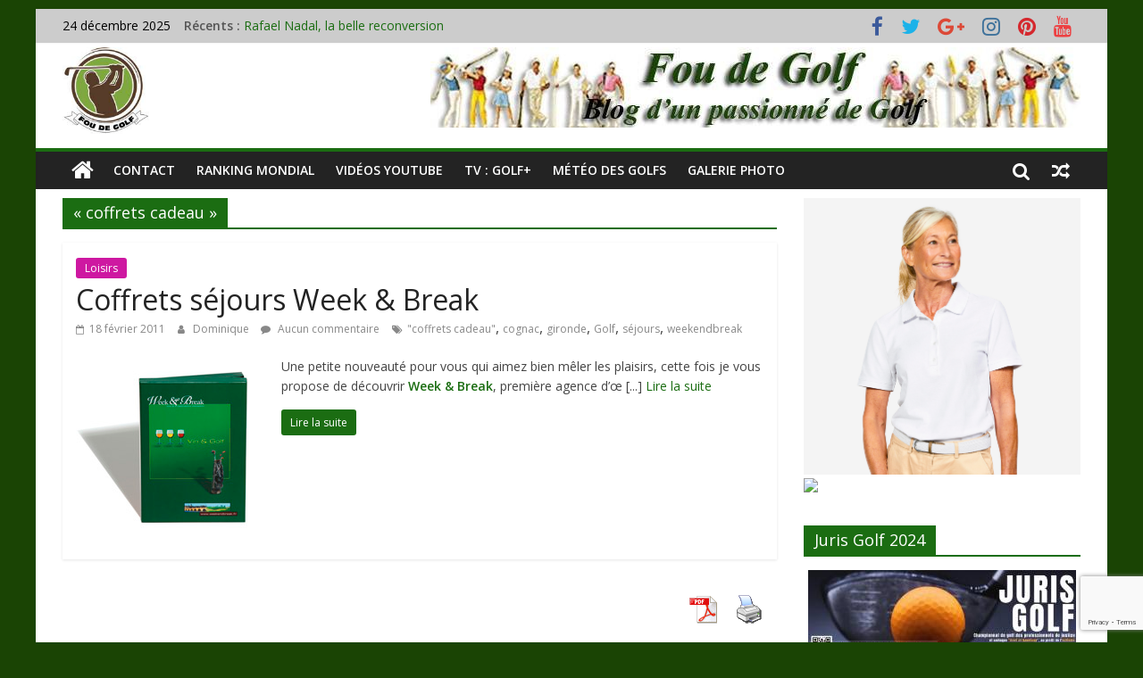

--- FILE ---
content_type: text/html; charset=UTF-8
request_url: https://www.foudegolf.fr/tag/coffrets-cadeau/
body_size: 44332
content:
<!DOCTYPE html>
<html lang="fr-FR" prefix="og: https://ogp.me/ns#">
<head>
	
<!-- Google tag (gtag.js) -->
<script async src="https://www.googletagmanager.com/gtag/js?id=G-JDP42L69ZF"></script>
<script>
  window.dataLayer = window.dataLayer || [];
  function gtag(){dataLayer.push(arguments);}
  gtag('js', new Date());

  gtag('config', 'G-JDP42L69ZF');
</script>

	<meta charset="UTF-8"/>
	<meta name="viewport" content="width=device-width, initial-scale=1">
	<link rel="profile" href="http://gmpg.org/xfn/11"/>
	
<!-- Optimisation des moteurs de recherche par Rank Math - https://rankmath.com/ -->
<title>&quot;coffrets cadeau&quot; Archives - Fou de Golf</title>
<meta name="description" content="&quot;coffrets cadeau&quot;"/>
<meta name="robots" content="follow, index, max-snippet:-1, max-video-preview:-1, max-image-preview:large"/>
<link rel="canonical" href="https://www.foudegolf.fr/tag/coffrets-cadeau/" />
<meta property="og:locale" content="fr_FR" />
<meta property="og:type" content="article" />
<meta property="og:title" content="&quot;coffrets cadeau&quot; Archives - Fou de Golf" />
<meta property="og:description" content="&quot;coffrets cadeau&quot;" />
<meta property="og:url" content="https://www.foudegolf.fr/tag/coffrets-cadeau/" />
<meta property="og:site_name" content="Fou de Golf" />
<meta property="article:publisher" content="https://www.facebook.com/foudegolf" />
<meta property="og:image" content="https://www.foudegolf.fr/wp-content/uploads/FireShot-Capture-388-Fou-de-Golf-Blog-dun-passionne-de-golf-www.foudegolf.fr_.png" />
<meta property="og:image:secure_url" content="https://www.foudegolf.fr/wp-content/uploads/FireShot-Capture-388-Fou-de-Golf-Blog-dun-passionne-de-golf-www.foudegolf.fr_.png" />
<meta property="og:image:width" content="1680" />
<meta property="og:image:height" content="869" />
<meta property="og:image:alt" content="foudegolf.fr" />
<meta property="og:image:type" content="image/png" />
<meta name="twitter:card" content="summary_large_image" />
<meta name="twitter:title" content="&quot;coffrets cadeau&quot; Archives - Fou de Golf" />
<meta name="twitter:description" content="&quot;coffrets cadeau&quot;" />
<meta name="twitter:site" content="@foudegolf" />
<meta name="twitter:image" content="https://www.foudegolf.fr/wp-content/uploads/FireShot-Capture-388-Fou-de-Golf-Blog-dun-passionne-de-golf-www.foudegolf.fr_.png" />
<meta name="twitter:label1" content="Articles" />
<meta name="twitter:data1" content="1" />
<script type="application/ld+json" class="rank-math-schema">{"@context":"https://schema.org","@graph":[{"@type":"Person","@id":"https://www.foudegolf.fr/#person","name":"Dominique","url":"https://www.foudegolf.fr","sameAs":["https://www.facebook.com/foudegolf","https://twitter.com/foudegolf","https://instagram.com/golfeur38/","https://www.youtube.com/user/golfeur38120","https://www.linkedin.com/in/dominique-paulin-4841467/"],"email":"golfeur38@gmail.com","address":{"@type":"PostalAddress","streetAddress":"14 avenue de l'Europe","addressLocality":"Saint-Egr\u00e8ve","addressRegion":"Auvergne-Rhone-Alpes","postalCode":"38120","addressCountry":"France"},"image":{"@type":"ImageObject","@id":"https://www.foudegolf.fr/#logo","url":"https://www.foudegolf.fr/wp-content/uploads/new-logo-fdg-150.jpg","contentUrl":"https://www.foudegolf.fr/wp-content/uploads/new-logo-fdg-150.jpg","caption":"Fou de Golf","inLanguage":"fr-FR","width":"150","height":"151"}},{"@type":"WebSite","@id":"https://www.foudegolf.fr/#website","url":"https://www.foudegolf.fr","name":"Fou de Golf","alternateName":"foudegolf","publisher":{"@id":"https://www.foudegolf.fr/#person"},"inLanguage":"fr-FR"},{"@type":"BreadcrumbList","@id":"https://www.foudegolf.fr/tag/coffrets-cadeau/#breadcrumb","itemListElement":[{"@type":"ListItem","position":"1","item":{"@id":"https://www.foudegolf.fr","name":"Fou de Golf"}},{"@type":"ListItem","position":"2","item":{"@id":"https://www.foudegolf.fr/tag/coffrets-cadeau/","name":"\"coffrets cadeau\""}}]},{"@type":"CollectionPage","@id":"https://www.foudegolf.fr/tag/coffrets-cadeau/#webpage","url":"https://www.foudegolf.fr/tag/coffrets-cadeau/","name":"&quot;coffrets cadeau&quot; Archives - Fou de Golf","isPartOf":{"@id":"https://www.foudegolf.fr/#website"},"inLanguage":"fr-FR","breadcrumb":{"@id":"https://www.foudegolf.fr/tag/coffrets-cadeau/#breadcrumb"}}]}</script>
<!-- /Extension Rank Math WordPress SEO -->

<link rel='dns-prefetch' href='//www.foudegolf.fr' />
<link rel='dns-prefetch' href='//fonts.googleapis.com' />
<link rel="alternate" type="application/rss+xml" title="Fou de Golf &raquo; Flux" href="https://www.foudegolf.fr/feed/" />
<link rel="alternate" type="application/rss+xml" title="Fou de Golf &raquo; Flux des commentaires" href="https://www.foudegolf.fr/comments/feed/" />
<link rel="alternate" type="application/rss+xml" title="Fou de Golf &raquo; Flux de l’étiquette &quot;coffrets cadeau&quot;" href="https://www.foudegolf.fr/tag/coffrets-cadeau/feed/" />
		<!-- This site uses the Google Analytics by MonsterInsights plugin v9.11.0 - Using Analytics tracking - https://www.monsterinsights.com/ -->
							<script src="//www.googletagmanager.com/gtag/js?id=G-59V3VQG8DN"  data-cfasync="false" data-wpfc-render="false" type="text/javascript" async></script>
			<script data-cfasync="false" data-wpfc-render="false" type="text/javascript">
				var mi_version = '9.11.0';
				var mi_track_user = true;
				var mi_no_track_reason = '';
								var MonsterInsightsDefaultLocations = {"page_location":"https:\/\/www.foudegolf.fr\/tag\/coffrets-cadeau\/"};
								if ( typeof MonsterInsightsPrivacyGuardFilter === 'function' ) {
					var MonsterInsightsLocations = (typeof MonsterInsightsExcludeQuery === 'object') ? MonsterInsightsPrivacyGuardFilter( MonsterInsightsExcludeQuery ) : MonsterInsightsPrivacyGuardFilter( MonsterInsightsDefaultLocations );
				} else {
					var MonsterInsightsLocations = (typeof MonsterInsightsExcludeQuery === 'object') ? MonsterInsightsExcludeQuery : MonsterInsightsDefaultLocations;
				}

								var disableStrs = [
										'ga-disable-G-59V3VQG8DN',
									];

				/* Function to detect opted out users */
				function __gtagTrackerIsOptedOut() {
					for (var index = 0; index < disableStrs.length; index++) {
						if (document.cookie.indexOf(disableStrs[index] + '=true') > -1) {
							return true;
						}
					}

					return false;
				}

				/* Disable tracking if the opt-out cookie exists. */
				if (__gtagTrackerIsOptedOut()) {
					for (var index = 0; index < disableStrs.length; index++) {
						window[disableStrs[index]] = true;
					}
				}

				/* Opt-out function */
				function __gtagTrackerOptout() {
					for (var index = 0; index < disableStrs.length; index++) {
						document.cookie = disableStrs[index] + '=true; expires=Thu, 31 Dec 2099 23:59:59 UTC; path=/';
						window[disableStrs[index]] = true;
					}
				}

				if ('undefined' === typeof gaOptout) {
					function gaOptout() {
						__gtagTrackerOptout();
					}
				}
								window.dataLayer = window.dataLayer || [];

				window.MonsterInsightsDualTracker = {
					helpers: {},
					trackers: {},
				};
				if (mi_track_user) {
					function __gtagDataLayer() {
						dataLayer.push(arguments);
					}

					function __gtagTracker(type, name, parameters) {
						if (!parameters) {
							parameters = {};
						}

						if (parameters.send_to) {
							__gtagDataLayer.apply(null, arguments);
							return;
						}

						if (type === 'event') {
														parameters.send_to = monsterinsights_frontend.v4_id;
							var hookName = name;
							if (typeof parameters['event_category'] !== 'undefined') {
								hookName = parameters['event_category'] + ':' + name;
							}

							if (typeof MonsterInsightsDualTracker.trackers[hookName] !== 'undefined') {
								MonsterInsightsDualTracker.trackers[hookName](parameters);
							} else {
								__gtagDataLayer('event', name, parameters);
							}
							
						} else {
							__gtagDataLayer.apply(null, arguments);
						}
					}

					__gtagTracker('js', new Date());
					__gtagTracker('set', {
						'developer_id.dZGIzZG': true,
											});
					if ( MonsterInsightsLocations.page_location ) {
						__gtagTracker('set', MonsterInsightsLocations);
					}
										__gtagTracker('config', 'G-59V3VQG8DN', {"forceSSL":"true","link_attribution":"true"} );
										window.gtag = __gtagTracker;										(function () {
						/* https://developers.google.com/analytics/devguides/collection/analyticsjs/ */
						/* ga and __gaTracker compatibility shim. */
						var noopfn = function () {
							return null;
						};
						var newtracker = function () {
							return new Tracker();
						};
						var Tracker = function () {
							return null;
						};
						var p = Tracker.prototype;
						p.get = noopfn;
						p.set = noopfn;
						p.send = function () {
							var args = Array.prototype.slice.call(arguments);
							args.unshift('send');
							__gaTracker.apply(null, args);
						};
						var __gaTracker = function () {
							var len = arguments.length;
							if (len === 0) {
								return;
							}
							var f = arguments[len - 1];
							if (typeof f !== 'object' || f === null || typeof f.hitCallback !== 'function') {
								if ('send' === arguments[0]) {
									var hitConverted, hitObject = false, action;
									if ('event' === arguments[1]) {
										if ('undefined' !== typeof arguments[3]) {
											hitObject = {
												'eventAction': arguments[3],
												'eventCategory': arguments[2],
												'eventLabel': arguments[4],
												'value': arguments[5] ? arguments[5] : 1,
											}
										}
									}
									if ('pageview' === arguments[1]) {
										if ('undefined' !== typeof arguments[2]) {
											hitObject = {
												'eventAction': 'page_view',
												'page_path': arguments[2],
											}
										}
									}
									if (typeof arguments[2] === 'object') {
										hitObject = arguments[2];
									}
									if (typeof arguments[5] === 'object') {
										Object.assign(hitObject, arguments[5]);
									}
									if ('undefined' !== typeof arguments[1].hitType) {
										hitObject = arguments[1];
										if ('pageview' === hitObject.hitType) {
											hitObject.eventAction = 'page_view';
										}
									}
									if (hitObject) {
										action = 'timing' === arguments[1].hitType ? 'timing_complete' : hitObject.eventAction;
										hitConverted = mapArgs(hitObject);
										__gtagTracker('event', action, hitConverted);
									}
								}
								return;
							}

							function mapArgs(args) {
								var arg, hit = {};
								var gaMap = {
									'eventCategory': 'event_category',
									'eventAction': 'event_action',
									'eventLabel': 'event_label',
									'eventValue': 'event_value',
									'nonInteraction': 'non_interaction',
									'timingCategory': 'event_category',
									'timingVar': 'name',
									'timingValue': 'value',
									'timingLabel': 'event_label',
									'page': 'page_path',
									'location': 'page_location',
									'title': 'page_title',
									'referrer' : 'page_referrer',
								};
								for (arg in args) {
																		if (!(!args.hasOwnProperty(arg) || !gaMap.hasOwnProperty(arg))) {
										hit[gaMap[arg]] = args[arg];
									} else {
										hit[arg] = args[arg];
									}
								}
								return hit;
							}

							try {
								f.hitCallback();
							} catch (ex) {
							}
						};
						__gaTracker.create = newtracker;
						__gaTracker.getByName = newtracker;
						__gaTracker.getAll = function () {
							return [];
						};
						__gaTracker.remove = noopfn;
						__gaTracker.loaded = true;
						window['__gaTracker'] = __gaTracker;
					})();
									} else {
										console.log("");
					(function () {
						function __gtagTracker() {
							return null;
						}

						window['__gtagTracker'] = __gtagTracker;
						window['gtag'] = __gtagTracker;
					})();
									}
			</script>
							<!-- / Google Analytics by MonsterInsights -->
		<style id='wp-img-auto-sizes-contain-inline-css' type='text/css'>
img:is([sizes=auto i],[sizes^="auto," i]){contain-intrinsic-size:3000px 1500px}
/*# sourceURL=wp-img-auto-sizes-contain-inline-css */
</style>
<style id='wp-emoji-styles-inline-css' type='text/css'>

	img.wp-smiley, img.emoji {
		display: inline !important;
		border: none !important;
		box-shadow: none !important;
		height: 1em !important;
		width: 1em !important;
		margin: 0 0.07em !important;
		vertical-align: -0.1em !important;
		background: none !important;
		padding: 0 !important;
	}
/*# sourceURL=wp-emoji-styles-inline-css */
</style>
<link rel='stylesheet' id='wp-block-library-css' href='https://www.foudegolf.fr/wp-content/plugins/gutenberg/build/styles/block-library/style.css?ver=22.2.0' type='text/css' media='all' />
<style id='classic-theme-styles-inline-css' type='text/css'>
/*! This file is auto-generated */
.wp-block-button__link{color:#fff;background-color:#32373c;border-radius:9999px;box-shadow:none;text-decoration:none;padding:calc(.667em + 2px) calc(1.333em + 2px);font-size:1.125em}.wp-block-file__button{background:#32373c;color:#fff;text-decoration:none}
/*# sourceURL=/wp-includes/css/classic-themes.min.css */
</style>
<link rel='stylesheet' id='contact-form-7-css' href='https://www.foudegolf.fr/wp-content/plugins/contact-form-7/includes/css/styles.css?ver=6.1.4' type='text/css' media='all' />
<link rel='stylesheet' id='dashicons-css' href='https://www.foudegolf.fr/wp-includes/css/dashicons.min.css?ver=6.9' type='text/css' media='all' />
<link rel='stylesheet' id='everest-forms-general-css' href='https://www.foudegolf.fr/wp-content/plugins/everest-forms/assets/css/everest-forms.css?ver=3.4.1' type='text/css' media='all' />
<link rel='stylesheet' id='jquery-intl-tel-input-css' href='https://www.foudegolf.fr/wp-content/plugins/everest-forms/assets/css/intlTelInput.css?ver=3.4.1' type='text/css' media='all' />
<style id='global-styles-inline-css' type='text/css'>
:root{--wp--preset--aspect-ratio--square: 1;--wp--preset--aspect-ratio--4-3: 4/3;--wp--preset--aspect-ratio--3-4: 3/4;--wp--preset--aspect-ratio--3-2: 3/2;--wp--preset--aspect-ratio--2-3: 2/3;--wp--preset--aspect-ratio--16-9: 16/9;--wp--preset--aspect-ratio--9-16: 9/16;--wp--preset--color--black: #000000;--wp--preset--color--cyan-bluish-gray: #abb8c3;--wp--preset--color--white: #ffffff;--wp--preset--color--pale-pink: #f78da7;--wp--preset--color--vivid-red: #cf2e2e;--wp--preset--color--luminous-vivid-orange: #ff6900;--wp--preset--color--luminous-vivid-amber: #fcb900;--wp--preset--color--light-green-cyan: #7bdcb5;--wp--preset--color--vivid-green-cyan: #00d084;--wp--preset--color--pale-cyan-blue: #8ed1fc;--wp--preset--color--vivid-cyan-blue: #0693e3;--wp--preset--color--vivid-purple: #9b51e0;--wp--preset--gradient--vivid-cyan-blue-to-vivid-purple: linear-gradient(135deg,rgb(6,147,227) 0%,rgb(155,81,224) 100%);--wp--preset--gradient--light-green-cyan-to-vivid-green-cyan: linear-gradient(135deg,rgb(122,220,180) 0%,rgb(0,208,130) 100%);--wp--preset--gradient--luminous-vivid-amber-to-luminous-vivid-orange: linear-gradient(135deg,rgb(252,185,0) 0%,rgb(255,105,0) 100%);--wp--preset--gradient--luminous-vivid-orange-to-vivid-red: linear-gradient(135deg,rgb(255,105,0) 0%,rgb(207,46,46) 100%);--wp--preset--gradient--very-light-gray-to-cyan-bluish-gray: linear-gradient(135deg,rgb(238,238,238) 0%,rgb(169,184,195) 100%);--wp--preset--gradient--cool-to-warm-spectrum: linear-gradient(135deg,rgb(74,234,220) 0%,rgb(151,120,209) 20%,rgb(207,42,186) 40%,rgb(238,44,130) 60%,rgb(251,105,98) 80%,rgb(254,248,76) 100%);--wp--preset--gradient--blush-light-purple: linear-gradient(135deg,rgb(255,206,236) 0%,rgb(152,150,240) 100%);--wp--preset--gradient--blush-bordeaux: linear-gradient(135deg,rgb(254,205,165) 0%,rgb(254,45,45) 50%,rgb(107,0,62) 100%);--wp--preset--gradient--luminous-dusk: linear-gradient(135deg,rgb(255,203,112) 0%,rgb(199,81,192) 50%,rgb(65,88,208) 100%);--wp--preset--gradient--pale-ocean: linear-gradient(135deg,rgb(255,245,203) 0%,rgb(182,227,212) 50%,rgb(51,167,181) 100%);--wp--preset--gradient--electric-grass: linear-gradient(135deg,rgb(202,248,128) 0%,rgb(113,206,126) 100%);--wp--preset--gradient--midnight: linear-gradient(135deg,rgb(2,3,129) 0%,rgb(40,116,252) 100%);--wp--preset--font-size--small: 13px;--wp--preset--font-size--medium: 20px;--wp--preset--font-size--large: 36px;--wp--preset--font-size--x-large: 42px;--wp--preset--spacing--20: 0.44rem;--wp--preset--spacing--30: 0.67rem;--wp--preset--spacing--40: 1rem;--wp--preset--spacing--50: 1.5rem;--wp--preset--spacing--60: 2.25rem;--wp--preset--spacing--70: 3.38rem;--wp--preset--spacing--80: 5.06rem;--wp--preset--shadow--natural: 6px 6px 9px rgba(0, 0, 0, 0.2);--wp--preset--shadow--deep: 12px 12px 50px rgba(0, 0, 0, 0.4);--wp--preset--shadow--sharp: 6px 6px 0px rgba(0, 0, 0, 0.2);--wp--preset--shadow--outlined: 6px 6px 0px -3px rgb(255, 255, 255), 6px 6px rgb(0, 0, 0);--wp--preset--shadow--crisp: 6px 6px 0px rgb(0, 0, 0);}:where(.is-layout-flex){gap: 0.5em;}:where(.is-layout-grid){gap: 0.5em;}body .is-layout-flex{display: flex;}.is-layout-flex{flex-wrap: wrap;align-items: center;}.is-layout-flex > :is(*, div){margin: 0;}body .is-layout-grid{display: grid;}.is-layout-grid > :is(*, div){margin: 0;}:where(.wp-block-columns.is-layout-flex){gap: 2em;}:where(.wp-block-columns.is-layout-grid){gap: 2em;}:where(.wp-block-post-template.is-layout-flex){gap: 1.25em;}:where(.wp-block-post-template.is-layout-grid){gap: 1.25em;}.has-black-color{color: var(--wp--preset--color--black) !important;}.has-cyan-bluish-gray-color{color: var(--wp--preset--color--cyan-bluish-gray) !important;}.has-white-color{color: var(--wp--preset--color--white) !important;}.has-pale-pink-color{color: var(--wp--preset--color--pale-pink) !important;}.has-vivid-red-color{color: var(--wp--preset--color--vivid-red) !important;}.has-luminous-vivid-orange-color{color: var(--wp--preset--color--luminous-vivid-orange) !important;}.has-luminous-vivid-amber-color{color: var(--wp--preset--color--luminous-vivid-amber) !important;}.has-light-green-cyan-color{color: var(--wp--preset--color--light-green-cyan) !important;}.has-vivid-green-cyan-color{color: var(--wp--preset--color--vivid-green-cyan) !important;}.has-pale-cyan-blue-color{color: var(--wp--preset--color--pale-cyan-blue) !important;}.has-vivid-cyan-blue-color{color: var(--wp--preset--color--vivid-cyan-blue) !important;}.has-vivid-purple-color{color: var(--wp--preset--color--vivid-purple) !important;}.has-black-background-color{background-color: var(--wp--preset--color--black) !important;}.has-cyan-bluish-gray-background-color{background-color: var(--wp--preset--color--cyan-bluish-gray) !important;}.has-white-background-color{background-color: var(--wp--preset--color--white) !important;}.has-pale-pink-background-color{background-color: var(--wp--preset--color--pale-pink) !important;}.has-vivid-red-background-color{background-color: var(--wp--preset--color--vivid-red) !important;}.has-luminous-vivid-orange-background-color{background-color: var(--wp--preset--color--luminous-vivid-orange) !important;}.has-luminous-vivid-amber-background-color{background-color: var(--wp--preset--color--luminous-vivid-amber) !important;}.has-light-green-cyan-background-color{background-color: var(--wp--preset--color--light-green-cyan) !important;}.has-vivid-green-cyan-background-color{background-color: var(--wp--preset--color--vivid-green-cyan) !important;}.has-pale-cyan-blue-background-color{background-color: var(--wp--preset--color--pale-cyan-blue) !important;}.has-vivid-cyan-blue-background-color{background-color: var(--wp--preset--color--vivid-cyan-blue) !important;}.has-vivid-purple-background-color{background-color: var(--wp--preset--color--vivid-purple) !important;}.has-black-border-color{border-color: var(--wp--preset--color--black) !important;}.has-cyan-bluish-gray-border-color{border-color: var(--wp--preset--color--cyan-bluish-gray) !important;}.has-white-border-color{border-color: var(--wp--preset--color--white) !important;}.has-pale-pink-border-color{border-color: var(--wp--preset--color--pale-pink) !important;}.has-vivid-red-border-color{border-color: var(--wp--preset--color--vivid-red) !important;}.has-luminous-vivid-orange-border-color{border-color: var(--wp--preset--color--luminous-vivid-orange) !important;}.has-luminous-vivid-amber-border-color{border-color: var(--wp--preset--color--luminous-vivid-amber) !important;}.has-light-green-cyan-border-color{border-color: var(--wp--preset--color--light-green-cyan) !important;}.has-vivid-green-cyan-border-color{border-color: var(--wp--preset--color--vivid-green-cyan) !important;}.has-pale-cyan-blue-border-color{border-color: var(--wp--preset--color--pale-cyan-blue) !important;}.has-vivid-cyan-blue-border-color{border-color: var(--wp--preset--color--vivid-cyan-blue) !important;}.has-vivid-purple-border-color{border-color: var(--wp--preset--color--vivid-purple) !important;}.has-vivid-cyan-blue-to-vivid-purple-gradient-background{background: var(--wp--preset--gradient--vivid-cyan-blue-to-vivid-purple) !important;}.has-light-green-cyan-to-vivid-green-cyan-gradient-background{background: var(--wp--preset--gradient--light-green-cyan-to-vivid-green-cyan) !important;}.has-luminous-vivid-amber-to-luminous-vivid-orange-gradient-background{background: var(--wp--preset--gradient--luminous-vivid-amber-to-luminous-vivid-orange) !important;}.has-luminous-vivid-orange-to-vivid-red-gradient-background{background: var(--wp--preset--gradient--luminous-vivid-orange-to-vivid-red) !important;}.has-very-light-gray-to-cyan-bluish-gray-gradient-background{background: var(--wp--preset--gradient--very-light-gray-to-cyan-bluish-gray) !important;}.has-cool-to-warm-spectrum-gradient-background{background: var(--wp--preset--gradient--cool-to-warm-spectrum) !important;}.has-blush-light-purple-gradient-background{background: var(--wp--preset--gradient--blush-light-purple) !important;}.has-blush-bordeaux-gradient-background{background: var(--wp--preset--gradient--blush-bordeaux) !important;}.has-luminous-dusk-gradient-background{background: var(--wp--preset--gradient--luminous-dusk) !important;}.has-pale-ocean-gradient-background{background: var(--wp--preset--gradient--pale-ocean) !important;}.has-electric-grass-gradient-background{background: var(--wp--preset--gradient--electric-grass) !important;}.has-midnight-gradient-background{background: var(--wp--preset--gradient--midnight) !important;}.has-small-font-size{font-size: var(--wp--preset--font-size--small) !important;}.has-medium-font-size{font-size: var(--wp--preset--font-size--medium) !important;}.has-large-font-size{font-size: var(--wp--preset--font-size--large) !important;}.has-x-large-font-size{font-size: var(--wp--preset--font-size--x-large) !important;}
:where(.wp-block-columns.is-layout-flex){gap: 2em;}:where(.wp-block-columns.is-layout-grid){gap: 2em;}
:root :where(.wp-block-pullquote){font-size: 1.5em;line-height: 1.6;}
:where(.wp-block-post-template.is-layout-flex){gap: 1.25em;}:where(.wp-block-post-template.is-layout-grid){gap: 1.25em;}
:where(.wp-block-term-template.is-layout-flex){gap: 1.25em;}:where(.wp-block-term-template.is-layout-grid){gap: 1.25em;}
/*# sourceURL=global-styles-inline-css */
</style>
<link rel='stylesheet' id='pdfprnt_frontend-css' href='https://www.foudegolf.fr/wp-content/plugins/pdf-print/css/frontend.css?ver=2.4.5' type='text/css' media='all' />
<link rel='stylesheet' id='bwg_fonts-css' href='https://www.foudegolf.fr/wp-content/plugins/photo-gallery/css/bwg-fonts/fonts.css?ver=0.0.1' type='text/css' media='all' />
<link rel='stylesheet' id='sumoselect-css' href='https://www.foudegolf.fr/wp-content/plugins/photo-gallery/css/sumoselect.min.css?ver=3.4.6' type='text/css' media='all' />
<link rel='stylesheet' id='mCustomScrollbar-css' href='https://www.foudegolf.fr/wp-content/plugins/photo-gallery/css/jquery.mCustomScrollbar.min.css?ver=3.1.5' type='text/css' media='all' />
<link rel='stylesheet' id='bwg_frontend-css' href='https://www.foudegolf.fr/wp-content/plugins/photo-gallery/css/styles.min.css?ver=1.8.35' type='text/css' media='all' />
<link rel='stylesheet' id='parent-style-css' href='https://www.foudegolf.fr/wp-content/themes/colormag/style.css?ver=6.9' type='text/css' media='all' />
<link rel='stylesheet' id='colormag_google_fonts-css' href='//fonts.googleapis.com/css?family=Open+Sans%3A400%2C600&#038;ver=6.9' type='text/css' media='all' />
<link rel='stylesheet' id='colormag_style-css' href='https://www.foudegolf.fr/wp-content/themes/colormag-child/style.css?ver=6.9' type='text/css' media='all' />
<link rel='stylesheet' id='colormag-fontawesome-css' href='https://www.foudegolf.fr/wp-content/themes/colormag/fontawesome/css/font-awesome.css?ver=4.2.1' type='text/css' media='all' />
<link rel='stylesheet' id='colormag-featured-image-popup-css-css' href='https://www.foudegolf.fr/wp-content/themes/colormag/js/magnific-popup/magnific-popup.css?ver=20150310' type='text/css' media='all' />
<script type="text/javascript" src="https://www.foudegolf.fr/wp-includes/js/jquery/jquery.min.js?ver=3.7.1" id="jquery-core-js"></script>
<script type="text/javascript" src="https://www.foudegolf.fr/wp-includes/js/jquery/jquery-migrate.min.js?ver=3.4.1" id="jquery-migrate-js"></script>
<script type="text/javascript" src="https://www.foudegolf.fr/wp-content/plugins/captcha-bank/assets/global/plugins/custom/js/front-end-script.js?ver=6.9" id="captcha-bank-front-end-script.js-js"></script>
<script type="text/javascript" src="https://www.foudegolf.fr/wp-content/plugins/google-analytics-for-wordpress/assets/js/frontend-gtag.min.js?ver=9.11.0" id="monsterinsights-frontend-script-js" async="async" data-wp-strategy="async"></script>
<script data-cfasync="false" data-wpfc-render="false" type="text/javascript" id='monsterinsights-frontend-script-js-extra'>/* <![CDATA[ */
var monsterinsights_frontend = {"js_events_tracking":"true","download_extensions":"doc,pdf,ppt,zip,xls,docx,pptx,xlsx","inbound_paths":"[{\"path\":\"\\\/go\\\/\",\"label\":\"affiliate\"},{\"path\":\"\\\/recommend\\\/\",\"label\":\"affiliate\"}]","home_url":"https:\/\/www.foudegolf.fr","hash_tracking":"false","v4_id":"G-59V3VQG8DN"};/* ]]> */
</script>
<script type="text/javascript" src="https://www.foudegolf.fr/wp-content/plugins/photo-gallery/js/jquery.sumoselect.min.js?ver=3.4.6" id="sumoselect-js"></script>
<script type="text/javascript" src="https://www.foudegolf.fr/wp-content/plugins/photo-gallery/js/tocca.min.js?ver=2.0.9" id="bwg_mobile-js"></script>
<script type="text/javascript" src="https://www.foudegolf.fr/wp-content/plugins/photo-gallery/js/jquery.mCustomScrollbar.concat.min.js?ver=3.1.5" id="mCustomScrollbar-js"></script>
<script type="text/javascript" src="https://www.foudegolf.fr/wp-content/plugins/photo-gallery/js/jquery.fullscreen.min.js?ver=0.6.0" id="jquery-fullscreen-js"></script>
<script type="text/javascript" id="bwg_frontend-js-extra">
/* <![CDATA[ */
var bwg_objectsL10n = {"bwg_field_required":"field is required.","bwg_mail_validation":"This is not a valid email address.","bwg_search_result":"There are no images matching your search.","bwg_select_tag":"Select Tag","bwg_order_by":"Order By","bwg_search":"Search","bwg_show_ecommerce":"Show Ecommerce","bwg_hide_ecommerce":"Hide Ecommerce","bwg_show_comments":"Show Comments","bwg_hide_comments":"Hide Comments","bwg_restore":"Restore","bwg_maximize":"Maximize","bwg_fullscreen":"Fullscreen","bwg_exit_fullscreen":"Exit Fullscreen","bwg_search_tag":"SEARCH...","bwg_tag_no_match":"No tags found","bwg_all_tags_selected":"All tags selected","bwg_tags_selected":"tags selected","play":"Play","pause":"Pause","is_pro":"","bwg_play":"Play","bwg_pause":"Pause","bwg_hide_info":"Hide info","bwg_show_info":"Show info","bwg_hide_rating":"Hide rating","bwg_show_rating":"Show rating","ok":"Ok","cancel":"Cancel","select_all":"Select all","lazy_load":"0","lazy_loader":"https://www.foudegolf.fr/wp-content/plugins/photo-gallery/images/ajax_loader.png","front_ajax":"0","bwg_tag_see_all":"see all tags","bwg_tag_see_less":"see less tags"};
//# sourceURL=bwg_frontend-js-extra
/* ]]> */
</script>
<script type="text/javascript" src="https://www.foudegolf.fr/wp-content/plugins/photo-gallery/js/scripts.min.js?ver=1.8.35" id="bwg_frontend-js"></script>
<link rel="https://api.w.org/" href="https://www.foudegolf.fr/wp-json/" /><link rel="alternate" title="JSON" type="application/json" href="https://www.foudegolf.fr/wp-json/wp/v2/tags/570" /><link rel="EditURI" type="application/rsd+xml" title="RSD" href="https://www.foudegolf.fr/xmlrpc.php?rsd" />
<meta name="generator" content="WordPress 6.9" />
<meta name="generator" content="Everest Forms 3.4.1" />

		<!-- GA Google Analytics @ https://m0n.co/ga -->
		<script async src="https://www.googletagmanager.com/gtag/js?id=371334532"></script>
		<script>
			window.dataLayer = window.dataLayer || [];
			function gtag(){dataLayer.push(arguments);}
			gtag('js', new Date());
			gtag('config', '371334532');
		</script>

	
<!-- Lara's Google Analytics - https://www.xtraorbit.com/wordpress-google-analytics-dashboard-widget/ -->
<script async src="https://www.googletagmanager.com/gtag/js?id=G-59V3VQG8DN"></script>
<script>
  window.dataLayer = window.dataLayer || [];
  function gtag(){dataLayer.push(arguments);}
  gtag('js', new Date());
  gtag('config', 'G-59V3VQG8DN');
</script>

<meta name="generator" content="Elementor 3.33.3; features: additional_custom_breakpoints; settings: css_print_method-internal, google_font-enabled, font_display-auto">
<style type="text/css">.recentcomments a{display:inline !important;padding:0 !important;margin:0 !important;}</style>			<style>
				.e-con.e-parent:nth-of-type(n+4):not(.e-lazyloaded):not(.e-no-lazyload),
				.e-con.e-parent:nth-of-type(n+4):not(.e-lazyloaded):not(.e-no-lazyload) * {
					background-image: none !important;
				}
				@media screen and (max-height: 1024px) {
					.e-con.e-parent:nth-of-type(n+3):not(.e-lazyloaded):not(.e-no-lazyload),
					.e-con.e-parent:nth-of-type(n+3):not(.e-lazyloaded):not(.e-no-lazyload) * {
						background-image: none !important;
					}
				}
				@media screen and (max-height: 640px) {
					.e-con.e-parent:nth-of-type(n+2):not(.e-lazyloaded):not(.e-no-lazyload),
					.e-con.e-parent:nth-of-type(n+2):not(.e-lazyloaded):not(.e-no-lazyload) * {
						background-image: none !important;
					}
				}
			</style>
			<style type="text/css" id="custom-background-css">
body.custom-background { background-color: #1a4404; }
</style>
	<link rel="icon" href="https://www.foudegolf.fr/wp-content/uploads/new-logo-fdg-150-50x50.jpg" sizes="32x32" />
<link rel="icon" href="https://www.foudegolf.fr/wp-content/uploads/new-logo-fdg-150.jpg" sizes="192x192" />
<link rel="apple-touch-icon" href="https://www.foudegolf.fr/wp-content/uploads/new-logo-fdg-150.jpg" />
<meta name="msapplication-TileImage" content="https://www.foudegolf.fr/wp-content/uploads/new-logo-fdg-150.jpg" />
<!-- Fou de Golf Internal Styles -->		<style type="text/css"> .colormag-button,blockquote,button,input[type=reset],input[type=button],input[type=submit],
		#masthead.colormag-header-clean #site-navigation.main-small-navigation .menu-toggle{background-color:#1b6d12}
		#site-title a,.next a:hover,.previous a:hover,.social-links i.fa:hover,a,
		#masthead.colormag-header-clean .social-links li:hover i.fa,
		#masthead.colormag-header-classic .social-links li:hover i.fa,
		#masthead.colormag-header-clean .breaking-news .newsticker a:hover,
		#masthead.colormag-header-classic .breaking-news .newsticker a:hover,
		#masthead.colormag-header-classic #site-navigation .fa.search-top:hover,
		#masthead.colormag-header-classic #site-navigation .random-post a:hover .fa-random,
		#masthead .main-small-navigation li:hover > .sub-toggle i,
		.better-responsive-menu #masthead .main-small-navigation .sub-toggle.active .fa  {color:#1b6d12}
		.fa.search-top:hover,
		#masthead.colormag-header-classic #site-navigation.main-small-navigation .menu-toggle,
		.main-navigation ul li.focus > a,
        #masthead.colormag-header-classic .main-navigation ul ul.sub-menu li.focus > a {background-color:#1b6d12}
		#site-navigation{border-top:4px solid #1b6d12}
		.home-icon.front_page_on,.main-navigation a:hover,.main-navigation ul li ul li a:hover,
		.main-navigation ul li ul li:hover>a,
		.main-navigation ul li.current-menu-ancestor>a,
		.main-navigation ul li.current-menu-item ul li a:hover,
		.main-navigation ul li.current-menu-item>a,
		.main-navigation ul li.current_page_ancestor>a,
		.main-navigation ul li.current_page_item>a,
		.main-navigation ul li:hover>a,
		.main-small-navigation li a:hover,
		.site-header .menu-toggle:hover,
		#masthead.colormag-header-classic .main-navigation ul ul.sub-menu li:hover > a,
		#masthead.colormag-header-classic .main-navigation ul ul.sub-menu li.current-menu-ancestor > a,
		#masthead.colormag-header-classic .main-navigation ul ul.sub-menu li.current-menu-item > a,
		#masthead .main-small-navigation li:hover > a,
		#masthead .main-small-navigation li.current-page-ancestor > a,
		#masthead .main-small-navigation li.current-menu-ancestor > a,
		#masthead .main-small-navigation li.current-page-item > a,
		#masthead .main-small-navigation li.current-menu-item > a{background-color:#1b6d12}
		.main-small-navigation .current-menu-item>a,.main-small-navigation .current_page_item>a {background:#1b6d12}
		#masthead.colormag-header-classic .main-navigation ul ul.sub-menu li:hover,
		#masthead.colormag-header-classic .main-navigation ul ul.sub-menu li.current-menu-ancestor,
		#masthead.colormag-header-classic .main-navigation ul ul.sub-menu li.current-menu-item,
		#masthead.colormag-header-classic #site-navigation .menu-toggle,
		#masthead.colormag-header-classic #site-navigation .menu-toggle:hover,
		#masthead.colormag-header-classic .main-navigation ul > li:hover > a,
        #masthead.colormag-header-classic .main-navigation ul > li.current-menu-item > a,
        #masthead.colormag-header-classic .main-navigation ul > li.current-menu-ancestor > a,
        #masthead.colormag-header-classic .main-navigation ul li.focus > a{ border-color:#1b6d12}
		.promo-button-area a:hover{border:2px solid #1b6d12;background-color:#1b6d12}
		#content .wp-pagenavi .current,
		#content .wp-pagenavi a:hover,.format-link .entry-content a,.pagination span{ background-color:#1b6d12}
		.pagination a span:hover{color:#1b6d12;border-color:#1b6d12}
		#content .comments-area a.comment-edit-link:hover,#content .comments-area a.comment-permalink:hover,
		#content .comments-area article header cite a:hover,.comments-area .comment-author-link a:hover{color:#1b6d12}
		.comments-area .comment-author-link span{background-color:#1b6d12}
		.comment .comment-reply-link:hover,.nav-next a,.nav-previous a{color:#1b6d12}
		#secondary .widget-title{border-bottom:2px solid #1b6d12}
		#secondary .widget-title span{background-color:#1b6d12}
		.footer-widgets-area .widget-title{border-bottom:2px solid #1b6d12}
		.footer-widgets-area .widget-title span,
		.colormag-footer--classic .footer-widgets-area .widget-title span::before{background-color:#1b6d12}
		.footer-widgets-area a:hover{color:#1b6d12}
		.advertisement_above_footer .widget-title{ border-bottom:2px solid #1b6d12}
		.advertisement_above_footer .widget-title span{background-color:#1b6d12}
		a#scroll-up i{color:#1b6d12}
		.page-header .page-title{border-bottom:2px solid #1b6d12}
		#content .post .article-content .above-entry-meta .cat-links a,
		.page-header .page-title span{ background-color:#1b6d12}
		#content .post .article-content .entry-title a:hover,
		.entry-meta .byline i,.entry-meta .cat-links i,.entry-meta a,
		.post .entry-title a:hover,.search .entry-title a:hover{color:#1b6d12}
		.entry-meta .post-format i{background-color:#1b6d12}
		.entry-meta .comments-link a:hover,.entry-meta .edit-link a:hover,.entry-meta .posted-on a:hover,
		.entry-meta .tag-links a:hover,.single #content .tags a:hover{color:#1b6d12}.more-link,
		.no-post-thumbnail{background-color:#1b6d12}
		.post-box .entry-meta .cat-links a:hover,.post-box .entry-meta .posted-on a:hover,
		.post.post-box .entry-title a:hover{color:#1b6d12}
		.widget_featured_slider .slide-content .above-entry-meta .cat-links a{background-color:#1b6d12}
		.widget_featured_slider .slide-content .below-entry-meta .byline a:hover,
		.widget_featured_slider .slide-content .below-entry-meta .comments a:hover,
		.widget_featured_slider .slide-content .below-entry-meta .posted-on a:hover,
		.widget_featured_slider .slide-content .entry-title a:hover{color:#1b6d12}
		.widget_highlighted_posts .article-content .above-entry-meta .cat-links a {background-color:#1b6d12}
		.byline a:hover,.comments a:hover,.edit-link a:hover,.posted-on a:hover,.tag-links a:hover,
		.widget_highlighted_posts .article-content .below-entry-meta .byline a:hover,
		.widget_highlighted_posts .article-content .below-entry-meta .comments a:hover,
		.widget_highlighted_posts .article-content .below-entry-meta .posted-on a:hover,
		.widget_highlighted_posts .article-content .entry-title a:hover{color:#1b6d12}
		.widget_featured_posts .article-content .above-entry-meta .cat-links a{background-color:#1b6d12}
		.widget_featured_posts .article-content .entry-title a:hover{color:#1b6d12}
		.widget_featured_posts .widget-title{border-bottom:2px solid #1b6d12}
		.widget_featured_posts .widget-title span{background-color:#1b6d12}
		.related-posts-main-title .fa,.single-related-posts .article-content .entry-title a:hover{color:#1b6d12} .widget_slider_area .widget-title,.widget_beside_slider .widget-title { border-bottom:2px solid #1b6d12} .widget_slider_area .widget-title span,.widget_beside_slider .widget-title span { background-color:#1b6d12}
		 @media (max-width: 768px) {.better-responsive-menu .sub-toggle{background-color:#004f00}}</style>
		<!-- Fou de Golf Elementor Internal Styles -->			<style type="text/css">.elementor .tg-module-wrapper .module-title{border-bottom:1px solid #1b6d12}.elementor .tg-module-wrapper .module-title span,.elementor .tg-module-wrapper .tg-post-category{background-color:#1b6d12}.elementor .tg-module-wrapper .tg-module-meta .tg-module-comments a:hover,.elementor .tg-module-wrapper .tg-module-meta .tg-post-auther-name a:hover,.elementor .tg-module-wrapper .tg-module-meta .tg-post-date a:hover,.elementor .tg-module-wrapper .tg-module-title:hover a,.elementor .tg-module-wrapper.tg-module-grid .tg_module_grid .tg-module-info .tg-module-meta a:hover{color:#1b6d12}</style>
					<style type="text/css" id="wp-custom-css">
			.facebook {
margin-top: 5px;
margin-bottom : 5px;
}

.pub1 {
margin-top: 5px;
margin-bottom:5px;
}
.banniere position-383{
margin-top: 5px;
	margin-bottom: 5px;
	
}		</style>
			
	<meta name="google-site-verification" content="DNoidX3U4rWHJRkUkJedPpZc0hN6zgEGs0p8kXrNq98" />
</head>

<body class="archive tag tag-coffrets-cadeau tag-570 custom-background wp-custom-logo wp-theme-colormag wp-child-theme-colormag-child everest-forms-no-js  better-responsive-menu elementor-default elementor-kit-6926">


<div id="page" class="hfeed site">
	
	
	<header id="masthead" class="site-header clearfix ">
		<div id="header-text-nav-container" class="clearfix">

						<div class="news-bar">
				<div class="inner-wrap clearfix">
					
		<div class="date-in-header">
			24 décembre 2025		</div>

		
							<div class="breaking-news">
			<strong class="breaking-news-latest">Récents :</strong>
			<ul class="newsticker">
									<li>
						<a href="https://www.foudegolf.fr/liv-golf-sera-diffuse-sur-dazn-gratuitement/"
						   title="LIV Golf sera diffusé sur DAZN gratuitement">LIV Golf sera diffusé sur DAZN gratuitement</a>
					</li>
									<li>
						<a href="https://www.foudegolf.fr/donald-trump-va-aider-la-fusion-pga-tour-livgolf/"
						   title="Donald Trump va aider la fusion PGA Tour-LivGolf">Donald Trump va aider la fusion PGA Tour-LivGolf</a>
					</li>
									<li>
						<a href="https://www.foudegolf.fr/pourquoi-le-tgl-va-revolutionner-le-golf/"
						   title="Pourquoi le TGL va révolutionner le golf en 2025?">Pourquoi le TGL va révolutionner le golf en 2025?</a>
					</li>
									<li>
						<a href="https://www.foudegolf.fr/le-reseau-golfy-sagrandit-encore/"
						   title="Le réseau Golfy s&rsquo;agrandit encore">Le réseau Golfy s&rsquo;agrandit encore</a>
					</li>
									<li>
						<a href="https://www.foudegolf.fr/rafael-nadal-la-belle-reconversion/"
						   title="Rafael Nadal, la belle reconversion">Rafael Nadal, la belle reconversion</a>
					</li>
							</ul>
		</div>
		
							<div class="social-links clearfix">
			<ul>
				<li><a href="https://www.facebook.com/foudegolf" target="_blank"><i class="fa fa-facebook"></i></a></li><li><a href="https://twitter.com/foudegolf" target="_blank"><i class="fa fa-twitter"></i></a></li><li><a href="#" ><i class="fa fa-google-plus"></i></a></li><li><a href="https://www.instagram.com/golfeur38/" target="_blank"><i class="fa fa-instagram"></i></a></li><li><a href="https://www.pinterest.fr/dominiquepaulin/" target="_blank"><i class="fa fa-pinterest"></i></a></li><li><a href="https://www.youtube.com/@Domfoudegolfpaulin" target="_blank"><i class="fa fa-youtube"></i></a></li>			</ul>
		</div><!-- .social-links -->
						</div>
			</div>
		
			
			
		<div class="inner-wrap">

			<div id="header-text-nav-wrap" class="clearfix">
				<div id="header-left-section">
											<div id="header-logo-image">
							<a href="https://www.foudegolf.fr/" class="custom-logo-link" rel="home"><img width="150" height="151" src="https://www.foudegolf.fr/wp-content/uploads/new-logo-fdg-150.jpg" class="custom-logo" alt="logo fou de golf" decoding="async" srcset="https://www.foudegolf.fr/wp-content/uploads/new-logo-fdg-150.jpg 150w, https://www.foudegolf.fr/wp-content/uploads/new-logo-fdg-150-50x50.jpg 50w" sizes="(max-width: 150px) 100vw, 150px" /></a>						</div><!-- #header-logo-image -->
											<div id="header-text" class="screen-reader-text">
													<h3 id="site-title">
								<a href="https://www.foudegolf.fr/" title="Fou de Golf" rel="home">Fou de Golf</a>
							</h3>
																		<p id="site-description">Blog d&#039;un passionné de golf</p>
						<!-- #site-description -->
					</div><!-- #header-text -->
				</div><!-- #header-left-section -->
				<div id="header-right-section">
											<div id="header-right-sidebar" class="clearfix">
							<aside id="block-41" class="widget widget_block clearfix">
<h2 class="has-text-align-center wp-block-heading"><img fetchpriority="high" fetchpriority="high" decoding="async" width="728" height="90" class="wp-image-7809" style="width: 728px;" src="https://www.foudegolf.fr/wp-content/uploads/cropped-ad-large-fdg-3-2.jpg" alt="" srcset="https://www.foudegolf.fr/wp-content/uploads/cropped-ad-large-fdg-3-2.jpg 728w, https://www.foudegolf.fr/wp-content/uploads/cropped-ad-large-fdg-3-2-300x37.jpg 300w, https://www.foudegolf.fr/wp-content/uploads/cropped-ad-large-fdg-3-2-50x6.jpg 50w" sizes="(max-width: 728px) 100vw, 728px" /></h2>
</aside>						</div>
										</div><!-- #header-right-section -->

			</div><!-- #header-text-nav-wrap -->

		</div><!-- .inner-wrap -->

		
			
			
		<nav id="site-navigation" class="main-navigation clearfix" role="navigation">
			<div class="inner-wrap clearfix">
				
					<div class="home-icon">
						<a href="https://www.foudegolf.fr/" title="Fou de Golf"><i class="fa fa-home"></i></a>
					</div>

					
				<p class="menu-toggle"></p>
				<div class="menu-primary-container"><ul id="menu-primary" class="menu"><li id="menu-item-6543" class="menu-item menu-item-type-post_type menu-item-object-page menu-item-6543"><a href="https://www.foudegolf.fr/contact/">Contact</a></li>
<li id="menu-item-9377" class="menu-item menu-item-type-post_type menu-item-object-page menu-item-9377"><a href="https://www.foudegolf.fr/ranking-golf/">Ranking Mondial</a></li>
<li id="menu-item-6494" class="menu-item menu-item-type-post_type menu-item-object-page menu-item-6494"><a href="https://www.foudegolf.fr/videos-youtube/">Vidéos Youtube</a></li>
<li id="menu-item-6495" class="menu-item menu-item-type-post_type menu-item-object-page menu-item-6495"><a href="https://www.foudegolf.fr/tv-golf/">TV : Golf+</a></li>
<li id="menu-item-6496" class="menu-item menu-item-type-post_type menu-item-object-page menu-item-6496"><a href="https://www.foudegolf.fr/meteo-des-golfs/">Météo des golfs</a></li>
<li id="menu-item-6573" class="menu-item menu-item-type-post_type menu-item-object-page menu-item-6573"><a href="https://www.foudegolf.fr/galerie-photo/">Galerie Photo</a></li>
</ul></div>
											<div class="random-post">
							<a href="https://www.foudegolf.fr/golf-o-max-2012/" title="Voir un article au hasard"><i
							class="fa fa-random"></i></a>
					</div>
						
									<i class="fa fa-search search-top"></i>
					<div class="search-form-top">
						<form action="https://www.foudegolf.fr/" class="search-form searchform clearfix" method="get">
   <div class="search-wrap">
      <input type="text" placeholder="Recherche" class="s field" name="s">
      <button class="search-icon" type="submit"></button>
   </div>
</form><!-- .searchform -->					</div>
							</div>
		</nav>

		
		</div><!-- #header-text-nav-container -->

		<script async src="https://pagead2.googlesyndication.com/pagead/js/adsbygoogle.js?client=ca-pub-6339940756839898"
     crossorigin="anonymous"></script>
	</header>

		
	<div id="main" class="clearfix">
		<div class="inner-wrap clearfix">

	
	<div id="primary">
		<div id="content" class="clearfix">

			
				<header class="page-header">
               					<h1 class="page-title">
               <span>
						« coffrets cadeau »					</span></h1>
                  									</header><!-- .page-header -->

            <div class="article-container">

   				
   				
   					
<article id="post-2292" class="post-2292 post type-post status-publish format-standard hentry category-loisirs tag-coffrets-cadeau tag-cognac tag-gironde tag-golf tag-sejours tag-weekendbreak">
   
   
   <div class="article-content clearfix">

      
      <div class="above-entry-meta"><span class="cat-links"><a href="https://www.foudegolf.fr/loisirs/" style="background:#ce18a1" rel="category tag">Loisirs</a>&nbsp;</span></div>
      <header class="entry-header">
         <h2 class="entry-title">
            <a href="https://www.foudegolf.fr/coffrets-sjours-week-break/" title="Coffrets séjours Week &#038; Break">Coffrets séjours Week &#038; Break</a>
         </h2>
      </header>

      <div class="below-entry-meta">
			<span class="posted-on"><a href="https://www.foudegolf.fr/coffrets-sjours-week-break/" title="1 h 00 min" rel="bookmark"><i class="fa fa-calendar-o"></i> <time class="entry-date published" datetime="2011-02-18T01:00:59+01:00">18 février 2011</time><time class="updated" datetime="2018-03-21T22:16:47+01:00">21 mars 2018</time></a></span>
			<span class="byline">
				<span class="author vcard">
					<i class="fa fa-user"></i>
					<a class="url fn n"
					   href="https://www.foudegolf.fr/author/admin/"
					   title="Dominique">Dominique					</a>
				</span>
			</span>

							<span class="comments"><a href="https://www.foudegolf.fr/coffrets-sjours-week-break/#respond"><i class="fa fa-comment"></i> Aucun commentaire</a></span>
			<span class="tag-links"><i class="fa fa-tags"></i><a href="https://www.foudegolf.fr/tag/coffrets-cadeau/" rel="tag">"coffrets cadeau"</a>, <a href="https://www.foudegolf.fr/tag/cognac/" rel="tag">cognac</a>, <a href="https://www.foudegolf.fr/tag/gironde/" rel="tag">gironde</a>, <a href="https://www.foudegolf.fr/tag/golf/" rel="tag">Golf</a>, <a href="https://www.foudegolf.fr/tag/sejours/" rel="tag">séjours</a>, <a href="https://www.foudegolf.fr/tag/weekendbreak/" rel="tag">weekendbreak</a></span></div>
      <div class="entry-content clearfix">
         <p><a href="https://www.foudegolf.fr/wp-content/uploads/week-et-break200.jpg"><img decoding="async" class="alignleft size-full wp-image-2294" title="week-et-break200" src="https://www.foudegolf.fr/wp-content/uploads/week-et-break200.jpg" alt="week et break200" width="200" height="202"/></a>Une petite nouveauté pour vous qui aimez bien mêler les plaisirs, cette fois je vous propose de découvrir <a href="http://www.weekendbreak.fr/" target="_blank" rel="noopener"><strong>Week &amp; Break</strong></a>, première agence d’œ [...] <a href="https://www.foudegolf.fr/coffrets-sjours-week-break/" class="read-more">Lire la suite </a></p>         <a class="more-link" title="Coffrets séjours Week &#038; Break" href="https://www.foudegolf.fr/coffrets-sjours-week-break/"><span>Lire la suite</span></a>
      </div>

   </div>

   </article>
   				<div class="pdfprnt-buttons pdfprnt-buttons-archive pdfprnt-bottom-right"><a href="https://www.foudegolf.fr/tag/coffrets-cadeau/?print=pdf-search" class="pdfprnt-button pdfprnt-button-pdf" target="_blank"><img src="https://www.foudegolf.fr/wp-content/plugins/pdf-print/images/pdf.png" alt="image_pdf" title="Afficher le PDF" /></a><a href="https://www.foudegolf.fr/tag/coffrets-cadeau/?print=print-search" class="pdfprnt-button pdfprnt-button-print" target="_blank"><img src="https://www.foudegolf.fr/wp-content/plugins/pdf-print/images/print.png" alt="image_print" title="Contenu imprimé" /></a></div>
            </div>

				

			
		</div><!-- #content -->
	</div><!-- #primary -->

	
<div id="secondary">
			
		<aside id="block-81" class="widget widget_block clearfix"><!--<div align="center"><a href="https://track.webgains.com/click.html?wglinkid=5009028&wgcampaignid=152321" onMouseOver="window.status='https://www.titleist.com.fr/fr_FR/special-editions/ryder-cup/';return true;" onMouseOut="window.status=''" target="_blank"><img loading="lazy" decoding="async" src="https://track.webgains.com/link.html?wglinkid=5009028&wgcampaignid=152321&js=0" width="300" height="250" border="0"  alt="Ryder Cup"/></a></div>-->
<a target="_blank" href="https://click.linksynergy.com/link?id=UuHl%2aFwXrc4&offerid=1738353.448069523461450698346595&type=2&murl=https%3a%2f%2fwww.decathlon.fr%2fp%2fpolo-golf-en-coton-manches-courtes-femme-mw500%2f_%2fR-p-337676%3fmc%3d8785702"><IMG border=0 src="https://contents.mediadecathlon.com/p2666635/k$50d23e49a4eea2059ab8cd1f5f391299/sq/Polo&#43;golf&#43;en&#43;coton&#43;manches&#43;courtes&#43;femme&#43;MW500&#43;blanc.jpg" alt="polo-golf-en-coton-manches-courtes-femme"></a><IMG border=0 width=1 height=1 src="https://ad.linksynergy.com/fs-bin/show?id=UuHl%2aFwXrc4&bids=1738353.448069523461450698346595&type=2&subid=0"></aside><aside id="custom_html-19" class="widget_text widget widget_custom_html clearfix"><h3 class="widget-title"><span>Juris Golf 2024</span></h3><div class="textwidget custom-html-widget"><div class="albatros academy">
<div align="center">
	<a href="https://jurisgolf.eu/" target="_blank"><img src="https://www.foudegolf.fr/wp-content/uploads/ban-jurisgolf-2024.jpg" alt="Juris Golf 2024" title="Juris Golf 2024" width="300" height="100" border="0" /></a></div></div></div></aside><aside id="custom_html-25" class="widget_text widget widget_custom_html clearfix"><h3 class="widget-title"><span>Le Grand Trophée</span></h3><div class="textwidget custom-html-widget"><div class="albatros academy">
<div align="center">
	<a href="https://www.legrandtrophee.com/" target="_blank"><img src="https://www.foudegolf.fr/wp-content/uploads/300x250_new.jpg" alt="pétition golf de digne" title="pétition golf de digne" width="300" height="250" border="0" /></a></div></div></div></aside><aside id="block-72" class="widget widget_block clearfix"><div align="center"><script async src="https://pagead2.googlesyndication.com/pagead/js/adsbygoogle.js?client=ca-pub-6339940756839898"
     crossorigin="anonymous"></script>
<!-- Sidebar -->
<ins class="adsbygoogle"
     style="display:inline-block;width:300px;height:250px"
     data-ad-client="ca-pub-6339940756839898"
     data-ad-slot="7332099687"></ins>
<script>
     (adsbygoogle = window.adsbygoogle || []).push({});
</script></div></aside><aside id="custom_html-9" class="widget_text widget widget_custom_html clearfix"><h3 class="widget-title"><span>Mes Partenaires</span></h3><div class="textwidget custom-html-widget"><div align="center">
<a href="https://www.titleist.com.fr/fr_FR/golf-balls/custom-golf-balls/" target="_blank"><img src="https://www.foudegolf.fr/wp-content/uploads/ban-titleist-balles.jpg" rel="dofollow" alt="titleist balles personnalisees" title="titleist balles personnalisees" width="300" height="98" border="0" /></a></div>
<hr />
<div align="center">
<a href="http://www.verygolftrip.com/" target="_blank"><img src="https://www.foudegolf.fr/wp-content/uploads/ban-verygolftrip.jpg" rel="dofollow" alt="verygolftrip" title="verygolftrip agence de voyages golfiques" width="300" height="98" border="0" /></a></div>
<hr />
<!--<div align="center">
<a href="https://system.albatrosacademy.com/jbmi-new/?sa=sa0004031333a12723ee7789a7e8458a4663e5076f83" target="_blank"><img src="https://www.foudegolf.fr/wp-content/uploads/ban-albatros-academy-300.jpg" rel="dofollow" alt="albatros academy" title="albatros academy" width="300" height="120" border="0" /></a></div>
<hr />-->
<!--<div align="center">
<script language="javascript" type="text/javascript">
var myTarget='https://track.webgains.com/click.html?wglinkid=2503385&wgcampaignid=152321&js=0';
var uri = 'https://track.webgains.com/link.html?wglinkid=2503385&wgcampaignid=152321';
document.write('<a href="'+myTarget+'" target="_blank" onMouseOver="window.status=\'https://unepetitemousse.fr/calendrier-avent-bieres?version=artisanales-francaises&utm_campaign=calendrier-avent&utm_term=300x250\';return true;" onMouseOut="window.status=\'\'"><img src="'+uri+'" width="300" height="250" border="0" alt="Une Petite Mousse"/></a>');
</script></div>
<hr />-->
<!--<div align="center">
<a href="http://www.clubdesballes.fr/" target="_blank"><img src="https://www.foudegolf.fr/wp-content/uploads/ban-clubdesballes-callaway.jpg" rel="dofollow" alt="club des balles" title="Club des Balles" width="300" height="100" border="0" /></a></div>-->

<!--<div
<div align="center">
<a href="http://www.amatourisme.net/" target="_blank"><img src="https://www.foudegolf.fr/wp-content/uploads/ban-amatoursime1.jpg" alt="AMA Tourisme" title="ama tourisme, agence de voyages" width="300" height="63" border="0" /></a></div>-->

<div align="center">
<a href="http://www.golfomax.fr/" target="_blank"><img src="https://www.foudegolf.fr/wp-content/uploads/ban-golfomax-2021-300.jpg" alt="golfomax 2025" title="golfomax 2025" width="300" height="150" border="0" /></a></div></div></aside><aside id="block-12" class="widget widget_block clearfix"><!--<div align="center"><a href="https://track.webgains.com/click.html?wglinkid=5009028&wgcampaignid=152321" onMouseOver="window.status='https://www.titleist.com.fr/fr_FR/special-editions/ryder-cup/';return true;" onMouseOut="window.status=''" target="_blank"><img loading="lazy" decoding="async" src="https://track.webgains.com/link.html?wglinkid=5009028&wgcampaignid=152321&js=0" width="300" height="250" border="0"  alt="Ryder Cup"/></a></div>-->
<a target="_blank" href="https://click.linksynergy.com/link?id=UuHl%2aFwXrc4&offerid=1738353.448069996333168818760123&type=2&murl=https%3a%2f%2fwww.decathlon.fr%2fp%2fchaussures-golf-waterproof-homme-mw500-blanc%2f_%2fR-p-332677%3fmc%3d8767330"><IMG border=0 src="https://contents.mediadecathlon.com/p2348994/k$42b5498033a02d44d76261f9a831ca53/sq/Chaussures&#43;golf&#43;waterproof&#43;Homme&#43;MW500&#43;marine.jpg" alt="chaussures golf hommes 500"></a><IMG border=0 width=1 height=1 src="https://ad.linksynergy.com/fs-bin/show?id=UuHl%2aFwXrc4&bids=1738353.448069996333168818760123&type=2&subid=0"></aside><aside id="custom_html-15" class="widget_text widget widget_custom_html clearfix"><h3 class="widget-title"><span>Tout savoir sur le WHS</span></h3><div class="textwidget custom-html-widget"><div class="leaderboard">
<div align="center">
	<a href="https://www.ffgolf.org/Jouer/World-Handicap-System" target="_blank"><img src="https://www.foudegolf.fr/wp-content/uploads/ban-whs-300.jpg" alt="whs" title="whs" width="300" height="90" border="0" /></a></div></div></div></aside><aside id="custom_html-6" class="widget_text widget widget_custom_html clearfix"><h3 class="widget-title"><span>Calcul d&rsquo;index</span></h3><div class="textwidget custom-html-widget"><div align="center"><a href="http://www.des-balles-et-des-birdies.com/" target="_blank"><img src="https://www.foudegolf.fr/wp-content/uploads/balles-birdies.jpg" alt="calcul index golf" width="86" height="129" border="0" /></a>
</div></div></aside><aside id="rss-514623665" class="widget widget_rss clearfix"><h3 class="widget-title"><span><a class="rsswidget rss-widget-feed" href="https://dwh.lequipe.fr/api/edito/rss?path=/Golf/"><img class="rss-widget-icon" style="border:0" width="14" height="14" src="https://www.foudegolf.fr/wp-includes/images/rss.png" alt="Flux" /></a> <a class="rsswidget rss-widget-title" href="https://www.lequipe.fr/Golf/">Actus &#8211; Journal du Golf</a></span></h3><ul><li><a class='rsswidget' href='https://www.lequipe.fr/Golf/Actualites/Thomas-levet-dresse-le-bilan-de-la-saison-2025-on-aime-rory-mcilroy-parce-qu-il-y-a-de-tout-dans-son-jeu/1629277#at_medium=RSS_feeds'>Thomas Levet dresse le bilan de la saison 2025 : « On aime Rory McIlroy parce qu&#039;il y a de tout dans son jeu »</a> <span class="rss-date">24 décembre 2025</span> <cite>Romain Lefebvre</cite></li><li><a class='rsswidget' href='https://www.lequipe.fr/Golf/Actualites/Membre-du-hall-of-fame-du-golf-le-japonais-masashi-ozaki-est-mort-a-78-ans/1629260#at_medium=RSS_feeds'>Membre du Hall of Fame du golf, le Japonais Masashi Ozaki est mort à 78 ans</a> <span class="rss-date">24 décembre 2025</span> <cite>Audrey Quétard</cite></li><li><a class='rsswidget' href='https://www.lequipe.fr/Golf/Actualites/Brooks-koepka-quitte-le-liv-pour-donner-priorite-a-sa-famille-et-pourrait-revenir-sur-le-pga-tour/1629252#at_medium=RSS_feeds'>Brooks Koepka quitte le LIV pour donner « priorité à sa famille » et pourrait revenir sur le PGA Tour</a> <span class="rss-date">24 décembre 2025</span> <cite>Audrey Quétard</cite></li><li><a class='rsswidget' href='https://www.lequipe.fr/Golf/Actualites/Top-10-pour-alexander-levy-et-oihan-guillamoundeguy-a-l-ile-maurice-jayden-schaper-vainqueur/1628626#at_medium=RSS_feeds'>Top 10 pour Alexander Lévy et Oihan Guillamoundeguy à l&#039;Île Maurice, Jayden Schaper vainqueur</a> <span class="rss-date">21 décembre 2025</span> <cite>Arnaud Tillous</cite></li><li><a class='rsswidget' href='https://www.lequipe.fr/Golf/Actualites/Alexander-levy-porte-par-le-vent-a-l-ile-maurice-tout-pres-des-leaders/1628446#at_medium=RSS_feeds'>Alexander Levy porté par le vent à l&#039;Île Maurice, tout près des leaders</a> <span class="rss-date">20 décembre 2025</span> <cite>Arnaud Tillous</cite></li><li><a class='rsswidget' href='https://www.lequipe.fr/Golf/Actualites/Le-francais-alexander-levy-2e-de-l-afrasia-bank-mauritius-open-et-a-deux-coups-du-leader-casey-jarvis/1628207#at_medium=RSS_feeds'>Le Français Alexander Levy 2e de l&#039;AfrAsia Bank Mauritius Open et à deux coups du leader Casey Jarvis</a> <span class="rss-date">19 décembre 2025</span> <cite>Arnaud Tillous</cite></li><li><a class='rsswidget' href='https://www.lequipe.fr/Golf/Actualites/Le-francais-alexander-levy-3e-lors-de-la-premiere-journee-de-l-afrasia-bank-mauritius-open/1627967#at_medium=RSS_feeds'>Le Français Alexander Levy 3e lors de la première journée de l&#039;AfrAsia Bank Mauritius Open</a> <span class="rss-date">18 décembre 2025</span> <cite>Arnaud Tillous</cite></li><li><a class='rsswidget' href='https://www.lequipe.fr/Golf/Video/Swing-special-n0200-les-stars-le-materiel-le-tourisme-fin/20222711#at_medium=RSS_feeds'>Swing spécial n°200 - Les stars, le matériel, le tourisme (fin)</a> <span class="rss-date">18 décembre 2025</span></li></ul></aside><aside id="rss-514623671" class="widget widget_rss clearfix"><h3 class="widget-title"><span><a class="rsswidget rss-widget-feed" href="https://www.lefigaro.fr/rss/figaro_golf.xml"><img class="rss-widget-icon" style="border:0" width="14" height="14" src="https://www.foudegolf.fr/wp-includes/images/rss.png" alt="Flux" /></a> <a class="rsswidget rss-widget-title" href="https://golf.lefigaro.fr/">Actus &#8211; Le Figaro Golf</a></span></h3><ul><li><a class='rsswidget' href='https://golf.lefigaro.fr/golf-liv-series-brooks-koepka-quitte-le-circuit-saoudien-20251224'>Golf - LIV Séries : Brooks Koepka quitte le circuit saoudien «pour raison familiale»</a> <span class="rss-date">24 décembre 2025</span></li><li><a class='rsswidget' href='https://golf.lefigaro.fr/golf-la-star-japonaise-jumbo-ozaki-s-est-eteinte-20251224'>Golf : la star japonaise «Jumbo» Ozaki s’est éteinte</a> <span class="rss-date">24 décembre 2025</span></li><li><a class='rsswidget' href='https://golf.lefigaro.fr/actualite/monde/golf-liv-series-mito-pereira-prend-sa-retraite-a-30-ans-20251223'>Golf - LIV Series : Mito Pereira prend sa retraite à 30 ans</a> <span class="rss-date">23 décembre 2025</span></li><li><a class='rsswidget' href='https://golf.lefigaro.fr/actualite/monde/golf-liv-series-si-woo-kim-dement-la-rumeur-de-son-transfert-20251223'>Golf - LIV Series : Si Woo Kim dément la rumeur de son transfert</a> <span class="rss-date">23 décembre 2025</span></li><li><a class='rsswidget' href='https://golf.lefigaro.fr/actualite/tours-europeens/dp-world-tour-en-feu-jayden-schaper-enchaine-par-une-nouvelle-victoire-a-l-ile-maurice-20251222'>DP World Tour : en feu, Jayden Schaper enchaîne par une nouvelle victoire à l’Île Maurice</a> <span class="rss-date">22 décembre 2025</span></li><li><a class='rsswidget' href='https://golf.lefigaro.fr/actualite/monde/golf-le-liv-pourrait-beneficier-de-points-au-classement-mondial-en-2026-20251220'>Golf : le LIV pourrait bénéficier de points au classement mondial en 2026</a> <span class="rss-date">20 décembre 2025</span></li><li><a class='rsswidget' href='https://golf.lefigaro.fr/flash-golf/golf-asian-tour-kazuki-higa-premier-japonais-a-remporter-l-ordre-du-merite-20251219'>Golf - Asian Tour : Kazuki Higa, premier Japonais à remporter l’ordre du Mérite</a> <span class="rss-date">19 décembre 2025</span></li><li><a class='rsswidget' href='https://golf.lefigaro.fr/parcours-tourisme/destinations-golf/l-arizona-un-petit-paradis-sur-green-pour-l-hiver-20251219'>En plein cœur de l’Arizona, Scottsdale un petit paradis sur green pour l’hiver</a> <span class="rss-date">19 décembre 2025</span></li></ul></aside><aside id="block-73" class="widget widget_block clearfix"><a href="https://assets.ikhnaie.link/click.html?wglinkid=2994355&wgcampaignid=152321" rel="sponsored nofollow" target="_blank">
  <img loading="lazy" decoding="async" src="https://assets.ikhnaie.link/link.html?wglinkid=2994355&wgcampaignid=152321&js=0" alt="milanoo" border="0"  alt="" width="300" height="300"/>
</a></aside>
	</div>
	

</div><!-- .inner-wrap -->
</div><!-- #main -->




<footer id="colophon" class="clearfix colormag-footer--classic">
	
<div class="footer-widgets-wrapper">
	<div class="inner-wrap">
		<div class="footer-widgets-area clearfix">
         <div class="tg-footer-main-widget">
   			<div class="tg-first-footer-widget">
   				<aside id="block-65" class="widget widget_block clearfix">
<h5 class="has-luminous-vivid-amber-color has-text-color wp-block-heading">Derniers articles</h5>
</aside><aside id="block-63" class="widget widget_block clearfix"><div class="wp-rss-template-container" data-wpra-template="default" data-template-ctx="eyJpc0FsbCI6dHJ1ZSwidGVtcGxhdGUiOiJkZWZhdWx0IiwicGFnaW5hdGlvbiI6dHJ1ZX0=">
    <div class="wp-rss-aggregator wpra-list-template  " data-page="1">
    
    
<ul class="wpra-item-list rss-aggregator wpra-item-list--bullets wpra-item-list--default"
    start="1">
                        <li class="wpra-item feed-item ">
            
            

    <a  href="https://www.foudegolf.fr/liv-golf-sera-diffuse-sur-dazn-gratuitement/?utm_source=rss&amp;utm_medium=rss&amp;utm_campaign=liv-golf-sera-diffuse-sur-dazn-gratuitement" target="_blank" rel="nofollow" class="">LIV Golf sera diffusé sur DAZN gratuitement</a>






<div class="wprss-feed-meta">
            <span class="feed-source">
            Source:

                            Fou de Golf
                    </span>
    
            <span class="feed-date">
            Published on 2025-03-21
        </span>
    
    </div>





            
        </li>
                    <li class="wpra-item feed-item ">
            
            

    <a  href="https://www.foudegolf.fr/donald-trump-va-aider-la-fusion-pga-tour-livgolf/?utm_source=rss&amp;utm_medium=rss&amp;utm_campaign=donald-trump-va-aider-la-fusion-pga-tour-livgolf" target="_blank" rel="nofollow" class="">Donald Trump va aider la fusion PGA Tour-LivGolf</a>






<div class="wprss-feed-meta">
            <span class="feed-source">
            Source:

                            Fou de Golf
                    </span>
    
            <span class="feed-date">
            Published on 2025-02-07
        </span>
    
    </div>





            
        </li>
                    <li class="wpra-item feed-item ">
            
            

    <a  href="https://www.foudegolf.fr/pourquoi-le-tgl-va-revolutionner-le-golf/?utm_source=rss&amp;utm_medium=rss&amp;utm_campaign=pourquoi-le-tgl-va-revolutionner-le-golf" target="_blank" rel="nofollow" class="">Pourquoi le TGL va révolutionner le golf en 2025?</a>






<div class="wprss-feed-meta">
            <span class="feed-source">
            Source:

                            Fou de Golf
                    </span>
    
            <span class="feed-date">
            Published on 2025-01-31
        </span>
    
    </div>





            
        </li>
                    <li class="wpra-item feed-item ">
            
            

    <a  href="https://www.foudegolf.fr/le-reseau-golfy-sagrandit-encore/?utm_source=rss&amp;utm_medium=rss&amp;utm_campaign=le-reseau-golfy-sagrandit-encore" target="_blank" rel="nofollow" class="">Le réseau Golfy s’agrandit encore</a>






<div class="wprss-feed-meta">
            <span class="feed-source">
            Source:

                            Fou de Golf
                    </span>
    
            <span class="feed-date">
            Published on 2025-01-30
        </span>
    
    </div>





            
        </li>
                    <li class="wpra-item feed-item ">
            
            

    <a  href="https://www.foudegolf.fr/rafael-nadal-la-belle-reconversion/?utm_source=rss&amp;utm_medium=rss&amp;utm_campaign=rafael-nadal-la-belle-reconversion" target="_blank" rel="nofollow" class="">Rafael Nadal, la belle reconversion</a>






<div class="wprss-feed-meta">
            <span class="feed-source">
            Source:

                            Fou de Golf
                    </span>
    
            <span class="feed-date">
            Published on 2025-01-20
        </span>
    
    </div>





            
        </li>
                    <li class="wpra-item feed-item ">
            
            

    <a  href="https://www.foudegolf.fr/le-dp-world-tour-a-forme-ses-influenceurs/?utm_source=rss&amp;utm_medium=rss&amp;utm_campaign=le-dp-world-tour-a-forme-ses-influenceurs" target="_blank" rel="nofollow" class="">Le DP World Tour a formé ses influenceurs</a>






<div class="wprss-feed-meta">
            <span class="feed-source">
            Source:

                            Fou de Golf
                    </span>
    
            <span class="feed-date">
            Published on 2025-01-20
        </span>
    
    </div>





            
        </li>
                    <li class="wpra-item feed-item ">
            
            

    <a  href="https://www.foudegolf.fr/aiconic-cramer-des-robots-de-tonte-sans-fil/?utm_source=rss&amp;utm_medium=rss&amp;utm_campaign=aiconic-cramer-des-robots-de-tonte-sans-fil" target="_blank" rel="nofollow" class="">AiConic Cramer, des robots de tonte sans fil</a>






<div class="wprss-feed-meta">
            <span class="feed-source">
            Source:

                            Fou de Golf
                    </span>
    
            <span class="feed-date">
            Published on 2025-01-20
        </span>
    
    </div>





            
        </li>
                    <li class="wpra-item feed-item ">
            
            

    <a  href="https://www.foudegolf.fr/la-folie-des-prix-des-drivers/?utm_source=rss&amp;utm_medium=rss&amp;utm_campaign=la-folie-des-prix-des-drivers" target="_blank" rel="nofollow" class="">La folie des prix des drivers</a>






<div class="wprss-feed-meta">
            <span class="feed-source">
            Source:

                            Fou de Golf
                    </span>
    
            <span class="feed-date">
            Published on 2025-01-08
        </span>
    
    </div>





            
        </li>
        </ul>

        
</div>

</div>
</aside><aside id="block-66" class="widget widget_block clearfix">
<h5 class="has-luminous-vivid-amber-color has-text-color wp-block-heading">Derniers commentaires</h5>
</aside><aside id="block-39" class="widget widget_block widget_recent_comments clearfix"><ol class="has-avatars has-dates wp-block-latest-comments"><li class="wp-block-latest-comments__comment"><img alt='' src='https://secure.gravatar.com/avatar/61f1be8c259fc18a22096ca0129b8084d2fe30ba9a59564e7fe6499157aec981?s=48&#038;d=wavatar&#038;r=g' srcset='https://secure.gravatar.com/avatar/61f1be8c259fc18a22096ca0129b8084d2fe30ba9a59564e7fe6499157aec981?s=96&#038;d=wavatar&#038;r=g 2x' class='avatar avatar-48 photo wp-block-latest-comments__comment-avatar' height='48' width='48' /><article><footer class="wp-block-latest-comments__comment-meta"><span class="wp-block-latest-comments__comment-author">Leconte</span> sur <a class="wp-block-latest-comments__comment-link" href="https://www.foudegolf.fr/le-lpga-tour-sera-diffuse-gratuitement/#comment-210312">Le LPGA Tour sera diffusé gratuitement</a><time datetime="2024-10-07T15:10:04+02:00" class="wp-block-latest-comments__comment-date">7 octobre 2024</time></footer></article></li><li class="wp-block-latest-comments__comment"><img alt='' src='https://secure.gravatar.com/avatar/a05d9176e090f35c43edeb5de3b2ddd89c9189b6aefaae61d7528ddf43d1d15f?s=48&#038;d=wavatar&#038;r=g' srcset='https://secure.gravatar.com/avatar/a05d9176e090f35c43edeb5de3b2ddd89c9189b6aefaae61d7528ddf43d1d15f?s=96&#038;d=wavatar&#038;r=g 2x' class='avatar avatar-48 photo wp-block-latest-comments__comment-avatar' height='48' width='48' /><article><footer class="wp-block-latest-comments__comment-meta"><span class="wp-block-latest-comments__comment-author">Salgues maurice</span> sur <a class="wp-block-latest-comments__comment-link" href="https://www.foudegolf.fr/belly-ou-long-putter-objets-de-dicorde/#comment-210141">Belly ou long putter, objets de dicorde</a><time datetime="2024-05-07T07:23:07+02:00" class="wp-block-latest-comments__comment-date">7 mai 2024</time></footer></article></li><li class="wp-block-latest-comments__comment"><img alt='' src='https://secure.gravatar.com/avatar/d3fcd5870602948c730ff91ef4d9783ce0d687c78c4e61fbe61fdb8841435234?s=48&#038;d=wavatar&#038;r=g' srcset='https://secure.gravatar.com/avatar/d3fcd5870602948c730ff91ef4d9783ce0d687c78c4e61fbe61fdb8841435234?s=96&#038;d=wavatar&#038;r=g 2x' class='avatar avatar-48 photo wp-block-latest-comments__comment-avatar' height='48' width='48' /><article><footer class="wp-block-latest-comments__comment-meta"><a class="wp-block-latest-comments__comment-author" href="https://www.foudegolf.fr">Dominique</a> sur <a class="wp-block-latest-comments__comment-link" href="https://www.foudegolf.fr/le-golf-de-digne-les-bains-dans-une-impasse/#comment-210140">Le golf de Digne-les-Bains dans une impasse</a><time datetime="2024-01-08T17:15:17+01:00" class="wp-block-latest-comments__comment-date">8 janvier 2024</time></footer></article></li><li class="wp-block-latest-comments__comment"><img alt='' src='https://secure.gravatar.com/avatar/72e18b3a84f1c8e88d7f6d22edacf609dec5a8ca75321b4cd7479fe89510c602?s=48&#038;d=wavatar&#038;r=g' srcset='https://secure.gravatar.com/avatar/72e18b3a84f1c8e88d7f6d22edacf609dec5a8ca75321b4cd7479fe89510c602?s=96&#038;d=wavatar&#038;r=g 2x' class='avatar avatar-48 photo wp-block-latest-comments__comment-avatar' height='48' width='48' /><article><footer class="wp-block-latest-comments__comment-meta"><span class="wp-block-latest-comments__comment-author">Louis DERUMAUX</span> sur <a class="wp-block-latest-comments__comment-link" href="https://www.foudegolf.fr/le-golf-de-digne-les-bains-dans-une-impasse/#comment-210139">Le golf de Digne-les-Bains dans une impasse</a><time datetime="2024-01-08T16:46:00+01:00" class="wp-block-latest-comments__comment-date">8 janvier 2024</time></footer></article></li><li class="wp-block-latest-comments__comment"><img alt='' src='https://secure.gravatar.com/avatar/d3fcd5870602948c730ff91ef4d9783ce0d687c78c4e61fbe61fdb8841435234?s=48&#038;d=wavatar&#038;r=g' srcset='https://secure.gravatar.com/avatar/d3fcd5870602948c730ff91ef4d9783ce0d687c78c4e61fbe61fdb8841435234?s=96&#038;d=wavatar&#038;r=g 2x' class='avatar avatar-48 photo wp-block-latest-comments__comment-avatar' height='48' width='48' /><article><footer class="wp-block-latest-comments__comment-meta"><a class="wp-block-latest-comments__comment-author" href="https://www.foudegolf.fr">Dominique Paulin</a> sur <a class="wp-block-latest-comments__comment-link" href="https://www.foudegolf.fr/ugolf-rachete-bluegreen/#comment-210134">Ugolf rachète Bluegreen</a><time datetime="2023-12-06T11:07:44+01:00" class="wp-block-latest-comments__comment-date">6 décembre 2023</time></footer></article></li></ol></aside>   			</div>
         </div>
         <div class="tg-footer-other-widgets">
   			<div class="tg-second-footer-widget">
   				<aside id="block-54" class="widget widget_block widget_categories clearfix"><ul class="wp-block-categories-list wp-block-categories-taxonomy-category wp-block-categories">	<li class="cat-item cat-item-5"><a href="https://www.foudegolf.fr/general/bons-plans/">Bons plans</a> (77)
</li>
	<li class="cat-item cat-item-34"><a href="https://www.foudegolf.fr/calendrier/">Calendrier</a> (178)
</li>
	<li class="cat-item cat-item-11"><a href="https://www.foudegolf.fr/calendrier/champions/">Champions</a> (98)
</li>
	<li class="cat-item cat-item-2011"><a href="https://www.foudegolf.fr/coronavirus/">Coronavirus</a> (23)
</li>
	<li class="cat-item cat-item-1788"><a href="https://www.foudegolf.fr/featured/">Featured</a> (309)
</li>
	<li class="cat-item cat-item-1"><a href="https://www.foudegolf.fr/general/">Général</a> (47)
</li>
	<li class="cat-item cat-item-285"><a href="https://www.foudegolf.fr/calendrier/histoire-calendrier/">Histoire</a> (14)
</li>
	<li class="cat-item cat-item-275"><a href="https://www.foudegolf.fr/loisirs/jeux/">Jeux</a> (11)
</li>
	<li class="cat-item cat-item-810"><a href="https://www.foudegolf.fr/technique/jouer-au-golf-facilement/">Jouer au golf facilement</a> (24)
</li>
	<li class="cat-item cat-item-33"><a href="https://www.foudegolf.fr/loisirs/">Loisirs</a> (58)
</li>
	<li class="cat-item cat-item-1074"><a href="https://www.foudegolf.fr/calendrier/majeurs/">Majeurs</a> (49)
</li>
	<li class="cat-item cat-item-7"><a href="https://www.foudegolf.fr/materiel/">Matériel</a> (126)
</li>
	<li class="cat-item cat-item-6"><a href="https://www.foudegolf.fr/parcours/">Parcours</a> (68)
</li>
	<li class="cat-item cat-item-1545"><a href="https://www.foudegolf.fr/technique/regles/">Règles</a> (6)
</li>
	<li class="cat-item cat-item-12"><a href="https://www.foudegolf.fr/technique/resultats/">Résultats</a> (153)
</li>
	<li class="cat-item cat-item-758"><a href="https://www.foudegolf.fr/video/shot-of-the-week/">Shot of the week</a> (3)
</li>
	<li class="cat-item cat-item-19"><a href="https://www.foudegolf.fr/technique/">Technique</a> (34)
</li>
	<li class="cat-item cat-item-4"><a href="https://www.foudegolf.fr/video/">Videos</a> (60)
</li>
	<li class="cat-item cat-item-153"><a href="https://www.foudegolf.fr/web/">Web</a> (39)
</li>
</ul></aside>   			</div>
            <div class="tg-third-footer-widget">
               <aside id="bwp_gallery_slideshow-4" class="widget bwp_gallery_slideshow clearfix"><h3 class="widget-title"><span>Galerie photos</span></h3><style id="bwg-style-0">  #bwg_container1_0 {
    display: table;
	/*visibility: hidden;*/
  }
  #bwg_container1_0 * {
	  -moz-user-select: none;
	  -khtml-user-select: none;
	  -webkit-user-select: none;
	  -ms-user-select: none;
	  user-select: none;
  }
  #bwg_container1_0 #bwg_container2_0 .bwg_slideshow_image_wrap_0 {
	  background-color: #000000;
	  width: 200px;
	  height: 200px;
  }
  #bwg_container1_0 #bwg_container2_0 .bwg_slideshow_image_0 {
	  max-width: 200px;
	  max-height: 160px;
  }
  #bwg_container1_0 #bwg_container2_0 .bwg_slideshow_embed_0 {
    width: 200px;
    height: 160px;
  }
  #bwg_container1_0 #bwg_container2_0 #bwg_slideshow_play_pause_0 {
	  background: transparent url("https://www.foudegolf.fr/wp-content/plugins/photo-gallery/images/blank.gif") repeat scroll 0 0;
  }
  #bwg_container1_0 #bwg_container2_0 #bwg_slideshow_play_pause-ico_0 {
    color: #FFFFFF;
    font-size: 60px;
  }
  #bwg_container1_0 #bwg_container2_0 #bwg_slideshow_play_pause-ico_0:hover {
	  color: #CCCCCC;
  }
  #bwg_container1_0 #bwg_container2_0 #spider_slideshow_left_0,
  #bwg_container1_0 #bwg_container2_0 #spider_slideshow_right_0 {
	  background: transparent url("https://www.foudegolf.fr/wp-content/plugins/photo-gallery/images/blank.gif") repeat scroll 0 0;
  }
  #bwg_container1_0 #bwg_container2_0 #spider_slideshow_left-ico_0,
  #bwg_container1_0 #bwg_container2_0 #spider_slideshow_right-ico_0 {
	  background-color: #000000;
	  border-radius: 20px;
	  border: 0px none #FFFFFF;
	  box-shadow: 0px 0px 0px #000000;
	  color: #FFFFFF;
	  height: 40px;
	  font-size: 20px;
	  width: 40px;
	  opacity: 1.00;
  }
  #bwg_container1_0 #bwg_container2_0 #spider_slideshow_left-ico_0:hover,
  #bwg_container1_0 #bwg_container2_0 #spider_slideshow_right-ico_0:hover {
	  color: #CCCCCC;
  }
      #spider_slideshow_left-ico_0{
      left: -9999px;
    }
    #spider_slideshow_right-ico_0{
      left: -9999px;
    }
      #bwg_container1_0 #bwg_container2_0 .bwg_slideshow_image_container_0 {
	  top: 40px;
	  width: 200px;
	  height: 200px;
	}
	#bwg_container1_0 #bwg_container2_0 .bwg_slideshow_filmstrip_container_0 {
	  display: table;
	  height: 40px;
	  width: 200px;
	  top: 0;
  }
  /* Filmstrip dimension */
  #bwg_container1_0 #bwg_container2_0 .bwg_slideshow_filmstrip_0 {
	  left: 20px;
	  width: 160px;
	  /*z-index: 10106;*/
  }
  #bwg_container1_0 #bwg_container2_0 .bwg_slideshow_filmstrip_thumbnails_0 {
    left: 0px;
    width: 2296px;
    height: 40px;
  }
  #bwg_container1_0 #bwg_container2_0 .bwg_slideshow_filmstrip_thumbnail_0 {
    width: 80px;
    height: 40px;
    margin: 0 1px;
    border: 1px solid #000000;
    border-radius: 0;
  }
  #bwg_container1_0 #bwg_container2_0 .bwg_slideshow_thumb_active_0 {
	  border: 0px solid #FFFFFF;
  }
  #bwg_container1_0 #bwg_container2_0 .bwg_slideshow_thumb_deactive_0 {
    opacity: 0.80;
  }
  #bwg_container1_0 #bwg_container2_0 .bwg_slideshow_filmstrip_left_0,
  #bwg_container1_0 #bwg_container2_0 .bwg_slideshow_filmstrip_left_disabled_0 {
	  background-color: #3B3B3B;
	  display: table-cell;
	  width: 20px;
	  left: 0;
	  	    }
  #bwg_container1_0 #bwg_container2_0 .bwg_slideshow_filmstrip_right_0,
  #bwg_container1_0 #bwg_container2_0 .bwg_slideshow_filmstrip_right_disabled_0 {
	  background-color: #3B3B3B;
    display: table-cell;
    right: 0;
	  width: 20px;
	  	    }
  #bwg_container1_0 #bwg_container2_0 .bwg_slideshow_filmstrip_left_0 i,
  #bwg_container1_0 #bwg_container2_0 .bwg_slideshow_filmstrip_right_0 i,
  #bwg_container1_0 #bwg_container2_0 .bwg_slideshow_filmstrip_left_disabled_0 i,
  #bwg_container1_0 #bwg_container2_0 .bwg_slideshow_filmstrip_right_disabled_0 i {
	  color: #FFFFFF;
	  font-size: 20px;
  }
  #bwg_container1_0 #bwg_container2_0 .bwg_slideshow_filmstrip_left_0 {
    display: none;
  }
  #bwg_container1_0 #bwg_container2_0 .bwg_slideshow_filmstrip_left_disabled_0,
  #bwg_container1_0 #bwg_container2_0 .bwg_slideshow_filmstrip_right_disabled_0 {
    display: none;
    opacity: 0.3;
  }
  #bwg_container1_0 #bwg_container2_0 .bwg_slideshow_filmstrip_left_disabled_0 {
    display: table-cell;
  }
  #bwg_container1_0 #bwg_container2_0 .bwg_slideshow_watermark_spun_0 {
	  text-align: left;
	  vertical-align: bottom;
  }
  #bwg_container1_0 #bwg_container2_0 .bwg_slideshow_title_spun_0 {
	  text-align: right;
	  vertical-align: top;
  }
  #bwg_container1_0 #bwg_container2_0 .bwg_slideshow_description_spun_0 {
	  text-align: right;
	  vertical-align: bottom;
  }
  #bwg_container1_0 #bwg_container2_0 .bwg_slideshow_watermark_image_0 {
	  max-height: 90px;
	  max-width: 90px;
	  opacity: 0.30;
  }
  #bwg_container1_0 #bwg_container2_0 .bwg_slideshow_watermark_text_0,
  #bwg_container1_0 #bwg_container2_0 .bwg_slideshow_watermark_text_0:hover {
	  text-decoration: none;
	  margin: 4px;
	  position: relative;
	  z-index: 15;
  }
  #bwg_container1_0 #bwg_container2_0 .bwg_slideshow_title_text_0 {
	  font-size: 16px;
	  font-family: segoe ui;
	  color: #FFFFFF !important;
	  opacity: 0.70;
    border-radius: 5px;
	  background-color: #000000;
	  padding: 0 0 0 0;
	  		margin: 5px;
	  	    }
  #bwg_container1_0 #bwg_container2_0 .bwg_slideshow_description_text_0 {
	  font-size: 14px;
	  font-family: segoe ui;
	  color: #FFFFFF !important;
	  opacity: 0.70;
    border-radius: 0;
	  background-color: #000000;
	  padding: 5px 10px 5px 10px;
	    }
  #bwg_container1_0 #bwg_container2_0 .bwg_slideshow_description_text_0 * {
	text-decoration: none;
	color: #FFFFFF !important;
  }
  #bwg_container1_0 #bwg_container2_0 .bwg_slideshow_dots_0 {
	  width: 12px;
	  height: 12px;
	  border-radius: 5px;
	  background: #F2D22E;
	  margin: 3px;
  }
  #bwg_container1_0 #bwg_container2_0 .bwg_slideshow_dots_container_0 {
	  width: 200px;
	  top: 0;
  }
  #bwg_container1_0 #bwg_container2_0 .bwg_slideshow_dots_thumbnails_0 {
	  height: 18px;
	  width: 504px;
  }
  #bwg_container1_0 #bwg_container2_0 .bwg_slideshow_dots_active_0 {
	  background: #FFFFFF;
	  border: 1px solid #000000;
  }
  </style>
    <div id="bwg_container1_0"
         class="bwg_container bwg_thumbnail bwg_slideshow "
         data-right-click-protection="0"
         data-bwg="0"
         data-scroll="0"
         data-gallery-type="slideshow"
         data-gallery-view-type="slideshow"
         data-current-url="/tag/coffrets-cadeau/"
         data-lightbox-url="https://www.foudegolf.fr/wp-admin/admin-ajax.php?action=GalleryBox&#038;current_view=0&#038;gallery_id=15&#038;tag=0&#038;theme_id=1&#038;shortcode_id=0&#038;sort_by=order&#038;order_by=asc&#038;current_url=%2Ftag%2Fcoffrets-cadeau%2F"
         data-gallery-id="15"
         data-popup-width="800"
         data-popup-height="500"
         data-is-album="gallery"
         data-buttons-position="bottom">
      <div id="bwg_container2_0">
             <div id="ajax_loading_0" class="bwg_loading_div_1">
      <div class="bwg_loading_div_2">
        <div class="bwg_loading_div_3">
          <div id="loading_div_0" class="bwg_spider_ajax_loading">
          </div>
        </div>
      </div>
    </div>
            <form id="gal_front_form_0"
              class="bwg-hidden"              method="post"
              action="#"
              data-current="0"
              data-shortcode-id="0"
              data-gallery-type="slideshow"
              data-gallery-id="15"
              data-tag="0"
              data-album-id="0"
              data-theme-id="1"
              data-ajax-url="https://www.foudegolf.fr/wp-admin/admin-ajax.php?action=bwg_frontend_data">
          <div id="bwg_container3_0" class="bwg-background bwg-background-0">
              <div class="bwg_slideshow_image_wrap_0 bwg-slideshow-images-wrapper bwg-container"
       data-bwg="0"
       data-lightbox-url="https://www.foudegolf.fr/wp-admin/admin-ajax.php?action=GalleryBox&#038;current_view=0&#038;gallery_id=15&#038;tag=0&#038;theme_id=1&#038;shortcode_id=0&#038;sort_by=order&#038;order_by=asc&#038;current_url=%2Ftag%2Fcoffrets-cadeau%2F">
          <div class="bwg_slideshow_filmstrip_container_0">
        <div class="bwg_slideshow_filmstrip_left_0">
          <i class="bwg-icon-angle-left"></i>
        </div>
        <div class="bwg_slideshow_filmstrip_left_disabled_0">
          <i class="bwg-icon-angle-left"></i>
        </div>
        <div class="bwg_slideshow_filmstrip_0 bwg_slideshow_filmstrip">
          <div class="bwg_slideshow_filmstrip_thumbnails_0">
                          <div id="bwg_filmstrip_thumbnail_0_0"
                class="bwg_slideshow_filmstrip_thumbnail_0 bwg_slideshow_thumb_active_0"
                data-style="width:80px; height:40px;">
                <img class="bwg_filmstrip_thumbnail_img bwg_slideshow_filmstrip_thumbnail_img_0"
                  style="width:80px; height:60px; margin-left: 0px; margin-top: -10px;"
                  data-style="width:80px; height:60px; margin-left: 0px; margin-top: -10px;"
                  src="https://www.foudegolf.fr/wp-content/uploads/photo-gallery/2019/Golf_de_Tazegzout/thumb/2019-02-04_13.41.22.jpg?bwg=1549962983"
                  data-src="https://www.foudegolf.fr/wp-content/uploads/photo-gallery/2019/Golf_de_Tazegzout/thumb/2019-02-04_13.41.22.jpg?bwg=1549962983"
                  onclick="bwg_change_image(parseInt(jQuery('#bwg_current_image_key_0').val()), '0', '', '', '0')"
                  image_id="689"
                  image_key="0"
                  alt="2019-02-04 13.41.22"
                  title="2019-02-04 13.41.22" />
              </div>
                            <div id="bwg_filmstrip_thumbnail_1_0"
                class="bwg_slideshow_filmstrip_thumbnail_0 bwg_slideshow_thumb_deactive_0"
                data-style="width:80px; height:40px;">
                <img class="bwg_filmstrip_thumbnail_img bwg_slideshow_filmstrip_thumbnail_img_0"
                  style="width:80px; height:106.66666666667px; margin-left: 0px; margin-top: -33.333333333333px;"
                  data-style="width:80px; height:106.66666666667px; margin-left: 0px; margin-top: -33.333333333333px;"
                  src="https://www.foudegolf.fr/wp-content/uploads/photo-gallery/2019/Golf_de_Tazegzout/thumb/2019-02-04_13.15.08.jpg?bwg=1549962983"
                  data-src="https://www.foudegolf.fr/wp-content/uploads/photo-gallery/2019/Golf_de_Tazegzout/thumb/2019-02-04_13.15.08.jpg?bwg=1549962983"
                  onclick="bwg_change_image(parseInt(jQuery('#bwg_current_image_key_0').val()), '1', '', '', '0')"
                  image_id="688"
                  image_key="1"
                  alt="2019-02-04 13.15.08"
                  title="2019-02-04 13.15.08" />
              </div>
                            <div id="bwg_filmstrip_thumbnail_2_0"
                class="bwg_slideshow_filmstrip_thumbnail_0 bwg_slideshow_thumb_deactive_0"
                data-style="width:80px; height:40px;">
                <img class="bwg_filmstrip_thumbnail_img bwg_slideshow_filmstrip_thumbnail_img_0"
                  style="width:80px; height:106.66666666667px; margin-left: 0px; margin-top: -33.333333333333px;"
                  data-style="width:80px; height:106.66666666667px; margin-left: 0px; margin-top: -33.333333333333px;"
                  src="https://www.foudegolf.fr/wp-content/uploads/photo-gallery/2019/Golf_de_Tazegzout/thumb/2019-02-04_13.15.32.jpg?bwg=1549962983"
                  data-src="https://www.foudegolf.fr/wp-content/uploads/photo-gallery/2019/Golf_de_Tazegzout/thumb/2019-02-04_13.15.32.jpg?bwg=1549962983"
                  onclick="bwg_change_image(parseInt(jQuery('#bwg_current_image_key_0').val()), '2', '', '', '0')"
                  image_id="687"
                  image_key="2"
                  alt="2019-02-04 13.15.32"
                  title="2019-02-04 13.15.32" />
              </div>
                            <div id="bwg_filmstrip_thumbnail_3_0"
                class="bwg_slideshow_filmstrip_thumbnail_0 bwg_slideshow_thumb_deactive_0"
                data-style="width:80px; height:40px;">
                <img class="bwg_filmstrip_thumbnail_img bwg_slideshow_filmstrip_thumbnail_img_0"
                  style="width:80px; height:106.66666666667px; margin-left: 0px; margin-top: -33.333333333333px;"
                  data-style="width:80px; height:106.66666666667px; margin-left: 0px; margin-top: -33.333333333333px;"
                  src="https://www.foudegolf.fr/wp-content/uploads/photo-gallery/2019/Golf_de_Tazegzout/thumb/2019-02-04_13.04.28.jpg?bwg=1549962983"
                  data-src="https://www.foudegolf.fr/wp-content/uploads/photo-gallery/2019/Golf_de_Tazegzout/thumb/2019-02-04_13.04.28.jpg?bwg=1549962983"
                  onclick="bwg_change_image(parseInt(jQuery('#bwg_current_image_key_0').val()), '3', '', '', '0')"
                  image_id="686"
                  image_key="3"
                  alt="2019-02-04 13.04.28"
                  title="2019-02-04 13.04.28" />
              </div>
                            <div id="bwg_filmstrip_thumbnail_4_0"
                class="bwg_slideshow_filmstrip_thumbnail_0 bwg_slideshow_thumb_deactive_0"
                data-style="width:80px; height:40px;">
                <img class="bwg_filmstrip_thumbnail_img bwg_slideshow_filmstrip_thumbnail_img_0"
                  style="width:80px; height:106.66666666667px; margin-left: 0px; margin-top: -33.333333333333px;"
                  data-style="width:80px; height:106.66666666667px; margin-left: 0px; margin-top: -33.333333333333px;"
                  src="https://www.foudegolf.fr/wp-content/uploads/photo-gallery/2019/Golf_de_Tazegzout/thumb/2019-02-04_13.41.28.jpg?bwg=1549962983"
                  data-src="https://www.foudegolf.fr/wp-content/uploads/photo-gallery/2019/Golf_de_Tazegzout/thumb/2019-02-04_13.41.28.jpg?bwg=1549962983"
                  onclick="bwg_change_image(parseInt(jQuery('#bwg_current_image_key_0').val()), '4', '', '', '0')"
                  image_id="685"
                  image_key="4"
                  alt="2019-02-04 13.41.28"
                  title="2019-02-04 13.41.28" />
              </div>
                            <div id="bwg_filmstrip_thumbnail_5_0"
                class="bwg_slideshow_filmstrip_thumbnail_0 bwg_slideshow_thumb_deactive_0"
                data-style="width:80px; height:40px;">
                <img class="bwg_filmstrip_thumbnail_img bwg_slideshow_filmstrip_thumbnail_img_0"
                  style="width:80px; height:106.66666666667px; margin-left: 0px; margin-top: -33.333333333333px;"
                  data-style="width:80px; height:106.66666666667px; margin-left: 0px; margin-top: -33.333333333333px;"
                  src="https://www.foudegolf.fr/wp-content/uploads/photo-gallery/2019/Golf_de_Tazegzout/thumb/2019-02-04_13.39.22.jpg?bwg=1549962983"
                  data-src="https://www.foudegolf.fr/wp-content/uploads/photo-gallery/2019/Golf_de_Tazegzout/thumb/2019-02-04_13.39.22.jpg?bwg=1549962983"
                  onclick="bwg_change_image(parseInt(jQuery('#bwg_current_image_key_0').val()), '5', '', '', '0')"
                  image_id="684"
                  image_key="5"
                  alt="2019-02-04 13.39.22"
                  title="2019-02-04 13.39.22" />
              </div>
                            <div id="bwg_filmstrip_thumbnail_6_0"
                class="bwg_slideshow_filmstrip_thumbnail_0 bwg_slideshow_thumb_deactive_0"
                data-style="width:80px; height:40px;">
                <img class="bwg_filmstrip_thumbnail_img bwg_slideshow_filmstrip_thumbnail_img_0"
                  style="width:80px; height:106.66666666667px; margin-left: 0px; margin-top: -33.333333333333px;"
                  data-style="width:80px; height:106.66666666667px; margin-left: 0px; margin-top: -33.333333333333px;"
                  src="https://www.foudegolf.fr/wp-content/uploads/photo-gallery/2019/Golf_de_Tazegzout/thumb/2019-02-04_13.56.28.jpg?bwg=1549962983"
                  data-src="https://www.foudegolf.fr/wp-content/uploads/photo-gallery/2019/Golf_de_Tazegzout/thumb/2019-02-04_13.56.28.jpg?bwg=1549962983"
                  onclick="bwg_change_image(parseInt(jQuery('#bwg_current_image_key_0').val()), '6', '', '', '0')"
                  image_id="683"
                  image_key="6"
                  alt="2019-02-04 13.56.28"
                  title="2019-02-04 13.56.28" />
              </div>
                            <div id="bwg_filmstrip_thumbnail_7_0"
                class="bwg_slideshow_filmstrip_thumbnail_0 bwg_slideshow_thumb_deactive_0"
                data-style="width:80px; height:40px;">
                <img class="bwg_filmstrip_thumbnail_img bwg_slideshow_filmstrip_thumbnail_img_0"
                  style="width:80px; height:106.66666666667px; margin-left: 0px; margin-top: -33.333333333333px;"
                  data-style="width:80px; height:106.66666666667px; margin-left: 0px; margin-top: -33.333333333333px;"
                  src="https://www.foudegolf.fr/wp-content/uploads/photo-gallery/2019/Golf_de_Tazegzout/thumb/2019-02-04_13.56.40.jpg?bwg=1549962983"
                  data-src="https://www.foudegolf.fr/wp-content/uploads/photo-gallery/2019/Golf_de_Tazegzout/thumb/2019-02-04_13.56.40.jpg?bwg=1549962983"
                  onclick="bwg_change_image(parseInt(jQuery('#bwg_current_image_key_0').val()), '7', '', '', '0')"
                  image_id="682"
                  image_key="7"
                  alt="2019-02-04 13.56.40"
                  title="2019-02-04 13.56.40" />
              </div>
                            <div id="bwg_filmstrip_thumbnail_8_0"
                class="bwg_slideshow_filmstrip_thumbnail_0 bwg_slideshow_thumb_deactive_0"
                data-style="width:80px; height:40px;">
                <img class="bwg_filmstrip_thumbnail_img bwg_slideshow_filmstrip_thumbnail_img_0"
                  style="width:80px; height:106.66666666667px; margin-left: 0px; margin-top: -33.333333333333px;"
                  data-style="width:80px; height:106.66666666667px; margin-left: 0px; margin-top: -33.333333333333px;"
                  src="https://www.foudegolf.fr/wp-content/uploads/photo-gallery/2019/Golf_de_Tazegzout/thumb/2019-02-04_14.06.21.jpg?bwg=1549962983"
                  data-src="https://www.foudegolf.fr/wp-content/uploads/photo-gallery/2019/Golf_de_Tazegzout/thumb/2019-02-04_14.06.21.jpg?bwg=1549962983"
                  onclick="bwg_change_image(parseInt(jQuery('#bwg_current_image_key_0').val()), '8', '', '', '0')"
                  image_id="681"
                  image_key="8"
                  alt="2019-02-04 14.06.21"
                  title="2019-02-04 14.06.21" />
              </div>
                            <div id="bwg_filmstrip_thumbnail_9_0"
                class="bwg_slideshow_filmstrip_thumbnail_0 bwg_slideshow_thumb_deactive_0"
                data-style="width:80px; height:40px;">
                <img class="bwg_filmstrip_thumbnail_img bwg_slideshow_filmstrip_thumbnail_img_0"
                  style="width:80px; height:106.66666666667px; margin-left: 0px; margin-top: -33.333333333333px;"
                  data-style="width:80px; height:106.66666666667px; margin-left: 0px; margin-top: -33.333333333333px;"
                  src="https://www.foudegolf.fr/wp-content/uploads/photo-gallery/2019/Golf_de_Tazegzout/thumb/2019-02-04_14.15.44.jpg?bwg=1549962983"
                  data-src="https://www.foudegolf.fr/wp-content/uploads/photo-gallery/2019/Golf_de_Tazegzout/thumb/2019-02-04_14.15.44.jpg?bwg=1549962983"
                  onclick="bwg_change_image(parseInt(jQuery('#bwg_current_image_key_0').val()), '9', '', '', '0')"
                  image_id="680"
                  image_key="9"
                  alt="2019-02-04 14.15.44"
                  title="2019-02-04 14.15.44" />
              </div>
                            <div id="bwg_filmstrip_thumbnail_10_0"
                class="bwg_slideshow_filmstrip_thumbnail_0 bwg_slideshow_thumb_deactive_0"
                data-style="width:80px; height:40px;">
                <img class="bwg_filmstrip_thumbnail_img bwg_slideshow_filmstrip_thumbnail_img_0"
                  style="width:80px; height:106.66666666667px; margin-left: 0px; margin-top: -33.333333333333px;"
                  data-style="width:80px; height:106.66666666667px; margin-left: 0px; margin-top: -33.333333333333px;"
                  src="https://www.foudegolf.fr/wp-content/uploads/photo-gallery/2019/Golf_de_Tazegzout/thumb/2019-02-04_13.59.23.jpg?bwg=1549962983"
                  data-src="https://www.foudegolf.fr/wp-content/uploads/photo-gallery/2019/Golf_de_Tazegzout/thumb/2019-02-04_13.59.23.jpg?bwg=1549962983"
                  onclick="bwg_change_image(parseInt(jQuery('#bwg_current_image_key_0').val()), '10', '', '', '0')"
                  image_id="679"
                  image_key="10"
                  alt="2019-02-04 13.59.23"
                  title="2019-02-04 13.59.23" />
              </div>
                            <div id="bwg_filmstrip_thumbnail_11_0"
                class="bwg_slideshow_filmstrip_thumbnail_0 bwg_slideshow_thumb_deactive_0"
                data-style="width:80px; height:40px;">
                <img class="bwg_filmstrip_thumbnail_img bwg_slideshow_filmstrip_thumbnail_img_0"
                  style="width:80px; height:60px; margin-left: 0px; margin-top: -10px;"
                  data-style="width:80px; height:60px; margin-left: 0px; margin-top: -10px;"
                  src="https://www.foudegolf.fr/wp-content/uploads/photo-gallery/2019/Golf_de_Tazegzout/thumb/2019-02-04_14.30.17.jpg?bwg=1549962983"
                  data-src="https://www.foudegolf.fr/wp-content/uploads/photo-gallery/2019/Golf_de_Tazegzout/thumb/2019-02-04_14.30.17.jpg?bwg=1549962983"
                  onclick="bwg_change_image(parseInt(jQuery('#bwg_current_image_key_0').val()), '11', '', '', '0')"
                  image_id="678"
                  image_key="11"
                  alt="2019-02-04 14.30.17"
                  title="2019-02-04 14.30.17" />
              </div>
                            <div id="bwg_filmstrip_thumbnail_12_0"
                class="bwg_slideshow_filmstrip_thumbnail_0 bwg_slideshow_thumb_deactive_0"
                data-style="width:80px; height:40px;">
                <img class="bwg_filmstrip_thumbnail_img bwg_slideshow_filmstrip_thumbnail_img_0"
                  style="width:80px; height:106.66666666667px; margin-left: 0px; margin-top: -33.333333333333px;"
                  data-style="width:80px; height:106.66666666667px; margin-left: 0px; margin-top: -33.333333333333px;"
                  src="https://www.foudegolf.fr/wp-content/uploads/photo-gallery/2019/Golf_de_Tazegzout/thumb/2019-02-04_13.58.45.jpg?bwg=1549962983"
                  data-src="https://www.foudegolf.fr/wp-content/uploads/photo-gallery/2019/Golf_de_Tazegzout/thumb/2019-02-04_13.58.45.jpg?bwg=1549962983"
                  onclick="bwg_change_image(parseInt(jQuery('#bwg_current_image_key_0').val()), '12', '', '', '0')"
                  image_id="677"
                  image_key="12"
                  alt="2019-02-04 13.58.45"
                  title="2019-02-04 13.58.45" />
              </div>
                            <div id="bwg_filmstrip_thumbnail_13_0"
                class="bwg_slideshow_filmstrip_thumbnail_0 bwg_slideshow_thumb_deactive_0"
                data-style="width:80px; height:40px;">
                <img class="bwg_filmstrip_thumbnail_img bwg_slideshow_filmstrip_thumbnail_img_0"
                  style="width:80px; height:106.66666666667px; margin-left: 0px; margin-top: -33.333333333333px;"
                  data-style="width:80px; height:106.66666666667px; margin-left: 0px; margin-top: -33.333333333333px;"
                  src="https://www.foudegolf.fr/wp-content/uploads/photo-gallery/2019/Golf_de_Tazegzout/thumb/2019-02-04_09.53.58.jpg?bwg=1549962983"
                  data-src="https://www.foudegolf.fr/wp-content/uploads/photo-gallery/2019/Golf_de_Tazegzout/thumb/2019-02-04_09.53.58.jpg?bwg=1549962983"
                  onclick="bwg_change_image(parseInt(jQuery('#bwg_current_image_key_0').val()), '13', '', '', '0')"
                  image_id="676"
                  image_key="13"
                  alt="2019-02-04 09.53.58"
                  title="2019-02-04 09.53.58" />
              </div>
                            <div id="bwg_filmstrip_thumbnail_14_0"
                class="bwg_slideshow_filmstrip_thumbnail_0 bwg_slideshow_thumb_deactive_0"
                data-style="width:80px; height:40px;">
                <img class="bwg_filmstrip_thumbnail_img bwg_slideshow_filmstrip_thumbnail_img_0"
                  style="width:80px; height:106.66666666667px; margin-left: 0px; margin-top: -33.333333333333px;"
                  data-style="width:80px; height:106.66666666667px; margin-left: 0px; margin-top: -33.333333333333px;"
                  src="https://www.foudegolf.fr/wp-content/uploads/photo-gallery/2019/Golf_de_Tazegzout/thumb/2019-02-04_09.52.18.jpg?bwg=1549962983"
                  data-src="https://www.foudegolf.fr/wp-content/uploads/photo-gallery/2019/Golf_de_Tazegzout/thumb/2019-02-04_09.52.18.jpg?bwg=1549962983"
                  onclick="bwg_change_image(parseInt(jQuery('#bwg_current_image_key_0').val()), '14', '', '', '0')"
                  image_id="675"
                  image_key="14"
                  alt="2019-02-04 09.52.18"
                  title="2019-02-04 09.52.18" />
              </div>
                            <div id="bwg_filmstrip_thumbnail_15_0"
                class="bwg_slideshow_filmstrip_thumbnail_0 bwg_slideshow_thumb_deactive_0"
                data-style="width:80px; height:40px;">
                <img class="bwg_filmstrip_thumbnail_img bwg_slideshow_filmstrip_thumbnail_img_0"
                  style="width:80px; height:106.66666666667px; margin-left: 0px; margin-top: -33.333333333333px;"
                  data-style="width:80px; height:106.66666666667px; margin-left: 0px; margin-top: -33.333333333333px;"
                  src="https://www.foudegolf.fr/wp-content/uploads/photo-gallery/2019/Golf_de_Tazegzout/thumb/2019-02-04_09.52.11.jpg?bwg=1549962983"
                  data-src="https://www.foudegolf.fr/wp-content/uploads/photo-gallery/2019/Golf_de_Tazegzout/thumb/2019-02-04_09.52.11.jpg?bwg=1549962983"
                  onclick="bwg_change_image(parseInt(jQuery('#bwg_current_image_key_0').val()), '15', '', '', '0')"
                  image_id="674"
                  image_key="15"
                  alt="2019-02-04 09.52.11"
                  title="2019-02-04 09.52.11" />
              </div>
                            <div id="bwg_filmstrip_thumbnail_16_0"
                class="bwg_slideshow_filmstrip_thumbnail_0 bwg_slideshow_thumb_deactive_0"
                data-style="width:80px; height:40px;">
                <img class="bwg_filmstrip_thumbnail_img bwg_slideshow_filmstrip_thumbnail_img_0"
                  style="width:80px; height:60px; margin-left: 0px; margin-top: -10px;"
                  data-style="width:80px; height:60px; margin-left: 0px; margin-top: -10px;"
                  src="https://www.foudegolf.fr/wp-content/uploads/photo-gallery/2019/Golf_de_Tazegzout/thumb/2019-02-04_09.43.17.jpg?bwg=1549962983"
                  data-src="https://www.foudegolf.fr/wp-content/uploads/photo-gallery/2019/Golf_de_Tazegzout/thumb/2019-02-04_09.43.17.jpg?bwg=1549962983"
                  onclick="bwg_change_image(parseInt(jQuery('#bwg_current_image_key_0').val()), '16', '', '', '0')"
                  image_id="673"
                  image_key="16"
                  alt="2019-02-04 09.43.17"
                  title="2019-02-04 09.43.17" />
              </div>
                            <div id="bwg_filmstrip_thumbnail_17_0"
                class="bwg_slideshow_filmstrip_thumbnail_0 bwg_slideshow_thumb_deactive_0"
                data-style="width:80px; height:40px;">
                <img class="bwg_filmstrip_thumbnail_img bwg_slideshow_filmstrip_thumbnail_img_0"
                  style="width:80px; height:106.66666666667px; margin-left: 0px; margin-top: -33.333333333333px;"
                  data-style="width:80px; height:106.66666666667px; margin-left: 0px; margin-top: -33.333333333333px;"
                  src="https://www.foudegolf.fr/wp-content/uploads/photo-gallery/2019/Golf_de_Tazegzout/thumb/2019-02-04_09.51.11.jpg?bwg=1549962983"
                  data-src="https://www.foudegolf.fr/wp-content/uploads/photo-gallery/2019/Golf_de_Tazegzout/thumb/2019-02-04_09.51.11.jpg?bwg=1549962983"
                  onclick="bwg_change_image(parseInt(jQuery('#bwg_current_image_key_0').val()), '17', '', '', '0')"
                  image_id="672"
                  image_key="17"
                  alt="2019-02-04 09.51.11"
                  title="2019-02-04 09.51.11" />
              </div>
                            <div id="bwg_filmstrip_thumbnail_18_0"
                class="bwg_slideshow_filmstrip_thumbnail_0 bwg_slideshow_thumb_deactive_0"
                data-style="width:80px; height:40px;">
                <img class="bwg_filmstrip_thumbnail_img bwg_slideshow_filmstrip_thumbnail_img_0"
                  style="width:80px; height:106.66666666667px; margin-left: 0px; margin-top: -33.333333333333px;"
                  data-style="width:80px; height:106.66666666667px; margin-left: 0px; margin-top: -33.333333333333px;"
                  src="https://www.foudegolf.fr/wp-content/uploads/photo-gallery/2019/Golf_de_Tazegzout/thumb/2019-02-04_10.44.56.jpg?bwg=1549962983"
                  data-src="https://www.foudegolf.fr/wp-content/uploads/photo-gallery/2019/Golf_de_Tazegzout/thumb/2019-02-04_10.44.56.jpg?bwg=1549962983"
                  onclick="bwg_change_image(parseInt(jQuery('#bwg_current_image_key_0').val()), '18', '', '', '0')"
                  image_id="671"
                  image_key="18"
                  alt="2019-02-04 10.44.56"
                  title="2019-02-04 10.44.56" />
              </div>
                            <div id="bwg_filmstrip_thumbnail_19_0"
                class="bwg_slideshow_filmstrip_thumbnail_0 bwg_slideshow_thumb_deactive_0"
                data-style="width:80px; height:40px;">
                <img class="bwg_filmstrip_thumbnail_img bwg_slideshow_filmstrip_thumbnail_img_0"
                  style="width:80px; height:106.66666666667px; margin-left: 0px; margin-top: -33.333333333333px;"
                  data-style="width:80px; height:106.66666666667px; margin-left: 0px; margin-top: -33.333333333333px;"
                  src="https://www.foudegolf.fr/wp-content/uploads/photo-gallery/2019/Golf_de_Tazegzout/thumb/2019-02-04_10.01.50.jpg?bwg=1549962983"
                  data-src="https://www.foudegolf.fr/wp-content/uploads/photo-gallery/2019/Golf_de_Tazegzout/thumb/2019-02-04_10.01.50.jpg?bwg=1549962983"
                  onclick="bwg_change_image(parseInt(jQuery('#bwg_current_image_key_0').val()), '19', '', '', '0')"
                  image_id="670"
                  image_key="19"
                  alt="2019-02-04 10.01.50"
                  title="2019-02-04 10.01.50" />
              </div>
                            <div id="bwg_filmstrip_thumbnail_20_0"
                class="bwg_slideshow_filmstrip_thumbnail_0 bwg_slideshow_thumb_deactive_0"
                data-style="width:80px; height:40px;">
                <img class="bwg_filmstrip_thumbnail_img bwg_slideshow_filmstrip_thumbnail_img_0"
                  style="width:80px; height:60px; margin-left: 0px; margin-top: -10px;"
                  data-style="width:80px; height:60px; margin-left: 0px; margin-top: -10px;"
                  src="https://www.foudegolf.fr/wp-content/uploads/photo-gallery/2019/Golf_de_Tazegzout/thumb/2019-02-04_09.54.17.jpg?bwg=1549962983"
                  data-src="https://www.foudegolf.fr/wp-content/uploads/photo-gallery/2019/Golf_de_Tazegzout/thumb/2019-02-04_09.54.17.jpg?bwg=1549962983"
                  onclick="bwg_change_image(parseInt(jQuery('#bwg_current_image_key_0').val()), '20', '', '', '0')"
                  image_id="669"
                  image_key="20"
                  alt="2019-02-04 09.54.17"
                  title="2019-02-04 09.54.17" />
              </div>
                            <div id="bwg_filmstrip_thumbnail_21_0"
                class="bwg_slideshow_filmstrip_thumbnail_0 bwg_slideshow_thumb_deactive_0"
                data-style="width:80px; height:40px;">
                <img class="bwg_filmstrip_thumbnail_img bwg_slideshow_filmstrip_thumbnail_img_0"
                  style="width:80px; height:60px; margin-left: 0px; margin-top: -10px;"
                  data-style="width:80px; height:60px; margin-left: 0px; margin-top: -10px;"
                  src="https://www.foudegolf.fr/wp-content/uploads/photo-gallery/2019/Golf_de_Tazegzout/thumb/2019-02-04_09.56.29.jpg?bwg=1549962983"
                  data-src="https://www.foudegolf.fr/wp-content/uploads/photo-gallery/2019/Golf_de_Tazegzout/thumb/2019-02-04_09.56.29.jpg?bwg=1549962983"
                  onclick="bwg_change_image(parseInt(jQuery('#bwg_current_image_key_0').val()), '21', '', '', '0')"
                  image_id="668"
                  image_key="21"
                  alt="2019-02-04 09.56.29"
                  title="2019-02-04 09.56.29" />
              </div>
                            <div id="bwg_filmstrip_thumbnail_22_0"
                class="bwg_slideshow_filmstrip_thumbnail_0 bwg_slideshow_thumb_deactive_0"
                data-style="width:80px; height:40px;">
                <img class="bwg_filmstrip_thumbnail_img bwg_slideshow_filmstrip_thumbnail_img_0"
                  style="width:80px; height:60px; margin-left: 0px; margin-top: -10px;"
                  data-style="width:80px; height:60px; margin-left: 0px; margin-top: -10px;"
                  src="https://www.foudegolf.fr/wp-content/uploads/photo-gallery/2019/Golf_de_Tazegzout/thumb/2019-02-04_10.45.01.jpg?bwg=1549962983"
                  data-src="https://www.foudegolf.fr/wp-content/uploads/photo-gallery/2019/Golf_de_Tazegzout/thumb/2019-02-04_10.45.01.jpg?bwg=1549962983"
                  onclick="bwg_change_image(parseInt(jQuery('#bwg_current_image_key_0').val()), '22', '', '', '0')"
                  image_id="667"
                  image_key="22"
                  alt="2019-02-04 10.45.01"
                  title="2019-02-04 10.45.01" />
              </div>
                            <div id="bwg_filmstrip_thumbnail_23_0"
                class="bwg_slideshow_filmstrip_thumbnail_0 bwg_slideshow_thumb_deactive_0"
                data-style="width:80px; height:40px;">
                <img class="bwg_filmstrip_thumbnail_img bwg_slideshow_filmstrip_thumbnail_img_0"
                  style="width:80px; height:106.66666666667px; margin-left: 0px; margin-top: -33.333333333333px;"
                  data-style="width:80px; height:106.66666666667px; margin-left: 0px; margin-top: -33.333333333333px;"
                  src="https://www.foudegolf.fr/wp-content/uploads/photo-gallery/2019/Golf_de_Tazegzout/thumb/2019-02-04_10.49.21.jpg?bwg=1549962983"
                  data-src="https://www.foudegolf.fr/wp-content/uploads/photo-gallery/2019/Golf_de_Tazegzout/thumb/2019-02-04_10.49.21.jpg?bwg=1549962983"
                  onclick="bwg_change_image(parseInt(jQuery('#bwg_current_image_key_0').val()), '23', '', '', '0')"
                  image_id="666"
                  image_key="23"
                  alt="2019-02-04 10.49.21"
                  title="2019-02-04 10.49.21" />
              </div>
                            <div id="bwg_filmstrip_thumbnail_24_0"
                class="bwg_slideshow_filmstrip_thumbnail_0 bwg_slideshow_thumb_deactive_0"
                data-style="width:80px; height:40px;">
                <img class="bwg_filmstrip_thumbnail_img bwg_slideshow_filmstrip_thumbnail_img_0"
                  style="width:80px; height:106.66666666667px; margin-left: 0px; margin-top: -33.333333333333px;"
                  data-style="width:80px; height:106.66666666667px; margin-left: 0px; margin-top: -33.333333333333px;"
                  src="https://www.foudegolf.fr/wp-content/uploads/photo-gallery/2019/Golf_de_Tazegzout/thumb/2019-02-04_10.49.25.jpg?bwg=1549962983"
                  data-src="https://www.foudegolf.fr/wp-content/uploads/photo-gallery/2019/Golf_de_Tazegzout/thumb/2019-02-04_10.49.25.jpg?bwg=1549962983"
                  onclick="bwg_change_image(parseInt(jQuery('#bwg_current_image_key_0').val()), '24', '', '', '0')"
                  image_id="665"
                  image_key="24"
                  alt="2019-02-04 10.49.25"
                  title="2019-02-04 10.49.25" />
              </div>
                            <div id="bwg_filmstrip_thumbnail_25_0"
                class="bwg_slideshow_filmstrip_thumbnail_0 bwg_slideshow_thumb_deactive_0"
                data-style="width:80px; height:40px;">
                <img class="bwg_filmstrip_thumbnail_img bwg_slideshow_filmstrip_thumbnail_img_0"
                  style="width:80px; height:106.66666666667px; margin-left: 0px; margin-top: -33.333333333333px;"
                  data-style="width:80px; height:106.66666666667px; margin-left: 0px; margin-top: -33.333333333333px;"
                  src="https://www.foudegolf.fr/wp-content/uploads/photo-gallery/2019/Golf_de_Tazegzout/thumb/2019-02-04_11.14.02.jpg?bwg=1549962983"
                  data-src="https://www.foudegolf.fr/wp-content/uploads/photo-gallery/2019/Golf_de_Tazegzout/thumb/2019-02-04_11.14.02.jpg?bwg=1549962983"
                  onclick="bwg_change_image(parseInt(jQuery('#bwg_current_image_key_0').val()), '25', '', '', '0')"
                  image_id="664"
                  image_key="25"
                  alt="2019-02-04 11.14.02"
                  title="2019-02-04 11.14.02" />
              </div>
                            <div id="bwg_filmstrip_thumbnail_26_0"
                class="bwg_slideshow_filmstrip_thumbnail_0 bwg_slideshow_thumb_deactive_0"
                data-style="width:80px; height:40px;">
                <img class="bwg_filmstrip_thumbnail_img bwg_slideshow_filmstrip_thumbnail_img_0"
                  style="width:80px; height:106.66666666667px; margin-left: 0px; margin-top: -33.333333333333px;"
                  data-style="width:80px; height:106.66666666667px; margin-left: 0px; margin-top: -33.333333333333px;"
                  src="https://www.foudegolf.fr/wp-content/uploads/photo-gallery/2019/Golf_de_Tazegzout/thumb/2019-02-04_11.41.34.jpg?bwg=1549962983"
                  data-src="https://www.foudegolf.fr/wp-content/uploads/photo-gallery/2019/Golf_de_Tazegzout/thumb/2019-02-04_11.41.34.jpg?bwg=1549962983"
                  onclick="bwg_change_image(parseInt(jQuery('#bwg_current_image_key_0').val()), '26', '', '', '0')"
                  image_id="663"
                  image_key="26"
                  alt="2019-02-04 11.41.34"
                  title="2019-02-04 11.41.34" />
              </div>
                            <div id="bwg_filmstrip_thumbnail_27_0"
                class="bwg_slideshow_filmstrip_thumbnail_0 bwg_slideshow_thumb_deactive_0"
                data-style="width:80px; height:40px;">
                <img class="bwg_filmstrip_thumbnail_img bwg_slideshow_filmstrip_thumbnail_img_0"
                  style="width:80px; height:106.66666666667px; margin-left: 0px; margin-top: -33.333333333333px;"
                  data-style="width:80px; height:106.66666666667px; margin-left: 0px; margin-top: -33.333333333333px;"
                  src="https://www.foudegolf.fr/wp-content/uploads/photo-gallery/2019/Golf_de_Tazegzout/thumb/2019-02-04_11.50.56.jpg?bwg=1549962983"
                  data-src="https://www.foudegolf.fr/wp-content/uploads/photo-gallery/2019/Golf_de_Tazegzout/thumb/2019-02-04_11.50.56.jpg?bwg=1549962983"
                  onclick="bwg_change_image(parseInt(jQuery('#bwg_current_image_key_0').val()), '27', '', '', '0')"
                  image_id="662"
                  image_key="27"
                  alt="2019-02-04 11.50.56"
                  title="2019-02-04 11.50.56" />
              </div>
                        </div>
        </div>
        <div class="bwg_slideshow_filmstrip_right_0">
          <i class="bwg-icon-angle-right"></i>
        </div>
        <div class="bwg_slideshow_filmstrip_right_disabled_0">
          <i class="bwg-icon-angle-right"></i>
        </div>
      </div>
          <div id="bwg_slideshow_image_container_0"
         class="bwg_slideshow_image_container_0"
         data-params='{&quot;bwg_source&quot;:&quot;slider&quot;,&quot;bwg_current_key&quot;:&quot;&quot;,&quot;bwg_transition_duration&quot;:1000,&quot;bwg_trans_in_progress&quot;:false,&quot;data&quot;:[{&quot;id&quot;:&quot;689&quot;,&quot;alt&quot;:&quot;2019-02-04 13.41.22&quot;,&quot;description&quot;:&quot;&quot;,&quot;filetype&quot;:&quot;jpg&quot;,&quot;filename&quot;:&quot;2019-02-04 13.41.22&quot;,&quot;image_url&quot;:&quot;\/2019\/Golf_de_Tazegzout\/2019-02-04_13.41.22.jpg?bwg=1549962983&quot;,&quot;thumb_url&quot;:&quot;\/2019\/Golf_de_Tazegzout\/thumb\/2019-02-04_13.41.22.jpg?bwg=1549962983&quot;,&quot;redirect_url&quot;:&quot;&quot;,&quot;date&quot;:&quot;2019-02-12 09:14:00&quot;,&quot;is_embed&quot;:false,&quot;is_embed_video&quot;:false,&quot;image_width&quot;:&quot;1200&quot;,&quot;image_height&quot;:&quot;900&quot;},{&quot;id&quot;:&quot;688&quot;,&quot;alt&quot;:&quot;2019-02-04 13.15.08&quot;,&quot;description&quot;:&quot;&quot;,&quot;filetype&quot;:&quot;jpg&quot;,&quot;filename&quot;:&quot;2019-02-04 13.15.08&quot;,&quot;image_url&quot;:&quot;\/2019\/Golf_de_Tazegzout\/2019-02-04_13.15.08.jpg?bwg=1549962983&quot;,&quot;thumb_url&quot;:&quot;\/2019\/Golf_de_Tazegzout\/thumb\/2019-02-04_13.15.08.jpg?bwg=1549962983&quot;,&quot;redirect_url&quot;:&quot;&quot;,&quot;date&quot;:&quot;2019-02-12 09:14:02&quot;,&quot;is_embed&quot;:false,&quot;is_embed_video&quot;:false,&quot;image_width&quot;:&quot;900&quot;,&quot;image_height&quot;:&quot;1200&quot;},{&quot;id&quot;:&quot;687&quot;,&quot;alt&quot;:&quot;2019-02-04 13.15.32&quot;,&quot;description&quot;:&quot;&quot;,&quot;filetype&quot;:&quot;jpg&quot;,&quot;filename&quot;:&quot;2019-02-04 13.15.32&quot;,&quot;image_url&quot;:&quot;\/2019\/Golf_de_Tazegzout\/2019-02-04_13.15.32.jpg?bwg=1549962983&quot;,&quot;thumb_url&quot;:&quot;\/2019\/Golf_de_Tazegzout\/thumb\/2019-02-04_13.15.32.jpg?bwg=1549962983&quot;,&quot;redirect_url&quot;:&quot;&quot;,&quot;date&quot;:&quot;2019-02-12 09:14:03&quot;,&quot;is_embed&quot;:false,&quot;is_embed_video&quot;:false,&quot;image_width&quot;:&quot;900&quot;,&quot;image_height&quot;:&quot;1200&quot;},{&quot;id&quot;:&quot;686&quot;,&quot;alt&quot;:&quot;2019-02-04 13.04.28&quot;,&quot;description&quot;:&quot;&quot;,&quot;filetype&quot;:&quot;jpg&quot;,&quot;filename&quot;:&quot;2019-02-04 13.04.28&quot;,&quot;image_url&quot;:&quot;\/2019\/Golf_de_Tazegzout\/2019-02-04_13.04.28.jpg?bwg=1549962983&quot;,&quot;thumb_url&quot;:&quot;\/2019\/Golf_de_Tazegzout\/thumb\/2019-02-04_13.04.28.jpg?bwg=1549962983&quot;,&quot;redirect_url&quot;:&quot;&quot;,&quot;date&quot;:&quot;2019-02-12 09:14:04&quot;,&quot;is_embed&quot;:false,&quot;is_embed_video&quot;:false,&quot;image_width&quot;:&quot;900&quot;,&quot;image_height&quot;:&quot;1200&quot;},{&quot;id&quot;:&quot;685&quot;,&quot;alt&quot;:&quot;2019-02-04 13.41.28&quot;,&quot;description&quot;:&quot;&quot;,&quot;filetype&quot;:&quot;jpg&quot;,&quot;filename&quot;:&quot;2019-02-04 13.41.28&quot;,&quot;image_url&quot;:&quot;\/2019\/Golf_de_Tazegzout\/2019-02-04_13.41.28.jpg?bwg=1549962983&quot;,&quot;thumb_url&quot;:&quot;\/2019\/Golf_de_Tazegzout\/thumb\/2019-02-04_13.41.28.jpg?bwg=1549962983&quot;,&quot;redirect_url&quot;:&quot;&quot;,&quot;date&quot;:&quot;2019-02-12 09:14:05&quot;,&quot;is_embed&quot;:false,&quot;is_embed_video&quot;:false,&quot;image_width&quot;:&quot;900&quot;,&quot;image_height&quot;:&quot;1200&quot;},{&quot;id&quot;:&quot;684&quot;,&quot;alt&quot;:&quot;2019-02-04 13.39.22&quot;,&quot;description&quot;:&quot;&quot;,&quot;filetype&quot;:&quot;jpg&quot;,&quot;filename&quot;:&quot;2019-02-04 13.39.22&quot;,&quot;image_url&quot;:&quot;\/2019\/Golf_de_Tazegzout\/2019-02-04_13.39.22.jpg?bwg=1549962983&quot;,&quot;thumb_url&quot;:&quot;\/2019\/Golf_de_Tazegzout\/thumb\/2019-02-04_13.39.22.jpg?bwg=1549962983&quot;,&quot;redirect_url&quot;:&quot;&quot;,&quot;date&quot;:&quot;2019-02-12 09:14:06&quot;,&quot;is_embed&quot;:false,&quot;is_embed_video&quot;:false,&quot;image_width&quot;:&quot;900&quot;,&quot;image_height&quot;:&quot;1200&quot;},{&quot;id&quot;:&quot;683&quot;,&quot;alt&quot;:&quot;2019-02-04 13.56.28&quot;,&quot;description&quot;:&quot;&quot;,&quot;filetype&quot;:&quot;jpg&quot;,&quot;filename&quot;:&quot;2019-02-04 13.56.28&quot;,&quot;image_url&quot;:&quot;\/2019\/Golf_de_Tazegzout\/2019-02-04_13.56.28.jpg?bwg=1549962983&quot;,&quot;thumb_url&quot;:&quot;\/2019\/Golf_de_Tazegzout\/thumb\/2019-02-04_13.56.28.jpg?bwg=1549962983&quot;,&quot;redirect_url&quot;:&quot;&quot;,&quot;date&quot;:&quot;2019-02-12 09:14:07&quot;,&quot;is_embed&quot;:false,&quot;is_embed_video&quot;:false,&quot;image_width&quot;:&quot;900&quot;,&quot;image_height&quot;:&quot;1200&quot;},{&quot;id&quot;:&quot;682&quot;,&quot;alt&quot;:&quot;2019-02-04 13.56.40&quot;,&quot;description&quot;:&quot;&quot;,&quot;filetype&quot;:&quot;jpg&quot;,&quot;filename&quot;:&quot;2019-02-04 13.56.40&quot;,&quot;image_url&quot;:&quot;\/2019\/Golf_de_Tazegzout\/2019-02-04_13.56.40.jpg?bwg=1549962983&quot;,&quot;thumb_url&quot;:&quot;\/2019\/Golf_de_Tazegzout\/thumb\/2019-02-04_13.56.40.jpg?bwg=1549962983&quot;,&quot;redirect_url&quot;:&quot;&quot;,&quot;date&quot;:&quot;2019-02-12 09:14:09&quot;,&quot;is_embed&quot;:false,&quot;is_embed_video&quot;:false,&quot;image_width&quot;:&quot;900&quot;,&quot;image_height&quot;:&quot;1200&quot;},{&quot;id&quot;:&quot;681&quot;,&quot;alt&quot;:&quot;2019-02-04 14.06.21&quot;,&quot;description&quot;:&quot;&quot;,&quot;filetype&quot;:&quot;jpg&quot;,&quot;filename&quot;:&quot;2019-02-04 14.06.21&quot;,&quot;image_url&quot;:&quot;\/2019\/Golf_de_Tazegzout\/2019-02-04_14.06.21.jpg?bwg=1549962983&quot;,&quot;thumb_url&quot;:&quot;\/2019\/Golf_de_Tazegzout\/thumb\/2019-02-04_14.06.21.jpg?bwg=1549962983&quot;,&quot;redirect_url&quot;:&quot;&quot;,&quot;date&quot;:&quot;2019-02-12 09:14:11&quot;,&quot;is_embed&quot;:false,&quot;is_embed_video&quot;:false,&quot;image_width&quot;:&quot;900&quot;,&quot;image_height&quot;:&quot;1200&quot;},{&quot;id&quot;:&quot;680&quot;,&quot;alt&quot;:&quot;2019-02-04 14.15.44&quot;,&quot;description&quot;:&quot;&quot;,&quot;filetype&quot;:&quot;jpg&quot;,&quot;filename&quot;:&quot;2019-02-04 14.15.44&quot;,&quot;image_url&quot;:&quot;\/2019\/Golf_de_Tazegzout\/2019-02-04_14.15.44.jpg?bwg=1549962983&quot;,&quot;thumb_url&quot;:&quot;\/2019\/Golf_de_Tazegzout\/thumb\/2019-02-04_14.15.44.jpg?bwg=1549962983&quot;,&quot;redirect_url&quot;:&quot;&quot;,&quot;date&quot;:&quot;2019-02-12 09:14:13&quot;,&quot;is_embed&quot;:false,&quot;is_embed_video&quot;:false,&quot;image_width&quot;:&quot;900&quot;,&quot;image_height&quot;:&quot;1200&quot;},{&quot;id&quot;:&quot;679&quot;,&quot;alt&quot;:&quot;2019-02-04 13.59.23&quot;,&quot;description&quot;:&quot;&quot;,&quot;filetype&quot;:&quot;jpg&quot;,&quot;filename&quot;:&quot;2019-02-04 13.59.23&quot;,&quot;image_url&quot;:&quot;\/2019\/Golf_de_Tazegzout\/2019-02-04_13.59.23.jpg?bwg=1549962983&quot;,&quot;thumb_url&quot;:&quot;\/2019\/Golf_de_Tazegzout\/thumb\/2019-02-04_13.59.23.jpg?bwg=1549962983&quot;,&quot;redirect_url&quot;:&quot;&quot;,&quot;date&quot;:&quot;2019-02-12 09:14:13&quot;,&quot;is_embed&quot;:false,&quot;is_embed_video&quot;:false,&quot;image_width&quot;:&quot;900&quot;,&quot;image_height&quot;:&quot;1200&quot;},{&quot;id&quot;:&quot;678&quot;,&quot;alt&quot;:&quot;2019-02-04 14.30.17&quot;,&quot;description&quot;:&quot;&quot;,&quot;filetype&quot;:&quot;jpg&quot;,&quot;filename&quot;:&quot;2019-02-04 14.30.17&quot;,&quot;image_url&quot;:&quot;\/2019\/Golf_de_Tazegzout\/2019-02-04_14.30.17.jpg?bwg=1549962983&quot;,&quot;thumb_url&quot;:&quot;\/2019\/Golf_de_Tazegzout\/thumb\/2019-02-04_14.30.17.jpg?bwg=1549962983&quot;,&quot;redirect_url&quot;:&quot;&quot;,&quot;date&quot;:&quot;2019-02-12 09:14:14&quot;,&quot;is_embed&quot;:false,&quot;is_embed_video&quot;:false,&quot;image_width&quot;:&quot;1200&quot;,&quot;image_height&quot;:&quot;900&quot;},{&quot;id&quot;:&quot;677&quot;,&quot;alt&quot;:&quot;2019-02-04 13.58.45&quot;,&quot;description&quot;:&quot;&quot;,&quot;filetype&quot;:&quot;jpg&quot;,&quot;filename&quot;:&quot;2019-02-04 13.58.45&quot;,&quot;image_url&quot;:&quot;\/2019\/Golf_de_Tazegzout\/2019-02-04_13.58.45.jpg?bwg=1549962983&quot;,&quot;thumb_url&quot;:&quot;\/2019\/Golf_de_Tazegzout\/thumb\/2019-02-04_13.58.45.jpg?bwg=1549962983&quot;,&quot;redirect_url&quot;:&quot;&quot;,&quot;date&quot;:&quot;2019-02-12 09:14:15&quot;,&quot;is_embed&quot;:false,&quot;is_embed_video&quot;:false,&quot;image_width&quot;:&quot;900&quot;,&quot;image_height&quot;:&quot;1200&quot;},{&quot;id&quot;:&quot;676&quot;,&quot;alt&quot;:&quot;2019-02-04 09.53.58&quot;,&quot;description&quot;:&quot;&quot;,&quot;filetype&quot;:&quot;jpg&quot;,&quot;filename&quot;:&quot;2019-02-04 09.53.58&quot;,&quot;image_url&quot;:&quot;\/2019\/Golf_de_Tazegzout\/2019-02-04_09.53.58.jpg?bwg=1549962983&quot;,&quot;thumb_url&quot;:&quot;\/2019\/Golf_de_Tazegzout\/thumb\/2019-02-04_09.53.58.jpg?bwg=1549962983&quot;,&quot;redirect_url&quot;:&quot;&quot;,&quot;date&quot;:&quot;2019-02-12 09:15:04&quot;,&quot;is_embed&quot;:false,&quot;is_embed_video&quot;:false,&quot;image_width&quot;:&quot;900&quot;,&quot;image_height&quot;:&quot;1200&quot;},{&quot;id&quot;:&quot;675&quot;,&quot;alt&quot;:&quot;2019-02-04 09.52.18&quot;,&quot;description&quot;:&quot;&quot;,&quot;filetype&quot;:&quot;jpg&quot;,&quot;filename&quot;:&quot;2019-02-04 09.52.18&quot;,&quot;image_url&quot;:&quot;\/2019\/Golf_de_Tazegzout\/2019-02-04_09.52.18.jpg?bwg=1549962983&quot;,&quot;thumb_url&quot;:&quot;\/2019\/Golf_de_Tazegzout\/thumb\/2019-02-04_09.52.18.jpg?bwg=1549962983&quot;,&quot;redirect_url&quot;:&quot;&quot;,&quot;date&quot;:&quot;2019-02-12 09:15:05&quot;,&quot;is_embed&quot;:false,&quot;is_embed_video&quot;:false,&quot;image_width&quot;:&quot;900&quot;,&quot;image_height&quot;:&quot;1200&quot;},{&quot;id&quot;:&quot;674&quot;,&quot;alt&quot;:&quot;2019-02-04 09.52.11&quot;,&quot;description&quot;:&quot;&quot;,&quot;filetype&quot;:&quot;jpg&quot;,&quot;filename&quot;:&quot;2019-02-04 09.52.11&quot;,&quot;image_url&quot;:&quot;\/2019\/Golf_de_Tazegzout\/2019-02-04_09.52.11.jpg?bwg=1549962983&quot;,&quot;thumb_url&quot;:&quot;\/2019\/Golf_de_Tazegzout\/thumb\/2019-02-04_09.52.11.jpg?bwg=1549962983&quot;,&quot;redirect_url&quot;:&quot;&quot;,&quot;date&quot;:&quot;2019-02-12 09:15:05&quot;,&quot;is_embed&quot;:false,&quot;is_embed_video&quot;:false,&quot;image_width&quot;:&quot;900&quot;,&quot;image_height&quot;:&quot;1200&quot;},{&quot;id&quot;:&quot;673&quot;,&quot;alt&quot;:&quot;2019-02-04 09.43.17&quot;,&quot;description&quot;:&quot;&quot;,&quot;filetype&quot;:&quot;jpg&quot;,&quot;filename&quot;:&quot;2019-02-04 09.43.17&quot;,&quot;image_url&quot;:&quot;\/2019\/Golf_de_Tazegzout\/2019-02-04_09.43.17.jpg?bwg=1549962983&quot;,&quot;thumb_url&quot;:&quot;\/2019\/Golf_de_Tazegzout\/thumb\/2019-02-04_09.43.17.jpg?bwg=1549962983&quot;,&quot;redirect_url&quot;:&quot;&quot;,&quot;date&quot;:&quot;2019-02-12 09:15:07&quot;,&quot;is_embed&quot;:false,&quot;is_embed_video&quot;:false,&quot;image_width&quot;:&quot;1200&quot;,&quot;image_height&quot;:&quot;900&quot;},{&quot;id&quot;:&quot;672&quot;,&quot;alt&quot;:&quot;2019-02-04 09.51.11&quot;,&quot;description&quot;:&quot;&quot;,&quot;filetype&quot;:&quot;jpg&quot;,&quot;filename&quot;:&quot;2019-02-04 09.51.11&quot;,&quot;image_url&quot;:&quot;\/2019\/Golf_de_Tazegzout\/2019-02-04_09.51.11.jpg?bwg=1549962983&quot;,&quot;thumb_url&quot;:&quot;\/2019\/Golf_de_Tazegzout\/thumb\/2019-02-04_09.51.11.jpg?bwg=1549962983&quot;,&quot;redirect_url&quot;:&quot;&quot;,&quot;date&quot;:&quot;2019-02-12 09:15:08&quot;,&quot;is_embed&quot;:false,&quot;is_embed_video&quot;:false,&quot;image_width&quot;:&quot;900&quot;,&quot;image_height&quot;:&quot;1200&quot;},{&quot;id&quot;:&quot;671&quot;,&quot;alt&quot;:&quot;2019-02-04 10.44.56&quot;,&quot;description&quot;:&quot;&quot;,&quot;filetype&quot;:&quot;jpg&quot;,&quot;filename&quot;:&quot;2019-02-04 10.44.56&quot;,&quot;image_url&quot;:&quot;\/2019\/Golf_de_Tazegzout\/2019-02-04_10.44.56.jpg?bwg=1549962983&quot;,&quot;thumb_url&quot;:&quot;\/2019\/Golf_de_Tazegzout\/thumb\/2019-02-04_10.44.56.jpg?bwg=1549962983&quot;,&quot;redirect_url&quot;:&quot;&quot;,&quot;date&quot;:&quot;2019-02-12 09:15:10&quot;,&quot;is_embed&quot;:false,&quot;is_embed_video&quot;:false,&quot;image_width&quot;:&quot;900&quot;,&quot;image_height&quot;:&quot;1200&quot;},{&quot;id&quot;:&quot;670&quot;,&quot;alt&quot;:&quot;2019-02-04 10.01.50&quot;,&quot;description&quot;:&quot;&quot;,&quot;filetype&quot;:&quot;jpg&quot;,&quot;filename&quot;:&quot;2019-02-04 10.01.50&quot;,&quot;image_url&quot;:&quot;\/2019\/Golf_de_Tazegzout\/2019-02-04_10.01.50.jpg?bwg=1549962983&quot;,&quot;thumb_url&quot;:&quot;\/2019\/Golf_de_Tazegzout\/thumb\/2019-02-04_10.01.50.jpg?bwg=1549962983&quot;,&quot;redirect_url&quot;:&quot;&quot;,&quot;date&quot;:&quot;2019-02-12 09:15:10&quot;,&quot;is_embed&quot;:false,&quot;is_embed_video&quot;:false,&quot;image_width&quot;:&quot;900&quot;,&quot;image_height&quot;:&quot;1200&quot;},{&quot;id&quot;:&quot;669&quot;,&quot;alt&quot;:&quot;2019-02-04 09.54.17&quot;,&quot;description&quot;:&quot;&quot;,&quot;filetype&quot;:&quot;jpg&quot;,&quot;filename&quot;:&quot;2019-02-04 09.54.17&quot;,&quot;image_url&quot;:&quot;\/2019\/Golf_de_Tazegzout\/2019-02-04_09.54.17.jpg?bwg=1549962983&quot;,&quot;thumb_url&quot;:&quot;\/2019\/Golf_de_Tazegzout\/thumb\/2019-02-04_09.54.17.jpg?bwg=1549962983&quot;,&quot;redirect_url&quot;:&quot;&quot;,&quot;date&quot;:&quot;2019-02-12 09:15:11&quot;,&quot;is_embed&quot;:false,&quot;is_embed_video&quot;:false,&quot;image_width&quot;:&quot;1200&quot;,&quot;image_height&quot;:&quot;900&quot;},{&quot;id&quot;:&quot;668&quot;,&quot;alt&quot;:&quot;2019-02-04 09.56.29&quot;,&quot;description&quot;:&quot;&quot;,&quot;filetype&quot;:&quot;jpg&quot;,&quot;filename&quot;:&quot;2019-02-04 09.56.29&quot;,&quot;image_url&quot;:&quot;\/2019\/Golf_de_Tazegzout\/2019-02-04_09.56.29.jpg?bwg=1549962983&quot;,&quot;thumb_url&quot;:&quot;\/2019\/Golf_de_Tazegzout\/thumb\/2019-02-04_09.56.29.jpg?bwg=1549962983&quot;,&quot;redirect_url&quot;:&quot;&quot;,&quot;date&quot;:&quot;2019-02-12 09:15:12&quot;,&quot;is_embed&quot;:false,&quot;is_embed_video&quot;:false,&quot;image_width&quot;:&quot;1200&quot;,&quot;image_height&quot;:&quot;900&quot;},{&quot;id&quot;:&quot;667&quot;,&quot;alt&quot;:&quot;2019-02-04 10.45.01&quot;,&quot;description&quot;:&quot;&quot;,&quot;filetype&quot;:&quot;jpg&quot;,&quot;filename&quot;:&quot;2019-02-04 10.45.01&quot;,&quot;image_url&quot;:&quot;\/2019\/Golf_de_Tazegzout\/2019-02-04_10.45.01.jpg?bwg=1549962983&quot;,&quot;thumb_url&quot;:&quot;\/2019\/Golf_de_Tazegzout\/thumb\/2019-02-04_10.45.01.jpg?bwg=1549962983&quot;,&quot;redirect_url&quot;:&quot;&quot;,&quot;date&quot;:&quot;2019-02-12 09:15:12&quot;,&quot;is_embed&quot;:false,&quot;is_embed_video&quot;:false,&quot;image_width&quot;:&quot;1200&quot;,&quot;image_height&quot;:&quot;900&quot;},{&quot;id&quot;:&quot;666&quot;,&quot;alt&quot;:&quot;2019-02-04 10.49.21&quot;,&quot;description&quot;:&quot;&quot;,&quot;filetype&quot;:&quot;jpg&quot;,&quot;filename&quot;:&quot;2019-02-04 10.49.21&quot;,&quot;image_url&quot;:&quot;\/2019\/Golf_de_Tazegzout\/2019-02-04_10.49.21.jpg?bwg=1549962983&quot;,&quot;thumb_url&quot;:&quot;\/2019\/Golf_de_Tazegzout\/thumb\/2019-02-04_10.49.21.jpg?bwg=1549962983&quot;,&quot;redirect_url&quot;:&quot;&quot;,&quot;date&quot;:&quot;2019-02-12 09:15:14&quot;,&quot;is_embed&quot;:false,&quot;is_embed_video&quot;:false,&quot;image_width&quot;:&quot;900&quot;,&quot;image_height&quot;:&quot;1200&quot;},{&quot;id&quot;:&quot;665&quot;,&quot;alt&quot;:&quot;2019-02-04 10.49.25&quot;,&quot;description&quot;:&quot;&quot;,&quot;filetype&quot;:&quot;jpg&quot;,&quot;filename&quot;:&quot;2019-02-04 10.49.25&quot;,&quot;image_url&quot;:&quot;\/2019\/Golf_de_Tazegzout\/2019-02-04_10.49.25.jpg?bwg=1549962983&quot;,&quot;thumb_url&quot;:&quot;\/2019\/Golf_de_Tazegzout\/thumb\/2019-02-04_10.49.25.jpg?bwg=1549962983&quot;,&quot;redirect_url&quot;:&quot;&quot;,&quot;date&quot;:&quot;2019-02-12 09:15:18&quot;,&quot;is_embed&quot;:false,&quot;is_embed_video&quot;:false,&quot;image_width&quot;:&quot;900&quot;,&quot;image_height&quot;:&quot;1200&quot;},{&quot;id&quot;:&quot;664&quot;,&quot;alt&quot;:&quot;2019-02-04 11.14.02&quot;,&quot;description&quot;:&quot;&quot;,&quot;filetype&quot;:&quot;jpg&quot;,&quot;filename&quot;:&quot;2019-02-04 11.14.02&quot;,&quot;image_url&quot;:&quot;\/2019\/Golf_de_Tazegzout\/2019-02-04_11.14.02.jpg?bwg=1549962983&quot;,&quot;thumb_url&quot;:&quot;\/2019\/Golf_de_Tazegzout\/thumb\/2019-02-04_11.14.02.jpg?bwg=1549962983&quot;,&quot;redirect_url&quot;:&quot;&quot;,&quot;date&quot;:&quot;2019-02-12 09:15:19&quot;,&quot;is_embed&quot;:false,&quot;is_embed_video&quot;:false,&quot;image_width&quot;:&quot;900&quot;,&quot;image_height&quot;:&quot;1200&quot;},{&quot;id&quot;:&quot;663&quot;,&quot;alt&quot;:&quot;2019-02-04 11.41.34&quot;,&quot;description&quot;:&quot;&quot;,&quot;filetype&quot;:&quot;jpg&quot;,&quot;filename&quot;:&quot;2019-02-04 11.41.34&quot;,&quot;image_url&quot;:&quot;\/2019\/Golf_de_Tazegzout\/2019-02-04_11.41.34.jpg?bwg=1549962983&quot;,&quot;thumb_url&quot;:&quot;\/2019\/Golf_de_Tazegzout\/thumb\/2019-02-04_11.41.34.jpg?bwg=1549962983&quot;,&quot;redirect_url&quot;:&quot;&quot;,&quot;date&quot;:&quot;2019-02-12 09:15:20&quot;,&quot;is_embed&quot;:false,&quot;is_embed_video&quot;:false,&quot;image_width&quot;:&quot;900&quot;,&quot;image_height&quot;:&quot;1200&quot;},{&quot;id&quot;:&quot;662&quot;,&quot;alt&quot;:&quot;2019-02-04 11.50.56&quot;,&quot;description&quot;:&quot;&quot;,&quot;filetype&quot;:&quot;jpg&quot;,&quot;filename&quot;:&quot;2019-02-04 11.50.56&quot;,&quot;image_url&quot;:&quot;\/2019\/Golf_de_Tazegzout\/2019-02-04_11.50.56.jpg?bwg=1549962983&quot;,&quot;thumb_url&quot;:&quot;\/2019\/Golf_de_Tazegzout\/thumb\/2019-02-04_11.50.56.jpg?bwg=1549962983&quot;,&quot;redirect_url&quot;:&quot;&quot;,&quot;date&quot;:&quot;2019-02-12 09:15:21&quot;,&quot;is_embed&quot;:false,&quot;is_embed_video&quot;:false,&quot;image_width&quot;:&quot;900&quot;,&quot;image_height&quot;:&quot;1200&quot;}],&quot;width_or_height&quot;:&quot;width&quot;,&quot;filmstrip_thumb_margin_hor&quot;:2,&quot;left_or_top&quot;:&quot;left&quot;,&quot;outerWidth_or_outerHeight&quot;:&quot;outerWidth&quot;,&quot;enable_slideshow_shuffle&quot;:0,&quot;lightbox_filmstrip_thumb_border_width&quot;:&quot;1&quot;,&quot;thumb_click_action&quot;:&quot;open_lightbox&quot;,&quot;thumb_link_target&quot;:&quot;1&quot;,&quot;upload_url&quot;:&quot;https:\/\/www.foudegolf.fr\/wp-content\/uploads\/photo-gallery&quot;,&quot;preload_images&quot;:&quot;0&quot;,&quot;slideshow_effect&quot;:&quot;fade&quot;,&quot;event_stack&quot;:&quot;&quot;,&quot;preload_images_count&quot;:10,&quot;image_width&quot;:200,&quot;image_height&quot;:200,&quot;thumb_width&quot;:&quot;180&quot;,&quot;thumb_height&quot;:&quot;90&quot;,&quot;filmstrip_direction&quot;:&quot;horizontal&quot;,&quot;slideshow_filmstrip_type&quot;:1,&quot;slideshow_thumbnails_count&quot;:5,&quot;slideshow_filmstrip_width&quot;:80,&quot;slideshow_filmstrip_height&quot;:40,&quot;slideshow_filmstrip_rl_btn_size&quot;:&quot;20&quot;,&quot;slideshow_play_pause_btn_size&quot;:&quot;60&quot;,&quot;watermark_type&quot;:&quot;90&quot;,&quot;watermark_height&quot;:&quot;90&quot;,&quot;watermark_font_size&quot;:&quot;20&quot;,&quot;slideshow_title_font_size&quot;:&quot;16&quot;,&quot;slideshow_description_font_size&quot;:&quot;14&quot;,&quot;bwg_playInterval&quot;:&quot;&quot;,&quot;slideshow_interval&quot;:5,&quot;image_right_click&quot;:&quot;0&quot;,&quot;enable_slideshow_autoplay&quot;:0,&quot;enable_slideshow_music&quot;:&quot;0&quot;,&quot;bwg_current_filmstrip_pos&quot;:0}'
         data-filmstrip-position="top"
         data-filmstrip-size="40">
      <div class="bwg_slide_container_0">
        <div class="bwg_slide_bg_0">
          <div class="bwg_slider_0">
                            <span class="bwg_slideshow_image_spun_0" id="image_id_0_689">
                    <span class="bwg_slideshow_image_spun1_0">
                      <span class="bwg_slideshow_image_spun2_0">
                                                  <a  class="bwg-a bwg_lightbox" href="https://www.foudegolf.fr/wp-content/uploads/photo-gallery/2019/Golf_de_Tazegzout/2019-02-04_13.41.22.jpg?bwg=1549962983" data-image-id="689" data-elementor-open-lightbox="no">
                          <img id="bwg_slideshow_image_0"
                               class="skip-lazy bwg_slide bwg_slideshow_image_0 "
                               src="https://www.foudegolf.fr/wp-content/uploads/photo-gallery/2019/Golf_de_Tazegzout/2019-02-04_13.41.22.jpg?bwg=1549962983"
                               data-src="https://www.foudegolf.fr/wp-content/uploads/photo-gallery/2019/Golf_de_Tazegzout/2019-02-04_13.41.22.jpg?bwg=1549962983"
                               image_id="689"
                               alt="2019-02-04 13.41.22" />
                          </a>
                                                </span>
                    </span>
                  </span>
                <span class="bwg_slideshow_image_second_spun_0">
                  </span>
                <input type="hidden" id="bwg_current_image_key_0" value="0" />
                          </div>
        </div>
      </div>
          </div>
      </div>
            </div>
        </form>
        <style>          #bwg_container1_0 #bwg_container2_0 #spider_popup_overlay_0 {
          background-color: #000000;
          opacity: 0.70;
          }
          </style>        <div id="bwg_spider_popup_loading_0" class="bwg_spider_popup_loading"></div>
        <div id="spider_popup_overlay_0" class="spider_popup_overlay" onclick="spider_destroypopup(1000)"></div>
        <input type="hidden" id="bwg_random_seed_0" value="1701838057">
                </div>
    </div>
    <script>
      if (document.readyState === 'complete') {
        if( typeof bwg_main_ready == 'function' ) {
          if ( jQuery("#bwg_container1_0").height() ) {
            bwg_main_ready(jQuery("#bwg_container1_0"));
          }
        }
      } else {
        document.addEventListener('DOMContentLoaded', function() {
          if( typeof bwg_main_ready == 'function' ) {
            if ( jQuery("#bwg_container1_0").height() ) {
             bwg_main_ready(jQuery("#bwg_container1_0"));
            }
          }
        });
      }
    </script>
    </aside><aside id="bwp_gallery_slideshow-5" class="widget bwp_gallery_slideshow clearfix"><h3 class="widget-title"><span>Galerie photos</span></h3><style id="bwg-style-1">  #bwg_container1_1 {
    display: table;
	/*visibility: hidden;*/
  }
  #bwg_container1_1 * {
	  -moz-user-select: none;
	  -khtml-user-select: none;
	  -webkit-user-select: none;
	  -ms-user-select: none;
	  user-select: none;
  }
  #bwg_container1_1 #bwg_container2_1 .bwg_slideshow_image_wrap_1 {
	  background-color: #000000;
	  width: 200px;
	  height: 200px;
  }
  #bwg_container1_1 #bwg_container2_1 .bwg_slideshow_image_1 {
	  max-width: 200px;
	  max-height: 160px;
  }
  #bwg_container1_1 #bwg_container2_1 .bwg_slideshow_embed_1 {
    width: 200px;
    height: 160px;
  }
  #bwg_container1_1 #bwg_container2_1 #bwg_slideshow_play_pause_1 {
	  background: transparent url("https://www.foudegolf.fr/wp-content/plugins/photo-gallery/images/blank.gif") repeat scroll 0 0;
  }
  #bwg_container1_1 #bwg_container2_1 #bwg_slideshow_play_pause-ico_1 {
    color: #FFFFFF;
    font-size: 60px;
  }
  #bwg_container1_1 #bwg_container2_1 #bwg_slideshow_play_pause-ico_1:hover {
	  color: #CCCCCC;
  }
  #bwg_container1_1 #bwg_container2_1 #spider_slideshow_left_1,
  #bwg_container1_1 #bwg_container2_1 #spider_slideshow_right_1 {
	  background: transparent url("https://www.foudegolf.fr/wp-content/plugins/photo-gallery/images/blank.gif") repeat scroll 0 0;
  }
  #bwg_container1_1 #bwg_container2_1 #spider_slideshow_left-ico_1,
  #bwg_container1_1 #bwg_container2_1 #spider_slideshow_right-ico_1 {
	  background-color: #000000;
	  border-radius: 20px;
	  border: 0px none #FFFFFF;
	  box-shadow: 0px 0px 0px #000000;
	  color: #FFFFFF;
	  height: 40px;
	  font-size: 20px;
	  width: 40px;
	  opacity: 1.00;
  }
  #bwg_container1_1 #bwg_container2_1 #spider_slideshow_left-ico_1:hover,
  #bwg_container1_1 #bwg_container2_1 #spider_slideshow_right-ico_1:hover {
	  color: #CCCCCC;
  }
      #spider_slideshow_left-ico_1{
      left: -9999px;
    }
    #spider_slideshow_right-ico_1{
      left: -9999px;
    }
      #bwg_container1_1 #bwg_container2_1 .bwg_slideshow_image_container_1 {
	  top: 40px;
	  width: 200px;
	  height: 200px;
	}
	#bwg_container1_1 #bwg_container2_1 .bwg_slideshow_filmstrip_container_1 {
	  display: table;
	  height: 40px;
	  width: 200px;
	  top: 0;
  }
  /* Filmstrip dimension */
  #bwg_container1_1 #bwg_container2_1 .bwg_slideshow_filmstrip_1 {
	  left: 20px;
	  width: 160px;
	  /*z-index: 10106;*/
  }
  #bwg_container1_1 #bwg_container2_1 .bwg_slideshow_filmstrip_thumbnails_1 {
    left: 0px;
    width: 10086px;
    height: 40px;
  }
  #bwg_container1_1 #bwg_container2_1 .bwg_slideshow_filmstrip_thumbnail_1 {
    width: 80px;
    height: 40px;
    margin: 0 1px;
    border: 1px solid #000000;
    border-radius: 0;
  }
  #bwg_container1_1 #bwg_container2_1 .bwg_slideshow_thumb_active_1 {
	  border: 0px solid #FFFFFF;
  }
  #bwg_container1_1 #bwg_container2_1 .bwg_slideshow_thumb_deactive_1 {
    opacity: 0.80;
  }
  #bwg_container1_1 #bwg_container2_1 .bwg_slideshow_filmstrip_left_1,
  #bwg_container1_1 #bwg_container2_1 .bwg_slideshow_filmstrip_left_disabled_1 {
	  background-color: #3B3B3B;
	  display: table-cell;
	  width: 20px;
	  left: 0;
	  	    }
  #bwg_container1_1 #bwg_container2_1 .bwg_slideshow_filmstrip_right_1,
  #bwg_container1_1 #bwg_container2_1 .bwg_slideshow_filmstrip_right_disabled_1 {
	  background-color: #3B3B3B;
    display: table-cell;
    right: 0;
	  width: 20px;
	  	    }
  #bwg_container1_1 #bwg_container2_1 .bwg_slideshow_filmstrip_left_1 i,
  #bwg_container1_1 #bwg_container2_1 .bwg_slideshow_filmstrip_right_1 i,
  #bwg_container1_1 #bwg_container2_1 .bwg_slideshow_filmstrip_left_disabled_1 i,
  #bwg_container1_1 #bwg_container2_1 .bwg_slideshow_filmstrip_right_disabled_1 i {
	  color: #FFFFFF;
	  font-size: 20px;
  }
  #bwg_container1_1 #bwg_container2_1 .bwg_slideshow_filmstrip_left_1 {
    display: none;
  }
  #bwg_container1_1 #bwg_container2_1 .bwg_slideshow_filmstrip_left_disabled_1,
  #bwg_container1_1 #bwg_container2_1 .bwg_slideshow_filmstrip_right_disabled_1 {
    display: none;
    opacity: 0.3;
  }
  #bwg_container1_1 #bwg_container2_1 .bwg_slideshow_filmstrip_left_disabled_1 {
    display: table-cell;
  }
  #bwg_container1_1 #bwg_container2_1 .bwg_slideshow_watermark_spun_1 {
	  text-align: left;
	  vertical-align: bottom;
  }
  #bwg_container1_1 #bwg_container2_1 .bwg_slideshow_title_spun_1 {
	  text-align: right;
	  vertical-align: top;
  }
  #bwg_container1_1 #bwg_container2_1 .bwg_slideshow_description_spun_1 {
	  text-align: right;
	  vertical-align: bottom;
  }
  #bwg_container1_1 #bwg_container2_1 .bwg_slideshow_watermark_image_1 {
	  max-height: 90px;
	  max-width: 90px;
	  opacity: 0.30;
  }
  #bwg_container1_1 #bwg_container2_1 .bwg_slideshow_watermark_text_1,
  #bwg_container1_1 #bwg_container2_1 .bwg_slideshow_watermark_text_1:hover {
	  text-decoration: none;
	  margin: 4px;
	  position: relative;
	  z-index: 15;
  }
  #bwg_container1_1 #bwg_container2_1 .bwg_slideshow_title_text_1 {
	  font-size: 16px;
	  font-family: segoe ui;
	  color: #FFFFFF !important;
	  opacity: 0.70;
    border-radius: 5px;
	  background-color: #000000;
	  padding: 0 0 0 0;
	  		margin: 5px;
	  	    }
  #bwg_container1_1 #bwg_container2_1 .bwg_slideshow_description_text_1 {
	  font-size: 14px;
	  font-family: segoe ui;
	  color: #FFFFFF !important;
	  opacity: 0.70;
    border-radius: 0;
	  background-color: #000000;
	  padding: 5px 10px 5px 10px;
	    }
  #bwg_container1_1 #bwg_container2_1 .bwg_slideshow_description_text_1 * {
	text-decoration: none;
	color: #FFFFFF !important;
  }
  #bwg_container1_1 #bwg_container2_1 .bwg_slideshow_dots_1 {
	  width: 12px;
	  height: 12px;
	  border-radius: 5px;
	  background: #F2D22E;
	  margin: 3px;
  }
  #bwg_container1_1 #bwg_container2_1 .bwg_slideshow_dots_container_1 {
	  width: 200px;
	  top: 0;
  }
  #bwg_container1_1 #bwg_container2_1 .bwg_slideshow_dots_thumbnails_1 {
	  height: 18px;
	  width: 2214px;
  }
  #bwg_container1_1 #bwg_container2_1 .bwg_slideshow_dots_active_1 {
	  background: #FFFFFF;
	  border: 1px solid #000000;
  }
  </style>
    <div id="bwg_container1_1"
         class="bwg_container bwg_thumbnail bwg_slideshow "
         data-right-click-protection="0"
         data-bwg="1"
         data-scroll="0"
         data-gallery-type="slideshow"
         data-gallery-view-type="slideshow"
         data-current-url="/tag/coffrets-cadeau/"
         data-lightbox-url="https://www.foudegolf.fr/wp-admin/admin-ajax.php?action=GalleryBox&#038;current_view=1&#038;gallery_id=9&#038;tag=0&#038;theme_id=1&#038;shortcode_id=0&#038;sort_by=order&#038;order_by=asc&#038;current_url=%2Ftag%2Fcoffrets-cadeau%2F"
         data-gallery-id="9"
         data-popup-width="800"
         data-popup-height="500"
         data-is-album="gallery"
         data-buttons-position="bottom">
      <div id="bwg_container2_1">
             <div id="ajax_loading_1" class="bwg_loading_div_1">
      <div class="bwg_loading_div_2">
        <div class="bwg_loading_div_3">
          <div id="loading_div_1" class="bwg_spider_ajax_loading">
          </div>
        </div>
      </div>
    </div>
            <form id="gal_front_form_1"
              class="bwg-hidden"              method="post"
              action="#"
              data-current="1"
              data-shortcode-id="0"
              data-gallery-type="slideshow"
              data-gallery-id="9"
              data-tag="0"
              data-album-id="0"
              data-theme-id="1"
              data-ajax-url="https://www.foudegolf.fr/wp-admin/admin-ajax.php?action=bwg_frontend_data">
          <div id="bwg_container3_1" class="bwg-background bwg-background-1">
              <div class="bwg_slideshow_image_wrap_1 bwg-slideshow-images-wrapper bwg-container"
       data-bwg="1"
       data-lightbox-url="https://www.foudegolf.fr/wp-admin/admin-ajax.php?action=GalleryBox&#038;current_view=1&#038;gallery_id=9&#038;tag=0&#038;theme_id=1&#038;shortcode_id=0&#038;sort_by=order&#038;order_by=asc&#038;current_url=%2Ftag%2Fcoffrets-cadeau%2F">
          <div class="bwg_slideshow_filmstrip_container_1">
        <div class="bwg_slideshow_filmstrip_left_1">
          <i class="bwg-icon-angle-left"></i>
        </div>
        <div class="bwg_slideshow_filmstrip_left_disabled_1">
          <i class="bwg-icon-angle-left"></i>
        </div>
        <div class="bwg_slideshow_filmstrip_1 bwg_slideshow_filmstrip">
          <div class="bwg_slideshow_filmstrip_thumbnails_1">
                          <div id="bwg_filmstrip_thumbnail_0_1"
                class="bwg_slideshow_filmstrip_thumbnail_1 bwg_slideshow_thumb_active_1"
                data-style="width:80px; height:40px;">
                <img class="bwg_filmstrip_thumbnail_img bwg_slideshow_filmstrip_thumbnail_img_1"
                  style="width:80px; height:60px; margin-left: 0px; margin-top: -10px;"
                  data-style="width:80px; height:60px; margin-left: 0px; margin-top: -10px;"
                  src="https://www.foudegolf.fr/wp-content/uploads/photo-gallery/2016/Evian%20Invitationnal/thumb/HPIM1527_%5B800x600%5D.JPG"
                  data-src="https://www.foudegolf.fr/wp-content/uploads/photo-gallery/2016/Evian%20Invitationnal/thumb/HPIM1527_%5B800x600%5D.JPG"
                  onclick="bwg_change_image(parseInt(jQuery('#bwg_current_image_key_1').val()), '0', '', '', '1')"
                  image_id="383"
                  image_key="0"
                  alt="HPIM1527 [800x600]"
                  title="HPIM1527 [800x600]" />
              </div>
                            <div id="bwg_filmstrip_thumbnail_1_1"
                class="bwg_slideshow_filmstrip_thumbnail_1 bwg_slideshow_thumb_deactive_1"
                data-style="width:80px; height:40px;">
                <img class="bwg_filmstrip_thumbnail_img bwg_slideshow_filmstrip_thumbnail_img_1"
                  style="width:80px; height:60px; margin-left: 0px; margin-top: -10px;"
                  data-style="width:80px; height:60px; margin-left: 0px; margin-top: -10px;"
                  src="https://www.foudegolf.fr/wp-content/uploads/photo-gallery/2016/Evian%20Invitationnal/thumb/HPIM1526_%5B800x600%5D.JPG"
                  data-src="https://www.foudegolf.fr/wp-content/uploads/photo-gallery/2016/Evian%20Invitationnal/thumb/HPIM1526_%5B800x600%5D.JPG"
                  onclick="bwg_change_image(parseInt(jQuery('#bwg_current_image_key_1').val()), '1', '', '', '1')"
                  image_id="382"
                  image_key="1"
                  alt="HPIM1526 [800x600]"
                  title="HPIM1526 [800x600]" />
              </div>
                            <div id="bwg_filmstrip_thumbnail_2_1"
                class="bwg_slideshow_filmstrip_thumbnail_1 bwg_slideshow_thumb_deactive_1"
                data-style="width:80px; height:40px;">
                <img class="bwg_filmstrip_thumbnail_img bwg_slideshow_filmstrip_thumbnail_img_1"
                  style="width:80px; height:60px; margin-left: 0px; margin-top: -10px;"
                  data-style="width:80px; height:60px; margin-left: 0px; margin-top: -10px;"
                  src="https://www.foudegolf.fr/wp-content/uploads/photo-gallery/2016/Evian%20Invitationnal/thumb/HPIM1525_%5B800x600%5D.JPG"
                  data-src="https://www.foudegolf.fr/wp-content/uploads/photo-gallery/2016/Evian%20Invitationnal/thumb/HPIM1525_%5B800x600%5D.JPG"
                  onclick="bwg_change_image(parseInt(jQuery('#bwg_current_image_key_1').val()), '2', '', '', '1')"
                  image_id="381"
                  image_key="2"
                  alt="HPIM1525 [800x600]"
                  title="HPIM1525 [800x600]" />
              </div>
                            <div id="bwg_filmstrip_thumbnail_3_1"
                class="bwg_slideshow_filmstrip_thumbnail_1 bwg_slideshow_thumb_deactive_1"
                data-style="width:80px; height:40px;">
                <img class="bwg_filmstrip_thumbnail_img bwg_slideshow_filmstrip_thumbnail_img_1"
                  style="width:80px; height:60.266666666667px; margin-left: 0px; margin-top: -10.133333333333px;"
                  data-style="width:80px; height:60.266666666667px; margin-left: 0px; margin-top: -10.133333333333px;"
                  src="https://www.foudegolf.fr/wp-content/uploads/photo-gallery/2016/Evian%20Invitationnal/thumb/HPIM1524_%5B800x600%5D.JPG"
                  data-src="https://www.foudegolf.fr/wp-content/uploads/photo-gallery/2016/Evian%20Invitationnal/thumb/HPIM1524_%5B800x600%5D.JPG"
                  onclick="bwg_change_image(parseInt(jQuery('#bwg_current_image_key_1').val()), '3', '', '', '1')"
                  image_id="380"
                  image_key="3"
                  alt="HPIM1524 [800x600]"
                  title="HPIM1524 [800x600]" />
              </div>
                            <div id="bwg_filmstrip_thumbnail_4_1"
                class="bwg_slideshow_filmstrip_thumbnail_1 bwg_slideshow_thumb_deactive_1"
                data-style="width:80px; height:40px;">
                <img class="bwg_filmstrip_thumbnail_img bwg_slideshow_filmstrip_thumbnail_img_1"
                  style="width:80px; height:60px; margin-left: 0px; margin-top: -10px;"
                  data-style="width:80px; height:60px; margin-left: 0px; margin-top: -10px;"
                  src="https://www.foudegolf.fr/wp-content/uploads/photo-gallery/2016/Evian%20Invitationnal/thumb/HPIM1523_%5B800x600%5D.JPG"
                  data-src="https://www.foudegolf.fr/wp-content/uploads/photo-gallery/2016/Evian%20Invitationnal/thumb/HPIM1523_%5B800x600%5D.JPG"
                  onclick="bwg_change_image(parseInt(jQuery('#bwg_current_image_key_1').val()), '4', '', '', '1')"
                  image_id="379"
                  image_key="4"
                  alt="HPIM1523 [800x600]"
                  title="HPIM1523 [800x600]" />
              </div>
                            <div id="bwg_filmstrip_thumbnail_5_1"
                class="bwg_slideshow_filmstrip_thumbnail_1 bwg_slideshow_thumb_deactive_1"
                data-style="width:80px; height:40px;">
                <img class="bwg_filmstrip_thumbnail_img bwg_slideshow_filmstrip_thumbnail_img_1"
                  style="width:80px; height:60px; margin-left: 0px; margin-top: -10px;"
                  data-style="width:80px; height:60px; margin-left: 0px; margin-top: -10px;"
                  src="https://www.foudegolf.fr/wp-content/uploads/photo-gallery/2016/Evian%20Invitationnal/thumb/HPIM1522_%5B800x600%5D.JPG"
                  data-src="https://www.foudegolf.fr/wp-content/uploads/photo-gallery/2016/Evian%20Invitationnal/thumb/HPIM1522_%5B800x600%5D.JPG"
                  onclick="bwg_change_image(parseInt(jQuery('#bwg_current_image_key_1').val()), '5', '', '', '1')"
                  image_id="378"
                  image_key="5"
                  alt="HPIM1522 [800x600]"
                  title="HPIM1522 [800x600]" />
              </div>
                            <div id="bwg_filmstrip_thumbnail_6_1"
                class="bwg_slideshow_filmstrip_thumbnail_1 bwg_slideshow_thumb_deactive_1"
                data-style="width:80px; height:40px;">
                <img class="bwg_filmstrip_thumbnail_img bwg_slideshow_filmstrip_thumbnail_img_1"
                  style="width:80px; height:60px; margin-left: 0px; margin-top: -10px;"
                  data-style="width:80px; height:60px; margin-left: 0px; margin-top: -10px;"
                  src="https://www.foudegolf.fr/wp-content/uploads/photo-gallery/2016/Evian%20Invitationnal/thumb/HPIM1521_%5B800x600%5D.JPG"
                  data-src="https://www.foudegolf.fr/wp-content/uploads/photo-gallery/2016/Evian%20Invitationnal/thumb/HPIM1521_%5B800x600%5D.JPG"
                  onclick="bwg_change_image(parseInt(jQuery('#bwg_current_image_key_1').val()), '6', '', '', '1')"
                  image_id="377"
                  image_key="6"
                  alt="HPIM1521 [800x600]"
                  title="HPIM1521 [800x600]" />
              </div>
                            <div id="bwg_filmstrip_thumbnail_7_1"
                class="bwg_slideshow_filmstrip_thumbnail_1 bwg_slideshow_thumb_deactive_1"
                data-style="width:80px; height:40px;">
                <img class="bwg_filmstrip_thumbnail_img bwg_slideshow_filmstrip_thumbnail_img_1"
                  style="width:80px; height:60px; margin-left: 0px; margin-top: -10px;"
                  data-style="width:80px; height:60px; margin-left: 0px; margin-top: -10px;"
                  src="https://www.foudegolf.fr/wp-content/uploads/photo-gallery/2016/Evian%20Invitationnal/thumb/HPIM1520_%5B800x600%5D.JPG"
                  data-src="https://www.foudegolf.fr/wp-content/uploads/photo-gallery/2016/Evian%20Invitationnal/thumb/HPIM1520_%5B800x600%5D.JPG"
                  onclick="bwg_change_image(parseInt(jQuery('#bwg_current_image_key_1').val()), '7', '', '', '1')"
                  image_id="376"
                  image_key="7"
                  alt="HPIM1520 [800x600]"
                  title="HPIM1520 [800x600]" />
              </div>
                            <div id="bwg_filmstrip_thumbnail_8_1"
                class="bwg_slideshow_filmstrip_thumbnail_1 bwg_slideshow_thumb_deactive_1"
                data-style="width:80px; height:40px;">
                <img class="bwg_filmstrip_thumbnail_img bwg_slideshow_filmstrip_thumbnail_img_1"
                  style="width:80px; height:106.19469026549px; margin-left: 0px; margin-top: -33.097345132743px;"
                  data-style="width:80px; height:106.19469026549px; margin-left: 0px; margin-top: -33.097345132743px;"
                  src="https://www.foudegolf.fr/wp-content/uploads/photo-gallery/2016/Evian%20Invitationnal/thumb/HPIM1519_%5B800x600%5D.JPG"
                  data-src="https://www.foudegolf.fr/wp-content/uploads/photo-gallery/2016/Evian%20Invitationnal/thumb/HPIM1519_%5B800x600%5D.JPG"
                  onclick="bwg_change_image(parseInt(jQuery('#bwg_current_image_key_1').val()), '8', '', '', '1')"
                  image_id="375"
                  image_key="8"
                  alt="HPIM1519 [800x600]"
                  title="HPIM1519 [800x600]" />
              </div>
                            <div id="bwg_filmstrip_thumbnail_9_1"
                class="bwg_slideshow_filmstrip_thumbnail_1 bwg_slideshow_thumb_deactive_1"
                data-style="width:80px; height:40px;">
                <img class="bwg_filmstrip_thumbnail_img bwg_slideshow_filmstrip_thumbnail_img_1"
                  style="width:80px; height:106.19469026549px; margin-left: 0px; margin-top: -33.097345132743px;"
                  data-style="width:80px; height:106.19469026549px; margin-left: 0px; margin-top: -33.097345132743px;"
                  src="https://www.foudegolf.fr/wp-content/uploads/photo-gallery/2016/Evian%20Invitationnal/thumb/HPIM1518_%5B800x600%5D.JPG"
                  data-src="https://www.foudegolf.fr/wp-content/uploads/photo-gallery/2016/Evian%20Invitationnal/thumb/HPIM1518_%5B800x600%5D.JPG"
                  onclick="bwg_change_image(parseInt(jQuery('#bwg_current_image_key_1').val()), '9', '', '', '1')"
                  image_id="374"
                  image_key="9"
                  alt="HPIM1518 [800x600]"
                  title="HPIM1518 [800x600]" />
              </div>
                            <div id="bwg_filmstrip_thumbnail_10_1"
                class="bwg_slideshow_filmstrip_thumbnail_1 bwg_slideshow_thumb_deactive_1"
                data-style="width:80px; height:40px;">
                <img class="bwg_filmstrip_thumbnail_img bwg_slideshow_filmstrip_thumbnail_img_1"
                  style="width:80px; height:60px; margin-left: 0px; margin-top: -10px;"
                  data-style="width:80px; height:60px; margin-left: 0px; margin-top: -10px;"
                  src="https://www.foudegolf.fr/wp-content/uploads/photo-gallery/2016/Evian%20Invitationnal/thumb/HPIM1517_%5B800x600%5D.JPG"
                  data-src="https://www.foudegolf.fr/wp-content/uploads/photo-gallery/2016/Evian%20Invitationnal/thumb/HPIM1517_%5B800x600%5D.JPG"
                  onclick="bwg_change_image(parseInt(jQuery('#bwg_current_image_key_1').val()), '10', '', '', '1')"
                  image_id="373"
                  image_key="10"
                  alt="HPIM1517 [800x600]"
                  title="HPIM1517 [800x600]" />
              </div>
                            <div id="bwg_filmstrip_thumbnail_11_1"
                class="bwg_slideshow_filmstrip_thumbnail_1 bwg_slideshow_thumb_deactive_1"
                data-style="width:80px; height:40px;">
                <img class="bwg_filmstrip_thumbnail_img bwg_slideshow_filmstrip_thumbnail_img_1"
                  style="width:80px; height:60px; margin-left: 0px; margin-top: -10px;"
                  data-style="width:80px; height:60px; margin-left: 0px; margin-top: -10px;"
                  src="https://www.foudegolf.fr/wp-content/uploads/photo-gallery/2016/Evian%20Invitationnal/thumb/HPIM1516_%5B800x600%5D.JPG"
                  data-src="https://www.foudegolf.fr/wp-content/uploads/photo-gallery/2016/Evian%20Invitationnal/thumb/HPIM1516_%5B800x600%5D.JPG"
                  onclick="bwg_change_image(parseInt(jQuery('#bwg_current_image_key_1').val()), '11', '', '', '1')"
                  image_id="372"
                  image_key="11"
                  alt="HPIM1516 [800x600]"
                  title="HPIM1516 [800x600]" />
              </div>
                            <div id="bwg_filmstrip_thumbnail_12_1"
                class="bwg_slideshow_filmstrip_thumbnail_1 bwg_slideshow_thumb_deactive_1"
                data-style="width:80px; height:40px;">
                <img class="bwg_filmstrip_thumbnail_img bwg_slideshow_filmstrip_thumbnail_img_1"
                  style="width:80px; height:60px; margin-left: 0px; margin-top: -10px;"
                  data-style="width:80px; height:60px; margin-left: 0px; margin-top: -10px;"
                  src="https://www.foudegolf.fr/wp-content/uploads/photo-gallery/2016/Evian%20Invitationnal/thumb/HPIM1515_%5B800x600%5D.JPG"
                  data-src="https://www.foudegolf.fr/wp-content/uploads/photo-gallery/2016/Evian%20Invitationnal/thumb/HPIM1515_%5B800x600%5D.JPG"
                  onclick="bwg_change_image(parseInt(jQuery('#bwg_current_image_key_1').val()), '12', '', '', '1')"
                  image_id="371"
                  image_key="12"
                  alt="HPIM1515 [800x600]"
                  title="HPIM1515 [800x600]" />
              </div>
                            <div id="bwg_filmstrip_thumbnail_13_1"
                class="bwg_slideshow_filmstrip_thumbnail_1 bwg_slideshow_thumb_deactive_1"
                data-style="width:80px; height:40px;">
                <img class="bwg_filmstrip_thumbnail_img bwg_slideshow_filmstrip_thumbnail_img_1"
                  style="width:80px; height:60px; margin-left: 0px; margin-top: -10px;"
                  data-style="width:80px; height:60px; margin-left: 0px; margin-top: -10px;"
                  src="https://www.foudegolf.fr/wp-content/uploads/photo-gallery/2016/Evian%20Invitationnal/thumb/HPIM1514_%5B800x600%5D.JPG"
                  data-src="https://www.foudegolf.fr/wp-content/uploads/photo-gallery/2016/Evian%20Invitationnal/thumb/HPIM1514_%5B800x600%5D.JPG"
                  onclick="bwg_change_image(parseInt(jQuery('#bwg_current_image_key_1').val()), '13', '', '', '1')"
                  image_id="370"
                  image_key="13"
                  alt="HPIM1514 [800x600]"
                  title="HPIM1514 [800x600]" />
              </div>
                            <div id="bwg_filmstrip_thumbnail_14_1"
                class="bwg_slideshow_filmstrip_thumbnail_1 bwg_slideshow_thumb_deactive_1"
                data-style="width:80px; height:40px;">
                <img class="bwg_filmstrip_thumbnail_img bwg_slideshow_filmstrip_thumbnail_img_1"
                  style="width:80px; height:60px; margin-left: 0px; margin-top: -10px;"
                  data-style="width:80px; height:60px; margin-left: 0px; margin-top: -10px;"
                  src="https://www.foudegolf.fr/wp-content/uploads/photo-gallery/2016/Evian%20Invitationnal/thumb/HPIM1513_%5B800x600%5D.JPG"
                  data-src="https://www.foudegolf.fr/wp-content/uploads/photo-gallery/2016/Evian%20Invitationnal/thumb/HPIM1513_%5B800x600%5D.JPG"
                  onclick="bwg_change_image(parseInt(jQuery('#bwg_current_image_key_1').val()), '14', '', '', '1')"
                  image_id="369"
                  image_key="14"
                  alt="HPIM1513 [800x600]"
                  title="HPIM1513 [800x600]" />
              </div>
                            <div id="bwg_filmstrip_thumbnail_15_1"
                class="bwg_slideshow_filmstrip_thumbnail_1 bwg_slideshow_thumb_deactive_1"
                data-style="width:80px; height:40px;">
                <img class="bwg_filmstrip_thumbnail_img bwg_slideshow_filmstrip_thumbnail_img_1"
                  style="width:80px; height:60px; margin-left: 0px; margin-top: -10px;"
                  data-style="width:80px; height:60px; margin-left: 0px; margin-top: -10px;"
                  src="https://www.foudegolf.fr/wp-content/uploads/photo-gallery/2016/Evian%20Invitationnal/thumb/HPIM1512_%5B800x600%5D.JPG"
                  data-src="https://www.foudegolf.fr/wp-content/uploads/photo-gallery/2016/Evian%20Invitationnal/thumb/HPIM1512_%5B800x600%5D.JPG"
                  onclick="bwg_change_image(parseInt(jQuery('#bwg_current_image_key_1').val()), '15', '', '', '1')"
                  image_id="368"
                  image_key="15"
                  alt="HPIM1512 [800x600]"
                  title="HPIM1512 [800x600]" />
              </div>
                            <div id="bwg_filmstrip_thumbnail_16_1"
                class="bwg_slideshow_filmstrip_thumbnail_1 bwg_slideshow_thumb_deactive_1"
                data-style="width:80px; height:40px;">
                <img class="bwg_filmstrip_thumbnail_img bwg_slideshow_filmstrip_thumbnail_img_1"
                  style="width:80px; height:60px; margin-left: 0px; margin-top: -10px;"
                  data-style="width:80px; height:60px; margin-left: 0px; margin-top: -10px;"
                  src="https://www.foudegolf.fr/wp-content/uploads/photo-gallery/2016/Evian%20Invitationnal/thumb/HPIM1511_%5B800x600%5D.JPG"
                  data-src="https://www.foudegolf.fr/wp-content/uploads/photo-gallery/2016/Evian%20Invitationnal/thumb/HPIM1511_%5B800x600%5D.JPG"
                  onclick="bwg_change_image(parseInt(jQuery('#bwg_current_image_key_1').val()), '16', '', '', '1')"
                  image_id="367"
                  image_key="16"
                  alt="HPIM1511 [800x600]"
                  title="HPIM1511 [800x600]" />
              </div>
                            <div id="bwg_filmstrip_thumbnail_17_1"
                class="bwg_slideshow_filmstrip_thumbnail_1 bwg_slideshow_thumb_deactive_1"
                data-style="width:80px; height:40px;">
                <img class="bwg_filmstrip_thumbnail_img bwg_slideshow_filmstrip_thumbnail_img_1"
                  style="width:80px; height:60px; margin-left: 0px; margin-top: -10px;"
                  data-style="width:80px; height:60px; margin-left: 0px; margin-top: -10px;"
                  src="https://www.foudegolf.fr/wp-content/uploads/photo-gallery/2016/Evian%20Invitationnal/thumb/HPIM1510_%5B800x600%5D.JPG"
                  data-src="https://www.foudegolf.fr/wp-content/uploads/photo-gallery/2016/Evian%20Invitationnal/thumb/HPIM1510_%5B800x600%5D.JPG"
                  onclick="bwg_change_image(parseInt(jQuery('#bwg_current_image_key_1').val()), '17', '', '', '1')"
                  image_id="366"
                  image_key="17"
                  alt="HPIM1510 [800x600]"
                  title="HPIM1510 [800x600]" />
              </div>
                            <div id="bwg_filmstrip_thumbnail_18_1"
                class="bwg_slideshow_filmstrip_thumbnail_1 bwg_slideshow_thumb_deactive_1"
                data-style="width:80px; height:40px;">
                <img class="bwg_filmstrip_thumbnail_img bwg_slideshow_filmstrip_thumbnail_img_1"
                  style="width:80px; height:60px; margin-left: 0px; margin-top: -10px;"
                  data-style="width:80px; height:60px; margin-left: 0px; margin-top: -10px;"
                  src="https://www.foudegolf.fr/wp-content/uploads/photo-gallery/2016/Evian%20Invitationnal/thumb/HPIM1509_%5B800x600%5D.JPG"
                  data-src="https://www.foudegolf.fr/wp-content/uploads/photo-gallery/2016/Evian%20Invitationnal/thumb/HPIM1509_%5B800x600%5D.JPG"
                  onclick="bwg_change_image(parseInt(jQuery('#bwg_current_image_key_1').val()), '18', '', '', '1')"
                  image_id="365"
                  image_key="18"
                  alt="HPIM1509 [800x600]"
                  title="HPIM1509 [800x600]" />
              </div>
                            <div id="bwg_filmstrip_thumbnail_19_1"
                class="bwg_slideshow_filmstrip_thumbnail_1 bwg_slideshow_thumb_deactive_1"
                data-style="width:80px; height:40px;">
                <img class="bwg_filmstrip_thumbnail_img bwg_slideshow_filmstrip_thumbnail_img_1"
                  style="width:80px; height:60px; margin-left: 0px; margin-top: -10px;"
                  data-style="width:80px; height:60px; margin-left: 0px; margin-top: -10px;"
                  src="https://www.foudegolf.fr/wp-content/uploads/photo-gallery/2016/Evian%20Invitationnal/thumb/HPIM1508_%5B800x600%5D.JPG"
                  data-src="https://www.foudegolf.fr/wp-content/uploads/photo-gallery/2016/Evian%20Invitationnal/thumb/HPIM1508_%5B800x600%5D.JPG"
                  onclick="bwg_change_image(parseInt(jQuery('#bwg_current_image_key_1').val()), '19', '', '', '1')"
                  image_id="364"
                  image_key="19"
                  alt="HPIM1508 [800x600]"
                  title="HPIM1508 [800x600]" />
              </div>
                            <div id="bwg_filmstrip_thumbnail_20_1"
                class="bwg_slideshow_filmstrip_thumbnail_1 bwg_slideshow_thumb_deactive_1"
                data-style="width:80px; height:40px;">
                <img class="bwg_filmstrip_thumbnail_img bwg_slideshow_filmstrip_thumbnail_img_1"
                  style="width:80px; height:60px; margin-left: 0px; margin-top: -10px;"
                  data-style="width:80px; height:60px; margin-left: 0px; margin-top: -10px;"
                  src="https://www.foudegolf.fr/wp-content/uploads/photo-gallery/2016/Evian%20Invitationnal/thumb/HPIM1507_%5B800x600%5D.JPG"
                  data-src="https://www.foudegolf.fr/wp-content/uploads/photo-gallery/2016/Evian%20Invitationnal/thumb/HPIM1507_%5B800x600%5D.JPG"
                  onclick="bwg_change_image(parseInt(jQuery('#bwg_current_image_key_1').val()), '20', '', '', '1')"
                  image_id="363"
                  image_key="20"
                  alt="HPIM1507 [800x600]"
                  title="HPIM1507 [800x600]" />
              </div>
                            <div id="bwg_filmstrip_thumbnail_21_1"
                class="bwg_slideshow_filmstrip_thumbnail_1 bwg_slideshow_thumb_deactive_1"
                data-style="width:80px; height:40px;">
                <img class="bwg_filmstrip_thumbnail_img bwg_slideshow_filmstrip_thumbnail_img_1"
                  style="width:80px; height:60px; margin-left: 0px; margin-top: -10px;"
                  data-style="width:80px; height:60px; margin-left: 0px; margin-top: -10px;"
                  src="https://www.foudegolf.fr/wp-content/uploads/photo-gallery/2016/Evian%20Invitationnal/thumb/HPIM1506_%5B800x600%5D.JPG"
                  data-src="https://www.foudegolf.fr/wp-content/uploads/photo-gallery/2016/Evian%20Invitationnal/thumb/HPIM1506_%5B800x600%5D.JPG"
                  onclick="bwg_change_image(parseInt(jQuery('#bwg_current_image_key_1').val()), '21', '', '', '1')"
                  image_id="362"
                  image_key="21"
                  alt="HPIM1506 [800x600]"
                  title="HPIM1506 [800x600]" />
              </div>
                            <div id="bwg_filmstrip_thumbnail_22_1"
                class="bwg_slideshow_filmstrip_thumbnail_1 bwg_slideshow_thumb_deactive_1"
                data-style="width:80px; height:40px;">
                <img class="bwg_filmstrip_thumbnail_img bwg_slideshow_filmstrip_thumbnail_img_1"
                  style="width:80px; height:60.266666666667px; margin-left: 0px; margin-top: -10.133333333333px;"
                  data-style="width:80px; height:60.266666666667px; margin-left: 0px; margin-top: -10.133333333333px;"
                  src="https://www.foudegolf.fr/wp-content/uploads/photo-gallery/2016/Evian%20Invitationnal/thumb/HPIM1505_%5B800x600%5D.JPG"
                  data-src="https://www.foudegolf.fr/wp-content/uploads/photo-gallery/2016/Evian%20Invitationnal/thumb/HPIM1505_%5B800x600%5D.JPG"
                  onclick="bwg_change_image(parseInt(jQuery('#bwg_current_image_key_1').val()), '22', '', '', '1')"
                  image_id="361"
                  image_key="22"
                  alt="HPIM1505 [800x600]"
                  title="HPIM1505 [800x600]" />
              </div>
                            <div id="bwg_filmstrip_thumbnail_23_1"
                class="bwg_slideshow_filmstrip_thumbnail_1 bwg_slideshow_thumb_deactive_1"
                data-style="width:80px; height:40px;">
                <img class="bwg_filmstrip_thumbnail_img bwg_slideshow_filmstrip_thumbnail_img_1"
                  style="width:80px; height:60px; margin-left: 0px; margin-top: -10px;"
                  data-style="width:80px; height:60px; margin-left: 0px; margin-top: -10px;"
                  src="https://www.foudegolf.fr/wp-content/uploads/photo-gallery/2016/Evian%20Invitationnal/thumb/HPIM1504_%5B800x600%5D.JPG"
                  data-src="https://www.foudegolf.fr/wp-content/uploads/photo-gallery/2016/Evian%20Invitationnal/thumb/HPIM1504_%5B800x600%5D.JPG"
                  onclick="bwg_change_image(parseInt(jQuery('#bwg_current_image_key_1').val()), '23', '', '', '1')"
                  image_id="360"
                  image_key="23"
                  alt="HPIM1504 [800x600]"
                  title="HPIM1504 [800x600]" />
              </div>
                            <div id="bwg_filmstrip_thumbnail_24_1"
                class="bwg_slideshow_filmstrip_thumbnail_1 bwg_slideshow_thumb_deactive_1"
                data-style="width:80px; height:40px;">
                <img class="bwg_filmstrip_thumbnail_img bwg_slideshow_filmstrip_thumbnail_img_1"
                  style="width:80px; height:60px; margin-left: 0px; margin-top: -10px;"
                  data-style="width:80px; height:60px; margin-left: 0px; margin-top: -10px;"
                  src="https://www.foudegolf.fr/wp-content/uploads/photo-gallery/2016/Evian%20Invitationnal/thumb/HPIM1503_%5B800x600%5D.JPG"
                  data-src="https://www.foudegolf.fr/wp-content/uploads/photo-gallery/2016/Evian%20Invitationnal/thumb/HPIM1503_%5B800x600%5D.JPG"
                  onclick="bwg_change_image(parseInt(jQuery('#bwg_current_image_key_1').val()), '24', '', '', '1')"
                  image_id="359"
                  image_key="24"
                  alt="HPIM1503 [800x600]"
                  title="HPIM1503 [800x600]" />
              </div>
                            <div id="bwg_filmstrip_thumbnail_25_1"
                class="bwg_slideshow_filmstrip_thumbnail_1 bwg_slideshow_thumb_deactive_1"
                data-style="width:80px; height:40px;">
                <img class="bwg_filmstrip_thumbnail_img bwg_slideshow_filmstrip_thumbnail_img_1"
                  style="width:80px; height:60px; margin-left: 0px; margin-top: -10px;"
                  data-style="width:80px; height:60px; margin-left: 0px; margin-top: -10px;"
                  src="https://www.foudegolf.fr/wp-content/uploads/photo-gallery/2016/Evian%20Invitationnal/thumb/HPIM1502_%5B800x600%5D.JPG"
                  data-src="https://www.foudegolf.fr/wp-content/uploads/photo-gallery/2016/Evian%20Invitationnal/thumb/HPIM1502_%5B800x600%5D.JPG"
                  onclick="bwg_change_image(parseInt(jQuery('#bwg_current_image_key_1').val()), '25', '', '', '1')"
                  image_id="358"
                  image_key="25"
                  alt="HPIM1502 [800x600]"
                  title="HPIM1502 [800x600]" />
              </div>
                            <div id="bwg_filmstrip_thumbnail_26_1"
                class="bwg_slideshow_filmstrip_thumbnail_1 bwg_slideshow_thumb_deactive_1"
                data-style="width:80px; height:40px;">
                <img class="bwg_filmstrip_thumbnail_img bwg_slideshow_filmstrip_thumbnail_img_1"
                  style="width:80px; height:60px; margin-left: 0px; margin-top: -10px;"
                  data-style="width:80px; height:60px; margin-left: 0px; margin-top: -10px;"
                  src="https://www.foudegolf.fr/wp-content/uploads/photo-gallery/2016/Evian%20Invitationnal/thumb/HPIM1501_%5B800x600%5D.JPG"
                  data-src="https://www.foudegolf.fr/wp-content/uploads/photo-gallery/2016/Evian%20Invitationnal/thumb/HPIM1501_%5B800x600%5D.JPG"
                  onclick="bwg_change_image(parseInt(jQuery('#bwg_current_image_key_1').val()), '26', '', '', '1')"
                  image_id="357"
                  image_key="26"
                  alt="HPIM1501 [800x600]"
                  title="HPIM1501 [800x600]" />
              </div>
                            <div id="bwg_filmstrip_thumbnail_27_1"
                class="bwg_slideshow_filmstrip_thumbnail_1 bwg_slideshow_thumb_deactive_1"
                data-style="width:80px; height:40px;">
                <img class="bwg_filmstrip_thumbnail_img bwg_slideshow_filmstrip_thumbnail_img_1"
                  style="width:80px; height:60px; margin-left: 0px; margin-top: -10px;"
                  data-style="width:80px; height:60px; margin-left: 0px; margin-top: -10px;"
                  src="https://www.foudegolf.fr/wp-content/uploads/photo-gallery/2016/Evian%20Invitationnal/thumb/HPIM1500_%5B800x600%5D.JPG"
                  data-src="https://www.foudegolf.fr/wp-content/uploads/photo-gallery/2016/Evian%20Invitationnal/thumb/HPIM1500_%5B800x600%5D.JPG"
                  onclick="bwg_change_image(parseInt(jQuery('#bwg_current_image_key_1').val()), '27', '', '', '1')"
                  image_id="356"
                  image_key="27"
                  alt="HPIM1500 [800x600]"
                  title="HPIM1500 [800x600]" />
              </div>
                            <div id="bwg_filmstrip_thumbnail_28_1"
                class="bwg_slideshow_filmstrip_thumbnail_1 bwg_slideshow_thumb_deactive_1"
                data-style="width:80px; height:40px;">
                <img class="bwg_filmstrip_thumbnail_img bwg_slideshow_filmstrip_thumbnail_img_1"
                  style="width:80px; height:106.19469026549px; margin-left: 0px; margin-top: -33.097345132743px;"
                  data-style="width:80px; height:106.19469026549px; margin-left: 0px; margin-top: -33.097345132743px;"
                  src="https://www.foudegolf.fr/wp-content/uploads/photo-gallery/2016/Evian%20Invitationnal/thumb/HPIM1499_%5B800x600%5D.JPG"
                  data-src="https://www.foudegolf.fr/wp-content/uploads/photo-gallery/2016/Evian%20Invitationnal/thumb/HPIM1499_%5B800x600%5D.JPG"
                  onclick="bwg_change_image(parseInt(jQuery('#bwg_current_image_key_1').val()), '28', '', '', '1')"
                  image_id="355"
                  image_key="28"
                  alt="HPIM1499 [800x600]"
                  title="HPIM1499 [800x600]" />
              </div>
                            <div id="bwg_filmstrip_thumbnail_29_1"
                class="bwg_slideshow_filmstrip_thumbnail_1 bwg_slideshow_thumb_deactive_1"
                data-style="width:80px; height:40px;">
                <img class="bwg_filmstrip_thumbnail_img bwg_slideshow_filmstrip_thumbnail_img_1"
                  style="width:80px; height:60px; margin-left: 0px; margin-top: -10px;"
                  data-style="width:80px; height:60px; margin-left: 0px; margin-top: -10px;"
                  src="https://www.foudegolf.fr/wp-content/uploads/photo-gallery/2016/Evian%20Invitationnal/thumb/HPIM1498_%5B800x600%5D.JPG"
                  data-src="https://www.foudegolf.fr/wp-content/uploads/photo-gallery/2016/Evian%20Invitationnal/thumb/HPIM1498_%5B800x600%5D.JPG"
                  onclick="bwg_change_image(parseInt(jQuery('#bwg_current_image_key_1').val()), '29', '', '', '1')"
                  image_id="354"
                  image_key="29"
                  alt="HPIM1498 [800x600]"
                  title="HPIM1498 [800x600]" />
              </div>
                            <div id="bwg_filmstrip_thumbnail_30_1"
                class="bwg_slideshow_filmstrip_thumbnail_1 bwg_slideshow_thumb_deactive_1"
                data-style="width:80px; height:40px;">
                <img class="bwg_filmstrip_thumbnail_img bwg_slideshow_filmstrip_thumbnail_img_1"
                  style="width:80px; height:60px; margin-left: 0px; margin-top: -10px;"
                  data-style="width:80px; height:60px; margin-left: 0px; margin-top: -10px;"
                  src="https://www.foudegolf.fr/wp-content/uploads/photo-gallery/2016/Evian%20Invitationnal/thumb/HPIM1497_%5B800x600%5D.JPG"
                  data-src="https://www.foudegolf.fr/wp-content/uploads/photo-gallery/2016/Evian%20Invitationnal/thumb/HPIM1497_%5B800x600%5D.JPG"
                  onclick="bwg_change_image(parseInt(jQuery('#bwg_current_image_key_1').val()), '30', '', '', '1')"
                  image_id="353"
                  image_key="30"
                  alt="HPIM1497 [800x600]"
                  title="HPIM1497 [800x600]" />
              </div>
                            <div id="bwg_filmstrip_thumbnail_31_1"
                class="bwg_slideshow_filmstrip_thumbnail_1 bwg_slideshow_thumb_deactive_1"
                data-style="width:80px; height:40px;">
                <img class="bwg_filmstrip_thumbnail_img bwg_slideshow_filmstrip_thumbnail_img_1"
                  style="width:80px; height:60px; margin-left: 0px; margin-top: -10px;"
                  data-style="width:80px; height:60px; margin-left: 0px; margin-top: -10px;"
                  src="https://www.foudegolf.fr/wp-content/uploads/photo-gallery/2016/Evian%20Invitationnal/thumb/HPIM1496_%5B800x600%5D.JPG"
                  data-src="https://www.foudegolf.fr/wp-content/uploads/photo-gallery/2016/Evian%20Invitationnal/thumb/HPIM1496_%5B800x600%5D.JPG"
                  onclick="bwg_change_image(parseInt(jQuery('#bwg_current_image_key_1').val()), '31', '', '', '1')"
                  image_id="352"
                  image_key="31"
                  alt="HPIM1496 [800x600]"
                  title="HPIM1496 [800x600]" />
              </div>
                            <div id="bwg_filmstrip_thumbnail_32_1"
                class="bwg_slideshow_filmstrip_thumbnail_1 bwg_slideshow_thumb_deactive_1"
                data-style="width:80px; height:40px;">
                <img class="bwg_filmstrip_thumbnail_img bwg_slideshow_filmstrip_thumbnail_img_1"
                  style="width:80px; height:60px; margin-left: 0px; margin-top: -10px;"
                  data-style="width:80px; height:60px; margin-left: 0px; margin-top: -10px;"
                  src="https://www.foudegolf.fr/wp-content/uploads/photo-gallery/2016/Evian%20Invitationnal/thumb/HPIM1495_%5B800x600%5D.JPG"
                  data-src="https://www.foudegolf.fr/wp-content/uploads/photo-gallery/2016/Evian%20Invitationnal/thumb/HPIM1495_%5B800x600%5D.JPG"
                  onclick="bwg_change_image(parseInt(jQuery('#bwg_current_image_key_1').val()), '32', '', '', '1')"
                  image_id="351"
                  image_key="32"
                  alt="HPIM1495 [800x600]"
                  title="HPIM1495 [800x600]" />
              </div>
                            <div id="bwg_filmstrip_thumbnail_33_1"
                class="bwg_slideshow_filmstrip_thumbnail_1 bwg_slideshow_thumb_deactive_1"
                data-style="width:80px; height:40px;">
                <img class="bwg_filmstrip_thumbnail_img bwg_slideshow_filmstrip_thumbnail_img_1"
                  style="width:80px; height:60.533333333333px; margin-left: 0px; margin-top: -10.266666666667px;"
                  data-style="width:80px; height:60.533333333333px; margin-left: 0px; margin-top: -10.266666666667px;"
                  src="https://www.foudegolf.fr/wp-content/uploads/photo-gallery/2016/Evian%20Invitationnal/thumb/HPIM1493_%5B800x600%5D.JPG"
                  data-src="https://www.foudegolf.fr/wp-content/uploads/photo-gallery/2016/Evian%20Invitationnal/thumb/HPIM1493_%5B800x600%5D.JPG"
                  onclick="bwg_change_image(parseInt(jQuery('#bwg_current_image_key_1').val()), '33', '', '', '1')"
                  image_id="350"
                  image_key="33"
                  alt="HPIM1493 [800x600]"
                  title="HPIM1493 [800x600]" />
              </div>
                            <div id="bwg_filmstrip_thumbnail_34_1"
                class="bwg_slideshow_filmstrip_thumbnail_1 bwg_slideshow_thumb_deactive_1"
                data-style="width:80px; height:40px;">
                <img class="bwg_filmstrip_thumbnail_img bwg_slideshow_filmstrip_thumbnail_img_1"
                  style="width:80px; height:60px; margin-left: 0px; margin-top: -10px;"
                  data-style="width:80px; height:60px; margin-left: 0px; margin-top: -10px;"
                  src="https://www.foudegolf.fr/wp-content/uploads/photo-gallery/2016/Evian%20Invitationnal/thumb/HPIM1492_%5B800x600%5D.JPG"
                  data-src="https://www.foudegolf.fr/wp-content/uploads/photo-gallery/2016/Evian%20Invitationnal/thumb/HPIM1492_%5B800x600%5D.JPG"
                  onclick="bwg_change_image(parseInt(jQuery('#bwg_current_image_key_1').val()), '34', '', '', '1')"
                  image_id="349"
                  image_key="34"
                  alt="HPIM1492 [800x600]"
                  title="HPIM1492 [800x600]" />
              </div>
                            <div id="bwg_filmstrip_thumbnail_35_1"
                class="bwg_slideshow_filmstrip_thumbnail_1 bwg_slideshow_thumb_deactive_1"
                data-style="width:80px; height:40px;">
                <img class="bwg_filmstrip_thumbnail_img bwg_slideshow_filmstrip_thumbnail_img_1"
                  style="width:80px; height:60px; margin-left: 0px; margin-top: -10px;"
                  data-style="width:80px; height:60px; margin-left: 0px; margin-top: -10px;"
                  src="https://www.foudegolf.fr/wp-content/uploads/photo-gallery/2016/Evian%20Invitationnal/thumb/HPIM1491_%5B800x600%5D.JPG"
                  data-src="https://www.foudegolf.fr/wp-content/uploads/photo-gallery/2016/Evian%20Invitationnal/thumb/HPIM1491_%5B800x600%5D.JPG"
                  onclick="bwg_change_image(parseInt(jQuery('#bwg_current_image_key_1').val()), '35', '', '', '1')"
                  image_id="348"
                  image_key="35"
                  alt="HPIM1491 [800x600]"
                  title="HPIM1491 [800x600]" />
              </div>
                            <div id="bwg_filmstrip_thumbnail_36_1"
                class="bwg_slideshow_filmstrip_thumbnail_1 bwg_slideshow_thumb_deactive_1"
                data-style="width:80px; height:40px;">
                <img class="bwg_filmstrip_thumbnail_img bwg_slideshow_filmstrip_thumbnail_img_1"
                  style="width:80px; height:60px; margin-left: 0px; margin-top: -10px;"
                  data-style="width:80px; height:60px; margin-left: 0px; margin-top: -10px;"
                  src="https://www.foudegolf.fr/wp-content/uploads/photo-gallery/2016/Evian%20Invitationnal/thumb/HPIM1490_%5B800x600%5D.JPG"
                  data-src="https://www.foudegolf.fr/wp-content/uploads/photo-gallery/2016/Evian%20Invitationnal/thumb/HPIM1490_%5B800x600%5D.JPG"
                  onclick="bwg_change_image(parseInt(jQuery('#bwg_current_image_key_1').val()), '36', '', '', '1')"
                  image_id="347"
                  image_key="36"
                  alt="HPIM1490 [800x600]"
                  title="HPIM1490 [800x600]" />
              </div>
                            <div id="bwg_filmstrip_thumbnail_37_1"
                class="bwg_slideshow_filmstrip_thumbnail_1 bwg_slideshow_thumb_deactive_1"
                data-style="width:80px; height:40px;">
                <img class="bwg_filmstrip_thumbnail_img bwg_slideshow_filmstrip_thumbnail_img_1"
                  style="width:80px; height:44.8px; margin-left: 0px; margin-top: -2.4px;"
                  data-style="width:80px; height:44.8px; margin-left: 0px; margin-top: -2.4px;"
                  src="https://www.foudegolf.fr/wp-content/uploads/photo-gallery/2016/Evian%20Invitationnal/thumb/20160601_210120_%5B800x600%5D.jpg"
                  data-src="https://www.foudegolf.fr/wp-content/uploads/photo-gallery/2016/Evian%20Invitationnal/thumb/20160601_210120_%5B800x600%5D.jpg"
                  onclick="bwg_change_image(parseInt(jQuery('#bwg_current_image_key_1').val()), '37', '', '', '1')"
                  image_id="346"
                  image_key="37"
                  alt="20160601 210120 [800x600]"
                  title="20160601 210120 [800x600]" />
              </div>
                            <div id="bwg_filmstrip_thumbnail_38_1"
                class="bwg_slideshow_filmstrip_thumbnail_1 bwg_slideshow_thumb_deactive_1"
                data-style="width:80px; height:40px;">
                <img class="bwg_filmstrip_thumbnail_img bwg_slideshow_filmstrip_thumbnail_img_1"
                  style="width:80px; height:44.8px; margin-left: 0px; margin-top: -2.4px;"
                  data-style="width:80px; height:44.8px; margin-left: 0px; margin-top: -2.4px;"
                  src="https://www.foudegolf.fr/wp-content/uploads/photo-gallery/2016/Evian%20Invitationnal/thumb/20160601_210120-1_%5B800x600%5D.jpg"
                  data-src="https://www.foudegolf.fr/wp-content/uploads/photo-gallery/2016/Evian%20Invitationnal/thumb/20160601_210120-1_%5B800x600%5D.jpg"
                  onclick="bwg_change_image(parseInt(jQuery('#bwg_current_image_key_1').val()), '38', '', '', '1')"
                  image_id="345"
                  image_key="38"
                  alt="20160601 210120-1 [800x600]"
                  title="20160601 210120-1 [800x600]" />
              </div>
                            <div id="bwg_filmstrip_thumbnail_39_1"
                class="bwg_slideshow_filmstrip_thumbnail_1 bwg_slideshow_thumb_deactive_1"
                data-style="width:80px; height:40px;">
                <img class="bwg_filmstrip_thumbnail_img bwg_slideshow_filmstrip_thumbnail_img_1"
                  style="width:80px; height:44.8px; margin-left: 0px; margin-top: -2.4px;"
                  data-style="width:80px; height:44.8px; margin-left: 0px; margin-top: -2.4px;"
                  src="https://www.foudegolf.fr/wp-content/uploads/photo-gallery/2016/Evian%20Invitationnal/thumb/20160601_210117_%5B800x600%5D.jpg"
                  data-src="https://www.foudegolf.fr/wp-content/uploads/photo-gallery/2016/Evian%20Invitationnal/thumb/20160601_210117_%5B800x600%5D.jpg"
                  onclick="bwg_change_image(parseInt(jQuery('#bwg_current_image_key_1').val()), '39', '', '', '1')"
                  image_id="344"
                  image_key="39"
                  alt="20160601 210117 [800x600]"
                  title="20160601 210117 [800x600]" />
              </div>
                            <div id="bwg_filmstrip_thumbnail_40_1"
                class="bwg_slideshow_filmstrip_thumbnail_1 bwg_slideshow_thumb_deactive_1"
                data-style="width:80px; height:40px;">
                <img class="bwg_filmstrip_thumbnail_img bwg_slideshow_filmstrip_thumbnail_img_1"
                  style="width:80px; height:44.8px; margin-left: 0px; margin-top: -2.4px;"
                  data-style="width:80px; height:44.8px; margin-left: 0px; margin-top: -2.4px;"
                  src="https://www.foudegolf.fr/wp-content/uploads/photo-gallery/2016/Evian%20Invitationnal/thumb/20160601_210117-1_%5B800x600%5D.jpg"
                  data-src="https://www.foudegolf.fr/wp-content/uploads/photo-gallery/2016/Evian%20Invitationnal/thumb/20160601_210117-1_%5B800x600%5D.jpg"
                  onclick="bwg_change_image(parseInt(jQuery('#bwg_current_image_key_1').val()), '40', '', '', '1')"
                  image_id="343"
                  image_key="40"
                  alt="20160601 210117-1 [800x600]"
                  title="20160601 210117-1 [800x600]" />
              </div>
                            <div id="bwg_filmstrip_thumbnail_41_1"
                class="bwg_slideshow_filmstrip_thumbnail_1 bwg_slideshow_thumb_deactive_1"
                data-style="width:80px; height:40px;">
                <img class="bwg_filmstrip_thumbnail_img bwg_slideshow_filmstrip_thumbnail_img_1"
                  style="width:80px; height:44.8px; margin-left: 0px; margin-top: -2.4px;"
                  data-style="width:80px; height:44.8px; margin-left: 0px; margin-top: -2.4px;"
                  src="https://www.foudegolf.fr/wp-content/uploads/photo-gallery/2016/Evian%20Invitationnal/thumb/20160601_205840_%5B800x600%5D.jpg"
                  data-src="https://www.foudegolf.fr/wp-content/uploads/photo-gallery/2016/Evian%20Invitationnal/thumb/20160601_205840_%5B800x600%5D.jpg"
                  onclick="bwg_change_image(parseInt(jQuery('#bwg_current_image_key_1').val()), '41', '', '', '1')"
                  image_id="342"
                  image_key="41"
                  alt="20160601 205840 [800x600]"
                  title="20160601 205840 [800x600]" />
              </div>
                            <div id="bwg_filmstrip_thumbnail_42_1"
                class="bwg_slideshow_filmstrip_thumbnail_1 bwg_slideshow_thumb_deactive_1"
                data-style="width:80px; height:40px;">
                <img class="bwg_filmstrip_thumbnail_img bwg_slideshow_filmstrip_thumbnail_img_1"
                  style="width:80px; height:44.8px; margin-left: 0px; margin-top: -2.4px;"
                  data-style="width:80px; height:44.8px; margin-left: 0px; margin-top: -2.4px;"
                  src="https://www.foudegolf.fr/wp-content/uploads/photo-gallery/2016/Evian%20Invitationnal/thumb/20160601_205110_%5B800x600%5D.jpg"
                  data-src="https://www.foudegolf.fr/wp-content/uploads/photo-gallery/2016/Evian%20Invitationnal/thumb/20160601_205110_%5B800x600%5D.jpg"
                  onclick="bwg_change_image(parseInt(jQuery('#bwg_current_image_key_1').val()), '42', '', '', '1')"
                  image_id="341"
                  image_key="42"
                  alt="20160601 205110 [800x600]"
                  title="20160601 205110 [800x600]" />
              </div>
                            <div id="bwg_filmstrip_thumbnail_43_1"
                class="bwg_slideshow_filmstrip_thumbnail_1 bwg_slideshow_thumb_deactive_1"
                data-style="width:80px; height:40px;">
                <img class="bwg_filmstrip_thumbnail_img bwg_slideshow_filmstrip_thumbnail_img_1"
                  style="width:80px; height:142.01183431953px; margin-left: 0px; margin-top: -51.005917159763px;"
                  data-style="width:80px; height:142.01183431953px; margin-left: 0px; margin-top: -51.005917159763px;"
                  src="https://www.foudegolf.fr/wp-content/uploads/photo-gallery/2016/Evian%20Invitationnal/thumb/20160601_204150_%5B800x600%5D.jpg"
                  data-src="https://www.foudegolf.fr/wp-content/uploads/photo-gallery/2016/Evian%20Invitationnal/thumb/20160601_204150_%5B800x600%5D.jpg"
                  onclick="bwg_change_image(parseInt(jQuery('#bwg_current_image_key_1').val()), '43', '', '', '1')"
                  image_id="340"
                  image_key="43"
                  alt="20160601 204150 [800x600]"
                  title="20160601 204150 [800x600]" />
              </div>
                            <div id="bwg_filmstrip_thumbnail_44_1"
                class="bwg_slideshow_filmstrip_thumbnail_1 bwg_slideshow_thumb_deactive_1"
                data-style="width:80px; height:40px;">
                <img class="bwg_filmstrip_thumbnail_img bwg_slideshow_filmstrip_thumbnail_img_1"
                  style="width:80px; height:44.8px; margin-left: 0px; margin-top: -2.4px;"
                  data-style="width:80px; height:44.8px; margin-left: 0px; margin-top: -2.4px;"
                  src="https://www.foudegolf.fr/wp-content/uploads/photo-gallery/2016/Evian%20Invitationnal/thumb/20160601_204133_%5B800x600%5D.jpg"
                  data-src="https://www.foudegolf.fr/wp-content/uploads/photo-gallery/2016/Evian%20Invitationnal/thumb/20160601_204133_%5B800x600%5D.jpg"
                  onclick="bwg_change_image(parseInt(jQuery('#bwg_current_image_key_1').val()), '44', '', '', '1')"
                  image_id="339"
                  image_key="44"
                  alt="20160601 204133 [800x600]"
                  title="20160601 204133 [800x600]" />
              </div>
                            <div id="bwg_filmstrip_thumbnail_45_1"
                class="bwg_slideshow_filmstrip_thumbnail_1 bwg_slideshow_thumb_deactive_1"
                data-style="width:80px; height:40px;">
                <img class="bwg_filmstrip_thumbnail_img bwg_slideshow_filmstrip_thumbnail_img_1"
                  style="width:80px; height:44.8px; margin-left: 0px; margin-top: -2.4px;"
                  data-style="width:80px; height:44.8px; margin-left: 0px; margin-top: -2.4px;"
                  src="https://www.foudegolf.fr/wp-content/uploads/photo-gallery/2016/Evian%20Invitationnal/thumb/20160601_203107_%5B800x600%5D.jpg"
                  data-src="https://www.foudegolf.fr/wp-content/uploads/photo-gallery/2016/Evian%20Invitationnal/thumb/20160601_203107_%5B800x600%5D.jpg"
                  onclick="bwg_change_image(parseInt(jQuery('#bwg_current_image_key_1').val()), '45', '', '', '1')"
                  image_id="338"
                  image_key="45"
                  alt="20160601 203107 [800x600]"
                  title="20160601 203107 [800x600]" />
              </div>
                            <div id="bwg_filmstrip_thumbnail_46_1"
                class="bwg_slideshow_filmstrip_thumbnail_1 bwg_slideshow_thumb_deactive_1"
                data-style="width:80px; height:40px;">
                <img class="bwg_filmstrip_thumbnail_img bwg_slideshow_filmstrip_thumbnail_img_1"
                  style="width:80px; height:44.8px; margin-left: 0px; margin-top: -2.4px;"
                  data-style="width:80px; height:44.8px; margin-left: 0px; margin-top: -2.4px;"
                  src="https://www.foudegolf.fr/wp-content/uploads/photo-gallery/2016/Evian%20Invitationnal/thumb/20160601_202334_%5B800x600%5D.jpg"
                  data-src="https://www.foudegolf.fr/wp-content/uploads/photo-gallery/2016/Evian%20Invitationnal/thumb/20160601_202334_%5B800x600%5D.jpg"
                  onclick="bwg_change_image(parseInt(jQuery('#bwg_current_image_key_1').val()), '46', '', '', '1')"
                  image_id="337"
                  image_key="46"
                  alt="20160601 202334 [800x600]"
                  title="20160601 202334 [800x600]" />
              </div>
                            <div id="bwg_filmstrip_thumbnail_47_1"
                class="bwg_slideshow_filmstrip_thumbnail_1 bwg_slideshow_thumb_deactive_1"
                data-style="width:80px; height:40px;">
                <img class="bwg_filmstrip_thumbnail_img bwg_slideshow_filmstrip_thumbnail_img_1"
                  style="width:80px; height:44.8px; margin-left: 0px; margin-top: -2.4px;"
                  data-style="width:80px; height:44.8px; margin-left: 0px; margin-top: -2.4px;"
                  src="https://www.foudegolf.fr/wp-content/uploads/photo-gallery/2016/Evian%20Invitationnal/thumb/20160601_202328_%5B800x600%5D.jpg"
                  data-src="https://www.foudegolf.fr/wp-content/uploads/photo-gallery/2016/Evian%20Invitationnal/thumb/20160601_202328_%5B800x600%5D.jpg"
                  onclick="bwg_change_image(parseInt(jQuery('#bwg_current_image_key_1').val()), '47', '', '', '1')"
                  image_id="336"
                  image_key="47"
                  alt="20160601 202328 [800x600]"
                  title="20160601 202328 [800x600]" />
              </div>
                            <div id="bwg_filmstrip_thumbnail_48_1"
                class="bwg_slideshow_filmstrip_thumbnail_1 bwg_slideshow_thumb_deactive_1"
                data-style="width:80px; height:40px;">
                <img class="bwg_filmstrip_thumbnail_img bwg_slideshow_filmstrip_thumbnail_img_1"
                  style="width:80px; height:142.01183431953px; margin-left: 0px; margin-top: -51.005917159763px;"
                  data-style="width:80px; height:142.01183431953px; margin-left: 0px; margin-top: -51.005917159763px;"
                  src="https://www.foudegolf.fr/wp-content/uploads/photo-gallery/2016/Evian%20Invitationnal/thumb/20160601_202303_%5B800x600%5D.jpg"
                  data-src="https://www.foudegolf.fr/wp-content/uploads/photo-gallery/2016/Evian%20Invitationnal/thumb/20160601_202303_%5B800x600%5D.jpg"
                  onclick="bwg_change_image(parseInt(jQuery('#bwg_current_image_key_1').val()), '48', '', '', '1')"
                  image_id="335"
                  image_key="48"
                  alt="20160601 202303 [800x600]"
                  title="20160601 202303 [800x600]" />
              </div>
                            <div id="bwg_filmstrip_thumbnail_49_1"
                class="bwg_slideshow_filmstrip_thumbnail_1 bwg_slideshow_thumb_deactive_1"
                data-style="width:80px; height:40px;">
                <img class="bwg_filmstrip_thumbnail_img bwg_slideshow_filmstrip_thumbnail_img_1"
                  style="width:80px; height:44.8px; margin-left: 0px; margin-top: -2.4px;"
                  data-style="width:80px; height:44.8px; margin-left: 0px; margin-top: -2.4px;"
                  src="https://www.foudegolf.fr/wp-content/uploads/photo-gallery/2016/Evian%20Invitationnal/thumb/20160601_185042_%5B800x600%5D.jpg"
                  data-src="https://www.foudegolf.fr/wp-content/uploads/photo-gallery/2016/Evian%20Invitationnal/thumb/20160601_185042_%5B800x600%5D.jpg"
                  onclick="bwg_change_image(parseInt(jQuery('#bwg_current_image_key_1').val()), '49', '', '', '1')"
                  image_id="334"
                  image_key="49"
                  alt="20160601 185042 [800x600]"
                  title="20160601 185042 [800x600]" />
              </div>
                            <div id="bwg_filmstrip_thumbnail_50_1"
                class="bwg_slideshow_filmstrip_thumbnail_1 bwg_slideshow_thumb_deactive_1"
                data-style="width:80px; height:40px;">
                <img class="bwg_filmstrip_thumbnail_img bwg_slideshow_filmstrip_thumbnail_img_1"
                  style="width:80px; height:142.01183431953px; margin-left: 0px; margin-top: -51.005917159763px;"
                  data-style="width:80px; height:142.01183431953px; margin-left: 0px; margin-top: -51.005917159763px;"
                  src="https://www.foudegolf.fr/wp-content/uploads/photo-gallery/2016/Evian%20Invitationnal/thumb/20160601_184750_%5B800x600%5D.jpg"
                  data-src="https://www.foudegolf.fr/wp-content/uploads/photo-gallery/2016/Evian%20Invitationnal/thumb/20160601_184750_%5B800x600%5D.jpg"
                  onclick="bwg_change_image(parseInt(jQuery('#bwg_current_image_key_1').val()), '50', '', '', '1')"
                  image_id="333"
                  image_key="50"
                  alt="20160601 184750 [800x600]"
                  title="20160601 184750 [800x600]" />
              </div>
                            <div id="bwg_filmstrip_thumbnail_51_1"
                class="bwg_slideshow_filmstrip_thumbnail_1 bwg_slideshow_thumb_deactive_1"
                data-style="width:80px; height:40px;">
                <img class="bwg_filmstrip_thumbnail_img bwg_slideshow_filmstrip_thumbnail_img_1"
                  style="width:80px; height:142.01183431953px; margin-left: 0px; margin-top: -51.005917159763px;"
                  data-style="width:80px; height:142.01183431953px; margin-left: 0px; margin-top: -51.005917159763px;"
                  src="https://www.foudegolf.fr/wp-content/uploads/photo-gallery/2016/Evian%20Invitationnal/thumb/20160601_180956_%5B800x600%5D.jpg"
                  data-src="https://www.foudegolf.fr/wp-content/uploads/photo-gallery/2016/Evian%20Invitationnal/thumb/20160601_180956_%5B800x600%5D.jpg"
                  onclick="bwg_change_image(parseInt(jQuery('#bwg_current_image_key_1').val()), '51', '', '', '1')"
                  image_id="332"
                  image_key="51"
                  alt="20160601 180956 [800x600]"
                  title="20160601 180956 [800x600]" />
              </div>
                            <div id="bwg_filmstrip_thumbnail_52_1"
                class="bwg_slideshow_filmstrip_thumbnail_1 bwg_slideshow_thumb_deactive_1"
                data-style="width:80px; height:40px;">
                <img class="bwg_filmstrip_thumbnail_img bwg_slideshow_filmstrip_thumbnail_img_1"
                  style="width:80px; height:142.01183431953px; margin-left: 0px; margin-top: -51.005917159763px;"
                  data-style="width:80px; height:142.01183431953px; margin-left: 0px; margin-top: -51.005917159763px;"
                  src="https://www.foudegolf.fr/wp-content/uploads/photo-gallery/2016/Evian%20Invitationnal/thumb/20160601_180529_%5B800x600%5D.jpg"
                  data-src="https://www.foudegolf.fr/wp-content/uploads/photo-gallery/2016/Evian%20Invitationnal/thumb/20160601_180529_%5B800x600%5D.jpg"
                  onclick="bwg_change_image(parseInt(jQuery('#bwg_current_image_key_1').val()), '52', '', '', '1')"
                  image_id="331"
                  image_key="52"
                  alt="20160601 180529 [800x600]"
                  title="20160601 180529 [800x600]" />
              </div>
                            <div id="bwg_filmstrip_thumbnail_53_1"
                class="bwg_slideshow_filmstrip_thumbnail_1 bwg_slideshow_thumb_deactive_1"
                data-style="width:80px; height:40px;">
                <img class="bwg_filmstrip_thumbnail_img bwg_slideshow_filmstrip_thumbnail_img_1"
                  style="width:80px; height:142.01183431953px; margin-left: 0px; margin-top: -51.005917159763px;"
                  data-style="width:80px; height:142.01183431953px; margin-left: 0px; margin-top: -51.005917159763px;"
                  src="https://www.foudegolf.fr/wp-content/uploads/photo-gallery/2016/Evian%20Invitationnal/thumb/20160601_180222_%5B800x600%5D.jpg"
                  data-src="https://www.foudegolf.fr/wp-content/uploads/photo-gallery/2016/Evian%20Invitationnal/thumb/20160601_180222_%5B800x600%5D.jpg"
                  onclick="bwg_change_image(parseInt(jQuery('#bwg_current_image_key_1').val()), '53', '', '', '1')"
                  image_id="330"
                  image_key="53"
                  alt="20160601 180222 [800x600]"
                  title="20160601 180222 [800x600]" />
              </div>
                            <div id="bwg_filmstrip_thumbnail_54_1"
                class="bwg_slideshow_filmstrip_thumbnail_1 bwg_slideshow_thumb_deactive_1"
                data-style="width:80px; height:40px;">
                <img class="bwg_filmstrip_thumbnail_img bwg_slideshow_filmstrip_thumbnail_img_1"
                  style="width:80px; height:142.01183431953px; margin-left: 0px; margin-top: -51.005917159763px;"
                  data-style="width:80px; height:142.01183431953px; margin-left: 0px; margin-top: -51.005917159763px;"
                  src="https://www.foudegolf.fr/wp-content/uploads/photo-gallery/2016/Evian%20Invitationnal/thumb/20160601_180140_%5B800x600%5D.jpg"
                  data-src="https://www.foudegolf.fr/wp-content/uploads/photo-gallery/2016/Evian%20Invitationnal/thumb/20160601_180140_%5B800x600%5D.jpg"
                  onclick="bwg_change_image(parseInt(jQuery('#bwg_current_image_key_1').val()), '54', '', '', '1')"
                  image_id="329"
                  image_key="54"
                  alt="20160601 180140 [800x600]"
                  title="20160601 180140 [800x600]" />
              </div>
                            <div id="bwg_filmstrip_thumbnail_55_1"
                class="bwg_slideshow_filmstrip_thumbnail_1 bwg_slideshow_thumb_deactive_1"
                data-style="width:80px; height:40px;">
                <img class="bwg_filmstrip_thumbnail_img bwg_slideshow_filmstrip_thumbnail_img_1"
                  style="width:80px; height:142.01183431953px; margin-left: 0px; margin-top: -51.005917159763px;"
                  data-style="width:80px; height:142.01183431953px; margin-left: 0px; margin-top: -51.005917159763px;"
                  src="https://www.foudegolf.fr/wp-content/uploads/photo-gallery/2016/Evian%20Invitationnal/thumb/20160601_174722_%5B800x600%5D.jpg"
                  data-src="https://www.foudegolf.fr/wp-content/uploads/photo-gallery/2016/Evian%20Invitationnal/thumb/20160601_174722_%5B800x600%5D.jpg"
                  onclick="bwg_change_image(parseInt(jQuery('#bwg_current_image_key_1').val()), '55', '', '', '1')"
                  image_id="328"
                  image_key="55"
                  alt="20160601 174722 [800x600]"
                  title="20160601 174722 [800x600]" />
              </div>
                            <div id="bwg_filmstrip_thumbnail_56_1"
                class="bwg_slideshow_filmstrip_thumbnail_1 bwg_slideshow_thumb_deactive_1"
                data-style="width:80px; height:40px;">
                <img class="bwg_filmstrip_thumbnail_img bwg_slideshow_filmstrip_thumbnail_img_1"
                  style="width:80px; height:44.8px; margin-left: 0px; margin-top: -2.4px;"
                  data-style="width:80px; height:44.8px; margin-left: 0px; margin-top: -2.4px;"
                  src="https://www.foudegolf.fr/wp-content/uploads/photo-gallery/2016/Evian%20Invitationnal/thumb/20160601_174545_%5B800x600%5D.jpg"
                  data-src="https://www.foudegolf.fr/wp-content/uploads/photo-gallery/2016/Evian%20Invitationnal/thumb/20160601_174545_%5B800x600%5D.jpg"
                  onclick="bwg_change_image(parseInt(jQuery('#bwg_current_image_key_1').val()), '56', '', '', '1')"
                  image_id="327"
                  image_key="56"
                  alt="20160601 174545 [800x600]"
                  title="20160601 174545 [800x600]" />
              </div>
                            <div id="bwg_filmstrip_thumbnail_57_1"
                class="bwg_slideshow_filmstrip_thumbnail_1 bwg_slideshow_thumb_deactive_1"
                data-style="width:80px; height:40px;">
                <img class="bwg_filmstrip_thumbnail_img bwg_slideshow_filmstrip_thumbnail_img_1"
                  style="width:80px; height:44.8px; margin-left: 0px; margin-top: -2.4px;"
                  data-style="width:80px; height:44.8px; margin-left: 0px; margin-top: -2.4px;"
                  src="https://www.foudegolf.fr/wp-content/uploads/photo-gallery/2016/Evian%20Invitationnal/thumb/20160601_174542_%5B800x600%5D.jpg"
                  data-src="https://www.foudegolf.fr/wp-content/uploads/photo-gallery/2016/Evian%20Invitationnal/thumb/20160601_174542_%5B800x600%5D.jpg"
                  onclick="bwg_change_image(parseInt(jQuery('#bwg_current_image_key_1').val()), '57', '', '', '1')"
                  image_id="326"
                  image_key="57"
                  alt="20160601 174542 [800x600]"
                  title="20160601 174542 [800x600]" />
              </div>
                            <div id="bwg_filmstrip_thumbnail_58_1"
                class="bwg_slideshow_filmstrip_thumbnail_1 bwg_slideshow_thumb_deactive_1"
                data-style="width:80px; height:40px;">
                <img class="bwg_filmstrip_thumbnail_img bwg_slideshow_filmstrip_thumbnail_img_1"
                  style="width:80px; height:44.8px; margin-left: 0px; margin-top: -2.4px;"
                  data-style="width:80px; height:44.8px; margin-left: 0px; margin-top: -2.4px;"
                  src="https://www.foudegolf.fr/wp-content/uploads/photo-gallery/2016/Evian%20Invitationnal/thumb/20160601_174539_%5B800x600%5D.jpg"
                  data-src="https://www.foudegolf.fr/wp-content/uploads/photo-gallery/2016/Evian%20Invitationnal/thumb/20160601_174539_%5B800x600%5D.jpg"
                  onclick="bwg_change_image(parseInt(jQuery('#bwg_current_image_key_1').val()), '58', '', '', '1')"
                  image_id="325"
                  image_key="58"
                  alt="20160601 174539 [800x600]"
                  title="20160601 174539 [800x600]" />
              </div>
                            <div id="bwg_filmstrip_thumbnail_59_1"
                class="bwg_slideshow_filmstrip_thumbnail_1 bwg_slideshow_thumb_deactive_1"
                data-style="width:80px; height:40px;">
                <img class="bwg_filmstrip_thumbnail_img bwg_slideshow_filmstrip_thumbnail_img_1"
                  style="width:80px; height:44.8px; margin-left: 0px; margin-top: -2.4px;"
                  data-style="width:80px; height:44.8px; margin-left: 0px; margin-top: -2.4px;"
                  src="https://www.foudegolf.fr/wp-content/uploads/photo-gallery/2016/Evian%20Invitationnal/thumb/20160601_174531_%5B800x600%5D.jpg"
                  data-src="https://www.foudegolf.fr/wp-content/uploads/photo-gallery/2016/Evian%20Invitationnal/thumb/20160601_174531_%5B800x600%5D.jpg"
                  onclick="bwg_change_image(parseInt(jQuery('#bwg_current_image_key_1').val()), '59', '', '', '1')"
                  image_id="324"
                  image_key="59"
                  alt="20160601 174531 [800x600]"
                  title="20160601 174531 [800x600]" />
              </div>
                            <div id="bwg_filmstrip_thumbnail_60_1"
                class="bwg_slideshow_filmstrip_thumbnail_1 bwg_slideshow_thumb_deactive_1"
                data-style="width:80px; height:40px;">
                <img class="bwg_filmstrip_thumbnail_img bwg_slideshow_filmstrip_thumbnail_img_1"
                  style="width:80px; height:44.8px; margin-left: 0px; margin-top: -2.4px;"
                  data-style="width:80px; height:44.8px; margin-left: 0px; margin-top: -2.4px;"
                  src="https://www.foudegolf.fr/wp-content/uploads/photo-gallery/2016/Evian%20Invitationnal/thumb/20160601_174515_%5B800x600%5D.jpg"
                  data-src="https://www.foudegolf.fr/wp-content/uploads/photo-gallery/2016/Evian%20Invitationnal/thumb/20160601_174515_%5B800x600%5D.jpg"
                  onclick="bwg_change_image(parseInt(jQuery('#bwg_current_image_key_1').val()), '60', '', '', '1')"
                  image_id="323"
                  image_key="60"
                  alt="20160601 174515 [800x600]"
                  title="20160601 174515 [800x600]" />
              </div>
                            <div id="bwg_filmstrip_thumbnail_61_1"
                class="bwg_slideshow_filmstrip_thumbnail_1 bwg_slideshow_thumb_deactive_1"
                data-style="width:80px; height:40px;">
                <img class="bwg_filmstrip_thumbnail_img bwg_slideshow_filmstrip_thumbnail_img_1"
                  style="width:80px; height:44.8px; margin-left: 0px; margin-top: -2.4px;"
                  data-style="width:80px; height:44.8px; margin-left: 0px; margin-top: -2.4px;"
                  src="https://www.foudegolf.fr/wp-content/uploads/photo-gallery/2016/Evian%20Invitationnal/thumb/20160601_174436_%5B800x600%5D.jpg"
                  data-src="https://www.foudegolf.fr/wp-content/uploads/photo-gallery/2016/Evian%20Invitationnal/thumb/20160601_174436_%5B800x600%5D.jpg"
                  onclick="bwg_change_image(parseInt(jQuery('#bwg_current_image_key_1').val()), '61', '', '', '1')"
                  image_id="322"
                  image_key="61"
                  alt="20160601 174436 [800x600]"
                  title="20160601 174436 [800x600]" />
              </div>
                            <div id="bwg_filmstrip_thumbnail_62_1"
                class="bwg_slideshow_filmstrip_thumbnail_1 bwg_slideshow_thumb_deactive_1"
                data-style="width:80px; height:40px;">
                <img class="bwg_filmstrip_thumbnail_img bwg_slideshow_filmstrip_thumbnail_img_1"
                  style="width:80px; height:44.8px; margin-left: 0px; margin-top: -2.4px;"
                  data-style="width:80px; height:44.8px; margin-left: 0px; margin-top: -2.4px;"
                  src="https://www.foudegolf.fr/wp-content/uploads/photo-gallery/2016/Evian%20Invitationnal/thumb/20160601_174354_%5B800x600%5D.jpg"
                  data-src="https://www.foudegolf.fr/wp-content/uploads/photo-gallery/2016/Evian%20Invitationnal/thumb/20160601_174354_%5B800x600%5D.jpg"
                  onclick="bwg_change_image(parseInt(jQuery('#bwg_current_image_key_1').val()), '62', '', '', '1')"
                  image_id="321"
                  image_key="62"
                  alt="20160601 174354 [800x600]"
                  title="20160601 174354 [800x600]" />
              </div>
                            <div id="bwg_filmstrip_thumbnail_63_1"
                class="bwg_slideshow_filmstrip_thumbnail_1 bwg_slideshow_thumb_deactive_1"
                data-style="width:80px; height:40px;">
                <img class="bwg_filmstrip_thumbnail_img bwg_slideshow_filmstrip_thumbnail_img_1"
                  style="width:80px; height:142.01183431953px; margin-left: 0px; margin-top: -51.005917159763px;"
                  data-style="width:80px; height:142.01183431953px; margin-left: 0px; margin-top: -51.005917159763px;"
                  src="https://www.foudegolf.fr/wp-content/uploads/photo-gallery/2016/Evian%20Invitationnal/thumb/20160601_173430_%5B800x600%5D.jpg"
                  data-src="https://www.foudegolf.fr/wp-content/uploads/photo-gallery/2016/Evian%20Invitationnal/thumb/20160601_173430_%5B800x600%5D.jpg"
                  onclick="bwg_change_image(parseInt(jQuery('#bwg_current_image_key_1').val()), '63', '', '', '1')"
                  image_id="320"
                  image_key="63"
                  alt="20160601 173430 [800x600]"
                  title="20160601 173430 [800x600]" />
              </div>
                            <div id="bwg_filmstrip_thumbnail_64_1"
                class="bwg_slideshow_filmstrip_thumbnail_1 bwg_slideshow_thumb_deactive_1"
                data-style="width:80px; height:40px;">
                <img class="bwg_filmstrip_thumbnail_img bwg_slideshow_filmstrip_thumbnail_img_1"
                  style="width:80px; height:142.01183431953px; margin-left: 0px; margin-top: -51.005917159763px;"
                  data-style="width:80px; height:142.01183431953px; margin-left: 0px; margin-top: -51.005917159763px;"
                  src="https://www.foudegolf.fr/wp-content/uploads/photo-gallery/2016/Evian%20Invitationnal/thumb/20160601_170314_%5B800x600%5D.jpg"
                  data-src="https://www.foudegolf.fr/wp-content/uploads/photo-gallery/2016/Evian%20Invitationnal/thumb/20160601_170314_%5B800x600%5D.jpg"
                  onclick="bwg_change_image(parseInt(jQuery('#bwg_current_image_key_1').val()), '64', '', '', '1')"
                  image_id="319"
                  image_key="64"
                  alt="20160601 170314 [800x600]"
                  title="20160601 170314 [800x600]" />
              </div>
                            <div id="bwg_filmstrip_thumbnail_65_1"
                class="bwg_slideshow_filmstrip_thumbnail_1 bwg_slideshow_thumb_deactive_1"
                data-style="width:80px; height:40px;">
                <img class="bwg_filmstrip_thumbnail_img bwg_slideshow_filmstrip_thumbnail_img_1"
                  style="width:80px; height:44.8px; margin-left: 0px; margin-top: -2.4px;"
                  data-style="width:80px; height:44.8px; margin-left: 0px; margin-top: -2.4px;"
                  src="https://www.foudegolf.fr/wp-content/uploads/photo-gallery/2016/Evian%20Invitationnal/thumb/20160601_164658_%5B800x600%5D.jpg"
                  data-src="https://www.foudegolf.fr/wp-content/uploads/photo-gallery/2016/Evian%20Invitationnal/thumb/20160601_164658_%5B800x600%5D.jpg"
                  onclick="bwg_change_image(parseInt(jQuery('#bwg_current_image_key_1').val()), '65', '', '', '1')"
                  image_id="318"
                  image_key="65"
                  alt="20160601 164658 [800x600]"
                  title="20160601 164658 [800x600]" />
              </div>
                            <div id="bwg_filmstrip_thumbnail_66_1"
                class="bwg_slideshow_filmstrip_thumbnail_1 bwg_slideshow_thumb_deactive_1"
                data-style="width:80px; height:40px;">
                <img class="bwg_filmstrip_thumbnail_img bwg_slideshow_filmstrip_thumbnail_img_1"
                  style="width:80px; height:44.8px; margin-left: 0px; margin-top: -2.4px;"
                  data-style="width:80px; height:44.8px; margin-left: 0px; margin-top: -2.4px;"
                  src="https://www.foudegolf.fr/wp-content/uploads/photo-gallery/2016/Evian%20Invitationnal/thumb/20160601_164629_%5B800x600%5D.jpg"
                  data-src="https://www.foudegolf.fr/wp-content/uploads/photo-gallery/2016/Evian%20Invitationnal/thumb/20160601_164629_%5B800x600%5D.jpg"
                  onclick="bwg_change_image(parseInt(jQuery('#bwg_current_image_key_1').val()), '66', '', '', '1')"
                  image_id="317"
                  image_key="66"
                  alt="20160601 164629 [800x600]"
                  title="20160601 164629 [800x600]" />
              </div>
                            <div id="bwg_filmstrip_thumbnail_67_1"
                class="bwg_slideshow_filmstrip_thumbnail_1 bwg_slideshow_thumb_deactive_1"
                data-style="width:80px; height:40px;">
                <img class="bwg_filmstrip_thumbnail_img bwg_slideshow_filmstrip_thumbnail_img_1"
                  style="width:80px; height:44.8px; margin-left: 0px; margin-top: -2.4px;"
                  data-style="width:80px; height:44.8px; margin-left: 0px; margin-top: -2.4px;"
                  src="https://www.foudegolf.fr/wp-content/uploads/photo-gallery/2016/Evian%20Invitationnal/thumb/20160601_164126_%5B800x600%5D.jpg"
                  data-src="https://www.foudegolf.fr/wp-content/uploads/photo-gallery/2016/Evian%20Invitationnal/thumb/20160601_164126_%5B800x600%5D.jpg"
                  onclick="bwg_change_image(parseInt(jQuery('#bwg_current_image_key_1').val()), '67', '', '', '1')"
                  image_id="316"
                  image_key="67"
                  alt="20160601 164126 [800x600]"
                  title="20160601 164126 [800x600]" />
              </div>
                            <div id="bwg_filmstrip_thumbnail_68_1"
                class="bwg_slideshow_filmstrip_thumbnail_1 bwg_slideshow_thumb_deactive_1"
                data-style="width:80px; height:40px;">
                <img class="bwg_filmstrip_thumbnail_img bwg_slideshow_filmstrip_thumbnail_img_1"
                  style="width:80px; height:44.8px; margin-left: 0px; margin-top: -2.4px;"
                  data-style="width:80px; height:44.8px; margin-left: 0px; margin-top: -2.4px;"
                  src="https://www.foudegolf.fr/wp-content/uploads/photo-gallery/2016/Evian%20Invitationnal/thumb/20160601_164124_%5B800x600%5D.jpg"
                  data-src="https://www.foudegolf.fr/wp-content/uploads/photo-gallery/2016/Evian%20Invitationnal/thumb/20160601_164124_%5B800x600%5D.jpg"
                  onclick="bwg_change_image(parseInt(jQuery('#bwg_current_image_key_1').val()), '68', '', '', '1')"
                  image_id="315"
                  image_key="68"
                  alt="20160601 164124 [800x600]"
                  title="20160601 164124 [800x600]" />
              </div>
                            <div id="bwg_filmstrip_thumbnail_69_1"
                class="bwg_slideshow_filmstrip_thumbnail_1 bwg_slideshow_thumb_deactive_1"
                data-style="width:80px; height:40px;">
                <img class="bwg_filmstrip_thumbnail_img bwg_slideshow_filmstrip_thumbnail_img_1"
                  style="width:80px; height:44.8px; margin-left: 0px; margin-top: -2.4px;"
                  data-style="width:80px; height:44.8px; margin-left: 0px; margin-top: -2.4px;"
                  src="https://www.foudegolf.fr/wp-content/uploads/photo-gallery/2016/Evian%20Invitationnal/thumb/20160601_163823_%5B800x600%5D.jpg"
                  data-src="https://www.foudegolf.fr/wp-content/uploads/photo-gallery/2016/Evian%20Invitationnal/thumb/20160601_163823_%5B800x600%5D.jpg"
                  onclick="bwg_change_image(parseInt(jQuery('#bwg_current_image_key_1').val()), '69', '', '', '1')"
                  image_id="314"
                  image_key="69"
                  alt="20160601 163823 [800x600]"
                  title="20160601 163823 [800x600]" />
              </div>
                            <div id="bwg_filmstrip_thumbnail_70_1"
                class="bwg_slideshow_filmstrip_thumbnail_1 bwg_slideshow_thumb_deactive_1"
                data-style="width:80px; height:40px;">
                <img class="bwg_filmstrip_thumbnail_img bwg_slideshow_filmstrip_thumbnail_img_1"
                  style="width:80px; height:44.8px; margin-left: 0px; margin-top: -2.4px;"
                  data-style="width:80px; height:44.8px; margin-left: 0px; margin-top: -2.4px;"
                  src="https://www.foudegolf.fr/wp-content/uploads/photo-gallery/2016/Evian%20Invitationnal/thumb/20160601_163819_%5B800x600%5D.jpg"
                  data-src="https://www.foudegolf.fr/wp-content/uploads/photo-gallery/2016/Evian%20Invitationnal/thumb/20160601_163819_%5B800x600%5D.jpg"
                  onclick="bwg_change_image(parseInt(jQuery('#bwg_current_image_key_1').val()), '70', '', '', '1')"
                  image_id="313"
                  image_key="70"
                  alt="20160601 163819 [800x600]"
                  title="20160601 163819 [800x600]" />
              </div>
                            <div id="bwg_filmstrip_thumbnail_71_1"
                class="bwg_slideshow_filmstrip_thumbnail_1 bwg_slideshow_thumb_deactive_1"
                data-style="width:80px; height:40px;">
                <img class="bwg_filmstrip_thumbnail_img bwg_slideshow_filmstrip_thumbnail_img_1"
                  style="width:80px; height:142.01183431953px; margin-left: 0px; margin-top: -51.005917159763px;"
                  data-style="width:80px; height:142.01183431953px; margin-left: 0px; margin-top: -51.005917159763px;"
                  src="https://www.foudegolf.fr/wp-content/uploads/photo-gallery/2016/Evian%20Invitationnal/thumb/20160601_163714_%5B800x600%5D.jpg"
                  data-src="https://www.foudegolf.fr/wp-content/uploads/photo-gallery/2016/Evian%20Invitationnal/thumb/20160601_163714_%5B800x600%5D.jpg"
                  onclick="bwg_change_image(parseInt(jQuery('#bwg_current_image_key_1').val()), '71', '', '', '1')"
                  image_id="312"
                  image_key="71"
                  alt="20160601 163714 [800x600]"
                  title="20160601 163714 [800x600]" />
              </div>
                            <div id="bwg_filmstrip_thumbnail_72_1"
                class="bwg_slideshow_filmstrip_thumbnail_1 bwg_slideshow_thumb_deactive_1"
                data-style="width:80px; height:40px;">
                <img class="bwg_filmstrip_thumbnail_img bwg_slideshow_filmstrip_thumbnail_img_1"
                  style="width:80px; height:142.01183431953px; margin-left: 0px; margin-top: -51.005917159763px;"
                  data-style="width:80px; height:142.01183431953px; margin-left: 0px; margin-top: -51.005917159763px;"
                  src="https://www.foudegolf.fr/wp-content/uploads/photo-gallery/2016/Evian%20Invitationnal/thumb/20160601_163712_%5B800x600%5D.jpg"
                  data-src="https://www.foudegolf.fr/wp-content/uploads/photo-gallery/2016/Evian%20Invitationnal/thumb/20160601_163712_%5B800x600%5D.jpg"
                  onclick="bwg_change_image(parseInt(jQuery('#bwg_current_image_key_1').val()), '72', '', '', '1')"
                  image_id="311"
                  image_key="72"
                  alt="20160601 163712 [800x600]"
                  title="20160601 163712 [800x600]" />
              </div>
                            <div id="bwg_filmstrip_thumbnail_73_1"
                class="bwg_slideshow_filmstrip_thumbnail_1 bwg_slideshow_thumb_deactive_1"
                data-style="width:80px; height:40px;">
                <img class="bwg_filmstrip_thumbnail_img bwg_slideshow_filmstrip_thumbnail_img_1"
                  style="width:80px; height:142.01183431953px; margin-left: 0px; margin-top: -51.005917159763px;"
                  data-style="width:80px; height:142.01183431953px; margin-left: 0px; margin-top: -51.005917159763px;"
                  src="https://www.foudegolf.fr/wp-content/uploads/photo-gallery/2016/Evian%20Invitationnal/thumb/20160601_161844_%5B800x600%5D.jpg"
                  data-src="https://www.foudegolf.fr/wp-content/uploads/photo-gallery/2016/Evian%20Invitationnal/thumb/20160601_161844_%5B800x600%5D.jpg"
                  onclick="bwg_change_image(parseInt(jQuery('#bwg_current_image_key_1').val()), '73', '', '', '1')"
                  image_id="310"
                  image_key="73"
                  alt="20160601 161844 [800x600]"
                  title="20160601 161844 [800x600]" />
              </div>
                            <div id="bwg_filmstrip_thumbnail_74_1"
                class="bwg_slideshow_filmstrip_thumbnail_1 bwg_slideshow_thumb_deactive_1"
                data-style="width:80px; height:40px;">
                <img class="bwg_filmstrip_thumbnail_img bwg_slideshow_filmstrip_thumbnail_img_1"
                  style="width:80px; height:142.01183431953px; margin-left: 0px; margin-top: -51.005917159763px;"
                  data-style="width:80px; height:142.01183431953px; margin-left: 0px; margin-top: -51.005917159763px;"
                  src="https://www.foudegolf.fr/wp-content/uploads/photo-gallery/2016/Evian%20Invitationnal/thumb/20160601_161841_%5B800x600%5D.jpg"
                  data-src="https://www.foudegolf.fr/wp-content/uploads/photo-gallery/2016/Evian%20Invitationnal/thumb/20160601_161841_%5B800x600%5D.jpg"
                  onclick="bwg_change_image(parseInt(jQuery('#bwg_current_image_key_1').val()), '74', '', '', '1')"
                  image_id="309"
                  image_key="74"
                  alt="20160601 161841 [800x600]"
                  title="20160601 161841 [800x600]" />
              </div>
                            <div id="bwg_filmstrip_thumbnail_75_1"
                class="bwg_slideshow_filmstrip_thumbnail_1 bwg_slideshow_thumb_deactive_1"
                data-style="width:80px; height:40px;">
                <img class="bwg_filmstrip_thumbnail_img bwg_slideshow_filmstrip_thumbnail_img_1"
                  style="width:80px; height:142.01183431953px; margin-left: 0px; margin-top: -51.005917159763px;"
                  data-style="width:80px; height:142.01183431953px; margin-left: 0px; margin-top: -51.005917159763px;"
                  src="https://www.foudegolf.fr/wp-content/uploads/photo-gallery/2016/Evian%20Invitationnal/thumb/20160601_161839_%5B800x600%5D.jpg"
                  data-src="https://www.foudegolf.fr/wp-content/uploads/photo-gallery/2016/Evian%20Invitationnal/thumb/20160601_161839_%5B800x600%5D.jpg"
                  onclick="bwg_change_image(parseInt(jQuery('#bwg_current_image_key_1').val()), '75', '', '', '1')"
                  image_id="308"
                  image_key="75"
                  alt="20160601 161839 [800x600]"
                  title="20160601 161839 [800x600]" />
              </div>
                            <div id="bwg_filmstrip_thumbnail_76_1"
                class="bwg_slideshow_filmstrip_thumbnail_1 bwg_slideshow_thumb_deactive_1"
                data-style="width:80px; height:40px;">
                <img class="bwg_filmstrip_thumbnail_img bwg_slideshow_filmstrip_thumbnail_img_1"
                  style="width:80px; height:142.01183431953px; margin-left: 0px; margin-top: -51.005917159763px;"
                  data-style="width:80px; height:142.01183431953px; margin-left: 0px; margin-top: -51.005917159763px;"
                  src="https://www.foudegolf.fr/wp-content/uploads/photo-gallery/2016/Evian%20Invitationnal/thumb/20160601_161836_%5B800x600%5D.jpg"
                  data-src="https://www.foudegolf.fr/wp-content/uploads/photo-gallery/2016/Evian%20Invitationnal/thumb/20160601_161836_%5B800x600%5D.jpg"
                  onclick="bwg_change_image(parseInt(jQuery('#bwg_current_image_key_1').val()), '76', '', '', '1')"
                  image_id="307"
                  image_key="76"
                  alt="20160601 161836 [800x600]"
                  title="20160601 161836 [800x600]" />
              </div>
                            <div id="bwg_filmstrip_thumbnail_77_1"
                class="bwg_slideshow_filmstrip_thumbnail_1 bwg_slideshow_thumb_deactive_1"
                data-style="width:80px; height:40px;">
                <img class="bwg_filmstrip_thumbnail_img bwg_slideshow_filmstrip_thumbnail_img_1"
                  style="width:80px; height:142.01183431953px; margin-left: 0px; margin-top: -51.005917159763px;"
                  data-style="width:80px; height:142.01183431953px; margin-left: 0px; margin-top: -51.005917159763px;"
                  src="https://www.foudegolf.fr/wp-content/uploads/photo-gallery/2016/Evian%20Invitationnal/thumb/20160601_161626_%5B800x600%5D.jpg"
                  data-src="https://www.foudegolf.fr/wp-content/uploads/photo-gallery/2016/Evian%20Invitationnal/thumb/20160601_161626_%5B800x600%5D.jpg"
                  onclick="bwg_change_image(parseInt(jQuery('#bwg_current_image_key_1').val()), '77', '', '', '1')"
                  image_id="306"
                  image_key="77"
                  alt="20160601 161626 [800x600]"
                  title="20160601 161626 [800x600]" />
              </div>
                            <div id="bwg_filmstrip_thumbnail_78_1"
                class="bwg_slideshow_filmstrip_thumbnail_1 bwg_slideshow_thumb_deactive_1"
                data-style="width:80px; height:40px;">
                <img class="bwg_filmstrip_thumbnail_img bwg_slideshow_filmstrip_thumbnail_img_1"
                  style="width:80px; height:44.8px; margin-left: 0px; margin-top: -2.4px;"
                  data-style="width:80px; height:44.8px; margin-left: 0px; margin-top: -2.4px;"
                  src="https://www.foudegolf.fr/wp-content/uploads/photo-gallery/2016/Evian%20Invitationnal/thumb/20160601_161511_%5B800x600%5D.jpg"
                  data-src="https://www.foudegolf.fr/wp-content/uploads/photo-gallery/2016/Evian%20Invitationnal/thumb/20160601_161511_%5B800x600%5D.jpg"
                  onclick="bwg_change_image(parseInt(jQuery('#bwg_current_image_key_1').val()), '78', '', '', '1')"
                  image_id="305"
                  image_key="78"
                  alt="20160601 161511 [800x600]"
                  title="20160601 161511 [800x600]" />
              </div>
                            <div id="bwg_filmstrip_thumbnail_79_1"
                class="bwg_slideshow_filmstrip_thumbnail_1 bwg_slideshow_thumb_deactive_1"
                data-style="width:80px; height:40px;">
                <img class="bwg_filmstrip_thumbnail_img bwg_slideshow_filmstrip_thumbnail_img_1"
                  style="width:80px; height:142.01183431953px; margin-left: 0px; margin-top: -51.005917159763px;"
                  data-style="width:80px; height:142.01183431953px; margin-left: 0px; margin-top: -51.005917159763px;"
                  src="https://www.foudegolf.fr/wp-content/uploads/photo-gallery/2016/Evian%20Invitationnal/thumb/20160601_161501_%5B800x600%5D.jpg"
                  data-src="https://www.foudegolf.fr/wp-content/uploads/photo-gallery/2016/Evian%20Invitationnal/thumb/20160601_161501_%5B800x600%5D.jpg"
                  onclick="bwg_change_image(parseInt(jQuery('#bwg_current_image_key_1').val()), '79', '', '', '1')"
                  image_id="304"
                  image_key="79"
                  alt="20160601 161501 [800x600]"
                  title="20160601 161501 [800x600]" />
              </div>
                            <div id="bwg_filmstrip_thumbnail_80_1"
                class="bwg_slideshow_filmstrip_thumbnail_1 bwg_slideshow_thumb_deactive_1"
                data-style="width:80px; height:40px;">
                <img class="bwg_filmstrip_thumbnail_img bwg_slideshow_filmstrip_thumbnail_img_1"
                  style="width:80px; height:142.01183431953px; margin-left: 0px; margin-top: -51.005917159763px;"
                  data-style="width:80px; height:142.01183431953px; margin-left: 0px; margin-top: -51.005917159763px;"
                  src="https://www.foudegolf.fr/wp-content/uploads/photo-gallery/2016/Evian%20Invitationnal/thumb/20160601_152807_%5B800x600%5D.jpg"
                  data-src="https://www.foudegolf.fr/wp-content/uploads/photo-gallery/2016/Evian%20Invitationnal/thumb/20160601_152807_%5B800x600%5D.jpg"
                  onclick="bwg_change_image(parseInt(jQuery('#bwg_current_image_key_1').val()), '80', '', '', '1')"
                  image_id="303"
                  image_key="80"
                  alt="20160601 152807 [800x600]"
                  title="20160601 152807 [800x600]" />
              </div>
                            <div id="bwg_filmstrip_thumbnail_81_1"
                class="bwg_slideshow_filmstrip_thumbnail_1 bwg_slideshow_thumb_deactive_1"
                data-style="width:80px; height:40px;">
                <img class="bwg_filmstrip_thumbnail_img bwg_slideshow_filmstrip_thumbnail_img_1"
                  style="width:80px; height:142.01183431953px; margin-left: 0px; margin-top: -51.005917159763px;"
                  data-style="width:80px; height:142.01183431953px; margin-left: 0px; margin-top: -51.005917159763px;"
                  src="https://www.foudegolf.fr/wp-content/uploads/photo-gallery/2016/Evian%20Invitationnal/thumb/20160601_151727_%5B800x600%5D.jpg"
                  data-src="https://www.foudegolf.fr/wp-content/uploads/photo-gallery/2016/Evian%20Invitationnal/thumb/20160601_151727_%5B800x600%5D.jpg"
                  onclick="bwg_change_image(parseInt(jQuery('#bwg_current_image_key_1').val()), '81', '', '', '1')"
                  image_id="302"
                  image_key="81"
                  alt="20160601 151727 [800x600]"
                  title="20160601 151727 [800x600]" />
              </div>
                            <div id="bwg_filmstrip_thumbnail_82_1"
                class="bwg_slideshow_filmstrip_thumbnail_1 bwg_slideshow_thumb_deactive_1"
                data-style="width:80px; height:40px;">
                <img class="bwg_filmstrip_thumbnail_img bwg_slideshow_filmstrip_thumbnail_img_1"
                  style="width:80px; height:142.01183431953px; margin-left: 0px; margin-top: -51.005917159763px;"
                  data-style="width:80px; height:142.01183431953px; margin-left: 0px; margin-top: -51.005917159763px;"
                  src="https://www.foudegolf.fr/wp-content/uploads/photo-gallery/2016/Evian%20Invitationnal/thumb/20160601_151724_%5B800x600%5D.jpg"
                  data-src="https://www.foudegolf.fr/wp-content/uploads/photo-gallery/2016/Evian%20Invitationnal/thumb/20160601_151724_%5B800x600%5D.jpg"
                  onclick="bwg_change_image(parseInt(jQuery('#bwg_current_image_key_1').val()), '82', '', '', '1')"
                  image_id="301"
                  image_key="82"
                  alt="20160601 151724 [800x600]"
                  title="20160601 151724 [800x600]" />
              </div>
                            <div id="bwg_filmstrip_thumbnail_83_1"
                class="bwg_slideshow_filmstrip_thumbnail_1 bwg_slideshow_thumb_deactive_1"
                data-style="width:80px; height:40px;">
                <img class="bwg_filmstrip_thumbnail_img bwg_slideshow_filmstrip_thumbnail_img_1"
                  style="width:80px; height:142.01183431953px; margin-left: 0px; margin-top: -51.005917159763px;"
                  data-style="width:80px; height:142.01183431953px; margin-left: 0px; margin-top: -51.005917159763px;"
                  src="https://www.foudegolf.fr/wp-content/uploads/photo-gallery/2016/Evian%20Invitationnal/thumb/20160601_151722_%5B800x600%5D.jpg"
                  data-src="https://www.foudegolf.fr/wp-content/uploads/photo-gallery/2016/Evian%20Invitationnal/thumb/20160601_151722_%5B800x600%5D.jpg"
                  onclick="bwg_change_image(parseInt(jQuery('#bwg_current_image_key_1').val()), '83', '', '', '1')"
                  image_id="300"
                  image_key="83"
                  alt="20160601 151722 [800x600]"
                  title="20160601 151722 [800x600]" />
              </div>
                            <div id="bwg_filmstrip_thumbnail_84_1"
                class="bwg_slideshow_filmstrip_thumbnail_1 bwg_slideshow_thumb_deactive_1"
                data-style="width:80px; height:40px;">
                <img class="bwg_filmstrip_thumbnail_img bwg_slideshow_filmstrip_thumbnail_img_1"
                  style="width:80px; height:142.01183431953px; margin-left: 0px; margin-top: -51.005917159763px;"
                  data-style="width:80px; height:142.01183431953px; margin-left: 0px; margin-top: -51.005917159763px;"
                  src="https://www.foudegolf.fr/wp-content/uploads/photo-gallery/2016/Evian%20Invitationnal/thumb/20160601_151713_%5B800x600%5D.jpg"
                  data-src="https://www.foudegolf.fr/wp-content/uploads/photo-gallery/2016/Evian%20Invitationnal/thumb/20160601_151713_%5B800x600%5D.jpg"
                  onclick="bwg_change_image(parseInt(jQuery('#bwg_current_image_key_1').val()), '84', '', '', '1')"
                  image_id="299"
                  image_key="84"
                  alt="20160601 151713 [800x600]"
                  title="20160601 151713 [800x600]" />
              </div>
                            <div id="bwg_filmstrip_thumbnail_85_1"
                class="bwg_slideshow_filmstrip_thumbnail_1 bwg_slideshow_thumb_deactive_1"
                data-style="width:80px; height:40px;">
                <img class="bwg_filmstrip_thumbnail_img bwg_slideshow_filmstrip_thumbnail_img_1"
                  style="width:80px; height:142.01183431953px; margin-left: 0px; margin-top: -51.005917159763px;"
                  data-style="width:80px; height:142.01183431953px; margin-left: 0px; margin-top: -51.005917159763px;"
                  src="https://www.foudegolf.fr/wp-content/uploads/photo-gallery/2016/Evian%20Invitationnal/thumb/20160601_150103_%5B800x600%5D.jpg"
                  data-src="https://www.foudegolf.fr/wp-content/uploads/photo-gallery/2016/Evian%20Invitationnal/thumb/20160601_150103_%5B800x600%5D.jpg"
                  onclick="bwg_change_image(parseInt(jQuery('#bwg_current_image_key_1').val()), '85', '', '', '1')"
                  image_id="298"
                  image_key="85"
                  alt="20160601 150103 [800x600]"
                  title="20160601 150103 [800x600]" />
              </div>
                            <div id="bwg_filmstrip_thumbnail_86_1"
                class="bwg_slideshow_filmstrip_thumbnail_1 bwg_slideshow_thumb_deactive_1"
                data-style="width:80px; height:40px;">
                <img class="bwg_filmstrip_thumbnail_img bwg_slideshow_filmstrip_thumbnail_img_1"
                  style="width:80px; height:44.8px; margin-left: 0px; margin-top: -2.4px;"
                  data-style="width:80px; height:44.8px; margin-left: 0px; margin-top: -2.4px;"
                  src="https://www.foudegolf.fr/wp-content/uploads/photo-gallery/2016/Evian%20Invitationnal/thumb/20160601_143714_%5B800x600%5D.jpg"
                  data-src="https://www.foudegolf.fr/wp-content/uploads/photo-gallery/2016/Evian%20Invitationnal/thumb/20160601_143714_%5B800x600%5D.jpg"
                  onclick="bwg_change_image(parseInt(jQuery('#bwg_current_image_key_1').val()), '86', '', '', '1')"
                  image_id="297"
                  image_key="86"
                  alt="20160601 143714 [800x600]"
                  title="20160601 143714 [800x600]" />
              </div>
                            <div id="bwg_filmstrip_thumbnail_87_1"
                class="bwg_slideshow_filmstrip_thumbnail_1 bwg_slideshow_thumb_deactive_1"
                data-style="width:80px; height:40px;">
                <img class="bwg_filmstrip_thumbnail_img bwg_slideshow_filmstrip_thumbnail_img_1"
                  style="width:80px; height:142.01183431953px; margin-left: 0px; margin-top: -51.005917159763px;"
                  data-style="width:80px; height:142.01183431953px; margin-left: 0px; margin-top: -51.005917159763px;"
                  src="https://www.foudegolf.fr/wp-content/uploads/photo-gallery/2016/Evian%20Invitationnal/thumb/20160601_143559_%5B800x600%5D.jpg"
                  data-src="https://www.foudegolf.fr/wp-content/uploads/photo-gallery/2016/Evian%20Invitationnal/thumb/20160601_143559_%5B800x600%5D.jpg"
                  onclick="bwg_change_image(parseInt(jQuery('#bwg_current_image_key_1').val()), '87', '', '', '1')"
                  image_id="296"
                  image_key="87"
                  alt="20160601 143559 [800x600]"
                  title="20160601 143559 [800x600]" />
              </div>
                            <div id="bwg_filmstrip_thumbnail_88_1"
                class="bwg_slideshow_filmstrip_thumbnail_1 bwg_slideshow_thumb_deactive_1"
                data-style="width:80px; height:40px;">
                <img class="bwg_filmstrip_thumbnail_img bwg_slideshow_filmstrip_thumbnail_img_1"
                  style="width:80px; height:142.01183431953px; margin-left: 0px; margin-top: -51.005917159763px;"
                  data-style="width:80px; height:142.01183431953px; margin-left: 0px; margin-top: -51.005917159763px;"
                  src="https://www.foudegolf.fr/wp-content/uploads/photo-gallery/2016/Evian%20Invitationnal/thumb/20160601_143529_%5B800x600%5D.jpg"
                  data-src="https://www.foudegolf.fr/wp-content/uploads/photo-gallery/2016/Evian%20Invitationnal/thumb/20160601_143529_%5B800x600%5D.jpg"
                  onclick="bwg_change_image(parseInt(jQuery('#bwg_current_image_key_1').val()), '88', '', '', '1')"
                  image_id="295"
                  image_key="88"
                  alt="20160601 143529 [800x600]"
                  title="20160601 143529 [800x600]" />
              </div>
                            <div id="bwg_filmstrip_thumbnail_89_1"
                class="bwg_slideshow_filmstrip_thumbnail_1 bwg_slideshow_thumb_deactive_1"
                data-style="width:80px; height:40px;">
                <img class="bwg_filmstrip_thumbnail_img bwg_slideshow_filmstrip_thumbnail_img_1"
                  style="width:80px; height:142.01183431953px; margin-left: 0px; margin-top: -51.005917159763px;"
                  data-style="width:80px; height:142.01183431953px; margin-left: 0px; margin-top: -51.005917159763px;"
                  src="https://www.foudegolf.fr/wp-content/uploads/photo-gallery/2016/Evian%20Invitationnal/thumb/20160601_143443_%5B800x600%5D.jpg"
                  data-src="https://www.foudegolf.fr/wp-content/uploads/photo-gallery/2016/Evian%20Invitationnal/thumb/20160601_143443_%5B800x600%5D.jpg"
                  onclick="bwg_change_image(parseInt(jQuery('#bwg_current_image_key_1').val()), '89', '', '', '1')"
                  image_id="294"
                  image_key="89"
                  alt="20160601 143443 [800x600]"
                  title="20160601 143443 [800x600]" />
              </div>
                            <div id="bwg_filmstrip_thumbnail_90_1"
                class="bwg_slideshow_filmstrip_thumbnail_1 bwg_slideshow_thumb_deactive_1"
                data-style="width:80px; height:40px;">
                <img class="bwg_filmstrip_thumbnail_img bwg_slideshow_filmstrip_thumbnail_img_1"
                  style="width:80px; height:142.01183431953px; margin-left: 0px; margin-top: -51.005917159763px;"
                  data-style="width:80px; height:142.01183431953px; margin-left: 0px; margin-top: -51.005917159763px;"
                  src="https://www.foudegolf.fr/wp-content/uploads/photo-gallery/2016/Evian%20Invitationnal/thumb/20160601_143414_%5B800x600%5D.jpg"
                  data-src="https://www.foudegolf.fr/wp-content/uploads/photo-gallery/2016/Evian%20Invitationnal/thumb/20160601_143414_%5B800x600%5D.jpg"
                  onclick="bwg_change_image(parseInt(jQuery('#bwg_current_image_key_1').val()), '90', '', '', '1')"
                  image_id="293"
                  image_key="90"
                  alt="20160601 143414 [800x600]"
                  title="20160601 143414 [800x600]" />
              </div>
                            <div id="bwg_filmstrip_thumbnail_91_1"
                class="bwg_slideshow_filmstrip_thumbnail_1 bwg_slideshow_thumb_deactive_1"
                data-style="width:80px; height:40px;">
                <img class="bwg_filmstrip_thumbnail_img bwg_slideshow_filmstrip_thumbnail_img_1"
                  style="width:80px; height:44.8px; margin-left: 0px; margin-top: -2.4px;"
                  data-style="width:80px; height:44.8px; margin-left: 0px; margin-top: -2.4px;"
                  src="https://www.foudegolf.fr/wp-content/uploads/photo-gallery/2016/Evian%20Invitationnal/thumb/20160601_135715_%5B800x600%5D.jpg"
                  data-src="https://www.foudegolf.fr/wp-content/uploads/photo-gallery/2016/Evian%20Invitationnal/thumb/20160601_135715_%5B800x600%5D.jpg"
                  onclick="bwg_change_image(parseInt(jQuery('#bwg_current_image_key_1').val()), '91', '', '', '1')"
                  image_id="292"
                  image_key="91"
                  alt="20160601 135715 [800x600]"
                  title="20160601 135715 [800x600]" />
              </div>
                            <div id="bwg_filmstrip_thumbnail_92_1"
                class="bwg_slideshow_filmstrip_thumbnail_1 bwg_slideshow_thumb_deactive_1"
                data-style="width:80px; height:40px;">
                <img class="bwg_filmstrip_thumbnail_img bwg_slideshow_filmstrip_thumbnail_img_1"
                  style="width:80px; height:44.8px; margin-left: 0px; margin-top: -2.4px;"
                  data-style="width:80px; height:44.8px; margin-left: 0px; margin-top: -2.4px;"
                  src="https://www.foudegolf.fr/wp-content/uploads/photo-gallery/2016/Evian%20Invitationnal/thumb/20160601_135457_%5B800x600%5D.jpg"
                  data-src="https://www.foudegolf.fr/wp-content/uploads/photo-gallery/2016/Evian%20Invitationnal/thumb/20160601_135457_%5B800x600%5D.jpg"
                  onclick="bwg_change_image(parseInt(jQuery('#bwg_current_image_key_1').val()), '92', '', '', '1')"
                  image_id="291"
                  image_key="92"
                  alt="20160601 135457 [800x600]"
                  title="20160601 135457 [800x600]" />
              </div>
                            <div id="bwg_filmstrip_thumbnail_93_1"
                class="bwg_slideshow_filmstrip_thumbnail_1 bwg_slideshow_thumb_deactive_1"
                data-style="width:80px; height:40px;">
                <img class="bwg_filmstrip_thumbnail_img bwg_slideshow_filmstrip_thumbnail_img_1"
                  style="width:80px; height:44.8px; margin-left: 0px; margin-top: -2.4px;"
                  data-style="width:80px; height:44.8px; margin-left: 0px; margin-top: -2.4px;"
                  src="https://www.foudegolf.fr/wp-content/uploads/photo-gallery/2016/Evian%20Invitationnal/thumb/20160601_135456_%5B800x600%5D.jpg"
                  data-src="https://www.foudegolf.fr/wp-content/uploads/photo-gallery/2016/Evian%20Invitationnal/thumb/20160601_135456_%5B800x600%5D.jpg"
                  onclick="bwg_change_image(parseInt(jQuery('#bwg_current_image_key_1').val()), '93', '', '', '1')"
                  image_id="290"
                  image_key="93"
                  alt="20160601 135456 [800x600]"
                  title="20160601 135456 [800x600]" />
              </div>
                            <div id="bwg_filmstrip_thumbnail_94_1"
                class="bwg_slideshow_filmstrip_thumbnail_1 bwg_slideshow_thumb_deactive_1"
                data-style="width:80px; height:40px;">
                <img class="bwg_filmstrip_thumbnail_img bwg_slideshow_filmstrip_thumbnail_img_1"
                  style="width:80px; height:142.01183431953px; margin-left: 0px; margin-top: -51.005917159763px;"
                  data-style="width:80px; height:142.01183431953px; margin-left: 0px; margin-top: -51.005917159763px;"
                  src="https://www.foudegolf.fr/wp-content/uploads/photo-gallery/2016/Evian%20Invitationnal/thumb/20160601_135331_%5B800x600%5D.jpg"
                  data-src="https://www.foudegolf.fr/wp-content/uploads/photo-gallery/2016/Evian%20Invitationnal/thumb/20160601_135331_%5B800x600%5D.jpg"
                  onclick="bwg_change_image(parseInt(jQuery('#bwg_current_image_key_1').val()), '94', '', '', '1')"
                  image_id="289"
                  image_key="94"
                  alt="20160601 135331 [800x600]"
                  title="20160601 135331 [800x600]" />
              </div>
                            <div id="bwg_filmstrip_thumbnail_95_1"
                class="bwg_slideshow_filmstrip_thumbnail_1 bwg_slideshow_thumb_deactive_1"
                data-style="width:80px; height:40px;">
                <img class="bwg_filmstrip_thumbnail_img bwg_slideshow_filmstrip_thumbnail_img_1"
                  style="width:80px; height:44.8px; margin-left: 0px; margin-top: -2.4px;"
                  data-style="width:80px; height:44.8px; margin-left: 0px; margin-top: -2.4px;"
                  src="https://www.foudegolf.fr/wp-content/uploads/photo-gallery/2016/Evian%20Invitationnal/thumb/20160601_131527_%5B800x600%5D.jpg"
                  data-src="https://www.foudegolf.fr/wp-content/uploads/photo-gallery/2016/Evian%20Invitationnal/thumb/20160601_131527_%5B800x600%5D.jpg"
                  onclick="bwg_change_image(parseInt(jQuery('#bwg_current_image_key_1').val()), '95', '', '', '1')"
                  image_id="288"
                  image_key="95"
                  alt="20160601 131527 [800x600]"
                  title="20160601 131527 [800x600]" />
              </div>
                            <div id="bwg_filmstrip_thumbnail_96_1"
                class="bwg_slideshow_filmstrip_thumbnail_1 bwg_slideshow_thumb_deactive_1"
                data-style="width:80px; height:40px;">
                <img class="bwg_filmstrip_thumbnail_img bwg_slideshow_filmstrip_thumbnail_img_1"
                  style="width:80px; height:44.8px; margin-left: 0px; margin-top: -2.4px;"
                  data-style="width:80px; height:44.8px; margin-left: 0px; margin-top: -2.4px;"
                  src="https://www.foudegolf.fr/wp-content/uploads/photo-gallery/2016/Evian%20Invitationnal/thumb/20160601_124208_%5B800x600%5D.jpg"
                  data-src="https://www.foudegolf.fr/wp-content/uploads/photo-gallery/2016/Evian%20Invitationnal/thumb/20160601_124208_%5B800x600%5D.jpg"
                  onclick="bwg_change_image(parseInt(jQuery('#bwg_current_image_key_1').val()), '96', '', '', '1')"
                  image_id="287"
                  image_key="96"
                  alt="20160601 124208 [800x600]"
                  title="20160601 124208 [800x600]" />
              </div>
                            <div id="bwg_filmstrip_thumbnail_97_1"
                class="bwg_slideshow_filmstrip_thumbnail_1 bwg_slideshow_thumb_deactive_1"
                data-style="width:80px; height:40px;">
                <img class="bwg_filmstrip_thumbnail_img bwg_slideshow_filmstrip_thumbnail_img_1"
                  style="width:80px; height:44.8px; margin-left: 0px; margin-top: -2.4px;"
                  data-style="width:80px; height:44.8px; margin-left: 0px; margin-top: -2.4px;"
                  src="https://www.foudegolf.fr/wp-content/uploads/photo-gallery/2016/Evian%20Invitationnal/thumb/20160601_124201_%5B800x600%5D.jpg"
                  data-src="https://www.foudegolf.fr/wp-content/uploads/photo-gallery/2016/Evian%20Invitationnal/thumb/20160601_124201_%5B800x600%5D.jpg"
                  onclick="bwg_change_image(parseInt(jQuery('#bwg_current_image_key_1').val()), '97', '', '', '1')"
                  image_id="286"
                  image_key="97"
                  alt="20160601 124201 [800x600]"
                  title="20160601 124201 [800x600]" />
              </div>
                            <div id="bwg_filmstrip_thumbnail_98_1"
                class="bwg_slideshow_filmstrip_thumbnail_1 bwg_slideshow_thumb_deactive_1"
                data-style="width:80px; height:40px;">
                <img class="bwg_filmstrip_thumbnail_img bwg_slideshow_filmstrip_thumbnail_img_1"
                  style="width:80px; height:44.8px; margin-left: 0px; margin-top: -2.4px;"
                  data-style="width:80px; height:44.8px; margin-left: 0px; margin-top: -2.4px;"
                  src="https://www.foudegolf.fr/wp-content/uploads/photo-gallery/2016/Evian%20Invitationnal/thumb/20160601_110749_%5B800x600%5D.jpg"
                  data-src="https://www.foudegolf.fr/wp-content/uploads/photo-gallery/2016/Evian%20Invitationnal/thumb/20160601_110749_%5B800x600%5D.jpg"
                  onclick="bwg_change_image(parseInt(jQuery('#bwg_current_image_key_1').val()), '98', '', '', '1')"
                  image_id="285"
                  image_key="98"
                  alt="20160601 110749 [800x600]"
                  title="20160601 110749 [800x600]" />
              </div>
                            <div id="bwg_filmstrip_thumbnail_99_1"
                class="bwg_slideshow_filmstrip_thumbnail_1 bwg_slideshow_thumb_deactive_1"
                data-style="width:80px; height:40px;">
                <img class="bwg_filmstrip_thumbnail_img bwg_slideshow_filmstrip_thumbnail_img_1"
                  style="width:80px; height:142.01183431953px; margin-left: 0px; margin-top: -51.005917159763px;"
                  data-style="width:80px; height:142.01183431953px; margin-left: 0px; margin-top: -51.005917159763px;"
                  src="https://www.foudegolf.fr/wp-content/uploads/photo-gallery/2016/Evian%20Invitationnal/thumb/20160601_105639_%5B800x600%5D.jpg"
                  data-src="https://www.foudegolf.fr/wp-content/uploads/photo-gallery/2016/Evian%20Invitationnal/thumb/20160601_105639_%5B800x600%5D.jpg"
                  onclick="bwg_change_image(parseInt(jQuery('#bwg_current_image_key_1').val()), '99', '', '', '1')"
                  image_id="284"
                  image_key="99"
                  alt="20160601 105639 [800x600]"
                  title="20160601 105639 [800x600]" />
              </div>
                            <div id="bwg_filmstrip_thumbnail_100_1"
                class="bwg_slideshow_filmstrip_thumbnail_1 bwg_slideshow_thumb_deactive_1"
                data-style="width:80px; height:40px;">
                <img class="bwg_filmstrip_thumbnail_img bwg_slideshow_filmstrip_thumbnail_img_1"
                  style="width:80px; height:142.01183431953px; margin-left: 0px; margin-top: -51.005917159763px;"
                  data-style="width:80px; height:142.01183431953px; margin-left: 0px; margin-top: -51.005917159763px;"
                  src="https://www.foudegolf.fr/wp-content/uploads/photo-gallery/2016/Evian%20Invitationnal/thumb/13348746_10209696793606442_1934350510_n_%5B800x600%5D.jpg"
                  data-src="https://www.foudegolf.fr/wp-content/uploads/photo-gallery/2016/Evian%20Invitationnal/thumb/13348746_10209696793606442_1934350510_n_%5B800x600%5D.jpg"
                  onclick="bwg_change_image(parseInt(jQuery('#bwg_current_image_key_1').val()), '100', '', '', '1')"
                  image_id="283"
                  image_key="100"
                  alt="13348746 10209696793606442 1934350510 n [800x600]"
                  title="13348746 10209696793606442 1934350510 n [800x600]" />
              </div>
                            <div id="bwg_filmstrip_thumbnail_101_1"
                class="bwg_slideshow_filmstrip_thumbnail_1 bwg_slideshow_thumb_deactive_1"
                data-style="width:80px; height:40px;">
                <img class="bwg_filmstrip_thumbnail_img bwg_slideshow_filmstrip_thumbnail_img_1"
                  style="width:80px; height:145.45454545455px; margin-left: 0px; margin-top: -52.727272727273px;"
                  data-style="width:80px; height:145.45454545455px; margin-left: 0px; margin-top: -52.727272727273px;"
                  src="https://www.foudegolf.fr/wp-content/uploads/photo-gallery/2016/Evian%20Invitationnal/thumb/13346871_10154299008624390_8470649603406135883_n_%5B800x600%5D.jpg"
                  data-src="https://www.foudegolf.fr/wp-content/uploads/photo-gallery/2016/Evian%20Invitationnal/thumb/13346871_10154299008624390_8470649603406135883_n_%5B800x600%5D.jpg"
                  onclick="bwg_change_image(parseInt(jQuery('#bwg_current_image_key_1').val()), '101', '', '', '1')"
                  image_id="282"
                  image_key="101"
                  alt="13346871 10154299008624390 8470649603406135883 n [800x600]"
                  title="13346871 10154299008624390 8470649603406135883 n [800x600]" />
              </div>
                            <div id="bwg_filmstrip_thumbnail_102_1"
                class="bwg_slideshow_filmstrip_thumbnail_1 bwg_slideshow_thumb_deactive_1"
                data-style="width:80px; height:40px;">
                <img class="bwg_filmstrip_thumbnail_img bwg_slideshow_filmstrip_thumbnail_img_1"
                  style="width:80px; height:145.45454545455px; margin-left: 0px; margin-top: -52.727272727273px;"
                  data-style="width:80px; height:145.45454545455px; margin-left: 0px; margin-top: -52.727272727273px;"
                  src="https://www.foudegolf.fr/wp-content/uploads/photo-gallery/2016/Evian%20Invitationnal/thumb/13342870_10154298969824390_670465428645090867_n_%5B800x600%5D.jpg"
                  data-src="https://www.foudegolf.fr/wp-content/uploads/photo-gallery/2016/Evian%20Invitationnal/thumb/13342870_10154298969824390_670465428645090867_n_%5B800x600%5D.jpg"
                  onclick="bwg_change_image(parseInt(jQuery('#bwg_current_image_key_1').val()), '102', '', '', '1')"
                  image_id="281"
                  image_key="102"
                  alt="13342870 10154298969824390 670465428645090867 n [800x600]"
                  title="13342870 10154298969824390 670465428645090867 n [800x600]" />
              </div>
                            <div id="bwg_filmstrip_thumbnail_103_1"
                class="bwg_slideshow_filmstrip_thumbnail_1 bwg_slideshow_thumb_deactive_1"
                data-style="width:80px; height:40px;">
                <img class="bwg_filmstrip_thumbnail_img bwg_slideshow_filmstrip_thumbnail_img_1"
                  style="width:80px; height:145.45454545455px; margin-left: 0px; margin-top: -52.727272727273px;"
                  data-style="width:80px; height:145.45454545455px; margin-left: 0px; margin-top: -52.727272727273px;"
                  src="https://www.foudegolf.fr/wp-content/uploads/photo-gallery/2016/Evian%20Invitationnal/thumb/13332958_10209691943085182_1745070943630315625_n_%5B800x600%5D.jpg"
                  data-src="https://www.foudegolf.fr/wp-content/uploads/photo-gallery/2016/Evian%20Invitationnal/thumb/13332958_10209691943085182_1745070943630315625_n_%5B800x600%5D.jpg"
                  onclick="bwg_change_image(parseInt(jQuery('#bwg_current_image_key_1').val()), '103', '', '', '1')"
                  image_id="280"
                  image_key="103"
                  alt="13332958 10209691943085182 1745070943630315625 n [800x600]"
                  title="13332958 10209691943085182 1745070943630315625 n [800x600]" />
              </div>
                            <div id="bwg_filmstrip_thumbnail_104_1"
                class="bwg_slideshow_filmstrip_thumbnail_1 bwg_slideshow_thumb_deactive_1"
                data-style="width:80px; height:40px;">
                <img class="bwg_filmstrip_thumbnail_img bwg_slideshow_filmstrip_thumbnail_img_1"
                  style="width:80px; height:45.066666666667px; margin-left: 0px; margin-top: -2.5333333333333px;"
                  data-style="width:80px; height:45.066666666667px; margin-left: 0px; margin-top: -2.5333333333333px;"
                  src="https://www.foudegolf.fr/wp-content/uploads/photo-gallery/2016/Evian%20Invitationnal/thumb/13319776_10154299936914390_1989811430530979308_n_%5B800x600%5D.jpg"
                  data-src="https://www.foudegolf.fr/wp-content/uploads/photo-gallery/2016/Evian%20Invitationnal/thumb/13319776_10154299936914390_1989811430530979308_n_%5B800x600%5D.jpg"
                  onclick="bwg_change_image(parseInt(jQuery('#bwg_current_image_key_1').val()), '104', '', '', '1')"
                  image_id="279"
                  image_key="104"
                  alt="13319776 10154299936914390 1989811430530979308 n [800x600]"
                  title="13319776 10154299936914390 1989811430530979308 n [800x600]" />
              </div>
                            <div id="bwg_filmstrip_thumbnail_105_1"
                class="bwg_slideshow_filmstrip_thumbnail_1 bwg_slideshow_thumb_deactive_1"
                data-style="width:80px; height:40px;">
                <img class="bwg_filmstrip_thumbnail_img bwg_slideshow_filmstrip_thumbnail_img_1"
                  style="width:80px; height:45.066666666667px; margin-left: 0px; margin-top: -2.5333333333333px;"
                  data-style="width:80px; height:45.066666666667px; margin-left: 0px; margin-top: -2.5333333333333px;"
                  src="https://www.foudegolf.fr/wp-content/uploads/photo-gallery/2016/Evian%20Invitationnal/thumb/13315271_10209690061158135_3405520545739339430_n_%5B800x600%5D.jpg"
                  data-src="https://www.foudegolf.fr/wp-content/uploads/photo-gallery/2016/Evian%20Invitationnal/thumb/13315271_10209690061158135_3405520545739339430_n_%5B800x600%5D.jpg"
                  onclick="bwg_change_image(parseInt(jQuery('#bwg_current_image_key_1').val()), '105', '', '', '1')"
                  image_id="278"
                  image_key="105"
                  alt="13315271 10209690061158135 3405520545739339430 n [800x600]"
                  title="13315271 10209690061158135 3405520545739339430 n [800x600]" />
              </div>
                            <div id="bwg_filmstrip_thumbnail_106_1"
                class="bwg_slideshow_filmstrip_thumbnail_1 bwg_slideshow_thumb_deactive_1"
                data-style="width:80px; height:40px;">
                <img class="bwg_filmstrip_thumbnail_img bwg_slideshow_filmstrip_thumbnail_img_1"
                  style="width:80px; height:44.8px; margin-left: 0px; margin-top: -2.4px;"
                  data-style="width:80px; height:44.8px; margin-left: 0px; margin-top: -2.4px;"
                  src="https://www.foudegolf.fr/wp-content/uploads/photo-gallery/2016/Evian%20Invitationnal/thumb/13312653_10209693327919802_8542720718575092976_n_%5B800x600%5D.jpg"
                  data-src="https://www.foudegolf.fr/wp-content/uploads/photo-gallery/2016/Evian%20Invitationnal/thumb/13312653_10209693327919802_8542720718575092976_n_%5B800x600%5D.jpg"
                  onclick="bwg_change_image(parseInt(jQuery('#bwg_current_image_key_1').val()), '106', '', '', '1')"
                  image_id="277"
                  image_key="106"
                  alt="13312653 10209693327919802 8542720718575092976 n [800x600]"
                  title="13312653 10209693327919802 8542720718575092976 n [800x600]" />
              </div>
                            <div id="bwg_filmstrip_thumbnail_107_1"
                class="bwg_slideshow_filmstrip_thumbnail_1 bwg_slideshow_thumb_deactive_1"
                data-style="width:80px; height:40px;">
                <img class="bwg_filmstrip_thumbnail_img bwg_slideshow_filmstrip_thumbnail_img_1"
                  style="width:80px; height:142.01183431953px; margin-left: 0px; margin-top: -51.005917159763px;"
                  data-style="width:80px; height:142.01183431953px; margin-left: 0px; margin-top: -51.005917159763px;"
                  src="https://www.foudegolf.fr/wp-content/uploads/photo-gallery/2016/Evian%20Invitationnal/thumb/2016-06-01_20.51.32_%5B800x600%5D.jpg"
                  data-src="https://www.foudegolf.fr/wp-content/uploads/photo-gallery/2016/Evian%20Invitationnal/thumb/2016-06-01_20.51.32_%5B800x600%5D.jpg"
                  onclick="bwg_change_image(parseInt(jQuery('#bwg_current_image_key_1').val()), '107', '', '', '1')"
                  image_id="276"
                  image_key="107"
                  alt="2016-06-01 20.51.32 [800x600]"
                  title="2016-06-01 20.51.32 [800x600]" />
              </div>
                            <div id="bwg_filmstrip_thumbnail_108_1"
                class="bwg_slideshow_filmstrip_thumbnail_1 bwg_slideshow_thumb_deactive_1"
                data-style="width:80px; height:40px;">
                <img class="bwg_filmstrip_thumbnail_img bwg_slideshow_filmstrip_thumbnail_img_1"
                  style="width:80px; height:142.01183431953px; margin-left: 0px; margin-top: -51.005917159763px;"
                  data-style="width:80px; height:142.01183431953px; margin-left: 0px; margin-top: -51.005917159763px;"
                  src="https://www.foudegolf.fr/wp-content/uploads/photo-gallery/2016/Evian%20Invitationnal/thumb/2016-06-01_20.51.29_%5B800x600%5D.jpg"
                  data-src="https://www.foudegolf.fr/wp-content/uploads/photo-gallery/2016/Evian%20Invitationnal/thumb/2016-06-01_20.51.29_%5B800x600%5D.jpg"
                  onclick="bwg_change_image(parseInt(jQuery('#bwg_current_image_key_1').val()), '108', '', '', '1')"
                  image_id="275"
                  image_key="108"
                  alt="2016-06-01 20.51.29 [800x600]"
                  title="2016-06-01 20.51.29 [800x600]" />
              </div>
                            <div id="bwg_filmstrip_thumbnail_109_1"
                class="bwg_slideshow_filmstrip_thumbnail_1 bwg_slideshow_thumb_deactive_1"
                data-style="width:80px; height:40px;">
                <img class="bwg_filmstrip_thumbnail_img bwg_slideshow_filmstrip_thumbnail_img_1"
                  style="width:80px; height:142.01183431953px; margin-left: 0px; margin-top: -51.005917159763px;"
                  data-style="width:80px; height:142.01183431953px; margin-left: 0px; margin-top: -51.005917159763px;"
                  src="https://www.foudegolf.fr/wp-content/uploads/photo-gallery/2016/Evian%20Invitationnal/thumb/2016-06-01_20.48.39_%5B800x600%5D.jpg"
                  data-src="https://www.foudegolf.fr/wp-content/uploads/photo-gallery/2016/Evian%20Invitationnal/thumb/2016-06-01_20.48.39_%5B800x600%5D.jpg"
                  onclick="bwg_change_image(parseInt(jQuery('#bwg_current_image_key_1').val()), '109', '', '', '1')"
                  image_id="274"
                  image_key="109"
                  alt="2016-06-01 20.48.39 [800x600]"
                  title="2016-06-01 20.48.39 [800x600]" />
              </div>
                            <div id="bwg_filmstrip_thumbnail_110_1"
                class="bwg_slideshow_filmstrip_thumbnail_1 bwg_slideshow_thumb_deactive_1"
                data-style="width:80px; height:40px;">
                <img class="bwg_filmstrip_thumbnail_img bwg_slideshow_filmstrip_thumbnail_img_1"
                  style="width:80px; height:142.01183431953px; margin-left: 0px; margin-top: -51.005917159763px;"
                  data-style="width:80px; height:142.01183431953px; margin-left: 0px; margin-top: -51.005917159763px;"
                  src="https://www.foudegolf.fr/wp-content/uploads/photo-gallery/2016/Evian%20Invitationnal/thumb/2016-06-01_20.48.31_%5B800x600%5D.jpg"
                  data-src="https://www.foudegolf.fr/wp-content/uploads/photo-gallery/2016/Evian%20Invitationnal/thumb/2016-06-01_20.48.31_%5B800x600%5D.jpg"
                  onclick="bwg_change_image(parseInt(jQuery('#bwg_current_image_key_1').val()), '110', '', '', '1')"
                  image_id="273"
                  image_key="110"
                  alt="2016-06-01 20.48.31 [800x600]"
                  title="2016-06-01 20.48.31 [800x600]" />
              </div>
                            <div id="bwg_filmstrip_thumbnail_111_1"
                class="bwg_slideshow_filmstrip_thumbnail_1 bwg_slideshow_thumb_deactive_1"
                data-style="width:80px; height:40px;">
                <img class="bwg_filmstrip_thumbnail_img bwg_slideshow_filmstrip_thumbnail_img_1"
                  style="width:80px; height:142.01183431953px; margin-left: 0px; margin-top: -51.005917159763px;"
                  data-style="width:80px; height:142.01183431953px; margin-left: 0px; margin-top: -51.005917159763px;"
                  src="https://www.foudegolf.fr/wp-content/uploads/photo-gallery/2016/Evian%20Invitationnal/thumb/2016-06-01_20.24.36_%5B800x600%5D.jpg"
                  data-src="https://www.foudegolf.fr/wp-content/uploads/photo-gallery/2016/Evian%20Invitationnal/thumb/2016-06-01_20.24.36_%5B800x600%5D.jpg"
                  onclick="bwg_change_image(parseInt(jQuery('#bwg_current_image_key_1').val()), '111', '', '', '1')"
                  image_id="272"
                  image_key="111"
                  alt="2016-06-01 20.24.36 [800x600]"
                  title="2016-06-01 20.24.36 [800x600]" />
              </div>
                            <div id="bwg_filmstrip_thumbnail_112_1"
                class="bwg_slideshow_filmstrip_thumbnail_1 bwg_slideshow_thumb_deactive_1"
                data-style="width:80px; height:40px;">
                <img class="bwg_filmstrip_thumbnail_img bwg_slideshow_filmstrip_thumbnail_img_1"
                  style="width:80px; height:44.8px; margin-left: 0px; margin-top: -2.4px;"
                  data-style="width:80px; height:44.8px; margin-left: 0px; margin-top: -2.4px;"
                  src="https://www.foudegolf.fr/wp-content/uploads/photo-gallery/2016/Evian%20Invitationnal/thumb/2016-06-01_20.22.53_%5B800x600%5D.jpg"
                  data-src="https://www.foudegolf.fr/wp-content/uploads/photo-gallery/2016/Evian%20Invitationnal/thumb/2016-06-01_20.22.53_%5B800x600%5D.jpg"
                  onclick="bwg_change_image(parseInt(jQuery('#bwg_current_image_key_1').val()), '112', '', '', '1')"
                  image_id="271"
                  image_key="112"
                  alt="2016-06-01 20.22.53 [800x600]"
                  title="2016-06-01 20.22.53 [800x600]" />
              </div>
                            <div id="bwg_filmstrip_thumbnail_113_1"
                class="bwg_slideshow_filmstrip_thumbnail_1 bwg_slideshow_thumb_deactive_1"
                data-style="width:80px; height:40px;">
                <img class="bwg_filmstrip_thumbnail_img bwg_slideshow_filmstrip_thumbnail_img_1"
                  style="width:80px; height:44.8px; margin-left: 0px; margin-top: -2.4px;"
                  data-style="width:80px; height:44.8px; margin-left: 0px; margin-top: -2.4px;"
                  src="https://www.foudegolf.fr/wp-content/uploads/photo-gallery/2016/Evian%20Invitationnal/thumb/2016-06-01_20.22.28_%5B800x600%5D.jpg"
                  data-src="https://www.foudegolf.fr/wp-content/uploads/photo-gallery/2016/Evian%20Invitationnal/thumb/2016-06-01_20.22.28_%5B800x600%5D.jpg"
                  onclick="bwg_change_image(parseInt(jQuery('#bwg_current_image_key_1').val()), '113', '', '', '1')"
                  image_id="270"
                  image_key="113"
                  alt="2016-06-01 20.22.28 [800x600]"
                  title="2016-06-01 20.22.28 [800x600]" />
              </div>
                            <div id="bwg_filmstrip_thumbnail_114_1"
                class="bwg_slideshow_filmstrip_thumbnail_1 bwg_slideshow_thumb_deactive_1"
                data-style="width:80px; height:40px;">
                <img class="bwg_filmstrip_thumbnail_img bwg_slideshow_filmstrip_thumbnail_img_1"
                  style="width:80px; height:44.8px; margin-left: 0px; margin-top: -2.4px;"
                  data-style="width:80px; height:44.8px; margin-left: 0px; margin-top: -2.4px;"
                  src="https://www.foudegolf.fr/wp-content/uploads/photo-gallery/2016/Evian%20Invitationnal/thumb/2016-06-01_12.48.16_%5B800x600%5D.jpg"
                  data-src="https://www.foudegolf.fr/wp-content/uploads/photo-gallery/2016/Evian%20Invitationnal/thumb/2016-06-01_12.48.16_%5B800x600%5D.jpg"
                  onclick="bwg_change_image(parseInt(jQuery('#bwg_current_image_key_1').val()), '114', '', '', '1')"
                  image_id="269"
                  image_key="114"
                  alt="2016-06-01 12.48.16 [800x600]"
                  title="2016-06-01 12.48.16 [800x600]" />
              </div>
                            <div id="bwg_filmstrip_thumbnail_115_1"
                class="bwg_slideshow_filmstrip_thumbnail_1 bwg_slideshow_thumb_deactive_1"
                data-style="width:80px; height:40px;">
                <img class="bwg_filmstrip_thumbnail_img bwg_slideshow_filmstrip_thumbnail_img_1"
                  style="width:80px; height:142.01183431953px; margin-left: 0px; margin-top: -51.005917159763px;"
                  data-style="width:80px; height:142.01183431953px; margin-left: 0px; margin-top: -51.005917159763px;"
                  src="https://www.foudegolf.fr/wp-content/uploads/photo-gallery/2016/Evian%20Invitationnal/thumb/2016-06-01_12.23.21_%5B800x600%5D.jpg"
                  data-src="https://www.foudegolf.fr/wp-content/uploads/photo-gallery/2016/Evian%20Invitationnal/thumb/2016-06-01_12.23.21_%5B800x600%5D.jpg"
                  onclick="bwg_change_image(parseInt(jQuery('#bwg_current_image_key_1').val()), '115', '', '', '1')"
                  image_id="268"
                  image_key="115"
                  alt="2016-06-01 12.23.21 [800x600]"
                  title="2016-06-01 12.23.21 [800x600]" />
              </div>
                            <div id="bwg_filmstrip_thumbnail_116_1"
                class="bwg_slideshow_filmstrip_thumbnail_1 bwg_slideshow_thumb_deactive_1"
                data-style="width:80px; height:40px;">
                <img class="bwg_filmstrip_thumbnail_img bwg_slideshow_filmstrip_thumbnail_img_1"
                  style="width:80px; height:142.01183431953px; margin-left: 0px; margin-top: -51.005917159763px;"
                  data-style="width:80px; height:142.01183431953px; margin-left: 0px; margin-top: -51.005917159763px;"
                  src="https://www.foudegolf.fr/wp-content/uploads/photo-gallery/2016/Evian%20Invitationnal/thumb/2016-06-01_12.23.12_%5B800x600%5D.jpg"
                  data-src="https://www.foudegolf.fr/wp-content/uploads/photo-gallery/2016/Evian%20Invitationnal/thumb/2016-06-01_12.23.12_%5B800x600%5D.jpg"
                  onclick="bwg_change_image(parseInt(jQuery('#bwg_current_image_key_1').val()), '116', '', '', '1')"
                  image_id="267"
                  image_key="116"
                  alt="2016-06-01 12.23.12 [800x600]"
                  title="2016-06-01 12.23.12 [800x600]" />
              </div>
                            <div id="bwg_filmstrip_thumbnail_117_1"
                class="bwg_slideshow_filmstrip_thumbnail_1 bwg_slideshow_thumb_deactive_1"
                data-style="width:80px; height:40px;">
                <img class="bwg_filmstrip_thumbnail_img bwg_slideshow_filmstrip_thumbnail_img_1"
                  style="width:80px; height:142.01183431953px; margin-left: 0px; margin-top: -51.005917159763px;"
                  data-style="width:80px; height:142.01183431953px; margin-left: 0px; margin-top: -51.005917159763px;"
                  src="https://www.foudegolf.fr/wp-content/uploads/photo-gallery/2016/Evian%20Invitationnal/thumb/2016-06-01_12.16.24_%5B800x600%5D.jpg"
                  data-src="https://www.foudegolf.fr/wp-content/uploads/photo-gallery/2016/Evian%20Invitationnal/thumb/2016-06-01_12.16.24_%5B800x600%5D.jpg"
                  onclick="bwg_change_image(parseInt(jQuery('#bwg_current_image_key_1').val()), '117', '', '', '1')"
                  image_id="266"
                  image_key="117"
                  alt="2016-06-01 12.16.24 [800x600]"
                  title="2016-06-01 12.16.24 [800x600]" />
              </div>
                            <div id="bwg_filmstrip_thumbnail_118_1"
                class="bwg_slideshow_filmstrip_thumbnail_1 bwg_slideshow_thumb_deactive_1"
                data-style="width:80px; height:40px;">
                <img class="bwg_filmstrip_thumbnail_img bwg_slideshow_filmstrip_thumbnail_img_1"
                  style="width:80px; height:142.01183431953px; margin-left: 0px; margin-top: -51.005917159763px;"
                  data-style="width:80px; height:142.01183431953px; margin-left: 0px; margin-top: -51.005917159763px;"
                  src="https://www.foudegolf.fr/wp-content/uploads/photo-gallery/2016/Evian%20Invitationnal/thumb/2016-06-01_12.16.15_%5B800x600%5D.jpg"
                  data-src="https://www.foudegolf.fr/wp-content/uploads/photo-gallery/2016/Evian%20Invitationnal/thumb/2016-06-01_12.16.15_%5B800x600%5D.jpg"
                  onclick="bwg_change_image(parseInt(jQuery('#bwg_current_image_key_1').val()), '118', '', '', '1')"
                  image_id="265"
                  image_key="118"
                  alt="2016-06-01 12.16.15 [800x600]"
                  title="2016-06-01 12.16.15 [800x600]" />
              </div>
                            <div id="bwg_filmstrip_thumbnail_119_1"
                class="bwg_slideshow_filmstrip_thumbnail_1 bwg_slideshow_thumb_deactive_1"
                data-style="width:80px; height:40px;">
                <img class="bwg_filmstrip_thumbnail_img bwg_slideshow_filmstrip_thumbnail_img_1"
                  style="width:80px; height:142.01183431953px; margin-left: 0px; margin-top: -51.005917159763px;"
                  data-style="width:80px; height:142.01183431953px; margin-left: 0px; margin-top: -51.005917159763px;"
                  src="https://www.foudegolf.fr/wp-content/uploads/photo-gallery/2016/Evian%20Invitationnal/thumb/2016-06-01_12.11.38_%5B800x600%5D.jpg"
                  data-src="https://www.foudegolf.fr/wp-content/uploads/photo-gallery/2016/Evian%20Invitationnal/thumb/2016-06-01_12.11.38_%5B800x600%5D.jpg"
                  onclick="bwg_change_image(parseInt(jQuery('#bwg_current_image_key_1').val()), '119', '', '', '1')"
                  image_id="264"
                  image_key="119"
                  alt="2016-06-01 12.11.38 [800x600]"
                  title="2016-06-01 12.11.38 [800x600]" />
              </div>
                            <div id="bwg_filmstrip_thumbnail_120_1"
                class="bwg_slideshow_filmstrip_thumbnail_1 bwg_slideshow_thumb_deactive_1"
                data-style="width:80px; height:40px;">
                <img class="bwg_filmstrip_thumbnail_img bwg_slideshow_filmstrip_thumbnail_img_1"
                  style="width:80px; height:142.01183431953px; margin-left: 0px; margin-top: -51.005917159763px;"
                  data-style="width:80px; height:142.01183431953px; margin-left: 0px; margin-top: -51.005917159763px;"
                  src="https://www.foudegolf.fr/wp-content/uploads/photo-gallery/2016/Evian%20Invitationnal/thumb/2016-06-01_12.00.33_%5B800x600%5D.jpg"
                  data-src="https://www.foudegolf.fr/wp-content/uploads/photo-gallery/2016/Evian%20Invitationnal/thumb/2016-06-01_12.00.33_%5B800x600%5D.jpg"
                  onclick="bwg_change_image(parseInt(jQuery('#bwg_current_image_key_1').val()), '120', '', '', '1')"
                  image_id="263"
                  image_key="120"
                  alt="2016-06-01 12.00.33 [800x600]"
                  title="2016-06-01 12.00.33 [800x600]" />
              </div>
                            <div id="bwg_filmstrip_thumbnail_121_1"
                class="bwg_slideshow_filmstrip_thumbnail_1 bwg_slideshow_thumb_deactive_1"
                data-style="width:80px; height:40px;">
                <img class="bwg_filmstrip_thumbnail_img bwg_slideshow_filmstrip_thumbnail_img_1"
                  style="width:80px; height:142.01183431953px; margin-left: 0px; margin-top: -51.005917159763px;"
                  data-style="width:80px; height:142.01183431953px; margin-left: 0px; margin-top: -51.005917159763px;"
                  src="https://www.foudegolf.fr/wp-content/uploads/photo-gallery/2016/Evian%20Invitationnal/thumb/2016-06-01_12.00.28_%5B800x600%5D.jpg"
                  data-src="https://www.foudegolf.fr/wp-content/uploads/photo-gallery/2016/Evian%20Invitationnal/thumb/2016-06-01_12.00.28_%5B800x600%5D.jpg"
                  onclick="bwg_change_image(parseInt(jQuery('#bwg_current_image_key_1').val()), '121', '', '', '1')"
                  image_id="262"
                  image_key="121"
                  alt="2016-06-01 12.00.28 [800x600]"
                  title="2016-06-01 12.00.28 [800x600]" />
              </div>
                            <div id="bwg_filmstrip_thumbnail_122_1"
                class="bwg_slideshow_filmstrip_thumbnail_1 bwg_slideshow_thumb_deactive_1"
                data-style="width:80px; height:40px;">
                <img class="bwg_filmstrip_thumbnail_img bwg_slideshow_filmstrip_thumbnail_img_1"
                  style="width:80px; height:142.01183431953px; margin-left: 0px; margin-top: -51.005917159763px;"
                  data-style="width:80px; height:142.01183431953px; margin-left: 0px; margin-top: -51.005917159763px;"
                  src="https://www.foudegolf.fr/wp-content/uploads/photo-gallery/2016/Evian%20Invitationnal/thumb/2016-06-01_11.14.07_%5B800x600%5D.jpg"
                  data-src="https://www.foudegolf.fr/wp-content/uploads/photo-gallery/2016/Evian%20Invitationnal/thumb/2016-06-01_11.14.07_%5B800x600%5D.jpg"
                  onclick="bwg_change_image(parseInt(jQuery('#bwg_current_image_key_1').val()), '122', '', '', '1')"
                  image_id="261"
                  image_key="122"
                  alt="2016-06-01 11.14.07 [800x600]"
                  title="2016-06-01 11.14.07 [800x600]" />
              </div>
                        </div>
        </div>
        <div class="bwg_slideshow_filmstrip_right_1">
          <i class="bwg-icon-angle-right"></i>
        </div>
        <div class="bwg_slideshow_filmstrip_right_disabled_1">
          <i class="bwg-icon-angle-right"></i>
        </div>
      </div>
          <div id="bwg_slideshow_image_container_1"
         class="bwg_slideshow_image_container_1"
         data-params='{&quot;bwg_source&quot;:&quot;slider&quot;,&quot;bwg_current_key&quot;:&quot;&quot;,&quot;bwg_transition_duration&quot;:1000,&quot;bwg_trans_in_progress&quot;:false,&quot;data&quot;:[{&quot;id&quot;:&quot;383&quot;,&quot;alt&quot;:&quot;HPIM1527 [800x600]&quot;,&quot;description&quot;:&quot;&quot;,&quot;filetype&quot;:&quot;JPG&quot;,&quot;filename&quot;:&quot;HPIM1527 [800x600]&quot;,&quot;image_url&quot;:&quot;\/2016\/Evian Invitationnal\/HPIM1527_[800x600].JPG&quot;,&quot;thumb_url&quot;:&quot;\/2016\/Evian Invitationnal\/thumb\/HPIM1527_[800x600].JPG&quot;,&quot;redirect_url&quot;:&quot;&quot;,&quot;date&quot;:&quot;2016-06-14 13:50:00&quot;,&quot;is_embed&quot;:false,&quot;is_embed_video&quot;:false,&quot;image_width&quot;:&quot;797&quot;,&quot;image_height&quot;:&quot;600&quot;},{&quot;id&quot;:&quot;382&quot;,&quot;alt&quot;:&quot;HPIM1526 [800x600]&quot;,&quot;description&quot;:&quot;&quot;,&quot;filetype&quot;:&quot;JPG&quot;,&quot;filename&quot;:&quot;HPIM1526 [800x600]&quot;,&quot;image_url&quot;:&quot;\/2016\/Evian Invitationnal\/HPIM1526_[800x600].JPG&quot;,&quot;thumb_url&quot;:&quot;\/2016\/Evian Invitationnal\/thumb\/HPIM1526_[800x600].JPG&quot;,&quot;redirect_url&quot;:&quot;&quot;,&quot;date&quot;:&quot;2016-06-14 13:50:00&quot;,&quot;is_embed&quot;:false,&quot;is_embed_video&quot;:false,&quot;image_width&quot;:&quot;797&quot;,&quot;image_height&quot;:&quot;600&quot;},{&quot;id&quot;:&quot;381&quot;,&quot;alt&quot;:&quot;HPIM1525 [800x600]&quot;,&quot;description&quot;:&quot;&quot;,&quot;filetype&quot;:&quot;JPG&quot;,&quot;filename&quot;:&quot;HPIM1525 [800x600]&quot;,&quot;image_url&quot;:&quot;\/2016\/Evian Invitationnal\/HPIM1525_[800x600].JPG&quot;,&quot;thumb_url&quot;:&quot;\/2016\/Evian Invitationnal\/thumb\/HPIM1525_[800x600].JPG&quot;,&quot;redirect_url&quot;:&quot;&quot;,&quot;date&quot;:&quot;2016-06-14 13:50:00&quot;,&quot;is_embed&quot;:false,&quot;is_embed_video&quot;:false,&quot;image_width&quot;:&quot;797&quot;,&quot;image_height&quot;:&quot;600&quot;},{&quot;id&quot;:&quot;380&quot;,&quot;alt&quot;:&quot;HPIM1524 [800x600]&quot;,&quot;description&quot;:&quot;&quot;,&quot;filetype&quot;:&quot;JPG&quot;,&quot;filename&quot;:&quot;HPIM1524 [800x600]&quot;,&quot;image_url&quot;:&quot;\/2016\/Evian Invitationnal\/HPIM1524_[800x600].JPG&quot;,&quot;thumb_url&quot;:&quot;\/2016\/Evian Invitationnal\/thumb\/HPIM1524_[800x600].JPG&quot;,&quot;redirect_url&quot;:&quot;&quot;,&quot;date&quot;:&quot;2016-06-14 13:50:00&quot;,&quot;is_embed&quot;:false,&quot;is_embed_video&quot;:false,&quot;image_width&quot;:&quot;793&quot;,&quot;image_height&quot;:&quot;600&quot;},{&quot;id&quot;:&quot;379&quot;,&quot;alt&quot;:&quot;HPIM1523 [800x600]&quot;,&quot;description&quot;:&quot;&quot;,&quot;filetype&quot;:&quot;JPG&quot;,&quot;filename&quot;:&quot;HPIM1523 [800x600]&quot;,&quot;image_url&quot;:&quot;\/2016\/Evian Invitationnal\/HPIM1523_[800x600].JPG&quot;,&quot;thumb_url&quot;:&quot;\/2016\/Evian Invitationnal\/thumb\/HPIM1523_[800x600].JPG&quot;,&quot;redirect_url&quot;:&quot;&quot;,&quot;date&quot;:&quot;2016-06-14 13:50:00&quot;,&quot;is_embed&quot;:false,&quot;is_embed_video&quot;:false,&quot;image_width&quot;:&quot;797&quot;,&quot;image_height&quot;:&quot;600&quot;},{&quot;id&quot;:&quot;378&quot;,&quot;alt&quot;:&quot;HPIM1522 [800x600]&quot;,&quot;description&quot;:&quot;&quot;,&quot;filetype&quot;:&quot;JPG&quot;,&quot;filename&quot;:&quot;HPIM1522 [800x600]&quot;,&quot;image_url&quot;:&quot;\/2016\/Evian Invitationnal\/HPIM1522_[800x600].JPG&quot;,&quot;thumb_url&quot;:&quot;\/2016\/Evian Invitationnal\/thumb\/HPIM1522_[800x600].JPG&quot;,&quot;redirect_url&quot;:&quot;&quot;,&quot;date&quot;:&quot;2016-06-14 13:50:00&quot;,&quot;is_embed&quot;:false,&quot;is_embed_video&quot;:false,&quot;image_width&quot;:&quot;797&quot;,&quot;image_height&quot;:&quot;600&quot;},{&quot;id&quot;:&quot;377&quot;,&quot;alt&quot;:&quot;HPIM1521 [800x600]&quot;,&quot;description&quot;:&quot;&quot;,&quot;filetype&quot;:&quot;JPG&quot;,&quot;filename&quot;:&quot;HPIM1521 [800x600]&quot;,&quot;image_url&quot;:&quot;\/2016\/Evian Invitationnal\/HPIM1521_[800x600].JPG&quot;,&quot;thumb_url&quot;:&quot;\/2016\/Evian Invitationnal\/thumb\/HPIM1521_[800x600].JPG&quot;,&quot;redirect_url&quot;:&quot;&quot;,&quot;date&quot;:&quot;2016-06-14 13:50:00&quot;,&quot;is_embed&quot;:false,&quot;is_embed_video&quot;:false,&quot;image_width&quot;:&quot;797&quot;,&quot;image_height&quot;:&quot;600&quot;},{&quot;id&quot;:&quot;376&quot;,&quot;alt&quot;:&quot;HPIM1520 [800x600]&quot;,&quot;description&quot;:&quot;&quot;,&quot;filetype&quot;:&quot;JPG&quot;,&quot;filename&quot;:&quot;HPIM1520 [800x600]&quot;,&quot;image_url&quot;:&quot;\/2016\/Evian Invitationnal\/HPIM1520_[800x600].JPG&quot;,&quot;thumb_url&quot;:&quot;\/2016\/Evian Invitationnal\/thumb\/HPIM1520_[800x600].JPG&quot;,&quot;redirect_url&quot;:&quot;&quot;,&quot;date&quot;:&quot;2016-06-14 13:50:00&quot;,&quot;is_embed&quot;:false,&quot;is_embed_video&quot;:false,&quot;image_width&quot;:&quot;797&quot;,&quot;image_height&quot;:&quot;600&quot;},{&quot;id&quot;:&quot;375&quot;,&quot;alt&quot;:&quot;HPIM1519 [800x600]&quot;,&quot;description&quot;:&quot;&quot;,&quot;filetype&quot;:&quot;JPG&quot;,&quot;filename&quot;:&quot;HPIM1519 [800x600]&quot;,&quot;image_url&quot;:&quot;\/2016\/Evian Invitationnal\/HPIM1519_[800x600].JPG&quot;,&quot;thumb_url&quot;:&quot;\/2016\/Evian Invitationnal\/thumb\/HPIM1519_[800x600].JPG&quot;,&quot;redirect_url&quot;:&quot;&quot;,&quot;date&quot;:&quot;2016-06-14 13:50:00&quot;,&quot;is_embed&quot;:false,&quot;is_embed_video&quot;:false,&quot;image_width&quot;:&quot;452&quot;,&quot;image_height&quot;:&quot;600&quot;},{&quot;id&quot;:&quot;374&quot;,&quot;alt&quot;:&quot;HPIM1518 [800x600]&quot;,&quot;description&quot;:&quot;&quot;,&quot;filetype&quot;:&quot;JPG&quot;,&quot;filename&quot;:&quot;HPIM1518 [800x600]&quot;,&quot;image_url&quot;:&quot;\/2016\/Evian Invitationnal\/HPIM1518_[800x600].JPG&quot;,&quot;thumb_url&quot;:&quot;\/2016\/Evian Invitationnal\/thumb\/HPIM1518_[800x600].JPG&quot;,&quot;redirect_url&quot;:&quot;&quot;,&quot;date&quot;:&quot;2016-06-14 13:50:00&quot;,&quot;is_embed&quot;:false,&quot;is_embed_video&quot;:false,&quot;image_width&quot;:&quot;452&quot;,&quot;image_height&quot;:&quot;600&quot;},{&quot;id&quot;:&quot;373&quot;,&quot;alt&quot;:&quot;HPIM1517 [800x600]&quot;,&quot;description&quot;:&quot;&quot;,&quot;filetype&quot;:&quot;JPG&quot;,&quot;filename&quot;:&quot;HPIM1517 [800x600]&quot;,&quot;image_url&quot;:&quot;\/2016\/Evian Invitationnal\/HPIM1517_[800x600].JPG&quot;,&quot;thumb_url&quot;:&quot;\/2016\/Evian Invitationnal\/thumb\/HPIM1517_[800x600].JPG&quot;,&quot;redirect_url&quot;:&quot;&quot;,&quot;date&quot;:&quot;2016-06-14 13:50:00&quot;,&quot;is_embed&quot;:false,&quot;is_embed_video&quot;:false,&quot;image_width&quot;:&quot;797&quot;,&quot;image_height&quot;:&quot;600&quot;},{&quot;id&quot;:&quot;372&quot;,&quot;alt&quot;:&quot;HPIM1516 [800x600]&quot;,&quot;description&quot;:&quot;&quot;,&quot;filetype&quot;:&quot;JPG&quot;,&quot;filename&quot;:&quot;HPIM1516 [800x600]&quot;,&quot;image_url&quot;:&quot;\/2016\/Evian Invitationnal\/HPIM1516_[800x600].JPG&quot;,&quot;thumb_url&quot;:&quot;\/2016\/Evian Invitationnal\/thumb\/HPIM1516_[800x600].JPG&quot;,&quot;redirect_url&quot;:&quot;&quot;,&quot;date&quot;:&quot;2016-06-14 13:50:00&quot;,&quot;is_embed&quot;:false,&quot;is_embed_video&quot;:false,&quot;image_width&quot;:&quot;797&quot;,&quot;image_height&quot;:&quot;600&quot;},{&quot;id&quot;:&quot;371&quot;,&quot;alt&quot;:&quot;HPIM1515 [800x600]&quot;,&quot;description&quot;:&quot;&quot;,&quot;filetype&quot;:&quot;JPG&quot;,&quot;filename&quot;:&quot;HPIM1515 [800x600]&quot;,&quot;image_url&quot;:&quot;\/2016\/Evian Invitationnal\/HPIM1515_[800x600].JPG&quot;,&quot;thumb_url&quot;:&quot;\/2016\/Evian Invitationnal\/thumb\/HPIM1515_[800x600].JPG&quot;,&quot;redirect_url&quot;:&quot;&quot;,&quot;date&quot;:&quot;2016-06-14 13:50:00&quot;,&quot;is_embed&quot;:false,&quot;is_embed_video&quot;:false,&quot;image_width&quot;:&quot;797&quot;,&quot;image_height&quot;:&quot;600&quot;},{&quot;id&quot;:&quot;370&quot;,&quot;alt&quot;:&quot;HPIM1514 [800x600]&quot;,&quot;description&quot;:&quot;&quot;,&quot;filetype&quot;:&quot;JPG&quot;,&quot;filename&quot;:&quot;HPIM1514 [800x600]&quot;,&quot;image_url&quot;:&quot;\/2016\/Evian Invitationnal\/HPIM1514_[800x600].JPG&quot;,&quot;thumb_url&quot;:&quot;\/2016\/Evian Invitationnal\/thumb\/HPIM1514_[800x600].JPG&quot;,&quot;redirect_url&quot;:&quot;&quot;,&quot;date&quot;:&quot;2016-06-14 13:50:00&quot;,&quot;is_embed&quot;:false,&quot;is_embed_video&quot;:false,&quot;image_width&quot;:&quot;797&quot;,&quot;image_height&quot;:&quot;600&quot;},{&quot;id&quot;:&quot;369&quot;,&quot;alt&quot;:&quot;HPIM1513 [800x600]&quot;,&quot;description&quot;:&quot;&quot;,&quot;filetype&quot;:&quot;JPG&quot;,&quot;filename&quot;:&quot;HPIM1513 [800x600]&quot;,&quot;image_url&quot;:&quot;\/2016\/Evian Invitationnal\/HPIM1513_[800x600].JPG&quot;,&quot;thumb_url&quot;:&quot;\/2016\/Evian Invitationnal\/thumb\/HPIM1513_[800x600].JPG&quot;,&quot;redirect_url&quot;:&quot;&quot;,&quot;date&quot;:&quot;2016-06-14 13:50:00&quot;,&quot;is_embed&quot;:false,&quot;is_embed_video&quot;:false,&quot;image_width&quot;:&quot;797&quot;,&quot;image_height&quot;:&quot;600&quot;},{&quot;id&quot;:&quot;368&quot;,&quot;alt&quot;:&quot;HPIM1512 [800x600]&quot;,&quot;description&quot;:&quot;&quot;,&quot;filetype&quot;:&quot;JPG&quot;,&quot;filename&quot;:&quot;HPIM1512 [800x600]&quot;,&quot;image_url&quot;:&quot;\/2016\/Evian Invitationnal\/HPIM1512_[800x600].JPG&quot;,&quot;thumb_url&quot;:&quot;\/2016\/Evian Invitationnal\/thumb\/HPIM1512_[800x600].JPG&quot;,&quot;redirect_url&quot;:&quot;&quot;,&quot;date&quot;:&quot;2016-06-14 13:50:00&quot;,&quot;is_embed&quot;:false,&quot;is_embed_video&quot;:false,&quot;image_width&quot;:&quot;797&quot;,&quot;image_height&quot;:&quot;600&quot;},{&quot;id&quot;:&quot;367&quot;,&quot;alt&quot;:&quot;HPIM1511 [800x600]&quot;,&quot;description&quot;:&quot;&quot;,&quot;filetype&quot;:&quot;JPG&quot;,&quot;filename&quot;:&quot;HPIM1511 [800x600]&quot;,&quot;image_url&quot;:&quot;\/2016\/Evian Invitationnal\/HPIM1511_[800x600].JPG&quot;,&quot;thumb_url&quot;:&quot;\/2016\/Evian Invitationnal\/thumb\/HPIM1511_[800x600].JPG&quot;,&quot;redirect_url&quot;:&quot;&quot;,&quot;date&quot;:&quot;2016-06-14 13:50:00&quot;,&quot;is_embed&quot;:false,&quot;is_embed_video&quot;:false,&quot;image_width&quot;:&quot;797&quot;,&quot;image_height&quot;:&quot;600&quot;},{&quot;id&quot;:&quot;366&quot;,&quot;alt&quot;:&quot;HPIM1510 [800x600]&quot;,&quot;description&quot;:&quot;&quot;,&quot;filetype&quot;:&quot;JPG&quot;,&quot;filename&quot;:&quot;HPIM1510 [800x600]&quot;,&quot;image_url&quot;:&quot;\/2016\/Evian Invitationnal\/HPIM1510_[800x600].JPG&quot;,&quot;thumb_url&quot;:&quot;\/2016\/Evian Invitationnal\/thumb\/HPIM1510_[800x600].JPG&quot;,&quot;redirect_url&quot;:&quot;&quot;,&quot;date&quot;:&quot;2016-06-14 13:50:00&quot;,&quot;is_embed&quot;:false,&quot;is_embed_video&quot;:false,&quot;image_width&quot;:&quot;797&quot;,&quot;image_height&quot;:&quot;600&quot;},{&quot;id&quot;:&quot;365&quot;,&quot;alt&quot;:&quot;HPIM1509 [800x600]&quot;,&quot;description&quot;:&quot;&quot;,&quot;filetype&quot;:&quot;JPG&quot;,&quot;filename&quot;:&quot;HPIM1509 [800x600]&quot;,&quot;image_url&quot;:&quot;\/2016\/Evian Invitationnal\/HPIM1509_[800x600].JPG&quot;,&quot;thumb_url&quot;:&quot;\/2016\/Evian Invitationnal\/thumb\/HPIM1509_[800x600].JPG&quot;,&quot;redirect_url&quot;:&quot;&quot;,&quot;date&quot;:&quot;2016-06-14 13:50:00&quot;,&quot;is_embed&quot;:false,&quot;is_embed_video&quot;:false,&quot;image_width&quot;:&quot;797&quot;,&quot;image_height&quot;:&quot;600&quot;},{&quot;id&quot;:&quot;364&quot;,&quot;alt&quot;:&quot;HPIM1508 [800x600]&quot;,&quot;description&quot;:&quot;&quot;,&quot;filetype&quot;:&quot;JPG&quot;,&quot;filename&quot;:&quot;HPIM1508 [800x600]&quot;,&quot;image_url&quot;:&quot;\/2016\/Evian Invitationnal\/HPIM1508_[800x600].JPG&quot;,&quot;thumb_url&quot;:&quot;\/2016\/Evian Invitationnal\/thumb\/HPIM1508_[800x600].JPG&quot;,&quot;redirect_url&quot;:&quot;&quot;,&quot;date&quot;:&quot;2016-06-14 13:50:00&quot;,&quot;is_embed&quot;:false,&quot;is_embed_video&quot;:false,&quot;image_width&quot;:&quot;797&quot;,&quot;image_height&quot;:&quot;600&quot;},{&quot;id&quot;:&quot;363&quot;,&quot;alt&quot;:&quot;HPIM1507 [800x600]&quot;,&quot;description&quot;:&quot;&quot;,&quot;filetype&quot;:&quot;JPG&quot;,&quot;filename&quot;:&quot;HPIM1507 [800x600]&quot;,&quot;image_url&quot;:&quot;\/2016\/Evian Invitationnal\/HPIM1507_[800x600].JPG&quot;,&quot;thumb_url&quot;:&quot;\/2016\/Evian Invitationnal\/thumb\/HPIM1507_[800x600].JPG&quot;,&quot;redirect_url&quot;:&quot;&quot;,&quot;date&quot;:&quot;2016-06-14 13:50:00&quot;,&quot;is_embed&quot;:false,&quot;is_embed_video&quot;:false,&quot;image_width&quot;:&quot;797&quot;,&quot;image_height&quot;:&quot;600&quot;},{&quot;id&quot;:&quot;362&quot;,&quot;alt&quot;:&quot;HPIM1506 [800x600]&quot;,&quot;description&quot;:&quot;&quot;,&quot;filetype&quot;:&quot;JPG&quot;,&quot;filename&quot;:&quot;HPIM1506 [800x600]&quot;,&quot;image_url&quot;:&quot;\/2016\/Evian Invitationnal\/HPIM1506_[800x600].JPG&quot;,&quot;thumb_url&quot;:&quot;\/2016\/Evian Invitationnal\/thumb\/HPIM1506_[800x600].JPG&quot;,&quot;redirect_url&quot;:&quot;&quot;,&quot;date&quot;:&quot;2016-06-14 13:50:00&quot;,&quot;is_embed&quot;:false,&quot;is_embed_video&quot;:false,&quot;image_width&quot;:&quot;797&quot;,&quot;image_height&quot;:&quot;600&quot;},{&quot;id&quot;:&quot;361&quot;,&quot;alt&quot;:&quot;HPIM1505 [800x600]&quot;,&quot;description&quot;:&quot;&quot;,&quot;filetype&quot;:&quot;JPG&quot;,&quot;filename&quot;:&quot;HPIM1505 [800x600]&quot;,&quot;image_url&quot;:&quot;\/2016\/Evian Invitationnal\/HPIM1505_[800x600].JPG&quot;,&quot;thumb_url&quot;:&quot;\/2016\/Evian Invitationnal\/thumb\/HPIM1505_[800x600].JPG&quot;,&quot;redirect_url&quot;:&quot;&quot;,&quot;date&quot;:&quot;2016-06-14 13:50:00&quot;,&quot;is_embed&quot;:false,&quot;is_embed_video&quot;:false,&quot;image_width&quot;:&quot;793&quot;,&quot;image_height&quot;:&quot;600&quot;},{&quot;id&quot;:&quot;360&quot;,&quot;alt&quot;:&quot;HPIM1504 [800x600]&quot;,&quot;description&quot;:&quot;&quot;,&quot;filetype&quot;:&quot;JPG&quot;,&quot;filename&quot;:&quot;HPIM1504 [800x600]&quot;,&quot;image_url&quot;:&quot;\/2016\/Evian Invitationnal\/HPIM1504_[800x600].JPG&quot;,&quot;thumb_url&quot;:&quot;\/2016\/Evian Invitationnal\/thumb\/HPIM1504_[800x600].JPG&quot;,&quot;redirect_url&quot;:&quot;&quot;,&quot;date&quot;:&quot;2016-06-14 13:50:00&quot;,&quot;is_embed&quot;:false,&quot;is_embed_video&quot;:false,&quot;image_width&quot;:&quot;797&quot;,&quot;image_height&quot;:&quot;600&quot;},{&quot;id&quot;:&quot;359&quot;,&quot;alt&quot;:&quot;HPIM1503 [800x600]&quot;,&quot;description&quot;:&quot;&quot;,&quot;filetype&quot;:&quot;JPG&quot;,&quot;filename&quot;:&quot;HPIM1503 [800x600]&quot;,&quot;image_url&quot;:&quot;\/2016\/Evian Invitationnal\/HPIM1503_[800x600].JPG&quot;,&quot;thumb_url&quot;:&quot;\/2016\/Evian Invitationnal\/thumb\/HPIM1503_[800x600].JPG&quot;,&quot;redirect_url&quot;:&quot;&quot;,&quot;date&quot;:&quot;2016-06-14 13:50:00&quot;,&quot;is_embed&quot;:false,&quot;is_embed_video&quot;:false,&quot;image_width&quot;:&quot;797&quot;,&quot;image_height&quot;:&quot;600&quot;},{&quot;id&quot;:&quot;358&quot;,&quot;alt&quot;:&quot;HPIM1502 [800x600]&quot;,&quot;description&quot;:&quot;&quot;,&quot;filetype&quot;:&quot;JPG&quot;,&quot;filename&quot;:&quot;HPIM1502 [800x600]&quot;,&quot;image_url&quot;:&quot;\/2016\/Evian Invitationnal\/HPIM1502_[800x600].JPG&quot;,&quot;thumb_url&quot;:&quot;\/2016\/Evian Invitationnal\/thumb\/HPIM1502_[800x600].JPG&quot;,&quot;redirect_url&quot;:&quot;&quot;,&quot;date&quot;:&quot;2016-06-14 13:50:00&quot;,&quot;is_embed&quot;:false,&quot;is_embed_video&quot;:false,&quot;image_width&quot;:&quot;797&quot;,&quot;image_height&quot;:&quot;600&quot;},{&quot;id&quot;:&quot;357&quot;,&quot;alt&quot;:&quot;HPIM1501 [800x600]&quot;,&quot;description&quot;:&quot;&quot;,&quot;filetype&quot;:&quot;JPG&quot;,&quot;filename&quot;:&quot;HPIM1501 [800x600]&quot;,&quot;image_url&quot;:&quot;\/2016\/Evian Invitationnal\/HPIM1501_[800x600].JPG&quot;,&quot;thumb_url&quot;:&quot;\/2016\/Evian Invitationnal\/thumb\/HPIM1501_[800x600].JPG&quot;,&quot;redirect_url&quot;:&quot;&quot;,&quot;date&quot;:&quot;2016-06-14 13:50:00&quot;,&quot;is_embed&quot;:false,&quot;is_embed_video&quot;:false,&quot;image_width&quot;:&quot;797&quot;,&quot;image_height&quot;:&quot;600&quot;},{&quot;id&quot;:&quot;356&quot;,&quot;alt&quot;:&quot;HPIM1500 [800x600]&quot;,&quot;description&quot;:&quot;&quot;,&quot;filetype&quot;:&quot;JPG&quot;,&quot;filename&quot;:&quot;HPIM1500 [800x600]&quot;,&quot;image_url&quot;:&quot;\/2016\/Evian Invitationnal\/HPIM1500_[800x600].JPG&quot;,&quot;thumb_url&quot;:&quot;\/2016\/Evian Invitationnal\/thumb\/HPIM1500_[800x600].JPG&quot;,&quot;redirect_url&quot;:&quot;&quot;,&quot;date&quot;:&quot;2016-06-14 13:50:00&quot;,&quot;is_embed&quot;:false,&quot;is_embed_video&quot;:false,&quot;image_width&quot;:&quot;797&quot;,&quot;image_height&quot;:&quot;600&quot;},{&quot;id&quot;:&quot;355&quot;,&quot;alt&quot;:&quot;HPIM1499 [800x600]&quot;,&quot;description&quot;:&quot;&quot;,&quot;filetype&quot;:&quot;JPG&quot;,&quot;filename&quot;:&quot;HPIM1499 [800x600]&quot;,&quot;image_url&quot;:&quot;\/2016\/Evian Invitationnal\/HPIM1499_[800x600].JPG&quot;,&quot;thumb_url&quot;:&quot;\/2016\/Evian Invitationnal\/thumb\/HPIM1499_[800x600].JPG&quot;,&quot;redirect_url&quot;:&quot;&quot;,&quot;date&quot;:&quot;2016-06-14 13:50:00&quot;,&quot;is_embed&quot;:false,&quot;is_embed_video&quot;:false,&quot;image_width&quot;:&quot;452&quot;,&quot;image_height&quot;:&quot;600&quot;},{&quot;id&quot;:&quot;354&quot;,&quot;alt&quot;:&quot;HPIM1498 [800x600]&quot;,&quot;description&quot;:&quot;&quot;,&quot;filetype&quot;:&quot;JPG&quot;,&quot;filename&quot;:&quot;HPIM1498 [800x600]&quot;,&quot;image_url&quot;:&quot;\/2016\/Evian Invitationnal\/HPIM1498_[800x600].JPG&quot;,&quot;thumb_url&quot;:&quot;\/2016\/Evian Invitationnal\/thumb\/HPIM1498_[800x600].JPG&quot;,&quot;redirect_url&quot;:&quot;&quot;,&quot;date&quot;:&quot;2016-06-14 13:50:00&quot;,&quot;is_embed&quot;:false,&quot;is_embed_video&quot;:false,&quot;image_width&quot;:&quot;797&quot;,&quot;image_height&quot;:&quot;600&quot;},{&quot;id&quot;:&quot;353&quot;,&quot;alt&quot;:&quot;HPIM1497 [800x600]&quot;,&quot;description&quot;:&quot;&quot;,&quot;filetype&quot;:&quot;JPG&quot;,&quot;filename&quot;:&quot;HPIM1497 [800x600]&quot;,&quot;image_url&quot;:&quot;\/2016\/Evian Invitationnal\/HPIM1497_[800x600].JPG&quot;,&quot;thumb_url&quot;:&quot;\/2016\/Evian Invitationnal\/thumb\/HPIM1497_[800x600].JPG&quot;,&quot;redirect_url&quot;:&quot;&quot;,&quot;date&quot;:&quot;2016-06-14 13:50:00&quot;,&quot;is_embed&quot;:false,&quot;is_embed_video&quot;:false,&quot;image_width&quot;:&quot;797&quot;,&quot;image_height&quot;:&quot;600&quot;},{&quot;id&quot;:&quot;352&quot;,&quot;alt&quot;:&quot;HPIM1496 [800x600]&quot;,&quot;description&quot;:&quot;&quot;,&quot;filetype&quot;:&quot;JPG&quot;,&quot;filename&quot;:&quot;HPIM1496 [800x600]&quot;,&quot;image_url&quot;:&quot;\/2016\/Evian Invitationnal\/HPIM1496_[800x600].JPG&quot;,&quot;thumb_url&quot;:&quot;\/2016\/Evian Invitationnal\/thumb\/HPIM1496_[800x600].JPG&quot;,&quot;redirect_url&quot;:&quot;&quot;,&quot;date&quot;:&quot;2016-06-14 13:50:00&quot;,&quot;is_embed&quot;:false,&quot;is_embed_video&quot;:false,&quot;image_width&quot;:&quot;797&quot;,&quot;image_height&quot;:&quot;600&quot;},{&quot;id&quot;:&quot;351&quot;,&quot;alt&quot;:&quot;HPIM1495 [800x600]&quot;,&quot;description&quot;:&quot;&quot;,&quot;filetype&quot;:&quot;JPG&quot;,&quot;filename&quot;:&quot;HPIM1495 [800x600]&quot;,&quot;image_url&quot;:&quot;\/2016\/Evian Invitationnal\/HPIM1495_[800x600].JPG&quot;,&quot;thumb_url&quot;:&quot;\/2016\/Evian Invitationnal\/thumb\/HPIM1495_[800x600].JPG&quot;,&quot;redirect_url&quot;:&quot;&quot;,&quot;date&quot;:&quot;2016-06-14 13:50:00&quot;,&quot;is_embed&quot;:false,&quot;is_embed_video&quot;:false,&quot;image_width&quot;:&quot;797&quot;,&quot;image_height&quot;:&quot;600&quot;},{&quot;id&quot;:&quot;350&quot;,&quot;alt&quot;:&quot;HPIM1493 [800x600]&quot;,&quot;description&quot;:&quot;&quot;,&quot;filetype&quot;:&quot;JPG&quot;,&quot;filename&quot;:&quot;HPIM1493 [800x600]&quot;,&quot;image_url&quot;:&quot;\/2016\/Evian Invitationnal\/HPIM1493_[800x600].JPG&quot;,&quot;thumb_url&quot;:&quot;\/2016\/Evian Invitationnal\/thumb\/HPIM1493_[800x600].JPG&quot;,&quot;redirect_url&quot;:&quot;&quot;,&quot;date&quot;:&quot;2016-06-14 13:50:00&quot;,&quot;is_embed&quot;:false,&quot;is_embed_video&quot;:false,&quot;image_width&quot;:&quot;792&quot;,&quot;image_height&quot;:&quot;600&quot;},{&quot;id&quot;:&quot;349&quot;,&quot;alt&quot;:&quot;HPIM1492 [800x600]&quot;,&quot;description&quot;:&quot;&quot;,&quot;filetype&quot;:&quot;JPG&quot;,&quot;filename&quot;:&quot;HPIM1492 [800x600]&quot;,&quot;image_url&quot;:&quot;\/2016\/Evian Invitationnal\/HPIM1492_[800x600].JPG&quot;,&quot;thumb_url&quot;:&quot;\/2016\/Evian Invitationnal\/thumb\/HPIM1492_[800x600].JPG&quot;,&quot;redirect_url&quot;:&quot;&quot;,&quot;date&quot;:&quot;2016-06-14 13:50:00&quot;,&quot;is_embed&quot;:false,&quot;is_embed_video&quot;:false,&quot;image_width&quot;:&quot;797&quot;,&quot;image_height&quot;:&quot;600&quot;},{&quot;id&quot;:&quot;348&quot;,&quot;alt&quot;:&quot;HPIM1491 [800x600]&quot;,&quot;description&quot;:&quot;&quot;,&quot;filetype&quot;:&quot;JPG&quot;,&quot;filename&quot;:&quot;HPIM1491 [800x600]&quot;,&quot;image_url&quot;:&quot;\/2016\/Evian Invitationnal\/HPIM1491_[800x600].JPG&quot;,&quot;thumb_url&quot;:&quot;\/2016\/Evian Invitationnal\/thumb\/HPIM1491_[800x600].JPG&quot;,&quot;redirect_url&quot;:&quot;&quot;,&quot;date&quot;:&quot;2016-06-14 13:50:00&quot;,&quot;is_embed&quot;:false,&quot;is_embed_video&quot;:false,&quot;image_width&quot;:&quot;797&quot;,&quot;image_height&quot;:&quot;600&quot;},{&quot;id&quot;:&quot;347&quot;,&quot;alt&quot;:&quot;HPIM1490 [800x600]&quot;,&quot;description&quot;:&quot;&quot;,&quot;filetype&quot;:&quot;JPG&quot;,&quot;filename&quot;:&quot;HPIM1490 [800x600]&quot;,&quot;image_url&quot;:&quot;\/2016\/Evian Invitationnal\/HPIM1490_[800x600].JPG&quot;,&quot;thumb_url&quot;:&quot;\/2016\/Evian Invitationnal\/thumb\/HPIM1490_[800x600].JPG&quot;,&quot;redirect_url&quot;:&quot;&quot;,&quot;date&quot;:&quot;2016-06-14 13:50:00&quot;,&quot;is_embed&quot;:false,&quot;is_embed_video&quot;:false,&quot;image_width&quot;:&quot;797&quot;,&quot;image_height&quot;:&quot;600&quot;},{&quot;id&quot;:&quot;346&quot;,&quot;alt&quot;:&quot;20160601 210120 [800x600]&quot;,&quot;description&quot;:&quot;&quot;,&quot;filetype&quot;:&quot;JPG&quot;,&quot;filename&quot;:&quot;20160601 210120 [800x600]&quot;,&quot;image_url&quot;:&quot;\/2016\/Evian Invitationnal\/20160601_210120_[800x600].jpg&quot;,&quot;thumb_url&quot;:&quot;\/2016\/Evian Invitationnal\/thumb\/20160601_210120_[800x600].jpg&quot;,&quot;redirect_url&quot;:&quot;&quot;,&quot;date&quot;:&quot;2016-06-14 13:50:00&quot;,&quot;is_embed&quot;:false,&quot;is_embed_video&quot;:false,&quot;image_width&quot;:&quot;800&quot;,&quot;image_height&quot;:&quot;450&quot;},{&quot;id&quot;:&quot;345&quot;,&quot;alt&quot;:&quot;20160601 210120-1 [800x600]&quot;,&quot;description&quot;:&quot;&quot;,&quot;filetype&quot;:&quot;JPG&quot;,&quot;filename&quot;:&quot;20160601 210120-1 [800x600]&quot;,&quot;image_url&quot;:&quot;\/2016\/Evian Invitationnal\/20160601_210120-1_[800x600].jpg&quot;,&quot;thumb_url&quot;:&quot;\/2016\/Evian Invitationnal\/thumb\/20160601_210120-1_[800x600].jpg&quot;,&quot;redirect_url&quot;:&quot;&quot;,&quot;date&quot;:&quot;2016-06-14 13:50:00&quot;,&quot;is_embed&quot;:false,&quot;is_embed_video&quot;:false,&quot;image_width&quot;:&quot;800&quot;,&quot;image_height&quot;:&quot;450&quot;},{&quot;id&quot;:&quot;344&quot;,&quot;alt&quot;:&quot;20160601 210117 [800x600]&quot;,&quot;description&quot;:&quot;&quot;,&quot;filetype&quot;:&quot;JPG&quot;,&quot;filename&quot;:&quot;20160601 210117 [800x600]&quot;,&quot;image_url&quot;:&quot;\/2016\/Evian Invitationnal\/20160601_210117_[800x600].jpg&quot;,&quot;thumb_url&quot;:&quot;\/2016\/Evian Invitationnal\/thumb\/20160601_210117_[800x600].jpg&quot;,&quot;redirect_url&quot;:&quot;&quot;,&quot;date&quot;:&quot;2016-06-14 13:50:00&quot;,&quot;is_embed&quot;:false,&quot;is_embed_video&quot;:false,&quot;image_width&quot;:&quot;800&quot;,&quot;image_height&quot;:&quot;450&quot;},{&quot;id&quot;:&quot;343&quot;,&quot;alt&quot;:&quot;20160601 210117-1 [800x600]&quot;,&quot;description&quot;:&quot;&quot;,&quot;filetype&quot;:&quot;JPG&quot;,&quot;filename&quot;:&quot;20160601 210117-1 [800x600]&quot;,&quot;image_url&quot;:&quot;\/2016\/Evian Invitationnal\/20160601_210117-1_[800x600].jpg&quot;,&quot;thumb_url&quot;:&quot;\/2016\/Evian Invitationnal\/thumb\/20160601_210117-1_[800x600].jpg&quot;,&quot;redirect_url&quot;:&quot;&quot;,&quot;date&quot;:&quot;2016-06-14 13:50:00&quot;,&quot;is_embed&quot;:false,&quot;is_embed_video&quot;:false,&quot;image_width&quot;:&quot;800&quot;,&quot;image_height&quot;:&quot;450&quot;},{&quot;id&quot;:&quot;342&quot;,&quot;alt&quot;:&quot;20160601 205840 [800x600]&quot;,&quot;description&quot;:&quot;&quot;,&quot;filetype&quot;:&quot;JPG&quot;,&quot;filename&quot;:&quot;20160601 205840 [800x600]&quot;,&quot;image_url&quot;:&quot;\/2016\/Evian Invitationnal\/20160601_205840_[800x600].jpg&quot;,&quot;thumb_url&quot;:&quot;\/2016\/Evian Invitationnal\/thumb\/20160601_205840_[800x600].jpg&quot;,&quot;redirect_url&quot;:&quot;&quot;,&quot;date&quot;:&quot;2016-06-14 13:50:00&quot;,&quot;is_embed&quot;:false,&quot;is_embed_video&quot;:false,&quot;image_width&quot;:&quot;800&quot;,&quot;image_height&quot;:&quot;450&quot;},{&quot;id&quot;:&quot;341&quot;,&quot;alt&quot;:&quot;20160601 205110 [800x600]&quot;,&quot;description&quot;:&quot;&quot;,&quot;filetype&quot;:&quot;JPG&quot;,&quot;filename&quot;:&quot;20160601 205110 [800x600]&quot;,&quot;image_url&quot;:&quot;\/2016\/Evian Invitationnal\/20160601_205110_[800x600].jpg&quot;,&quot;thumb_url&quot;:&quot;\/2016\/Evian Invitationnal\/thumb\/20160601_205110_[800x600].jpg&quot;,&quot;redirect_url&quot;:&quot;&quot;,&quot;date&quot;:&quot;2016-06-14 13:50:00&quot;,&quot;is_embed&quot;:false,&quot;is_embed_video&quot;:false,&quot;image_width&quot;:&quot;800&quot;,&quot;image_height&quot;:&quot;450&quot;},{&quot;id&quot;:&quot;340&quot;,&quot;alt&quot;:&quot;20160601 204150 [800x600]&quot;,&quot;description&quot;:&quot;&quot;,&quot;filetype&quot;:&quot;JPG&quot;,&quot;filename&quot;:&quot;20160601 204150 [800x600]&quot;,&quot;image_url&quot;:&quot;\/2016\/Evian Invitationnal\/20160601_204150_[800x600].jpg&quot;,&quot;thumb_url&quot;:&quot;\/2016\/Evian Invitationnal\/thumb\/20160601_204150_[800x600].jpg&quot;,&quot;redirect_url&quot;:&quot;&quot;,&quot;date&quot;:&quot;2016-06-14 13:50:00&quot;,&quot;is_embed&quot;:false,&quot;is_embed_video&quot;:false,&quot;image_width&quot;:&quot;338&quot;,&quot;image_height&quot;:&quot;600&quot;},{&quot;id&quot;:&quot;339&quot;,&quot;alt&quot;:&quot;20160601 204133 [800x600]&quot;,&quot;description&quot;:&quot;&quot;,&quot;filetype&quot;:&quot;JPG&quot;,&quot;filename&quot;:&quot;20160601 204133 [800x600]&quot;,&quot;image_url&quot;:&quot;\/2016\/Evian Invitationnal\/20160601_204133_[800x600].jpg&quot;,&quot;thumb_url&quot;:&quot;\/2016\/Evian Invitationnal\/thumb\/20160601_204133_[800x600].jpg&quot;,&quot;redirect_url&quot;:&quot;&quot;,&quot;date&quot;:&quot;2016-06-14 13:50:00&quot;,&quot;is_embed&quot;:false,&quot;is_embed_video&quot;:false,&quot;image_width&quot;:&quot;800&quot;,&quot;image_height&quot;:&quot;450&quot;},{&quot;id&quot;:&quot;338&quot;,&quot;alt&quot;:&quot;20160601 203107 [800x600]&quot;,&quot;description&quot;:&quot;&quot;,&quot;filetype&quot;:&quot;JPG&quot;,&quot;filename&quot;:&quot;20160601 203107 [800x600]&quot;,&quot;image_url&quot;:&quot;\/2016\/Evian Invitationnal\/20160601_203107_[800x600].jpg&quot;,&quot;thumb_url&quot;:&quot;\/2016\/Evian Invitationnal\/thumb\/20160601_203107_[800x600].jpg&quot;,&quot;redirect_url&quot;:&quot;&quot;,&quot;date&quot;:&quot;2016-06-14 13:50:00&quot;,&quot;is_embed&quot;:false,&quot;is_embed_video&quot;:false,&quot;image_width&quot;:&quot;800&quot;,&quot;image_height&quot;:&quot;450&quot;},{&quot;id&quot;:&quot;337&quot;,&quot;alt&quot;:&quot;20160601 202334 [800x600]&quot;,&quot;description&quot;:&quot;&quot;,&quot;filetype&quot;:&quot;JPG&quot;,&quot;filename&quot;:&quot;20160601 202334 [800x600]&quot;,&quot;image_url&quot;:&quot;\/2016\/Evian Invitationnal\/20160601_202334_[800x600].jpg&quot;,&quot;thumb_url&quot;:&quot;\/2016\/Evian Invitationnal\/thumb\/20160601_202334_[800x600].jpg&quot;,&quot;redirect_url&quot;:&quot;&quot;,&quot;date&quot;:&quot;2016-06-14 13:50:00&quot;,&quot;is_embed&quot;:false,&quot;is_embed_video&quot;:false,&quot;image_width&quot;:&quot;800&quot;,&quot;image_height&quot;:&quot;450&quot;},{&quot;id&quot;:&quot;336&quot;,&quot;alt&quot;:&quot;20160601 202328 [800x600]&quot;,&quot;description&quot;:&quot;&quot;,&quot;filetype&quot;:&quot;JPG&quot;,&quot;filename&quot;:&quot;20160601 202328 [800x600]&quot;,&quot;image_url&quot;:&quot;\/2016\/Evian Invitationnal\/20160601_202328_[800x600].jpg&quot;,&quot;thumb_url&quot;:&quot;\/2016\/Evian Invitationnal\/thumb\/20160601_202328_[800x600].jpg&quot;,&quot;redirect_url&quot;:&quot;&quot;,&quot;date&quot;:&quot;2016-06-14 13:50:00&quot;,&quot;is_embed&quot;:false,&quot;is_embed_video&quot;:false,&quot;image_width&quot;:&quot;800&quot;,&quot;image_height&quot;:&quot;450&quot;},{&quot;id&quot;:&quot;335&quot;,&quot;alt&quot;:&quot;20160601 202303 [800x600]&quot;,&quot;description&quot;:&quot;&quot;,&quot;filetype&quot;:&quot;JPG&quot;,&quot;filename&quot;:&quot;20160601 202303 [800x600]&quot;,&quot;image_url&quot;:&quot;\/2016\/Evian Invitationnal\/20160601_202303_[800x600].jpg&quot;,&quot;thumb_url&quot;:&quot;\/2016\/Evian Invitationnal\/thumb\/20160601_202303_[800x600].jpg&quot;,&quot;redirect_url&quot;:&quot;&quot;,&quot;date&quot;:&quot;2016-06-14 13:50:00&quot;,&quot;is_embed&quot;:false,&quot;is_embed_video&quot;:false,&quot;image_width&quot;:&quot;338&quot;,&quot;image_height&quot;:&quot;600&quot;},{&quot;id&quot;:&quot;334&quot;,&quot;alt&quot;:&quot;20160601 185042 [800x600]&quot;,&quot;description&quot;:&quot;&quot;,&quot;filetype&quot;:&quot;JPG&quot;,&quot;filename&quot;:&quot;20160601 185042 [800x600]&quot;,&quot;image_url&quot;:&quot;\/2016\/Evian Invitationnal\/20160601_185042_[800x600].jpg&quot;,&quot;thumb_url&quot;:&quot;\/2016\/Evian Invitationnal\/thumb\/20160601_185042_[800x600].jpg&quot;,&quot;redirect_url&quot;:&quot;&quot;,&quot;date&quot;:&quot;2016-06-14 13:50:00&quot;,&quot;is_embed&quot;:false,&quot;is_embed_video&quot;:false,&quot;image_width&quot;:&quot;800&quot;,&quot;image_height&quot;:&quot;450&quot;},{&quot;id&quot;:&quot;333&quot;,&quot;alt&quot;:&quot;20160601 184750 [800x600]&quot;,&quot;description&quot;:&quot;&quot;,&quot;filetype&quot;:&quot;JPG&quot;,&quot;filename&quot;:&quot;20160601 184750 [800x600]&quot;,&quot;image_url&quot;:&quot;\/2016\/Evian Invitationnal\/20160601_184750_[800x600].jpg&quot;,&quot;thumb_url&quot;:&quot;\/2016\/Evian Invitationnal\/thumb\/20160601_184750_[800x600].jpg&quot;,&quot;redirect_url&quot;:&quot;&quot;,&quot;date&quot;:&quot;2016-06-14 13:50:00&quot;,&quot;is_embed&quot;:false,&quot;is_embed_video&quot;:false,&quot;image_width&quot;:&quot;338&quot;,&quot;image_height&quot;:&quot;600&quot;},{&quot;id&quot;:&quot;332&quot;,&quot;alt&quot;:&quot;20160601 180956 [800x600]&quot;,&quot;description&quot;:&quot;&quot;,&quot;filetype&quot;:&quot;JPG&quot;,&quot;filename&quot;:&quot;20160601 180956 [800x600]&quot;,&quot;image_url&quot;:&quot;\/2016\/Evian Invitationnal\/20160601_180956_[800x600].jpg&quot;,&quot;thumb_url&quot;:&quot;\/2016\/Evian Invitationnal\/thumb\/20160601_180956_[800x600].jpg&quot;,&quot;redirect_url&quot;:&quot;&quot;,&quot;date&quot;:&quot;2016-06-14 13:50:00&quot;,&quot;is_embed&quot;:false,&quot;is_embed_video&quot;:false,&quot;image_width&quot;:&quot;338&quot;,&quot;image_height&quot;:&quot;600&quot;},{&quot;id&quot;:&quot;331&quot;,&quot;alt&quot;:&quot;20160601 180529 [800x600]&quot;,&quot;description&quot;:&quot;&quot;,&quot;filetype&quot;:&quot;JPG&quot;,&quot;filename&quot;:&quot;20160601 180529 [800x600]&quot;,&quot;image_url&quot;:&quot;\/2016\/Evian Invitationnal\/20160601_180529_[800x600].jpg&quot;,&quot;thumb_url&quot;:&quot;\/2016\/Evian Invitationnal\/thumb\/20160601_180529_[800x600].jpg&quot;,&quot;redirect_url&quot;:&quot;&quot;,&quot;date&quot;:&quot;2016-06-14 13:50:00&quot;,&quot;is_embed&quot;:false,&quot;is_embed_video&quot;:false,&quot;image_width&quot;:&quot;338&quot;,&quot;image_height&quot;:&quot;600&quot;},{&quot;id&quot;:&quot;330&quot;,&quot;alt&quot;:&quot;20160601 180222 [800x600]&quot;,&quot;description&quot;:&quot;&quot;,&quot;filetype&quot;:&quot;JPG&quot;,&quot;filename&quot;:&quot;20160601 180222 [800x600]&quot;,&quot;image_url&quot;:&quot;\/2016\/Evian Invitationnal\/20160601_180222_[800x600].jpg&quot;,&quot;thumb_url&quot;:&quot;\/2016\/Evian Invitationnal\/thumb\/20160601_180222_[800x600].jpg&quot;,&quot;redirect_url&quot;:&quot;&quot;,&quot;date&quot;:&quot;2016-06-14 13:50:00&quot;,&quot;is_embed&quot;:false,&quot;is_embed_video&quot;:false,&quot;image_width&quot;:&quot;338&quot;,&quot;image_height&quot;:&quot;600&quot;},{&quot;id&quot;:&quot;329&quot;,&quot;alt&quot;:&quot;20160601 180140 [800x600]&quot;,&quot;description&quot;:&quot;&quot;,&quot;filetype&quot;:&quot;JPG&quot;,&quot;filename&quot;:&quot;20160601 180140 [800x600]&quot;,&quot;image_url&quot;:&quot;\/2016\/Evian Invitationnal\/20160601_180140_[800x600].jpg&quot;,&quot;thumb_url&quot;:&quot;\/2016\/Evian Invitationnal\/thumb\/20160601_180140_[800x600].jpg&quot;,&quot;redirect_url&quot;:&quot;&quot;,&quot;date&quot;:&quot;2016-06-14 13:50:00&quot;,&quot;is_embed&quot;:false,&quot;is_embed_video&quot;:false,&quot;image_width&quot;:&quot;338&quot;,&quot;image_height&quot;:&quot;600&quot;},{&quot;id&quot;:&quot;328&quot;,&quot;alt&quot;:&quot;20160601 174722 [800x600]&quot;,&quot;description&quot;:&quot;&quot;,&quot;filetype&quot;:&quot;JPG&quot;,&quot;filename&quot;:&quot;20160601 174722 [800x600]&quot;,&quot;image_url&quot;:&quot;\/2016\/Evian Invitationnal\/20160601_174722_[800x600].jpg&quot;,&quot;thumb_url&quot;:&quot;\/2016\/Evian Invitationnal\/thumb\/20160601_174722_[800x600].jpg&quot;,&quot;redirect_url&quot;:&quot;&quot;,&quot;date&quot;:&quot;2016-06-14 13:50:00&quot;,&quot;is_embed&quot;:false,&quot;is_embed_video&quot;:false,&quot;image_width&quot;:&quot;338&quot;,&quot;image_height&quot;:&quot;600&quot;},{&quot;id&quot;:&quot;327&quot;,&quot;alt&quot;:&quot;20160601 174545 [800x600]&quot;,&quot;description&quot;:&quot;&quot;,&quot;filetype&quot;:&quot;JPG&quot;,&quot;filename&quot;:&quot;20160601 174545 [800x600]&quot;,&quot;image_url&quot;:&quot;\/2016\/Evian Invitationnal\/20160601_174545_[800x600].jpg&quot;,&quot;thumb_url&quot;:&quot;\/2016\/Evian Invitationnal\/thumb\/20160601_174545_[800x600].jpg&quot;,&quot;redirect_url&quot;:&quot;&quot;,&quot;date&quot;:&quot;2016-06-14 13:50:00&quot;,&quot;is_embed&quot;:false,&quot;is_embed_video&quot;:false,&quot;image_width&quot;:&quot;800&quot;,&quot;image_height&quot;:&quot;450&quot;},{&quot;id&quot;:&quot;326&quot;,&quot;alt&quot;:&quot;20160601 174542 [800x600]&quot;,&quot;description&quot;:&quot;&quot;,&quot;filetype&quot;:&quot;JPG&quot;,&quot;filename&quot;:&quot;20160601 174542 [800x600]&quot;,&quot;image_url&quot;:&quot;\/2016\/Evian Invitationnal\/20160601_174542_[800x600].jpg&quot;,&quot;thumb_url&quot;:&quot;\/2016\/Evian Invitationnal\/thumb\/20160601_174542_[800x600].jpg&quot;,&quot;redirect_url&quot;:&quot;&quot;,&quot;date&quot;:&quot;2016-06-14 13:50:00&quot;,&quot;is_embed&quot;:false,&quot;is_embed_video&quot;:false,&quot;image_width&quot;:&quot;800&quot;,&quot;image_height&quot;:&quot;450&quot;},{&quot;id&quot;:&quot;325&quot;,&quot;alt&quot;:&quot;20160601 174539 [800x600]&quot;,&quot;description&quot;:&quot;&quot;,&quot;filetype&quot;:&quot;JPG&quot;,&quot;filename&quot;:&quot;20160601 174539 [800x600]&quot;,&quot;image_url&quot;:&quot;\/2016\/Evian Invitationnal\/20160601_174539_[800x600].jpg&quot;,&quot;thumb_url&quot;:&quot;\/2016\/Evian Invitationnal\/thumb\/20160601_174539_[800x600].jpg&quot;,&quot;redirect_url&quot;:&quot;&quot;,&quot;date&quot;:&quot;2016-06-14 13:50:00&quot;,&quot;is_embed&quot;:false,&quot;is_embed_video&quot;:false,&quot;image_width&quot;:&quot;800&quot;,&quot;image_height&quot;:&quot;450&quot;},{&quot;id&quot;:&quot;324&quot;,&quot;alt&quot;:&quot;20160601 174531 [800x600]&quot;,&quot;description&quot;:&quot;&quot;,&quot;filetype&quot;:&quot;JPG&quot;,&quot;filename&quot;:&quot;20160601 174531 [800x600]&quot;,&quot;image_url&quot;:&quot;\/2016\/Evian Invitationnal\/20160601_174531_[800x600].jpg&quot;,&quot;thumb_url&quot;:&quot;\/2016\/Evian Invitationnal\/thumb\/20160601_174531_[800x600].jpg&quot;,&quot;redirect_url&quot;:&quot;&quot;,&quot;date&quot;:&quot;2016-06-14 13:50:00&quot;,&quot;is_embed&quot;:false,&quot;is_embed_video&quot;:false,&quot;image_width&quot;:&quot;800&quot;,&quot;image_height&quot;:&quot;450&quot;},{&quot;id&quot;:&quot;323&quot;,&quot;alt&quot;:&quot;20160601 174515 [800x600]&quot;,&quot;description&quot;:&quot;&quot;,&quot;filetype&quot;:&quot;JPG&quot;,&quot;filename&quot;:&quot;20160601 174515 [800x600]&quot;,&quot;image_url&quot;:&quot;\/2016\/Evian Invitationnal\/20160601_174515_[800x600].jpg&quot;,&quot;thumb_url&quot;:&quot;\/2016\/Evian Invitationnal\/thumb\/20160601_174515_[800x600].jpg&quot;,&quot;redirect_url&quot;:&quot;&quot;,&quot;date&quot;:&quot;2016-06-14 13:50:00&quot;,&quot;is_embed&quot;:false,&quot;is_embed_video&quot;:false,&quot;image_width&quot;:&quot;800&quot;,&quot;image_height&quot;:&quot;450&quot;},{&quot;id&quot;:&quot;322&quot;,&quot;alt&quot;:&quot;20160601 174436 [800x600]&quot;,&quot;description&quot;:&quot;&quot;,&quot;filetype&quot;:&quot;JPG&quot;,&quot;filename&quot;:&quot;20160601 174436 [800x600]&quot;,&quot;image_url&quot;:&quot;\/2016\/Evian Invitationnal\/20160601_174436_[800x600].jpg&quot;,&quot;thumb_url&quot;:&quot;\/2016\/Evian Invitationnal\/thumb\/20160601_174436_[800x600].jpg&quot;,&quot;redirect_url&quot;:&quot;&quot;,&quot;date&quot;:&quot;2016-06-14 13:50:00&quot;,&quot;is_embed&quot;:false,&quot;is_embed_video&quot;:false,&quot;image_width&quot;:&quot;800&quot;,&quot;image_height&quot;:&quot;450&quot;},{&quot;id&quot;:&quot;321&quot;,&quot;alt&quot;:&quot;20160601 174354 [800x600]&quot;,&quot;description&quot;:&quot;&quot;,&quot;filetype&quot;:&quot;JPG&quot;,&quot;filename&quot;:&quot;20160601 174354 [800x600]&quot;,&quot;image_url&quot;:&quot;\/2016\/Evian Invitationnal\/20160601_174354_[800x600].jpg&quot;,&quot;thumb_url&quot;:&quot;\/2016\/Evian Invitationnal\/thumb\/20160601_174354_[800x600].jpg&quot;,&quot;redirect_url&quot;:&quot;&quot;,&quot;date&quot;:&quot;2016-06-14 13:50:00&quot;,&quot;is_embed&quot;:false,&quot;is_embed_video&quot;:false,&quot;image_width&quot;:&quot;800&quot;,&quot;image_height&quot;:&quot;450&quot;},{&quot;id&quot;:&quot;320&quot;,&quot;alt&quot;:&quot;20160601 173430 [800x600]&quot;,&quot;description&quot;:&quot;&quot;,&quot;filetype&quot;:&quot;JPG&quot;,&quot;filename&quot;:&quot;20160601 173430 [800x600]&quot;,&quot;image_url&quot;:&quot;\/2016\/Evian Invitationnal\/20160601_173430_[800x600].jpg&quot;,&quot;thumb_url&quot;:&quot;\/2016\/Evian Invitationnal\/thumb\/20160601_173430_[800x600].jpg&quot;,&quot;redirect_url&quot;:&quot;&quot;,&quot;date&quot;:&quot;2016-06-14 13:50:00&quot;,&quot;is_embed&quot;:false,&quot;is_embed_video&quot;:false,&quot;image_width&quot;:&quot;338&quot;,&quot;image_height&quot;:&quot;600&quot;},{&quot;id&quot;:&quot;319&quot;,&quot;alt&quot;:&quot;20160601 170314 [800x600]&quot;,&quot;description&quot;:&quot;&quot;,&quot;filetype&quot;:&quot;JPG&quot;,&quot;filename&quot;:&quot;20160601 170314 [800x600]&quot;,&quot;image_url&quot;:&quot;\/2016\/Evian Invitationnal\/20160601_170314_[800x600].jpg&quot;,&quot;thumb_url&quot;:&quot;\/2016\/Evian Invitationnal\/thumb\/20160601_170314_[800x600].jpg&quot;,&quot;redirect_url&quot;:&quot;&quot;,&quot;date&quot;:&quot;2016-06-14 13:50:00&quot;,&quot;is_embed&quot;:false,&quot;is_embed_video&quot;:false,&quot;image_width&quot;:&quot;338&quot;,&quot;image_height&quot;:&quot;600&quot;},{&quot;id&quot;:&quot;318&quot;,&quot;alt&quot;:&quot;20160601 164658 [800x600]&quot;,&quot;description&quot;:&quot;&quot;,&quot;filetype&quot;:&quot;JPG&quot;,&quot;filename&quot;:&quot;20160601 164658 [800x600]&quot;,&quot;image_url&quot;:&quot;\/2016\/Evian Invitationnal\/20160601_164658_[800x600].jpg&quot;,&quot;thumb_url&quot;:&quot;\/2016\/Evian Invitationnal\/thumb\/20160601_164658_[800x600].jpg&quot;,&quot;redirect_url&quot;:&quot;&quot;,&quot;date&quot;:&quot;2016-06-14 13:50:00&quot;,&quot;is_embed&quot;:false,&quot;is_embed_video&quot;:false,&quot;image_width&quot;:&quot;800&quot;,&quot;image_height&quot;:&quot;450&quot;},{&quot;id&quot;:&quot;317&quot;,&quot;alt&quot;:&quot;20160601 164629 [800x600]&quot;,&quot;description&quot;:&quot;&quot;,&quot;filetype&quot;:&quot;JPG&quot;,&quot;filename&quot;:&quot;20160601 164629 [800x600]&quot;,&quot;image_url&quot;:&quot;\/2016\/Evian Invitationnal\/20160601_164629_[800x600].jpg&quot;,&quot;thumb_url&quot;:&quot;\/2016\/Evian Invitationnal\/thumb\/20160601_164629_[800x600].jpg&quot;,&quot;redirect_url&quot;:&quot;&quot;,&quot;date&quot;:&quot;2016-06-14 13:50:00&quot;,&quot;is_embed&quot;:false,&quot;is_embed_video&quot;:false,&quot;image_width&quot;:&quot;800&quot;,&quot;image_height&quot;:&quot;450&quot;},{&quot;id&quot;:&quot;316&quot;,&quot;alt&quot;:&quot;20160601 164126 [800x600]&quot;,&quot;description&quot;:&quot;&quot;,&quot;filetype&quot;:&quot;JPG&quot;,&quot;filename&quot;:&quot;20160601 164126 [800x600]&quot;,&quot;image_url&quot;:&quot;\/2016\/Evian Invitationnal\/20160601_164126_[800x600].jpg&quot;,&quot;thumb_url&quot;:&quot;\/2016\/Evian Invitationnal\/thumb\/20160601_164126_[800x600].jpg&quot;,&quot;redirect_url&quot;:&quot;&quot;,&quot;date&quot;:&quot;2016-06-14 13:50:00&quot;,&quot;is_embed&quot;:false,&quot;is_embed_video&quot;:false,&quot;image_width&quot;:&quot;800&quot;,&quot;image_height&quot;:&quot;450&quot;},{&quot;id&quot;:&quot;315&quot;,&quot;alt&quot;:&quot;20160601 164124 [800x600]&quot;,&quot;description&quot;:&quot;&quot;,&quot;filetype&quot;:&quot;JPG&quot;,&quot;filename&quot;:&quot;20160601 164124 [800x600]&quot;,&quot;image_url&quot;:&quot;\/2016\/Evian Invitationnal\/20160601_164124_[800x600].jpg&quot;,&quot;thumb_url&quot;:&quot;\/2016\/Evian Invitationnal\/thumb\/20160601_164124_[800x600].jpg&quot;,&quot;redirect_url&quot;:&quot;&quot;,&quot;date&quot;:&quot;2016-06-14 13:50:00&quot;,&quot;is_embed&quot;:false,&quot;is_embed_video&quot;:false,&quot;image_width&quot;:&quot;800&quot;,&quot;image_height&quot;:&quot;450&quot;},{&quot;id&quot;:&quot;314&quot;,&quot;alt&quot;:&quot;20160601 163823 [800x600]&quot;,&quot;description&quot;:&quot;&quot;,&quot;filetype&quot;:&quot;JPG&quot;,&quot;filename&quot;:&quot;20160601 163823 [800x600]&quot;,&quot;image_url&quot;:&quot;\/2016\/Evian Invitationnal\/20160601_163823_[800x600].jpg&quot;,&quot;thumb_url&quot;:&quot;\/2016\/Evian Invitationnal\/thumb\/20160601_163823_[800x600].jpg&quot;,&quot;redirect_url&quot;:&quot;&quot;,&quot;date&quot;:&quot;2016-06-14 13:50:00&quot;,&quot;is_embed&quot;:false,&quot;is_embed_video&quot;:false,&quot;image_width&quot;:&quot;800&quot;,&quot;image_height&quot;:&quot;450&quot;},{&quot;id&quot;:&quot;313&quot;,&quot;alt&quot;:&quot;20160601 163819 [800x600]&quot;,&quot;description&quot;:&quot;&quot;,&quot;filetype&quot;:&quot;JPG&quot;,&quot;filename&quot;:&quot;20160601 163819 [800x600]&quot;,&quot;image_url&quot;:&quot;\/2016\/Evian Invitationnal\/20160601_163819_[800x600].jpg&quot;,&quot;thumb_url&quot;:&quot;\/2016\/Evian Invitationnal\/thumb\/20160601_163819_[800x600].jpg&quot;,&quot;redirect_url&quot;:&quot;&quot;,&quot;date&quot;:&quot;2016-06-14 13:50:00&quot;,&quot;is_embed&quot;:false,&quot;is_embed_video&quot;:false,&quot;image_width&quot;:&quot;800&quot;,&quot;image_height&quot;:&quot;450&quot;},{&quot;id&quot;:&quot;312&quot;,&quot;alt&quot;:&quot;20160601 163714 [800x600]&quot;,&quot;description&quot;:&quot;&quot;,&quot;filetype&quot;:&quot;JPG&quot;,&quot;filename&quot;:&quot;20160601 163714 [800x600]&quot;,&quot;image_url&quot;:&quot;\/2016\/Evian Invitationnal\/20160601_163714_[800x600].jpg&quot;,&quot;thumb_url&quot;:&quot;\/2016\/Evian Invitationnal\/thumb\/20160601_163714_[800x600].jpg&quot;,&quot;redirect_url&quot;:&quot;&quot;,&quot;date&quot;:&quot;2016-06-14 13:50:00&quot;,&quot;is_embed&quot;:false,&quot;is_embed_video&quot;:false,&quot;image_width&quot;:&quot;338&quot;,&quot;image_height&quot;:&quot;600&quot;},{&quot;id&quot;:&quot;311&quot;,&quot;alt&quot;:&quot;20160601 163712 [800x600]&quot;,&quot;description&quot;:&quot;&quot;,&quot;filetype&quot;:&quot;JPG&quot;,&quot;filename&quot;:&quot;20160601 163712 [800x600]&quot;,&quot;image_url&quot;:&quot;\/2016\/Evian Invitationnal\/20160601_163712_[800x600].jpg&quot;,&quot;thumb_url&quot;:&quot;\/2016\/Evian Invitationnal\/thumb\/20160601_163712_[800x600].jpg&quot;,&quot;redirect_url&quot;:&quot;&quot;,&quot;date&quot;:&quot;2016-06-14 13:50:00&quot;,&quot;is_embed&quot;:false,&quot;is_embed_video&quot;:false,&quot;image_width&quot;:&quot;338&quot;,&quot;image_height&quot;:&quot;600&quot;},{&quot;id&quot;:&quot;310&quot;,&quot;alt&quot;:&quot;20160601 161844 [800x600]&quot;,&quot;description&quot;:&quot;&quot;,&quot;filetype&quot;:&quot;JPG&quot;,&quot;filename&quot;:&quot;20160601 161844 [800x600]&quot;,&quot;image_url&quot;:&quot;\/2016\/Evian Invitationnal\/20160601_161844_[800x600].jpg&quot;,&quot;thumb_url&quot;:&quot;\/2016\/Evian Invitationnal\/thumb\/20160601_161844_[800x600].jpg&quot;,&quot;redirect_url&quot;:&quot;&quot;,&quot;date&quot;:&quot;2016-06-14 13:50:00&quot;,&quot;is_embed&quot;:false,&quot;is_embed_video&quot;:false,&quot;image_width&quot;:&quot;338&quot;,&quot;image_height&quot;:&quot;600&quot;},{&quot;id&quot;:&quot;309&quot;,&quot;alt&quot;:&quot;20160601 161841 [800x600]&quot;,&quot;description&quot;:&quot;&quot;,&quot;filetype&quot;:&quot;JPG&quot;,&quot;filename&quot;:&quot;20160601 161841 [800x600]&quot;,&quot;image_url&quot;:&quot;\/2016\/Evian Invitationnal\/20160601_161841_[800x600].jpg&quot;,&quot;thumb_url&quot;:&quot;\/2016\/Evian Invitationnal\/thumb\/20160601_161841_[800x600].jpg&quot;,&quot;redirect_url&quot;:&quot;&quot;,&quot;date&quot;:&quot;2016-06-14 13:50:00&quot;,&quot;is_embed&quot;:false,&quot;is_embed_video&quot;:false,&quot;image_width&quot;:&quot;338&quot;,&quot;image_height&quot;:&quot;600&quot;},{&quot;id&quot;:&quot;308&quot;,&quot;alt&quot;:&quot;20160601 161839 [800x600]&quot;,&quot;description&quot;:&quot;&quot;,&quot;filetype&quot;:&quot;JPG&quot;,&quot;filename&quot;:&quot;20160601 161839 [800x600]&quot;,&quot;image_url&quot;:&quot;\/2016\/Evian Invitationnal\/20160601_161839_[800x600].jpg&quot;,&quot;thumb_url&quot;:&quot;\/2016\/Evian Invitationnal\/thumb\/20160601_161839_[800x600].jpg&quot;,&quot;redirect_url&quot;:&quot;&quot;,&quot;date&quot;:&quot;2016-06-14 13:50:00&quot;,&quot;is_embed&quot;:false,&quot;is_embed_video&quot;:false,&quot;image_width&quot;:&quot;338&quot;,&quot;image_height&quot;:&quot;600&quot;},{&quot;id&quot;:&quot;307&quot;,&quot;alt&quot;:&quot;20160601 161836 [800x600]&quot;,&quot;description&quot;:&quot;&quot;,&quot;filetype&quot;:&quot;JPG&quot;,&quot;filename&quot;:&quot;20160601 161836 [800x600]&quot;,&quot;image_url&quot;:&quot;\/2016\/Evian Invitationnal\/20160601_161836_[800x600].jpg&quot;,&quot;thumb_url&quot;:&quot;\/2016\/Evian Invitationnal\/thumb\/20160601_161836_[800x600].jpg&quot;,&quot;redirect_url&quot;:&quot;&quot;,&quot;date&quot;:&quot;2016-06-14 13:50:00&quot;,&quot;is_embed&quot;:false,&quot;is_embed_video&quot;:false,&quot;image_width&quot;:&quot;338&quot;,&quot;image_height&quot;:&quot;600&quot;},{&quot;id&quot;:&quot;306&quot;,&quot;alt&quot;:&quot;20160601 161626 [800x600]&quot;,&quot;description&quot;:&quot;&quot;,&quot;filetype&quot;:&quot;JPG&quot;,&quot;filename&quot;:&quot;20160601 161626 [800x600]&quot;,&quot;image_url&quot;:&quot;\/2016\/Evian Invitationnal\/20160601_161626_[800x600].jpg&quot;,&quot;thumb_url&quot;:&quot;\/2016\/Evian Invitationnal\/thumb\/20160601_161626_[800x600].jpg&quot;,&quot;redirect_url&quot;:&quot;&quot;,&quot;date&quot;:&quot;2016-06-14 13:50:00&quot;,&quot;is_embed&quot;:false,&quot;is_embed_video&quot;:false,&quot;image_width&quot;:&quot;338&quot;,&quot;image_height&quot;:&quot;600&quot;},{&quot;id&quot;:&quot;305&quot;,&quot;alt&quot;:&quot;20160601 161511 [800x600]&quot;,&quot;description&quot;:&quot;&quot;,&quot;filetype&quot;:&quot;JPG&quot;,&quot;filename&quot;:&quot;20160601 161511 [800x600]&quot;,&quot;image_url&quot;:&quot;\/2016\/Evian Invitationnal\/20160601_161511_[800x600].jpg&quot;,&quot;thumb_url&quot;:&quot;\/2016\/Evian Invitationnal\/thumb\/20160601_161511_[800x600].jpg&quot;,&quot;redirect_url&quot;:&quot;&quot;,&quot;date&quot;:&quot;2016-06-14 13:50:00&quot;,&quot;is_embed&quot;:false,&quot;is_embed_video&quot;:false,&quot;image_width&quot;:&quot;800&quot;,&quot;image_height&quot;:&quot;450&quot;},{&quot;id&quot;:&quot;304&quot;,&quot;alt&quot;:&quot;20160601 161501 [800x600]&quot;,&quot;description&quot;:&quot;&quot;,&quot;filetype&quot;:&quot;JPG&quot;,&quot;filename&quot;:&quot;20160601 161501 [800x600]&quot;,&quot;image_url&quot;:&quot;\/2016\/Evian Invitationnal\/20160601_161501_[800x600].jpg&quot;,&quot;thumb_url&quot;:&quot;\/2016\/Evian Invitationnal\/thumb\/20160601_161501_[800x600].jpg&quot;,&quot;redirect_url&quot;:&quot;&quot;,&quot;date&quot;:&quot;2016-06-14 13:50:00&quot;,&quot;is_embed&quot;:false,&quot;is_embed_video&quot;:false,&quot;image_width&quot;:&quot;338&quot;,&quot;image_height&quot;:&quot;600&quot;},{&quot;id&quot;:&quot;303&quot;,&quot;alt&quot;:&quot;20160601 152807 [800x600]&quot;,&quot;description&quot;:&quot;&quot;,&quot;filetype&quot;:&quot;JPG&quot;,&quot;filename&quot;:&quot;20160601 152807 [800x600]&quot;,&quot;image_url&quot;:&quot;\/2016\/Evian Invitationnal\/20160601_152807_[800x600].jpg&quot;,&quot;thumb_url&quot;:&quot;\/2016\/Evian Invitationnal\/thumb\/20160601_152807_[800x600].jpg&quot;,&quot;redirect_url&quot;:&quot;&quot;,&quot;date&quot;:&quot;2016-06-14 13:50:00&quot;,&quot;is_embed&quot;:false,&quot;is_embed_video&quot;:false,&quot;image_width&quot;:&quot;338&quot;,&quot;image_height&quot;:&quot;600&quot;},{&quot;id&quot;:&quot;302&quot;,&quot;alt&quot;:&quot;20160601 151727 [800x600]&quot;,&quot;description&quot;:&quot;&quot;,&quot;filetype&quot;:&quot;JPG&quot;,&quot;filename&quot;:&quot;20160601 151727 [800x600]&quot;,&quot;image_url&quot;:&quot;\/2016\/Evian Invitationnal\/20160601_151727_[800x600].jpg&quot;,&quot;thumb_url&quot;:&quot;\/2016\/Evian Invitationnal\/thumb\/20160601_151727_[800x600].jpg&quot;,&quot;redirect_url&quot;:&quot;&quot;,&quot;date&quot;:&quot;2016-06-14 13:50:00&quot;,&quot;is_embed&quot;:false,&quot;is_embed_video&quot;:false,&quot;image_width&quot;:&quot;338&quot;,&quot;image_height&quot;:&quot;600&quot;},{&quot;id&quot;:&quot;301&quot;,&quot;alt&quot;:&quot;20160601 151724 [800x600]&quot;,&quot;description&quot;:&quot;&quot;,&quot;filetype&quot;:&quot;JPG&quot;,&quot;filename&quot;:&quot;20160601 151724 [800x600]&quot;,&quot;image_url&quot;:&quot;\/2016\/Evian Invitationnal\/20160601_151724_[800x600].jpg&quot;,&quot;thumb_url&quot;:&quot;\/2016\/Evian Invitationnal\/thumb\/20160601_151724_[800x600].jpg&quot;,&quot;redirect_url&quot;:&quot;&quot;,&quot;date&quot;:&quot;2016-06-14 13:50:00&quot;,&quot;is_embed&quot;:false,&quot;is_embed_video&quot;:false,&quot;image_width&quot;:&quot;338&quot;,&quot;image_height&quot;:&quot;600&quot;},{&quot;id&quot;:&quot;300&quot;,&quot;alt&quot;:&quot;20160601 151722 [800x600]&quot;,&quot;description&quot;:&quot;&quot;,&quot;filetype&quot;:&quot;JPG&quot;,&quot;filename&quot;:&quot;20160601 151722 [800x600]&quot;,&quot;image_url&quot;:&quot;\/2016\/Evian Invitationnal\/20160601_151722_[800x600].jpg&quot;,&quot;thumb_url&quot;:&quot;\/2016\/Evian Invitationnal\/thumb\/20160601_151722_[800x600].jpg&quot;,&quot;redirect_url&quot;:&quot;&quot;,&quot;date&quot;:&quot;2016-06-14 13:50:00&quot;,&quot;is_embed&quot;:false,&quot;is_embed_video&quot;:false,&quot;image_width&quot;:&quot;338&quot;,&quot;image_height&quot;:&quot;600&quot;},{&quot;id&quot;:&quot;299&quot;,&quot;alt&quot;:&quot;20160601 151713 [800x600]&quot;,&quot;description&quot;:&quot;&quot;,&quot;filetype&quot;:&quot;JPG&quot;,&quot;filename&quot;:&quot;20160601 151713 [800x600]&quot;,&quot;image_url&quot;:&quot;\/2016\/Evian Invitationnal\/20160601_151713_[800x600].jpg&quot;,&quot;thumb_url&quot;:&quot;\/2016\/Evian Invitationnal\/thumb\/20160601_151713_[800x600].jpg&quot;,&quot;redirect_url&quot;:&quot;&quot;,&quot;date&quot;:&quot;2016-06-14 13:50:00&quot;,&quot;is_embed&quot;:false,&quot;is_embed_video&quot;:false,&quot;image_width&quot;:&quot;338&quot;,&quot;image_height&quot;:&quot;600&quot;},{&quot;id&quot;:&quot;298&quot;,&quot;alt&quot;:&quot;20160601 150103 [800x600]&quot;,&quot;description&quot;:&quot;&quot;,&quot;filetype&quot;:&quot;JPG&quot;,&quot;filename&quot;:&quot;20160601 150103 [800x600]&quot;,&quot;image_url&quot;:&quot;\/2016\/Evian Invitationnal\/20160601_150103_[800x600].jpg&quot;,&quot;thumb_url&quot;:&quot;\/2016\/Evian Invitationnal\/thumb\/20160601_150103_[800x600].jpg&quot;,&quot;redirect_url&quot;:&quot;&quot;,&quot;date&quot;:&quot;2016-06-14 13:50:00&quot;,&quot;is_embed&quot;:false,&quot;is_embed_video&quot;:false,&quot;image_width&quot;:&quot;338&quot;,&quot;image_height&quot;:&quot;600&quot;},{&quot;id&quot;:&quot;297&quot;,&quot;alt&quot;:&quot;20160601 143714 [800x600]&quot;,&quot;description&quot;:&quot;&quot;,&quot;filetype&quot;:&quot;JPG&quot;,&quot;filename&quot;:&quot;20160601 143714 [800x600]&quot;,&quot;image_url&quot;:&quot;\/2016\/Evian Invitationnal\/20160601_143714_[800x600].jpg&quot;,&quot;thumb_url&quot;:&quot;\/2016\/Evian Invitationnal\/thumb\/20160601_143714_[800x600].jpg&quot;,&quot;redirect_url&quot;:&quot;&quot;,&quot;date&quot;:&quot;2016-06-14 13:50:00&quot;,&quot;is_embed&quot;:false,&quot;is_embed_video&quot;:false,&quot;image_width&quot;:&quot;800&quot;,&quot;image_height&quot;:&quot;450&quot;},{&quot;id&quot;:&quot;296&quot;,&quot;alt&quot;:&quot;20160601 143559 [800x600]&quot;,&quot;description&quot;:&quot;&quot;,&quot;filetype&quot;:&quot;JPG&quot;,&quot;filename&quot;:&quot;20160601 143559 [800x600]&quot;,&quot;image_url&quot;:&quot;\/2016\/Evian Invitationnal\/20160601_143559_[800x600].jpg&quot;,&quot;thumb_url&quot;:&quot;\/2016\/Evian Invitationnal\/thumb\/20160601_143559_[800x600].jpg&quot;,&quot;redirect_url&quot;:&quot;&quot;,&quot;date&quot;:&quot;2016-06-14 13:50:00&quot;,&quot;is_embed&quot;:false,&quot;is_embed_video&quot;:false,&quot;image_width&quot;:&quot;338&quot;,&quot;image_height&quot;:&quot;600&quot;},{&quot;id&quot;:&quot;295&quot;,&quot;alt&quot;:&quot;20160601 143529 [800x600]&quot;,&quot;description&quot;:&quot;&quot;,&quot;filetype&quot;:&quot;JPG&quot;,&quot;filename&quot;:&quot;20160601 143529 [800x600]&quot;,&quot;image_url&quot;:&quot;\/2016\/Evian Invitationnal\/20160601_143529_[800x600].jpg&quot;,&quot;thumb_url&quot;:&quot;\/2016\/Evian Invitationnal\/thumb\/20160601_143529_[800x600].jpg&quot;,&quot;redirect_url&quot;:&quot;&quot;,&quot;date&quot;:&quot;2016-06-14 13:50:00&quot;,&quot;is_embed&quot;:false,&quot;is_embed_video&quot;:false,&quot;image_width&quot;:&quot;338&quot;,&quot;image_height&quot;:&quot;600&quot;},{&quot;id&quot;:&quot;294&quot;,&quot;alt&quot;:&quot;20160601 143443 [800x600]&quot;,&quot;description&quot;:&quot;&quot;,&quot;filetype&quot;:&quot;JPG&quot;,&quot;filename&quot;:&quot;20160601 143443 [800x600]&quot;,&quot;image_url&quot;:&quot;\/2016\/Evian Invitationnal\/20160601_143443_[800x600].jpg&quot;,&quot;thumb_url&quot;:&quot;\/2016\/Evian Invitationnal\/thumb\/20160601_143443_[800x600].jpg&quot;,&quot;redirect_url&quot;:&quot;&quot;,&quot;date&quot;:&quot;2016-06-14 13:50:00&quot;,&quot;is_embed&quot;:false,&quot;is_embed_video&quot;:false,&quot;image_width&quot;:&quot;338&quot;,&quot;image_height&quot;:&quot;600&quot;},{&quot;id&quot;:&quot;293&quot;,&quot;alt&quot;:&quot;20160601 143414 [800x600]&quot;,&quot;description&quot;:&quot;&quot;,&quot;filetype&quot;:&quot;JPG&quot;,&quot;filename&quot;:&quot;20160601 143414 [800x600]&quot;,&quot;image_url&quot;:&quot;\/2016\/Evian Invitationnal\/20160601_143414_[800x600].jpg&quot;,&quot;thumb_url&quot;:&quot;\/2016\/Evian Invitationnal\/thumb\/20160601_143414_[800x600].jpg&quot;,&quot;redirect_url&quot;:&quot;&quot;,&quot;date&quot;:&quot;2016-06-14 13:50:00&quot;,&quot;is_embed&quot;:false,&quot;is_embed_video&quot;:false,&quot;image_width&quot;:&quot;338&quot;,&quot;image_height&quot;:&quot;600&quot;},{&quot;id&quot;:&quot;292&quot;,&quot;alt&quot;:&quot;20160601 135715 [800x600]&quot;,&quot;description&quot;:&quot;&quot;,&quot;filetype&quot;:&quot;JPG&quot;,&quot;filename&quot;:&quot;20160601 135715 [800x600]&quot;,&quot;image_url&quot;:&quot;\/2016\/Evian Invitationnal\/20160601_135715_[800x600].jpg&quot;,&quot;thumb_url&quot;:&quot;\/2016\/Evian Invitationnal\/thumb\/20160601_135715_[800x600].jpg&quot;,&quot;redirect_url&quot;:&quot;&quot;,&quot;date&quot;:&quot;2016-06-14 13:50:00&quot;,&quot;is_embed&quot;:false,&quot;is_embed_video&quot;:false,&quot;image_width&quot;:&quot;800&quot;,&quot;image_height&quot;:&quot;450&quot;},{&quot;id&quot;:&quot;291&quot;,&quot;alt&quot;:&quot;20160601 135457 [800x600]&quot;,&quot;description&quot;:&quot;&quot;,&quot;filetype&quot;:&quot;JPG&quot;,&quot;filename&quot;:&quot;20160601 135457 [800x600]&quot;,&quot;image_url&quot;:&quot;\/2016\/Evian Invitationnal\/20160601_135457_[800x600].jpg&quot;,&quot;thumb_url&quot;:&quot;\/2016\/Evian Invitationnal\/thumb\/20160601_135457_[800x600].jpg&quot;,&quot;redirect_url&quot;:&quot;&quot;,&quot;date&quot;:&quot;2016-06-14 13:50:00&quot;,&quot;is_embed&quot;:false,&quot;is_embed_video&quot;:false,&quot;image_width&quot;:&quot;800&quot;,&quot;image_height&quot;:&quot;450&quot;},{&quot;id&quot;:&quot;290&quot;,&quot;alt&quot;:&quot;20160601 135456 [800x600]&quot;,&quot;description&quot;:&quot;&quot;,&quot;filetype&quot;:&quot;JPG&quot;,&quot;filename&quot;:&quot;20160601 135456 [800x600]&quot;,&quot;image_url&quot;:&quot;\/2016\/Evian Invitationnal\/20160601_135456_[800x600].jpg&quot;,&quot;thumb_url&quot;:&quot;\/2016\/Evian Invitationnal\/thumb\/20160601_135456_[800x600].jpg&quot;,&quot;redirect_url&quot;:&quot;&quot;,&quot;date&quot;:&quot;2016-06-14 13:50:00&quot;,&quot;is_embed&quot;:false,&quot;is_embed_video&quot;:false,&quot;image_width&quot;:&quot;800&quot;,&quot;image_height&quot;:&quot;450&quot;},{&quot;id&quot;:&quot;289&quot;,&quot;alt&quot;:&quot;20160601 135331 [800x600]&quot;,&quot;description&quot;:&quot;&quot;,&quot;filetype&quot;:&quot;JPG&quot;,&quot;filename&quot;:&quot;20160601 135331 [800x600]&quot;,&quot;image_url&quot;:&quot;\/2016\/Evian Invitationnal\/20160601_135331_[800x600].jpg&quot;,&quot;thumb_url&quot;:&quot;\/2016\/Evian Invitationnal\/thumb\/20160601_135331_[800x600].jpg&quot;,&quot;redirect_url&quot;:&quot;&quot;,&quot;date&quot;:&quot;2016-06-14 13:50:00&quot;,&quot;is_embed&quot;:false,&quot;is_embed_video&quot;:false,&quot;image_width&quot;:&quot;338&quot;,&quot;image_height&quot;:&quot;600&quot;},{&quot;id&quot;:&quot;288&quot;,&quot;alt&quot;:&quot;20160601 131527 [800x600]&quot;,&quot;description&quot;:&quot;&quot;,&quot;filetype&quot;:&quot;JPG&quot;,&quot;filename&quot;:&quot;20160601 131527 [800x600]&quot;,&quot;image_url&quot;:&quot;\/2016\/Evian Invitationnal\/20160601_131527_[800x600].jpg&quot;,&quot;thumb_url&quot;:&quot;\/2016\/Evian Invitationnal\/thumb\/20160601_131527_[800x600].jpg&quot;,&quot;redirect_url&quot;:&quot;&quot;,&quot;date&quot;:&quot;2016-06-14 13:50:00&quot;,&quot;is_embed&quot;:false,&quot;is_embed_video&quot;:false,&quot;image_width&quot;:&quot;800&quot;,&quot;image_height&quot;:&quot;450&quot;},{&quot;id&quot;:&quot;287&quot;,&quot;alt&quot;:&quot;20160601 124208 [800x600]&quot;,&quot;description&quot;:&quot;&quot;,&quot;filetype&quot;:&quot;JPG&quot;,&quot;filename&quot;:&quot;20160601 124208 [800x600]&quot;,&quot;image_url&quot;:&quot;\/2016\/Evian Invitationnal\/20160601_124208_[800x600].jpg&quot;,&quot;thumb_url&quot;:&quot;\/2016\/Evian Invitationnal\/thumb\/20160601_124208_[800x600].jpg&quot;,&quot;redirect_url&quot;:&quot;&quot;,&quot;date&quot;:&quot;2016-06-14 13:50:00&quot;,&quot;is_embed&quot;:false,&quot;is_embed_video&quot;:false,&quot;image_width&quot;:&quot;800&quot;,&quot;image_height&quot;:&quot;450&quot;},{&quot;id&quot;:&quot;286&quot;,&quot;alt&quot;:&quot;20160601 124201 [800x600]&quot;,&quot;description&quot;:&quot;&quot;,&quot;filetype&quot;:&quot;JPG&quot;,&quot;filename&quot;:&quot;20160601 124201 [800x600]&quot;,&quot;image_url&quot;:&quot;\/2016\/Evian Invitationnal\/20160601_124201_[800x600].jpg&quot;,&quot;thumb_url&quot;:&quot;\/2016\/Evian Invitationnal\/thumb\/20160601_124201_[800x600].jpg&quot;,&quot;redirect_url&quot;:&quot;&quot;,&quot;date&quot;:&quot;2016-06-14 13:50:00&quot;,&quot;is_embed&quot;:false,&quot;is_embed_video&quot;:false,&quot;image_width&quot;:&quot;800&quot;,&quot;image_height&quot;:&quot;450&quot;},{&quot;id&quot;:&quot;285&quot;,&quot;alt&quot;:&quot;20160601 110749 [800x600]&quot;,&quot;description&quot;:&quot;&quot;,&quot;filetype&quot;:&quot;JPG&quot;,&quot;filename&quot;:&quot;20160601 110749 [800x600]&quot;,&quot;image_url&quot;:&quot;\/2016\/Evian Invitationnal\/20160601_110749_[800x600].jpg&quot;,&quot;thumb_url&quot;:&quot;\/2016\/Evian Invitationnal\/thumb\/20160601_110749_[800x600].jpg&quot;,&quot;redirect_url&quot;:&quot;&quot;,&quot;date&quot;:&quot;2016-06-14 13:50:00&quot;,&quot;is_embed&quot;:false,&quot;is_embed_video&quot;:false,&quot;image_width&quot;:&quot;800&quot;,&quot;image_height&quot;:&quot;450&quot;},{&quot;id&quot;:&quot;284&quot;,&quot;alt&quot;:&quot;20160601 105639 [800x600]&quot;,&quot;description&quot;:&quot;&quot;,&quot;filetype&quot;:&quot;JPG&quot;,&quot;filename&quot;:&quot;20160601 105639 [800x600]&quot;,&quot;image_url&quot;:&quot;\/2016\/Evian Invitationnal\/20160601_105639_[800x600].jpg&quot;,&quot;thumb_url&quot;:&quot;\/2016\/Evian Invitationnal\/thumb\/20160601_105639_[800x600].jpg&quot;,&quot;redirect_url&quot;:&quot;&quot;,&quot;date&quot;:&quot;2016-06-14 13:50:00&quot;,&quot;is_embed&quot;:false,&quot;is_embed_video&quot;:false,&quot;image_width&quot;:&quot;338&quot;,&quot;image_height&quot;:&quot;600&quot;},{&quot;id&quot;:&quot;283&quot;,&quot;alt&quot;:&quot;13348746 10209696793606442 1934350510 n [800x600]&quot;,&quot;description&quot;:&quot;&quot;,&quot;filetype&quot;:&quot;JPG&quot;,&quot;filename&quot;:&quot;13348746 10209696793606442 1934350510 n [800x600]&quot;,&quot;image_url&quot;:&quot;\/2016\/Evian Invitationnal\/13348746_10209696793606442_1934350510_n_[800x600].jpg&quot;,&quot;thumb_url&quot;:&quot;\/2016\/Evian Invitationnal\/thumb\/13348746_10209696793606442_1934350510_n_[800x600].jpg&quot;,&quot;redirect_url&quot;:&quot;&quot;,&quot;date&quot;:&quot;2016-06-14 13:50:00&quot;,&quot;is_embed&quot;:false,&quot;is_embed_video&quot;:false,&quot;image_width&quot;:&quot;338&quot;,&quot;image_height&quot;:&quot;600&quot;},{&quot;id&quot;:&quot;282&quot;,&quot;alt&quot;:&quot;13346871 10154299008624390 8470649603406135883 n [800x600]&quot;,&quot;description&quot;:&quot;&quot;,&quot;filetype&quot;:&quot;JPG&quot;,&quot;filename&quot;:&quot;13346871 10154299008624390 8470649603406135883 n [800x600]&quot;,&quot;image_url&quot;:&quot;\/2016\/Evian Invitationnal\/13346871_10154299008624390_8470649603406135883_n_[800x600].jpg&quot;,&quot;thumb_url&quot;:&quot;\/2016\/Evian Invitationnal\/thumb\/13346871_10154299008624390_8470649603406135883_n_[800x600].jpg&quot;,&quot;redirect_url&quot;:&quot;&quot;,&quot;date&quot;:&quot;2016-06-14 13:50:00&quot;,&quot;is_embed&quot;:false,&quot;is_embed_video&quot;:false,&quot;image_width&quot;:&quot;330&quot;,&quot;image_height&quot;:&quot;600&quot;},{&quot;id&quot;:&quot;281&quot;,&quot;alt&quot;:&quot;13342870 10154298969824390 670465428645090867 n [800x600]&quot;,&quot;description&quot;:&quot;&quot;,&quot;filetype&quot;:&quot;JPG&quot;,&quot;filename&quot;:&quot;13342870 10154298969824390 670465428645090867 n [800x600]&quot;,&quot;image_url&quot;:&quot;\/2016\/Evian Invitationnal\/13342870_10154298969824390_670465428645090867_n_[800x600].jpg&quot;,&quot;thumb_url&quot;:&quot;\/2016\/Evian Invitationnal\/thumb\/13342870_10154298969824390_670465428645090867_n_[800x600].jpg&quot;,&quot;redirect_url&quot;:&quot;&quot;,&quot;date&quot;:&quot;2016-06-14 13:50:00&quot;,&quot;is_embed&quot;:false,&quot;is_embed_video&quot;:false,&quot;image_width&quot;:&quot;330&quot;,&quot;image_height&quot;:&quot;600&quot;},{&quot;id&quot;:&quot;280&quot;,&quot;alt&quot;:&quot;13332958 10209691943085182 1745070943630315625 n [800x600]&quot;,&quot;description&quot;:&quot;&quot;,&quot;filetype&quot;:&quot;JPG&quot;,&quot;filename&quot;:&quot;13332958 10209691943085182 1745070943630315625 n [800x600]&quot;,&quot;image_url&quot;:&quot;\/2016\/Evian Invitationnal\/13332958_10209691943085182_1745070943630315625_n_[800x600].jpg&quot;,&quot;thumb_url&quot;:&quot;\/2016\/Evian Invitationnal\/thumb\/13332958_10209691943085182_1745070943630315625_n_[800x600].jpg&quot;,&quot;redirect_url&quot;:&quot;&quot;,&quot;date&quot;:&quot;2016-06-14 13:50:00&quot;,&quot;is_embed&quot;:false,&quot;is_embed_video&quot;:false,&quot;image_width&quot;:&quot;330&quot;,&quot;image_height&quot;:&quot;600&quot;},{&quot;id&quot;:&quot;279&quot;,&quot;alt&quot;:&quot;13319776 10154299936914390 1989811430530979308 n [800x600]&quot;,&quot;description&quot;:&quot;&quot;,&quot;filetype&quot;:&quot;JPG&quot;,&quot;filename&quot;:&quot;13319776 10154299936914390 1989811430530979308 n [800x600]&quot;,&quot;image_url&quot;:&quot;\/2016\/Evian Invitationnal\/13319776_10154299936914390_1989811430530979308_n_[800x600].jpg&quot;,&quot;thumb_url&quot;:&quot;\/2016\/Evian Invitationnal\/thumb\/13319776_10154299936914390_1989811430530979308_n_[800x600].jpg&quot;,&quot;redirect_url&quot;:&quot;&quot;,&quot;date&quot;:&quot;2016-06-14 13:50:00&quot;,&quot;is_embed&quot;:false,&quot;is_embed_video&quot;:false,&quot;image_width&quot;:&quot;800&quot;,&quot;image_height&quot;:&quot;451&quot;},{&quot;id&quot;:&quot;278&quot;,&quot;alt&quot;:&quot;13315271 10209690061158135 3405520545739339430 n [800x600]&quot;,&quot;description&quot;:&quot;&quot;,&quot;filetype&quot;:&quot;JPG&quot;,&quot;filename&quot;:&quot;13315271 10209690061158135 3405520545739339430 n [800x600]&quot;,&quot;image_url&quot;:&quot;\/2016\/Evian Invitationnal\/13315271_10209690061158135_3405520545739339430_n_[800x600].jpg&quot;,&quot;thumb_url&quot;:&quot;\/2016\/Evian Invitationnal\/thumb\/13315271_10209690061158135_3405520545739339430_n_[800x600].jpg&quot;,&quot;redirect_url&quot;:&quot;&quot;,&quot;date&quot;:&quot;2016-06-14 13:50:00&quot;,&quot;is_embed&quot;:false,&quot;is_embed_video&quot;:false,&quot;image_width&quot;:&quot;800&quot;,&quot;image_height&quot;:&quot;451&quot;},{&quot;id&quot;:&quot;277&quot;,&quot;alt&quot;:&quot;13312653 10209693327919802 8542720718575092976 n [800x600]&quot;,&quot;description&quot;:&quot;&quot;,&quot;filetype&quot;:&quot;JPG&quot;,&quot;filename&quot;:&quot;13312653 10209693327919802 8542720718575092976 n [800x600]&quot;,&quot;image_url&quot;:&quot;\/2016\/Evian Invitationnal\/13312653_10209693327919802_8542720718575092976_n_[800x600].jpg&quot;,&quot;thumb_url&quot;:&quot;\/2016\/Evian Invitationnal\/thumb\/13312653_10209693327919802_8542720718575092976_n_[800x600].jpg&quot;,&quot;redirect_url&quot;:&quot;&quot;,&quot;date&quot;:&quot;2016-06-14 13:50:00&quot;,&quot;is_embed&quot;:false,&quot;is_embed_video&quot;:false,&quot;image_width&quot;:&quot;800&quot;,&quot;image_height&quot;:&quot;450&quot;},{&quot;id&quot;:&quot;276&quot;,&quot;alt&quot;:&quot;2016-06-01 20.51.32 [800x600]&quot;,&quot;description&quot;:&quot;&quot;,&quot;filetype&quot;:&quot;JPG&quot;,&quot;filename&quot;:&quot;2016-06-01 20.51.32 [800x600]&quot;,&quot;image_url&quot;:&quot;\/2016\/Evian Invitationnal\/2016-06-01_20.51.32_[800x600].jpg&quot;,&quot;thumb_url&quot;:&quot;\/2016\/Evian Invitationnal\/thumb\/2016-06-01_20.51.32_[800x600].jpg&quot;,&quot;redirect_url&quot;:&quot;&quot;,&quot;date&quot;:&quot;2016-06-14 13:50:00&quot;,&quot;is_embed&quot;:false,&quot;is_embed_video&quot;:false,&quot;image_width&quot;:&quot;338&quot;,&quot;image_height&quot;:&quot;600&quot;},{&quot;id&quot;:&quot;275&quot;,&quot;alt&quot;:&quot;2016-06-01 20.51.29 [800x600]&quot;,&quot;description&quot;:&quot;&quot;,&quot;filetype&quot;:&quot;JPG&quot;,&quot;filename&quot;:&quot;2016-06-01 20.51.29 [800x600]&quot;,&quot;image_url&quot;:&quot;\/2016\/Evian Invitationnal\/2016-06-01_20.51.29_[800x600].jpg&quot;,&quot;thumb_url&quot;:&quot;\/2016\/Evian Invitationnal\/thumb\/2016-06-01_20.51.29_[800x600].jpg&quot;,&quot;redirect_url&quot;:&quot;&quot;,&quot;date&quot;:&quot;2016-06-14 13:50:00&quot;,&quot;is_embed&quot;:false,&quot;is_embed_video&quot;:false,&quot;image_width&quot;:&quot;338&quot;,&quot;image_height&quot;:&quot;600&quot;},{&quot;id&quot;:&quot;274&quot;,&quot;alt&quot;:&quot;2016-06-01 20.48.39 [800x600]&quot;,&quot;description&quot;:&quot;&quot;,&quot;filetype&quot;:&quot;JPG&quot;,&quot;filename&quot;:&quot;2016-06-01 20.48.39 [800x600]&quot;,&quot;image_url&quot;:&quot;\/2016\/Evian Invitationnal\/2016-06-01_20.48.39_[800x600].jpg&quot;,&quot;thumb_url&quot;:&quot;\/2016\/Evian Invitationnal\/thumb\/2016-06-01_20.48.39_[800x600].jpg&quot;,&quot;redirect_url&quot;:&quot;&quot;,&quot;date&quot;:&quot;2016-06-14 13:50:00&quot;,&quot;is_embed&quot;:false,&quot;is_embed_video&quot;:false,&quot;image_width&quot;:&quot;338&quot;,&quot;image_height&quot;:&quot;600&quot;},{&quot;id&quot;:&quot;273&quot;,&quot;alt&quot;:&quot;2016-06-01 20.48.31 [800x600]&quot;,&quot;description&quot;:&quot;&quot;,&quot;filetype&quot;:&quot;JPG&quot;,&quot;filename&quot;:&quot;2016-06-01 20.48.31 [800x600]&quot;,&quot;image_url&quot;:&quot;\/2016\/Evian Invitationnal\/2016-06-01_20.48.31_[800x600].jpg&quot;,&quot;thumb_url&quot;:&quot;\/2016\/Evian Invitationnal\/thumb\/2016-06-01_20.48.31_[800x600].jpg&quot;,&quot;redirect_url&quot;:&quot;&quot;,&quot;date&quot;:&quot;2016-06-14 13:50:00&quot;,&quot;is_embed&quot;:false,&quot;is_embed_video&quot;:false,&quot;image_width&quot;:&quot;338&quot;,&quot;image_height&quot;:&quot;600&quot;},{&quot;id&quot;:&quot;272&quot;,&quot;alt&quot;:&quot;2016-06-01 20.24.36 [800x600]&quot;,&quot;description&quot;:&quot;&quot;,&quot;filetype&quot;:&quot;JPG&quot;,&quot;filename&quot;:&quot;2016-06-01 20.24.36 [800x600]&quot;,&quot;image_url&quot;:&quot;\/2016\/Evian Invitationnal\/2016-06-01_20.24.36_[800x600].jpg&quot;,&quot;thumb_url&quot;:&quot;\/2016\/Evian Invitationnal\/thumb\/2016-06-01_20.24.36_[800x600].jpg&quot;,&quot;redirect_url&quot;:&quot;&quot;,&quot;date&quot;:&quot;2016-06-14 13:50:00&quot;,&quot;is_embed&quot;:false,&quot;is_embed_video&quot;:false,&quot;image_width&quot;:&quot;338&quot;,&quot;image_height&quot;:&quot;600&quot;},{&quot;id&quot;:&quot;271&quot;,&quot;alt&quot;:&quot;2016-06-01 20.22.53 [800x600]&quot;,&quot;description&quot;:&quot;&quot;,&quot;filetype&quot;:&quot;JPG&quot;,&quot;filename&quot;:&quot;2016-06-01 20.22.53 [800x600]&quot;,&quot;image_url&quot;:&quot;\/2016\/Evian Invitationnal\/2016-06-01_20.22.53_[800x600].jpg&quot;,&quot;thumb_url&quot;:&quot;\/2016\/Evian Invitationnal\/thumb\/2016-06-01_20.22.53_[800x600].jpg&quot;,&quot;redirect_url&quot;:&quot;&quot;,&quot;date&quot;:&quot;2016-06-14 13:50:00&quot;,&quot;is_embed&quot;:false,&quot;is_embed_video&quot;:false,&quot;image_width&quot;:&quot;800&quot;,&quot;image_height&quot;:&quot;450&quot;},{&quot;id&quot;:&quot;270&quot;,&quot;alt&quot;:&quot;2016-06-01 20.22.28 [800x600]&quot;,&quot;description&quot;:&quot;&quot;,&quot;filetype&quot;:&quot;JPG&quot;,&quot;filename&quot;:&quot;2016-06-01 20.22.28 [800x600]&quot;,&quot;image_url&quot;:&quot;\/2016\/Evian Invitationnal\/2016-06-01_20.22.28_[800x600].jpg&quot;,&quot;thumb_url&quot;:&quot;\/2016\/Evian Invitationnal\/thumb\/2016-06-01_20.22.28_[800x600].jpg&quot;,&quot;redirect_url&quot;:&quot;&quot;,&quot;date&quot;:&quot;2016-06-14 13:50:00&quot;,&quot;is_embed&quot;:false,&quot;is_embed_video&quot;:false,&quot;image_width&quot;:&quot;800&quot;,&quot;image_height&quot;:&quot;450&quot;},{&quot;id&quot;:&quot;269&quot;,&quot;alt&quot;:&quot;2016-06-01 12.48.16 [800x600]&quot;,&quot;description&quot;:&quot;&quot;,&quot;filetype&quot;:&quot;JPG&quot;,&quot;filename&quot;:&quot;2016-06-01 12.48.16 [800x600]&quot;,&quot;image_url&quot;:&quot;\/2016\/Evian Invitationnal\/2016-06-01_12.48.16_[800x600].jpg&quot;,&quot;thumb_url&quot;:&quot;\/2016\/Evian Invitationnal\/thumb\/2016-06-01_12.48.16_[800x600].jpg&quot;,&quot;redirect_url&quot;:&quot;&quot;,&quot;date&quot;:&quot;2016-06-14 13:50:00&quot;,&quot;is_embed&quot;:false,&quot;is_embed_video&quot;:false,&quot;image_width&quot;:&quot;800&quot;,&quot;image_height&quot;:&quot;450&quot;},{&quot;id&quot;:&quot;268&quot;,&quot;alt&quot;:&quot;2016-06-01 12.23.21 [800x600]&quot;,&quot;description&quot;:&quot;&quot;,&quot;filetype&quot;:&quot;JPG&quot;,&quot;filename&quot;:&quot;2016-06-01 12.23.21 [800x600]&quot;,&quot;image_url&quot;:&quot;\/2016\/Evian Invitationnal\/2016-06-01_12.23.21_[800x600].jpg&quot;,&quot;thumb_url&quot;:&quot;\/2016\/Evian Invitationnal\/thumb\/2016-06-01_12.23.21_[800x600].jpg&quot;,&quot;redirect_url&quot;:&quot;&quot;,&quot;date&quot;:&quot;2016-06-14 13:50:00&quot;,&quot;is_embed&quot;:false,&quot;is_embed_video&quot;:false,&quot;image_width&quot;:&quot;338&quot;,&quot;image_height&quot;:&quot;600&quot;},{&quot;id&quot;:&quot;267&quot;,&quot;alt&quot;:&quot;2016-06-01 12.23.12 [800x600]&quot;,&quot;description&quot;:&quot;&quot;,&quot;filetype&quot;:&quot;JPG&quot;,&quot;filename&quot;:&quot;2016-06-01 12.23.12 [800x600]&quot;,&quot;image_url&quot;:&quot;\/2016\/Evian Invitationnal\/2016-06-01_12.23.12_[800x600].jpg&quot;,&quot;thumb_url&quot;:&quot;\/2016\/Evian Invitationnal\/thumb\/2016-06-01_12.23.12_[800x600].jpg&quot;,&quot;redirect_url&quot;:&quot;&quot;,&quot;date&quot;:&quot;2016-06-14 13:50:00&quot;,&quot;is_embed&quot;:false,&quot;is_embed_video&quot;:false,&quot;image_width&quot;:&quot;338&quot;,&quot;image_height&quot;:&quot;600&quot;},{&quot;id&quot;:&quot;266&quot;,&quot;alt&quot;:&quot;2016-06-01 12.16.24 [800x600]&quot;,&quot;description&quot;:&quot;&quot;,&quot;filetype&quot;:&quot;JPG&quot;,&quot;filename&quot;:&quot;2016-06-01 12.16.24 [800x600]&quot;,&quot;image_url&quot;:&quot;\/2016\/Evian Invitationnal\/2016-06-01_12.16.24_[800x600].jpg&quot;,&quot;thumb_url&quot;:&quot;\/2016\/Evian Invitationnal\/thumb\/2016-06-01_12.16.24_[800x600].jpg&quot;,&quot;redirect_url&quot;:&quot;&quot;,&quot;date&quot;:&quot;2016-06-14 13:50:00&quot;,&quot;is_embed&quot;:false,&quot;is_embed_video&quot;:false,&quot;image_width&quot;:&quot;338&quot;,&quot;image_height&quot;:&quot;600&quot;},{&quot;id&quot;:&quot;265&quot;,&quot;alt&quot;:&quot;2016-06-01 12.16.15 [800x600]&quot;,&quot;description&quot;:&quot;&quot;,&quot;filetype&quot;:&quot;JPG&quot;,&quot;filename&quot;:&quot;2016-06-01 12.16.15 [800x600]&quot;,&quot;image_url&quot;:&quot;\/2016\/Evian Invitationnal\/2016-06-01_12.16.15_[800x600].jpg&quot;,&quot;thumb_url&quot;:&quot;\/2016\/Evian Invitationnal\/thumb\/2016-06-01_12.16.15_[800x600].jpg&quot;,&quot;redirect_url&quot;:&quot;&quot;,&quot;date&quot;:&quot;2016-06-14 13:50:00&quot;,&quot;is_embed&quot;:false,&quot;is_embed_video&quot;:false,&quot;image_width&quot;:&quot;338&quot;,&quot;image_height&quot;:&quot;600&quot;},{&quot;id&quot;:&quot;264&quot;,&quot;alt&quot;:&quot;2016-06-01 12.11.38 [800x600]&quot;,&quot;description&quot;:&quot;&quot;,&quot;filetype&quot;:&quot;JPG&quot;,&quot;filename&quot;:&quot;2016-06-01 12.11.38 [800x600]&quot;,&quot;image_url&quot;:&quot;\/2016\/Evian Invitationnal\/2016-06-01_12.11.38_[800x600].jpg&quot;,&quot;thumb_url&quot;:&quot;\/2016\/Evian Invitationnal\/thumb\/2016-06-01_12.11.38_[800x600].jpg&quot;,&quot;redirect_url&quot;:&quot;&quot;,&quot;date&quot;:&quot;2016-06-14 13:50:00&quot;,&quot;is_embed&quot;:false,&quot;is_embed_video&quot;:false,&quot;image_width&quot;:&quot;338&quot;,&quot;image_height&quot;:&quot;600&quot;},{&quot;id&quot;:&quot;263&quot;,&quot;alt&quot;:&quot;2016-06-01 12.00.33 [800x600]&quot;,&quot;description&quot;:&quot;&quot;,&quot;filetype&quot;:&quot;JPG&quot;,&quot;filename&quot;:&quot;2016-06-01 12.00.33 [800x600]&quot;,&quot;image_url&quot;:&quot;\/2016\/Evian Invitationnal\/2016-06-01_12.00.33_[800x600].jpg&quot;,&quot;thumb_url&quot;:&quot;\/2016\/Evian Invitationnal\/thumb\/2016-06-01_12.00.33_[800x600].jpg&quot;,&quot;redirect_url&quot;:&quot;&quot;,&quot;date&quot;:&quot;2016-06-14 13:50:00&quot;,&quot;is_embed&quot;:false,&quot;is_embed_video&quot;:false,&quot;image_width&quot;:&quot;338&quot;,&quot;image_height&quot;:&quot;600&quot;},{&quot;id&quot;:&quot;262&quot;,&quot;alt&quot;:&quot;2016-06-01 12.00.28 [800x600]&quot;,&quot;description&quot;:&quot;&quot;,&quot;filetype&quot;:&quot;JPG&quot;,&quot;filename&quot;:&quot;2016-06-01 12.00.28 [800x600]&quot;,&quot;image_url&quot;:&quot;\/2016\/Evian Invitationnal\/2016-06-01_12.00.28_[800x600].jpg&quot;,&quot;thumb_url&quot;:&quot;\/2016\/Evian Invitationnal\/thumb\/2016-06-01_12.00.28_[800x600].jpg&quot;,&quot;redirect_url&quot;:&quot;&quot;,&quot;date&quot;:&quot;2016-06-14 13:50:00&quot;,&quot;is_embed&quot;:false,&quot;is_embed_video&quot;:false,&quot;image_width&quot;:&quot;338&quot;,&quot;image_height&quot;:&quot;600&quot;},{&quot;id&quot;:&quot;261&quot;,&quot;alt&quot;:&quot;2016-06-01 11.14.07 [800x600]&quot;,&quot;description&quot;:&quot;&quot;,&quot;filetype&quot;:&quot;JPG&quot;,&quot;filename&quot;:&quot;2016-06-01 11.14.07 [800x600]&quot;,&quot;image_url&quot;:&quot;\/2016\/Evian Invitationnal\/2016-06-01_11.14.07_[800x600].jpg&quot;,&quot;thumb_url&quot;:&quot;\/2016\/Evian Invitationnal\/thumb\/2016-06-01_11.14.07_[800x600].jpg&quot;,&quot;redirect_url&quot;:&quot;&quot;,&quot;date&quot;:&quot;2016-06-14 13:50:00&quot;,&quot;is_embed&quot;:false,&quot;is_embed_video&quot;:false,&quot;image_width&quot;:&quot;338&quot;,&quot;image_height&quot;:&quot;600&quot;}],&quot;width_or_height&quot;:&quot;width&quot;,&quot;filmstrip_thumb_margin_hor&quot;:2,&quot;left_or_top&quot;:&quot;left&quot;,&quot;outerWidth_or_outerHeight&quot;:&quot;outerWidth&quot;,&quot;enable_slideshow_shuffle&quot;:0,&quot;lightbox_filmstrip_thumb_border_width&quot;:&quot;1&quot;,&quot;thumb_click_action&quot;:&quot;open_lightbox&quot;,&quot;thumb_link_target&quot;:&quot;1&quot;,&quot;upload_url&quot;:&quot;https:\/\/www.foudegolf.fr\/wp-content\/uploads\/photo-gallery&quot;,&quot;preload_images&quot;:&quot;0&quot;,&quot;slideshow_effect&quot;:&quot;fade&quot;,&quot;event_stack&quot;:&quot;&quot;,&quot;preload_images_count&quot;:10,&quot;image_width&quot;:200,&quot;image_height&quot;:200,&quot;thumb_width&quot;:&quot;180&quot;,&quot;thumb_height&quot;:&quot;90&quot;,&quot;filmstrip_direction&quot;:&quot;horizontal&quot;,&quot;slideshow_filmstrip_type&quot;:1,&quot;slideshow_thumbnails_count&quot;:5,&quot;slideshow_filmstrip_width&quot;:80,&quot;slideshow_filmstrip_height&quot;:40,&quot;slideshow_filmstrip_rl_btn_size&quot;:&quot;20&quot;,&quot;slideshow_play_pause_btn_size&quot;:&quot;60&quot;,&quot;watermark_type&quot;:&quot;90&quot;,&quot;watermark_height&quot;:&quot;90&quot;,&quot;watermark_font_size&quot;:&quot;20&quot;,&quot;slideshow_title_font_size&quot;:&quot;16&quot;,&quot;slideshow_description_font_size&quot;:&quot;14&quot;,&quot;bwg_playInterval&quot;:&quot;&quot;,&quot;slideshow_interval&quot;:5,&quot;image_right_click&quot;:&quot;0&quot;,&quot;enable_slideshow_autoplay&quot;:0,&quot;enable_slideshow_music&quot;:&quot;0&quot;,&quot;bwg_current_filmstrip_pos&quot;:0}'
         data-filmstrip-position="top"
         data-filmstrip-size="40">
      <div class="bwg_slide_container_1">
        <div class="bwg_slide_bg_1">
          <div class="bwg_slider_1">
                            <span class="bwg_slideshow_image_spun_1" id="image_id_1_383">
                    <span class="bwg_slideshow_image_spun1_1">
                      <span class="bwg_slideshow_image_spun2_1">
                                                  <a  class="bwg-a bwg_lightbox" href="https://www.foudegolf.fr/wp-content/uploads/photo-gallery/2016/Evian%20Invitationnal/HPIM1527_%5B800x600%5D.JPG" data-image-id="383" data-elementor-open-lightbox="no">
                          <img id="bwg_slideshow_image_1"
                               class="skip-lazy bwg_slide bwg_slideshow_image_1 "
                               src="https://www.foudegolf.fr/wp-content/uploads/photo-gallery/2016/Evian%20Invitationnal/HPIM1527_%5B800x600%5D.JPG"
                               data-src="https://www.foudegolf.fr/wp-content/uploads/photo-gallery/2016/Evian%20Invitationnal/HPIM1527_%5B800x600%5D.JPG"
                               image_id="383"
                               alt="HPIM1527 [800x600]" />
                          </a>
                                                </span>
                    </span>
                  </span>
                <span class="bwg_slideshow_image_second_spun_1">
                  </span>
                <input type="hidden" id="bwg_current_image_key_1" value="0" />
                          </div>
        </div>
      </div>
          </div>
      </div>
            </div>
        </form>
        <style>          #bwg_container1_1 #bwg_container2_1 #spider_popup_overlay_1 {
          background-color: #000000;
          opacity: 0.70;
          }
          </style>        <div id="bwg_spider_popup_loading_1" class="bwg_spider_popup_loading"></div>
        <div id="spider_popup_overlay_1" class="spider_popup_overlay" onclick="spider_destroypopup(1000)"></div>
        <input type="hidden" id="bwg_random_seed_1" value="708905118">
                </div>
    </div>
    <script>
      if (document.readyState === 'complete') {
        if( typeof bwg_main_ready == 'function' ) {
          if ( jQuery("#bwg_container1_1").height() ) {
            bwg_main_ready(jQuery("#bwg_container1_1"));
          }
        }
      } else {
        document.addEventListener('DOMContentLoaded', function() {
          if( typeof bwg_main_ready == 'function' ) {
            if ( jQuery("#bwg_container1_1").height() ) {
             bwg_main_ready(jQuery("#bwg_container1_1"));
            }
          }
        });
      }
    </script>
    </aside>            </div>
            <div class="tg-fourth-footer-widget">
               <aside id="custom_html-3" class="widget_text widget widget_custom_html clearfix"><h3 class="widget-title"><span>Météo Grenoble</span></h3><div class="textwidget custom-html-widget"><iframe src="https://www.meteo-grenoble.com/widget/prevision-meteo?type=expertized&city=15&days=4" alt="meteo grenoble" style="width: 340px; height: 311px;" frameborder="0"></iframe></div></aside>            </div>
         </div>
		</div>
	</div>
</div>	<div class="footer-socket-wrapper clearfix">
		<div class="inner-wrap">
			<div class="footer-socket-area">
				<div class="footer-socket-right-section">
							<div class="social-links clearfix">
			<ul>
				<li><a href="https://www.facebook.com/foudegolf" target="_blank"><i class="fa fa-facebook"></i></a></li><li><a href="https://twitter.com/foudegolf" target="_blank"><i class="fa fa-twitter"></i></a></li><li><a href="#" ><i class="fa fa-google-plus"></i></a></li><li><a href="https://www.instagram.com/golfeur38/" target="_blank"><i class="fa fa-instagram"></i></a></li><li><a href="https://www.pinterest.fr/dominiquepaulin/" target="_blank"><i class="fa fa-pinterest"></i></a></li><li><a href="https://www.youtube.com/@Domfoudegolfpaulin" target="_blank"><i class="fa fa-youtube"></i></a></li>			</ul>
		</div><!-- .social-links -->
						</div>
                <div class="footer-credits">
					 Copyright ( &copy; ) 2009 - 2025 | Site con&ccedil;u et r&eacute;alis&eacute; par <a href="https://foudegolf.fr" target="_blank">Dominique Paulin</a> | Tous droits r&eacute;serv&eacute;s.
			  </div>

				<div class="footer-socket-left-section">
									</div>
			</div>
		</div>
	</div>
</footer>

<a href="#masthead" id="scroll-up"><i class="fa fa-chevron-up"></i></a>

</div><!-- #page -->

<script type="speculationrules">
{"prefetch":[{"source":"document","where":{"and":[{"href_matches":"/*"},{"not":{"href_matches":["/wp-*.php","/wp-admin/*","/wp-content/uploads/*","/wp-content/*","/wp-content/plugins/*","/wp-content/themes/colormag-child/*","/wp-content/themes/colormag/*","/*\\?(.+)"]}},{"not":{"selector_matches":"a[rel~=\"nofollow\"]"}},{"not":{"selector_matches":".no-prefetch, .no-prefetch a"}}]},"eagerness":"conservative"}]}
</script>
			<script>
				const lazyloadRunObserver = () => {
					const lazyloadBackgrounds = document.querySelectorAll( `.e-con.e-parent:not(.e-lazyloaded)` );
					const lazyloadBackgroundObserver = new IntersectionObserver( ( entries ) => {
						entries.forEach( ( entry ) => {
							if ( entry.isIntersecting ) {
								let lazyloadBackground = entry.target;
								if( lazyloadBackground ) {
									lazyloadBackground.classList.add( 'e-lazyloaded' );
								}
								lazyloadBackgroundObserver.unobserve( entry.target );
							}
						});
					}, { rootMargin: '200px 0px 200px 0px' } );
					lazyloadBackgrounds.forEach( ( lazyloadBackground ) => {
						lazyloadBackgroundObserver.observe( lazyloadBackground );
					} );
				};
				const events = [
					'DOMContentLoaded',
					'elementor/lazyload/observe',
				];
				events.forEach( ( event ) => {
					document.addEventListener( event, lazyloadRunObserver );
				} );
			</script>
				<script type="text/javascript">
		var c = document.body.className;
		c = c.replace( /everest-forms-no-js/, 'everest-forms-js' );
		document.body.className = c;
	</script>
	<link rel='stylesheet' id='colorbox-css' href='https://www.foudegolf.fr/wp-content/plugins/wp-rss-aggregator//v4/css/colorbox.css?ver=1.4.33' type='text/css' media='all' />
<link rel='stylesheet' id='wpra-list-template-styles-css' href='https://www.foudegolf.fr/wp-content/plugins/wp-rss-aggregator//v4/css/templates/list/styles.css?ver=4.23.13' type='text/css' media='all' />
<link rel='stylesheet' id='wpra-pagination-css' href='https://www.foudegolf.fr/wp-content/plugins/wp-rss-aggregator//v4/css/build/pagination.min.css?ver=4.23.13' type='text/css' media='all' />
<script type="text/javascript" src="https://www.foudegolf.fr/wp-content/plugins/gutenberg/build/scripts/hooks/index.min.js?ver=1764773745495" id="wp-hooks-js"></script>
<script type="text/javascript" src="https://www.foudegolf.fr/wp-content/plugins/gutenberg/build/scripts/i18n/index.min.js?ver=1764773747362" id="wp-i18n-js"></script>
<script type="text/javascript" id="wp-i18n-js-after">
/* <![CDATA[ */
wp.i18n.setLocaleData( { 'text direction\u0004ltr': [ 'ltr' ] } );
//# sourceURL=wp-i18n-js-after
/* ]]> */
</script>
<script type="text/javascript" src="https://www.foudegolf.fr/wp-content/plugins/contact-form-7/includes/swv/js/index.js?ver=6.1.4" id="swv-js"></script>
<script type="text/javascript" id="contact-form-7-js-translations">
/* <![CDATA[ */
( function( domain, translations ) {
	var localeData = translations.locale_data[ domain ] || translations.locale_data.messages;
	localeData[""].domain = domain;
	wp.i18n.setLocaleData( localeData, domain );
} )( "contact-form-7", {"translation-revision-date":"2025-02-06 12:02:14+0000","generator":"GlotPress\/4.0.1","domain":"messages","locale_data":{"messages":{"":{"domain":"messages","plural-forms":"nplurals=2; plural=n > 1;","lang":"fr"},"This contact form is placed in the wrong place.":["Ce formulaire de contact est plac\u00e9 dans un mauvais endroit."],"Error:":["Erreur\u00a0:"]}},"comment":{"reference":"includes\/js\/index.js"}} );
//# sourceURL=contact-form-7-js-translations
/* ]]> */
</script>
<script type="text/javascript" id="contact-form-7-js-before">
/* <![CDATA[ */
var wpcf7 = {
    "api": {
        "root": "https:\/\/www.foudegolf.fr\/wp-json\/",
        "namespace": "contact-form-7\/v1"
    },
    "cached": 1
};
//# sourceURL=contact-form-7-js-before
/* ]]> */
</script>
<script type="text/javascript" src="https://www.foudegolf.fr/wp-content/plugins/contact-form-7/includes/js/index.js?ver=6.1.4" id="contact-form-7-js"></script>
<script type="text/javascript" src="https://www.foudegolf.fr/wp-content/themes/colormag/js/jquery.bxslider.min.js?ver=4.2.10" id="colormag-bxslider-js"></script>
<script type="text/javascript" src="https://www.foudegolf.fr/wp-content/themes/colormag/js/navigation.js?ver=6.9" id="colormag-navigation-js"></script>
<script type="text/javascript" src="https://www.foudegolf.fr/wp-content/themes/colormag/js/colormag-custom.js?ver=6.9" id="colormag-custom-js"></script>
<script type="text/javascript" src="https://www.foudegolf.fr/wp-content/themes/colormag/js/news-ticker/jquery.newsTicker.min.js?ver=1.0.0" id="colormag-news-ticker-js"></script>
<script type="text/javascript" src="https://www.foudegolf.fr/wp-content/themes/colormag/js/sticky/jquery.sticky.js?ver=20150309" id="colormag-sticky-menu-js"></script>
<script type="text/javascript" src="https://www.foudegolf.fr/wp-content/themes/colormag/js/magnific-popup/jquery.magnific-popup.min.js?ver=20150310" id="colormag-featured-image-popup-js"></script>
<script type="text/javascript" src="https://www.foudegolf.fr/wp-content/themes/colormag/js/fitvids/jquery.fitvids.js?ver=20150311" id="colormag-fitvids-js"></script>
<script type="text/javascript" src="https://www.google.com/recaptcha/api.js?render=6LeCMQkqAAAAAP6IEh-mvUxEX6qlH-nAmaCOzdoL&amp;ver=3.0" id="google-recaptcha-js"></script>
<script type="text/javascript" src="https://www.foudegolf.fr/wp-includes/js/dist/vendor/wp-polyfill.min.js?ver=3.15.0" id="wp-polyfill-js"></script>
<script type="text/javascript" id="wpcf7-recaptcha-js-before">
/* <![CDATA[ */
var wpcf7_recaptcha = {
    "sitekey": "6LeCMQkqAAAAAP6IEh-mvUxEX6qlH-nAmaCOzdoL",
    "actions": {
        "homepage": "homepage",
        "contactform": "contactform"
    }
};
//# sourceURL=wpcf7-recaptcha-js-before
/* ]]> */
</script>
<script type="text/javascript" src="https://www.foudegolf.fr/wp-content/plugins/contact-form-7/modules/recaptcha/index.js?ver=6.1.4" id="wpcf7-recaptcha-js"></script>
<script type="text/javascript" id="wp-consent-api-js-extra">
/* <![CDATA[ */
var consent_api = {"consent_type":"","waitfor_consent_hook":"","cookie_expiration":"30","cookie_prefix":"wp_consent","services":[]};
//# sourceURL=wp-consent-api-js-extra
/* ]]> */
</script>
<script type="text/javascript" src="https://www.foudegolf.fr/wp-content/plugins/wp-consent-api/assets/js/wp-consent-api.min.js?ver=2.0.0" id="wp-consent-api-js"></script>
<script type="text/javascript" src="//www.google.com/recaptcha/api.js?onload=renderCBReCaptcha&amp;render=explicit&amp;hl=en&amp;ver=2.1" id="recaptchaAPI-js"></script>
<script type="text/javascript" id="recaptchaGenerate-js-extra">
/* <![CDATA[ */
var CB = {"site_key":"6LfaBgUTAAAAAHuOjlaJMmhvhRm8DQJ3LA4gmpOK","captcha_key_type":"v2","theme":"light","size":"normal","data_type":"image"};
//# sourceURL=recaptchaGenerate-js-extra
/* ]]> */
</script>
<script type="text/javascript" src="https://www.foudegolf.fr/wp-content/plugins/captcha-bank/assets/global/plugins/recaptcha/recaptcha.js?ver=1.0" id="recaptchaGenerate-js"></script>
<script type="text/javascript" src="https://www.foudegolf.fr/wp-content/plugins/wp-rss-aggregator//v4/js/jquery.colorbox-min.js?ver=6.9" id="jquery.colorbox-min-js"></script>
<script type="text/javascript" src="https://www.foudegolf.fr/wp-content/plugins/wp-rss-aggregator//v4/js/custom.js?ver=6.9" id="wprss_custom-js"></script>
<script type="text/javascript" src="https://www.foudegolf.fr/wp-content/plugins/wp-rss-aggregator//v4/js/build/wpra-manifest.min.js?ver=4.23.13" id="wpra-manifest-js"></script>
<script type="text/javascript" id="wpra-pagination-js-extra">
/* <![CDATA[ */
var WpraPagination = {"baseUri":"https://www.foudegolf.fr/wp-json/wpra/v1/templates/%s/render/","scrollOnPageLoad":"1","scrollDuration":"500"};
//# sourceURL=wpra-pagination-js-extra
/* ]]> */
</script>
<script type="text/javascript" src="https://www.foudegolf.fr/wp-content/plugins/wp-rss-aggregator//v4/js/build/pagination.min.js?ver=4.23.13" id="wpra-pagination-js"></script>
<script id="wp-emoji-settings" type="application/json">
{"baseUrl":"https://s.w.org/images/core/emoji/17.0.2/72x72/","ext":".png","svgUrl":"https://s.w.org/images/core/emoji/17.0.2/svg/","svgExt":".svg","source":{"concatemoji":"https://www.foudegolf.fr/wp-includes/js/wp-emoji-release.min.js?ver=6.9"}}
</script>
<script type="module">
/* <![CDATA[ */
/*! This file is auto-generated */
const a=JSON.parse(document.getElementById("wp-emoji-settings").textContent),o=(window._wpemojiSettings=a,"wpEmojiSettingsSupports"),s=["flag","emoji"];function i(e){try{var t={supportTests:e,timestamp:(new Date).valueOf()};sessionStorage.setItem(o,JSON.stringify(t))}catch(e){}}function c(e,t,n){e.clearRect(0,0,e.canvas.width,e.canvas.height),e.fillText(t,0,0);t=new Uint32Array(e.getImageData(0,0,e.canvas.width,e.canvas.height).data);e.clearRect(0,0,e.canvas.width,e.canvas.height),e.fillText(n,0,0);const a=new Uint32Array(e.getImageData(0,0,e.canvas.width,e.canvas.height).data);return t.every((e,t)=>e===a[t])}function p(e,t){e.clearRect(0,0,e.canvas.width,e.canvas.height),e.fillText(t,0,0);var n=e.getImageData(16,16,1,1);for(let e=0;e<n.data.length;e++)if(0!==n.data[e])return!1;return!0}function u(e,t,n,a){switch(t){case"flag":return n(e,"\ud83c\udff3\ufe0f\u200d\u26a7\ufe0f","\ud83c\udff3\ufe0f\u200b\u26a7\ufe0f")?!1:!n(e,"\ud83c\udde8\ud83c\uddf6","\ud83c\udde8\u200b\ud83c\uddf6")&&!n(e,"\ud83c\udff4\udb40\udc67\udb40\udc62\udb40\udc65\udb40\udc6e\udb40\udc67\udb40\udc7f","\ud83c\udff4\u200b\udb40\udc67\u200b\udb40\udc62\u200b\udb40\udc65\u200b\udb40\udc6e\u200b\udb40\udc67\u200b\udb40\udc7f");case"emoji":return!a(e,"\ud83e\u1fac8")}return!1}function f(e,t,n,a){let r;const o=(r="undefined"!=typeof WorkerGlobalScope&&self instanceof WorkerGlobalScope?new OffscreenCanvas(300,150):document.createElement("canvas")).getContext("2d",{willReadFrequently:!0}),s=(o.textBaseline="top",o.font="600 32px Arial",{});return e.forEach(e=>{s[e]=t(o,e,n,a)}),s}function r(e){var t=document.createElement("script");t.src=e,t.defer=!0,document.head.appendChild(t)}a.supports={everything:!0,everythingExceptFlag:!0},new Promise(t=>{let n=function(){try{var e=JSON.parse(sessionStorage.getItem(o));if("object"==typeof e&&"number"==typeof e.timestamp&&(new Date).valueOf()<e.timestamp+604800&&"object"==typeof e.supportTests)return e.supportTests}catch(e){}return null}();if(!n){if("undefined"!=typeof Worker&&"undefined"!=typeof OffscreenCanvas&&"undefined"!=typeof URL&&URL.createObjectURL&&"undefined"!=typeof Blob)try{var e="postMessage("+f.toString()+"("+[JSON.stringify(s),u.toString(),c.toString(),p.toString()].join(",")+"));",a=new Blob([e],{type:"text/javascript"});const r=new Worker(URL.createObjectURL(a),{name:"wpTestEmojiSupports"});return void(r.onmessage=e=>{i(n=e.data),r.terminate(),t(n)})}catch(e){}i(n=f(s,u,c,p))}t(n)}).then(e=>{for(const n in e)a.supports[n]=e[n],a.supports.everything=a.supports.everything&&a.supports[n],"flag"!==n&&(a.supports.everythingExceptFlag=a.supports.everythingExceptFlag&&a.supports[n]);var t;a.supports.everythingExceptFlag=a.supports.everythingExceptFlag&&!a.supports.flag,a.supports.everything||((t=a.source||{}).concatemoji?r(t.concatemoji):t.wpemoji&&t.twemoji&&(r(t.twemoji),r(t.wpemoji)))});
//# sourceURL=https://www.foudegolf.fr/wp-includes/js/wp-emoji-loader.min.js
/* ]]> */
</script>
</body>
</html>

<!-- Dynamic page generated in 1.701 seconds. -->
<!-- Cached page generated by WP-Super-Cache on 2025-12-24 17:01:27 -->

<!-- super cache -->

--- FILE ---
content_type: text/html; charset=UTF-8
request_url: https://www.meteo-grenoble.com/widget/prevision-meteo?type=expertized&city=15&days=4
body_size: 1389
content:
<html>
    <head>
        <meta name="robots" content="noindex, nofollow">

        <title>Prévisions Météo - Widget de Météo-villes.com</title>
        <script src="/build/widget.a235ca596357493b96b5.js"></script>
        <link rel="stylesheet" href="/build/widget.a235ca596357493b96b5.css" />
        <style>
            body, p, span {
                color: #FFFFFF !important;
            }

            .tMax {
                color: #fb7878 !important;
            }

            .tMin {
                color: #b5bdff !important;
            }

            .widget-item::after {
                background-color: 000000 !important;
                opacity: 0.3 !important;
                border-radius: 7px !important;
            }
        </style>
    </head>
    <body style="background-color:#4285d6;">
        <div class="wrapper-widget wrapper-wgt-full" style="width: 100%; height:100%;">


            <div class="d-flex flex-row">
                <div class="col-12">
                                            <a href="https://www.meteo-grenoble.com" target="_blank" style="color: #FFFFFF;"><div class="text-center h6">Meteo Grenoble</div></a>
                                    </div>
            </div>

            <div class="fct-widget wgt-full">

                                                                
                
                
                                                            
                                                            
                                        
                                                    <a href="https://www.meteo-grenoble.com" class="kodak" target="_blank">
                                <div class="widget-item d-flex flex-row align-items-center justify-content-center">
                                    <div class="col">
                                        <span class="wDay">
                                                                                            Aujourd'hui
                                                                                    </span>
                                    </div>
                                    <div class="col">
                                        <div class="wPictoAndTemp d-flex flex-row no-gutters align-items-center">
                                            <div class="wPicto-container col-6 text-right">
                                                <img class="wPicto" src="/svg/14.svg" alt="Ciel couvert - le soleil est totalement absent mais le temps est sec ou le risque de pluies est limité" title="Ciel couvert - le soleil est totalement absent mais le temps est sec ou le risque de pluies est limité">
                                            </div>
                                            <div class="wTemp-container col-6 text-left">
                                                <span class="tMax">5°</span><br/><span class="tMin">4°</span>
                                            </div>
                                        </div>
                                    </div>
                                    <div class="col">
                                        <div class="wWindAndInfo d-flex flex-row no-gutters align-items-center">
                                            <div class="wWindPicto-container col-6 text-right">
                                                <img src="/print/wind-low.png" class="windPicto from-n" alt="Nord" title="Nord" >
                                            </div>
                                            <div class="wWindText-container col-6 text-left">
                                            <span class="windText">N<br/>
                                            <b>5</b>km/h</span>
                                            </div>
                                        </div>
                                    </div>
                                    <div class="col">
                                        <div class="d-flex flex-row align-items-center">
                                                                                            <span class="badge badge-light rounded-circle d-block" style="padding:4px;"><img src="/assets/pictos/umbrella/para2.png" alt="" class="rainPicto"></span>&nbsp;&nbsp;<span class="d-block">&nbsp;30%</span>
                                                                                    </div>
                                    </div>
                                </div>
                            </a>

                                                    <a href="https://www.meteo-grenoble.com" class="kodak" target="_blank">
                                <div class="widget-item d-flex flex-row align-items-center justify-content-center">
                                    <div class="col">
                                        <span class="wDay">
                                                                                            jeudi 25
                                                                                    </span>
                                    </div>
                                    <div class="col">
                                        <div class="wPictoAndTemp d-flex flex-row no-gutters align-items-center">
                                            <div class="wPicto-container col-6 text-right">
                                                <img class="wPicto" src="/svg/3.svg" alt="Ciel nuageux - les éclaircies et les nuages se partagent le ciel - pas de pluie" title="Ciel nuageux - les éclaircies et les nuages se partagent le ciel - pas de pluie">
                                            </div>
                                            <div class="wTemp-container col-6 text-left">
                                                <span class="tMax">5°</span><br/><span class="tMin">0°</span>
                                            </div>
                                        </div>
                                    </div>
                                    <div class="col">
                                        <div class="wWindAndInfo d-flex flex-row no-gutters align-items-center">
                                            <div class="wWindPicto-container col-6 text-right">
                                                <img src="/print/wind-low.png" class="windPicto from-n" alt="Nord" title="Nord" >
                                            </div>
                                            <div class="wWindText-container col-6 text-left">
                                            <span class="windText">N<br/>
                                            <b>5</b>km/h</span>
                                            </div>
                                        </div>
                                    </div>
                                    <div class="col">
                                        <div class="d-flex flex-row align-items-center">
                                                                                            <span class="badge badge-light rounded-circle d-block" style="padding:4px;"><img src="/assets/pictos/umbrella/para3.png" alt="" class="rainPicto"></span>&nbsp;&nbsp;<span class="d-block">&nbsp;0%</span>
                                                                                    </div>
                                    </div>
                                </div>
                            </a>

                                                    <a href="https://www.meteo-grenoble.com" class="kodak" target="_blank">
                                <div class="widget-item d-flex flex-row align-items-center justify-content-center">
                                    <div class="col">
                                        <span class="wDay">
                                                                                            vendredi 26
                                                                                    </span>
                                    </div>
                                    <div class="col">
                                        <div class="wPictoAndTemp d-flex flex-row no-gutters align-items-center">
                                            <div class="wPicto-container col-6 text-right">
                                                <img class="wPicto" src="/svg/2.svg" alt="Ciel peu nuageux - le soleil domine largement" title="Ciel peu nuageux - le soleil domine largement">
                                            </div>
                                            <div class="wTemp-container col-6 text-left">
                                                <span class="tMax">7°</span><br/><span class="tMin">-1°</span>
                                            </div>
                                        </div>
                                    </div>
                                    <div class="col">
                                        <div class="wWindAndInfo d-flex flex-row no-gutters align-items-center">
                                            <div class="wWindPicto-container col-6 text-right">
                                                <img src="/print/wind-low.png" class="windPicto from-nw" alt="Nord-Ouest" title="Nord-Ouest" >
                                            </div>
                                            <div class="wWindText-container col-6 text-left">
                                            <span class="windText">NW<br/>
                                            <b>5</b>km/h</span>
                                            </div>
                                        </div>
                                    </div>
                                    <div class="col">
                                        <div class="d-flex flex-row align-items-center">
                                                                                            <span class="badge badge-light rounded-circle d-block" style="padding:4px;"><img src="/assets/pictos/umbrella/para3.png" alt="" class="rainPicto"></span>&nbsp;&nbsp;<span class="d-block">&nbsp;0%</span>
                                                                                    </div>
                                    </div>
                                </div>
                            </a>

                                                    <a href="https://www.meteo-grenoble.com" class="kodak" target="_blank">
                                <div class="widget-item d-flex flex-row align-items-center justify-content-center">
                                    <div class="col">
                                        <span class="wDay">
                                                                                            samedi 27
                                                                                    </span>
                                    </div>
                                    <div class="col">
                                        <div class="wPictoAndTemp d-flex flex-row no-gutters align-items-center">
                                            <div class="wPicto-container col-6 text-right">
                                                <img class="wPicto" src="/svg/1.svg" alt="Ciel clair - quasiment pas de nuages et un soleil omniprésent" title="Ciel clair - quasiment pas de nuages et un soleil omniprésent">
                                            </div>
                                            <div class="wTemp-container col-6 text-left">
                                                <span class="tMax">8°</span><br/><span class="tMin">0°</span>
                                            </div>
                                        </div>
                                    </div>
                                    <div class="col">
                                        <div class="wWindAndInfo d-flex flex-row no-gutters align-items-center">
                                            <div class="wWindPicto-container col-6 text-right">
                                                <img src="/print/wind-low.png" class="windPicto from-n" alt="Nord" title="Nord" >
                                            </div>
                                            <div class="wWindText-container col-6 text-left">
                                            <span class="windText">N<br/>
                                            <b>5</b>km/h</span>
                                            </div>
                                        </div>
                                    </div>
                                    <div class="col">
                                        <div class="d-flex flex-row align-items-center">
                                                                                            <span class="badge badge-light rounded-circle d-block" style="padding:4px;"><img src="/assets/pictos/umbrella/para3.png" alt="" class="rainPicto"></span>&nbsp;&nbsp;<span class="d-block">&nbsp;0%</span>
                                                                                    </div>
                                    </div>
                                </div>
                            </a>

                                                                
                
            </div>
                    <div class="mv-footer">
                                    <a class="wLink" href="https://www.meteo-grenoble.com" target="_blank" style="color: #FFFFFF;">
                                                    meteo-grenoble.com
                                            </a>
                            </div>
        
        </div>
    <script defer src="https://static.cloudflareinsights.com/beacon.min.js/vcd15cbe7772f49c399c6a5babf22c1241717689176015" integrity="sha512-ZpsOmlRQV6y907TI0dKBHq9Md29nnaEIPlkf84rnaERnq6zvWvPUqr2ft8M1aS28oN72PdrCzSjY4U6VaAw1EQ==" data-cf-beacon='{"version":"2024.11.0","token":"080a45d808ab406f951cd81a261af63e","r":1,"server_timing":{"name":{"cfCacheStatus":true,"cfEdge":true,"cfExtPri":true,"cfL4":true,"cfOrigin":true,"cfSpeedBrain":true},"location_startswith":null}}' crossorigin="anonymous"></script>
</body>
</html>

--- FILE ---
content_type: text/html; charset=utf-8
request_url: https://www.google.com/recaptcha/api2/anchor?ar=1&k=6LeCMQkqAAAAAP6IEh-mvUxEX6qlH-nAmaCOzdoL&co=aHR0cHM6Ly93d3cuZm91ZGVnb2xmLmZyOjQ0Mw..&hl=en&v=7gg7H51Q-naNfhmCP3_R47ho&size=invisible&anchor-ms=20000&execute-ms=30000&cb=pgbwnrwqgay3
body_size: 48275
content:
<!DOCTYPE HTML><html dir="ltr" lang="en"><head><meta http-equiv="Content-Type" content="text/html; charset=UTF-8">
<meta http-equiv="X-UA-Compatible" content="IE=edge">
<title>reCAPTCHA</title>
<style type="text/css">
/* cyrillic-ext */
@font-face {
  font-family: 'Roboto';
  font-style: normal;
  font-weight: 400;
  font-stretch: 100%;
  src: url(//fonts.gstatic.com/s/roboto/v48/KFO7CnqEu92Fr1ME7kSn66aGLdTylUAMa3GUBHMdazTgWw.woff2) format('woff2');
  unicode-range: U+0460-052F, U+1C80-1C8A, U+20B4, U+2DE0-2DFF, U+A640-A69F, U+FE2E-FE2F;
}
/* cyrillic */
@font-face {
  font-family: 'Roboto';
  font-style: normal;
  font-weight: 400;
  font-stretch: 100%;
  src: url(//fonts.gstatic.com/s/roboto/v48/KFO7CnqEu92Fr1ME7kSn66aGLdTylUAMa3iUBHMdazTgWw.woff2) format('woff2');
  unicode-range: U+0301, U+0400-045F, U+0490-0491, U+04B0-04B1, U+2116;
}
/* greek-ext */
@font-face {
  font-family: 'Roboto';
  font-style: normal;
  font-weight: 400;
  font-stretch: 100%;
  src: url(//fonts.gstatic.com/s/roboto/v48/KFO7CnqEu92Fr1ME7kSn66aGLdTylUAMa3CUBHMdazTgWw.woff2) format('woff2');
  unicode-range: U+1F00-1FFF;
}
/* greek */
@font-face {
  font-family: 'Roboto';
  font-style: normal;
  font-weight: 400;
  font-stretch: 100%;
  src: url(//fonts.gstatic.com/s/roboto/v48/KFO7CnqEu92Fr1ME7kSn66aGLdTylUAMa3-UBHMdazTgWw.woff2) format('woff2');
  unicode-range: U+0370-0377, U+037A-037F, U+0384-038A, U+038C, U+038E-03A1, U+03A3-03FF;
}
/* math */
@font-face {
  font-family: 'Roboto';
  font-style: normal;
  font-weight: 400;
  font-stretch: 100%;
  src: url(//fonts.gstatic.com/s/roboto/v48/KFO7CnqEu92Fr1ME7kSn66aGLdTylUAMawCUBHMdazTgWw.woff2) format('woff2');
  unicode-range: U+0302-0303, U+0305, U+0307-0308, U+0310, U+0312, U+0315, U+031A, U+0326-0327, U+032C, U+032F-0330, U+0332-0333, U+0338, U+033A, U+0346, U+034D, U+0391-03A1, U+03A3-03A9, U+03B1-03C9, U+03D1, U+03D5-03D6, U+03F0-03F1, U+03F4-03F5, U+2016-2017, U+2034-2038, U+203C, U+2040, U+2043, U+2047, U+2050, U+2057, U+205F, U+2070-2071, U+2074-208E, U+2090-209C, U+20D0-20DC, U+20E1, U+20E5-20EF, U+2100-2112, U+2114-2115, U+2117-2121, U+2123-214F, U+2190, U+2192, U+2194-21AE, U+21B0-21E5, U+21F1-21F2, U+21F4-2211, U+2213-2214, U+2216-22FF, U+2308-230B, U+2310, U+2319, U+231C-2321, U+2336-237A, U+237C, U+2395, U+239B-23B7, U+23D0, U+23DC-23E1, U+2474-2475, U+25AF, U+25B3, U+25B7, U+25BD, U+25C1, U+25CA, U+25CC, U+25FB, U+266D-266F, U+27C0-27FF, U+2900-2AFF, U+2B0E-2B11, U+2B30-2B4C, U+2BFE, U+3030, U+FF5B, U+FF5D, U+1D400-1D7FF, U+1EE00-1EEFF;
}
/* symbols */
@font-face {
  font-family: 'Roboto';
  font-style: normal;
  font-weight: 400;
  font-stretch: 100%;
  src: url(//fonts.gstatic.com/s/roboto/v48/KFO7CnqEu92Fr1ME7kSn66aGLdTylUAMaxKUBHMdazTgWw.woff2) format('woff2');
  unicode-range: U+0001-000C, U+000E-001F, U+007F-009F, U+20DD-20E0, U+20E2-20E4, U+2150-218F, U+2190, U+2192, U+2194-2199, U+21AF, U+21E6-21F0, U+21F3, U+2218-2219, U+2299, U+22C4-22C6, U+2300-243F, U+2440-244A, U+2460-24FF, U+25A0-27BF, U+2800-28FF, U+2921-2922, U+2981, U+29BF, U+29EB, U+2B00-2BFF, U+4DC0-4DFF, U+FFF9-FFFB, U+10140-1018E, U+10190-1019C, U+101A0, U+101D0-101FD, U+102E0-102FB, U+10E60-10E7E, U+1D2C0-1D2D3, U+1D2E0-1D37F, U+1F000-1F0FF, U+1F100-1F1AD, U+1F1E6-1F1FF, U+1F30D-1F30F, U+1F315, U+1F31C, U+1F31E, U+1F320-1F32C, U+1F336, U+1F378, U+1F37D, U+1F382, U+1F393-1F39F, U+1F3A7-1F3A8, U+1F3AC-1F3AF, U+1F3C2, U+1F3C4-1F3C6, U+1F3CA-1F3CE, U+1F3D4-1F3E0, U+1F3ED, U+1F3F1-1F3F3, U+1F3F5-1F3F7, U+1F408, U+1F415, U+1F41F, U+1F426, U+1F43F, U+1F441-1F442, U+1F444, U+1F446-1F449, U+1F44C-1F44E, U+1F453, U+1F46A, U+1F47D, U+1F4A3, U+1F4B0, U+1F4B3, U+1F4B9, U+1F4BB, U+1F4BF, U+1F4C8-1F4CB, U+1F4D6, U+1F4DA, U+1F4DF, U+1F4E3-1F4E6, U+1F4EA-1F4ED, U+1F4F7, U+1F4F9-1F4FB, U+1F4FD-1F4FE, U+1F503, U+1F507-1F50B, U+1F50D, U+1F512-1F513, U+1F53E-1F54A, U+1F54F-1F5FA, U+1F610, U+1F650-1F67F, U+1F687, U+1F68D, U+1F691, U+1F694, U+1F698, U+1F6AD, U+1F6B2, U+1F6B9-1F6BA, U+1F6BC, U+1F6C6-1F6CF, U+1F6D3-1F6D7, U+1F6E0-1F6EA, U+1F6F0-1F6F3, U+1F6F7-1F6FC, U+1F700-1F7FF, U+1F800-1F80B, U+1F810-1F847, U+1F850-1F859, U+1F860-1F887, U+1F890-1F8AD, U+1F8B0-1F8BB, U+1F8C0-1F8C1, U+1F900-1F90B, U+1F93B, U+1F946, U+1F984, U+1F996, U+1F9E9, U+1FA00-1FA6F, U+1FA70-1FA7C, U+1FA80-1FA89, U+1FA8F-1FAC6, U+1FACE-1FADC, U+1FADF-1FAE9, U+1FAF0-1FAF8, U+1FB00-1FBFF;
}
/* vietnamese */
@font-face {
  font-family: 'Roboto';
  font-style: normal;
  font-weight: 400;
  font-stretch: 100%;
  src: url(//fonts.gstatic.com/s/roboto/v48/KFO7CnqEu92Fr1ME7kSn66aGLdTylUAMa3OUBHMdazTgWw.woff2) format('woff2');
  unicode-range: U+0102-0103, U+0110-0111, U+0128-0129, U+0168-0169, U+01A0-01A1, U+01AF-01B0, U+0300-0301, U+0303-0304, U+0308-0309, U+0323, U+0329, U+1EA0-1EF9, U+20AB;
}
/* latin-ext */
@font-face {
  font-family: 'Roboto';
  font-style: normal;
  font-weight: 400;
  font-stretch: 100%;
  src: url(//fonts.gstatic.com/s/roboto/v48/KFO7CnqEu92Fr1ME7kSn66aGLdTylUAMa3KUBHMdazTgWw.woff2) format('woff2');
  unicode-range: U+0100-02BA, U+02BD-02C5, U+02C7-02CC, U+02CE-02D7, U+02DD-02FF, U+0304, U+0308, U+0329, U+1D00-1DBF, U+1E00-1E9F, U+1EF2-1EFF, U+2020, U+20A0-20AB, U+20AD-20C0, U+2113, U+2C60-2C7F, U+A720-A7FF;
}
/* latin */
@font-face {
  font-family: 'Roboto';
  font-style: normal;
  font-weight: 400;
  font-stretch: 100%;
  src: url(//fonts.gstatic.com/s/roboto/v48/KFO7CnqEu92Fr1ME7kSn66aGLdTylUAMa3yUBHMdazQ.woff2) format('woff2');
  unicode-range: U+0000-00FF, U+0131, U+0152-0153, U+02BB-02BC, U+02C6, U+02DA, U+02DC, U+0304, U+0308, U+0329, U+2000-206F, U+20AC, U+2122, U+2191, U+2193, U+2212, U+2215, U+FEFF, U+FFFD;
}
/* cyrillic-ext */
@font-face {
  font-family: 'Roboto';
  font-style: normal;
  font-weight: 500;
  font-stretch: 100%;
  src: url(//fonts.gstatic.com/s/roboto/v48/KFO7CnqEu92Fr1ME7kSn66aGLdTylUAMa3GUBHMdazTgWw.woff2) format('woff2');
  unicode-range: U+0460-052F, U+1C80-1C8A, U+20B4, U+2DE0-2DFF, U+A640-A69F, U+FE2E-FE2F;
}
/* cyrillic */
@font-face {
  font-family: 'Roboto';
  font-style: normal;
  font-weight: 500;
  font-stretch: 100%;
  src: url(//fonts.gstatic.com/s/roboto/v48/KFO7CnqEu92Fr1ME7kSn66aGLdTylUAMa3iUBHMdazTgWw.woff2) format('woff2');
  unicode-range: U+0301, U+0400-045F, U+0490-0491, U+04B0-04B1, U+2116;
}
/* greek-ext */
@font-face {
  font-family: 'Roboto';
  font-style: normal;
  font-weight: 500;
  font-stretch: 100%;
  src: url(//fonts.gstatic.com/s/roboto/v48/KFO7CnqEu92Fr1ME7kSn66aGLdTylUAMa3CUBHMdazTgWw.woff2) format('woff2');
  unicode-range: U+1F00-1FFF;
}
/* greek */
@font-face {
  font-family: 'Roboto';
  font-style: normal;
  font-weight: 500;
  font-stretch: 100%;
  src: url(//fonts.gstatic.com/s/roboto/v48/KFO7CnqEu92Fr1ME7kSn66aGLdTylUAMa3-UBHMdazTgWw.woff2) format('woff2');
  unicode-range: U+0370-0377, U+037A-037F, U+0384-038A, U+038C, U+038E-03A1, U+03A3-03FF;
}
/* math */
@font-face {
  font-family: 'Roboto';
  font-style: normal;
  font-weight: 500;
  font-stretch: 100%;
  src: url(//fonts.gstatic.com/s/roboto/v48/KFO7CnqEu92Fr1ME7kSn66aGLdTylUAMawCUBHMdazTgWw.woff2) format('woff2');
  unicode-range: U+0302-0303, U+0305, U+0307-0308, U+0310, U+0312, U+0315, U+031A, U+0326-0327, U+032C, U+032F-0330, U+0332-0333, U+0338, U+033A, U+0346, U+034D, U+0391-03A1, U+03A3-03A9, U+03B1-03C9, U+03D1, U+03D5-03D6, U+03F0-03F1, U+03F4-03F5, U+2016-2017, U+2034-2038, U+203C, U+2040, U+2043, U+2047, U+2050, U+2057, U+205F, U+2070-2071, U+2074-208E, U+2090-209C, U+20D0-20DC, U+20E1, U+20E5-20EF, U+2100-2112, U+2114-2115, U+2117-2121, U+2123-214F, U+2190, U+2192, U+2194-21AE, U+21B0-21E5, U+21F1-21F2, U+21F4-2211, U+2213-2214, U+2216-22FF, U+2308-230B, U+2310, U+2319, U+231C-2321, U+2336-237A, U+237C, U+2395, U+239B-23B7, U+23D0, U+23DC-23E1, U+2474-2475, U+25AF, U+25B3, U+25B7, U+25BD, U+25C1, U+25CA, U+25CC, U+25FB, U+266D-266F, U+27C0-27FF, U+2900-2AFF, U+2B0E-2B11, U+2B30-2B4C, U+2BFE, U+3030, U+FF5B, U+FF5D, U+1D400-1D7FF, U+1EE00-1EEFF;
}
/* symbols */
@font-face {
  font-family: 'Roboto';
  font-style: normal;
  font-weight: 500;
  font-stretch: 100%;
  src: url(//fonts.gstatic.com/s/roboto/v48/KFO7CnqEu92Fr1ME7kSn66aGLdTylUAMaxKUBHMdazTgWw.woff2) format('woff2');
  unicode-range: U+0001-000C, U+000E-001F, U+007F-009F, U+20DD-20E0, U+20E2-20E4, U+2150-218F, U+2190, U+2192, U+2194-2199, U+21AF, U+21E6-21F0, U+21F3, U+2218-2219, U+2299, U+22C4-22C6, U+2300-243F, U+2440-244A, U+2460-24FF, U+25A0-27BF, U+2800-28FF, U+2921-2922, U+2981, U+29BF, U+29EB, U+2B00-2BFF, U+4DC0-4DFF, U+FFF9-FFFB, U+10140-1018E, U+10190-1019C, U+101A0, U+101D0-101FD, U+102E0-102FB, U+10E60-10E7E, U+1D2C0-1D2D3, U+1D2E0-1D37F, U+1F000-1F0FF, U+1F100-1F1AD, U+1F1E6-1F1FF, U+1F30D-1F30F, U+1F315, U+1F31C, U+1F31E, U+1F320-1F32C, U+1F336, U+1F378, U+1F37D, U+1F382, U+1F393-1F39F, U+1F3A7-1F3A8, U+1F3AC-1F3AF, U+1F3C2, U+1F3C4-1F3C6, U+1F3CA-1F3CE, U+1F3D4-1F3E0, U+1F3ED, U+1F3F1-1F3F3, U+1F3F5-1F3F7, U+1F408, U+1F415, U+1F41F, U+1F426, U+1F43F, U+1F441-1F442, U+1F444, U+1F446-1F449, U+1F44C-1F44E, U+1F453, U+1F46A, U+1F47D, U+1F4A3, U+1F4B0, U+1F4B3, U+1F4B9, U+1F4BB, U+1F4BF, U+1F4C8-1F4CB, U+1F4D6, U+1F4DA, U+1F4DF, U+1F4E3-1F4E6, U+1F4EA-1F4ED, U+1F4F7, U+1F4F9-1F4FB, U+1F4FD-1F4FE, U+1F503, U+1F507-1F50B, U+1F50D, U+1F512-1F513, U+1F53E-1F54A, U+1F54F-1F5FA, U+1F610, U+1F650-1F67F, U+1F687, U+1F68D, U+1F691, U+1F694, U+1F698, U+1F6AD, U+1F6B2, U+1F6B9-1F6BA, U+1F6BC, U+1F6C6-1F6CF, U+1F6D3-1F6D7, U+1F6E0-1F6EA, U+1F6F0-1F6F3, U+1F6F7-1F6FC, U+1F700-1F7FF, U+1F800-1F80B, U+1F810-1F847, U+1F850-1F859, U+1F860-1F887, U+1F890-1F8AD, U+1F8B0-1F8BB, U+1F8C0-1F8C1, U+1F900-1F90B, U+1F93B, U+1F946, U+1F984, U+1F996, U+1F9E9, U+1FA00-1FA6F, U+1FA70-1FA7C, U+1FA80-1FA89, U+1FA8F-1FAC6, U+1FACE-1FADC, U+1FADF-1FAE9, U+1FAF0-1FAF8, U+1FB00-1FBFF;
}
/* vietnamese */
@font-face {
  font-family: 'Roboto';
  font-style: normal;
  font-weight: 500;
  font-stretch: 100%;
  src: url(//fonts.gstatic.com/s/roboto/v48/KFO7CnqEu92Fr1ME7kSn66aGLdTylUAMa3OUBHMdazTgWw.woff2) format('woff2');
  unicode-range: U+0102-0103, U+0110-0111, U+0128-0129, U+0168-0169, U+01A0-01A1, U+01AF-01B0, U+0300-0301, U+0303-0304, U+0308-0309, U+0323, U+0329, U+1EA0-1EF9, U+20AB;
}
/* latin-ext */
@font-face {
  font-family: 'Roboto';
  font-style: normal;
  font-weight: 500;
  font-stretch: 100%;
  src: url(//fonts.gstatic.com/s/roboto/v48/KFO7CnqEu92Fr1ME7kSn66aGLdTylUAMa3KUBHMdazTgWw.woff2) format('woff2');
  unicode-range: U+0100-02BA, U+02BD-02C5, U+02C7-02CC, U+02CE-02D7, U+02DD-02FF, U+0304, U+0308, U+0329, U+1D00-1DBF, U+1E00-1E9F, U+1EF2-1EFF, U+2020, U+20A0-20AB, U+20AD-20C0, U+2113, U+2C60-2C7F, U+A720-A7FF;
}
/* latin */
@font-face {
  font-family: 'Roboto';
  font-style: normal;
  font-weight: 500;
  font-stretch: 100%;
  src: url(//fonts.gstatic.com/s/roboto/v48/KFO7CnqEu92Fr1ME7kSn66aGLdTylUAMa3yUBHMdazQ.woff2) format('woff2');
  unicode-range: U+0000-00FF, U+0131, U+0152-0153, U+02BB-02BC, U+02C6, U+02DA, U+02DC, U+0304, U+0308, U+0329, U+2000-206F, U+20AC, U+2122, U+2191, U+2193, U+2212, U+2215, U+FEFF, U+FFFD;
}
/* cyrillic-ext */
@font-face {
  font-family: 'Roboto';
  font-style: normal;
  font-weight: 900;
  font-stretch: 100%;
  src: url(//fonts.gstatic.com/s/roboto/v48/KFO7CnqEu92Fr1ME7kSn66aGLdTylUAMa3GUBHMdazTgWw.woff2) format('woff2');
  unicode-range: U+0460-052F, U+1C80-1C8A, U+20B4, U+2DE0-2DFF, U+A640-A69F, U+FE2E-FE2F;
}
/* cyrillic */
@font-face {
  font-family: 'Roboto';
  font-style: normal;
  font-weight: 900;
  font-stretch: 100%;
  src: url(//fonts.gstatic.com/s/roboto/v48/KFO7CnqEu92Fr1ME7kSn66aGLdTylUAMa3iUBHMdazTgWw.woff2) format('woff2');
  unicode-range: U+0301, U+0400-045F, U+0490-0491, U+04B0-04B1, U+2116;
}
/* greek-ext */
@font-face {
  font-family: 'Roboto';
  font-style: normal;
  font-weight: 900;
  font-stretch: 100%;
  src: url(//fonts.gstatic.com/s/roboto/v48/KFO7CnqEu92Fr1ME7kSn66aGLdTylUAMa3CUBHMdazTgWw.woff2) format('woff2');
  unicode-range: U+1F00-1FFF;
}
/* greek */
@font-face {
  font-family: 'Roboto';
  font-style: normal;
  font-weight: 900;
  font-stretch: 100%;
  src: url(//fonts.gstatic.com/s/roboto/v48/KFO7CnqEu92Fr1ME7kSn66aGLdTylUAMa3-UBHMdazTgWw.woff2) format('woff2');
  unicode-range: U+0370-0377, U+037A-037F, U+0384-038A, U+038C, U+038E-03A1, U+03A3-03FF;
}
/* math */
@font-face {
  font-family: 'Roboto';
  font-style: normal;
  font-weight: 900;
  font-stretch: 100%;
  src: url(//fonts.gstatic.com/s/roboto/v48/KFO7CnqEu92Fr1ME7kSn66aGLdTylUAMawCUBHMdazTgWw.woff2) format('woff2');
  unicode-range: U+0302-0303, U+0305, U+0307-0308, U+0310, U+0312, U+0315, U+031A, U+0326-0327, U+032C, U+032F-0330, U+0332-0333, U+0338, U+033A, U+0346, U+034D, U+0391-03A1, U+03A3-03A9, U+03B1-03C9, U+03D1, U+03D5-03D6, U+03F0-03F1, U+03F4-03F5, U+2016-2017, U+2034-2038, U+203C, U+2040, U+2043, U+2047, U+2050, U+2057, U+205F, U+2070-2071, U+2074-208E, U+2090-209C, U+20D0-20DC, U+20E1, U+20E5-20EF, U+2100-2112, U+2114-2115, U+2117-2121, U+2123-214F, U+2190, U+2192, U+2194-21AE, U+21B0-21E5, U+21F1-21F2, U+21F4-2211, U+2213-2214, U+2216-22FF, U+2308-230B, U+2310, U+2319, U+231C-2321, U+2336-237A, U+237C, U+2395, U+239B-23B7, U+23D0, U+23DC-23E1, U+2474-2475, U+25AF, U+25B3, U+25B7, U+25BD, U+25C1, U+25CA, U+25CC, U+25FB, U+266D-266F, U+27C0-27FF, U+2900-2AFF, U+2B0E-2B11, U+2B30-2B4C, U+2BFE, U+3030, U+FF5B, U+FF5D, U+1D400-1D7FF, U+1EE00-1EEFF;
}
/* symbols */
@font-face {
  font-family: 'Roboto';
  font-style: normal;
  font-weight: 900;
  font-stretch: 100%;
  src: url(//fonts.gstatic.com/s/roboto/v48/KFO7CnqEu92Fr1ME7kSn66aGLdTylUAMaxKUBHMdazTgWw.woff2) format('woff2');
  unicode-range: U+0001-000C, U+000E-001F, U+007F-009F, U+20DD-20E0, U+20E2-20E4, U+2150-218F, U+2190, U+2192, U+2194-2199, U+21AF, U+21E6-21F0, U+21F3, U+2218-2219, U+2299, U+22C4-22C6, U+2300-243F, U+2440-244A, U+2460-24FF, U+25A0-27BF, U+2800-28FF, U+2921-2922, U+2981, U+29BF, U+29EB, U+2B00-2BFF, U+4DC0-4DFF, U+FFF9-FFFB, U+10140-1018E, U+10190-1019C, U+101A0, U+101D0-101FD, U+102E0-102FB, U+10E60-10E7E, U+1D2C0-1D2D3, U+1D2E0-1D37F, U+1F000-1F0FF, U+1F100-1F1AD, U+1F1E6-1F1FF, U+1F30D-1F30F, U+1F315, U+1F31C, U+1F31E, U+1F320-1F32C, U+1F336, U+1F378, U+1F37D, U+1F382, U+1F393-1F39F, U+1F3A7-1F3A8, U+1F3AC-1F3AF, U+1F3C2, U+1F3C4-1F3C6, U+1F3CA-1F3CE, U+1F3D4-1F3E0, U+1F3ED, U+1F3F1-1F3F3, U+1F3F5-1F3F7, U+1F408, U+1F415, U+1F41F, U+1F426, U+1F43F, U+1F441-1F442, U+1F444, U+1F446-1F449, U+1F44C-1F44E, U+1F453, U+1F46A, U+1F47D, U+1F4A3, U+1F4B0, U+1F4B3, U+1F4B9, U+1F4BB, U+1F4BF, U+1F4C8-1F4CB, U+1F4D6, U+1F4DA, U+1F4DF, U+1F4E3-1F4E6, U+1F4EA-1F4ED, U+1F4F7, U+1F4F9-1F4FB, U+1F4FD-1F4FE, U+1F503, U+1F507-1F50B, U+1F50D, U+1F512-1F513, U+1F53E-1F54A, U+1F54F-1F5FA, U+1F610, U+1F650-1F67F, U+1F687, U+1F68D, U+1F691, U+1F694, U+1F698, U+1F6AD, U+1F6B2, U+1F6B9-1F6BA, U+1F6BC, U+1F6C6-1F6CF, U+1F6D3-1F6D7, U+1F6E0-1F6EA, U+1F6F0-1F6F3, U+1F6F7-1F6FC, U+1F700-1F7FF, U+1F800-1F80B, U+1F810-1F847, U+1F850-1F859, U+1F860-1F887, U+1F890-1F8AD, U+1F8B0-1F8BB, U+1F8C0-1F8C1, U+1F900-1F90B, U+1F93B, U+1F946, U+1F984, U+1F996, U+1F9E9, U+1FA00-1FA6F, U+1FA70-1FA7C, U+1FA80-1FA89, U+1FA8F-1FAC6, U+1FACE-1FADC, U+1FADF-1FAE9, U+1FAF0-1FAF8, U+1FB00-1FBFF;
}
/* vietnamese */
@font-face {
  font-family: 'Roboto';
  font-style: normal;
  font-weight: 900;
  font-stretch: 100%;
  src: url(//fonts.gstatic.com/s/roboto/v48/KFO7CnqEu92Fr1ME7kSn66aGLdTylUAMa3OUBHMdazTgWw.woff2) format('woff2');
  unicode-range: U+0102-0103, U+0110-0111, U+0128-0129, U+0168-0169, U+01A0-01A1, U+01AF-01B0, U+0300-0301, U+0303-0304, U+0308-0309, U+0323, U+0329, U+1EA0-1EF9, U+20AB;
}
/* latin-ext */
@font-face {
  font-family: 'Roboto';
  font-style: normal;
  font-weight: 900;
  font-stretch: 100%;
  src: url(//fonts.gstatic.com/s/roboto/v48/KFO7CnqEu92Fr1ME7kSn66aGLdTylUAMa3KUBHMdazTgWw.woff2) format('woff2');
  unicode-range: U+0100-02BA, U+02BD-02C5, U+02C7-02CC, U+02CE-02D7, U+02DD-02FF, U+0304, U+0308, U+0329, U+1D00-1DBF, U+1E00-1E9F, U+1EF2-1EFF, U+2020, U+20A0-20AB, U+20AD-20C0, U+2113, U+2C60-2C7F, U+A720-A7FF;
}
/* latin */
@font-face {
  font-family: 'Roboto';
  font-style: normal;
  font-weight: 900;
  font-stretch: 100%;
  src: url(//fonts.gstatic.com/s/roboto/v48/KFO7CnqEu92Fr1ME7kSn66aGLdTylUAMa3yUBHMdazQ.woff2) format('woff2');
  unicode-range: U+0000-00FF, U+0131, U+0152-0153, U+02BB-02BC, U+02C6, U+02DA, U+02DC, U+0304, U+0308, U+0329, U+2000-206F, U+20AC, U+2122, U+2191, U+2193, U+2212, U+2215, U+FEFF, U+FFFD;
}

</style>
<link rel="stylesheet" type="text/css" href="https://www.gstatic.com/recaptcha/releases/7gg7H51Q-naNfhmCP3_R47ho/styles__ltr.css">
<script nonce="qTH8RL3cNQgNXNyf_DliQA" type="text/javascript">window['__recaptcha_api'] = 'https://www.google.com/recaptcha/api2/';</script>
<script type="text/javascript" src="https://www.gstatic.com/recaptcha/releases/7gg7H51Q-naNfhmCP3_R47ho/recaptcha__en.js" nonce="qTH8RL3cNQgNXNyf_DliQA">
      
    </script></head>
<body><div id="rc-anchor-alert" class="rc-anchor-alert"></div>
<input type="hidden" id="recaptcha-token" value="[base64]">
<script type="text/javascript" nonce="qTH8RL3cNQgNXNyf_DliQA">
      recaptcha.anchor.Main.init("[\x22ainput\x22,[\x22bgdata\x22,\x22\x22,\[base64]/[base64]/[base64]/KE4oMTI0LHYsdi5HKSxMWihsLHYpKTpOKDEyNCx2LGwpLFYpLHYpLFQpKSxGKDE3MSx2KX0scjc9ZnVuY3Rpb24obCl7cmV0dXJuIGx9LEM9ZnVuY3Rpb24obCxWLHYpe04odixsLFYpLFZbYWtdPTI3OTZ9LG49ZnVuY3Rpb24obCxWKXtWLlg9KChWLlg/[base64]/[base64]/[base64]/[base64]/[base64]/[base64]/[base64]/[base64]/[base64]/[base64]/[base64]\\u003d\x22,\[base64]\x22,\[base64]/DqQ/CvAXDvQ48wq0IwqXDjj3CiilNXMOlw6jDvn3DrsKEPRXCnT1gwpDDusODwoVXwrsoVcOEwrPDjsO/AUtNZgvCgD0Zwqw1woRVP8KDw5PDp8Olw70Yw7cJZTgVQkbCkcK7AyTDn8OtZcKcTTnCssKRw5bDv8ObH8ORwpEiZRYbwo/DtsOcUWjCm8Okw5TCssOIwoYaEcK2eEoaJVx6A8OqasKZU8O+RjbCiTvDuMOsw5JWWSnDgcO/w4vDtx9fScONwod6w7JFw48PwqfCn0AIXTXDn0rDs8OITcOWwpl4wrfDjMOqwpzDqsO5EHNNRG/Dh2IZwo3Dqwo2OcO1KsK/[base64]/Cs8KJwoXDjHTCpXXCksKgwpNfw68ew5IEwqk4wqfDhzwXJMOVYsOLw4jCoitSw45hwp0DPsO5wrrCtjLCh8KTKcOXY8KCwqTDqEnDoDRCwozClMO1w5kfwqlgw6fCssOdVwDDnEV3NVTCugXCuhDCuw5yPhLClcKeNBxbworCmU3Dr8OBG8K/Mnlrc8OjVcKKw5vCgVvClcKQHsOLw6PCqcKCw6lYKmXClMK3w7F0w73DmcOXIMKvbcKawq/Dv8Oswp0JdMOwb8KXecOawqwUw49iSmR7RRnCqcKJF0/DmsOiw4xtw4nDhMOsR1PDnEl9wrHCqB4yDE4fIsKdUMKFTVZSw73DpkNnw6rCjiJIOMKdVBvDkMOqwrAmwplbwqYBw7PClsK8wrPDu0DCrnR9w796dsObQ2LDl8O9P8OUHRbDjA0Mw63Cn1PCl8Ojw6rChGdfFjXCv8K0w45mSMKXwod/wq3DrDLDuT4Tw4orw6s8wqDDkShiw6YBD8KQcyZESivDvsO1eg3CrsO/wqBjwoFzw63CpcOzw6grfcOkw5scdzvDn8Ksw6YRwpM9f8OwwoFBI8Kawo/CnG3Ds3zCtcOPwqleZ3kVw6ZmUcKKaWENwroADsKjwoPCsnxrCMKAW8K6csKPCsO6PATDjlTDq8KHZMKtMXt2w5BOCj3DrcKmwqAuXMKTGMK/w5zDnVvDvDrDnD9vN8KyO8KIwq7DgkfClw9DTQrDtgE1w4VFw59ww6jDtEXDssOvKRLDssOXwoNoEMKvwpjDuUzClsKaw6Qyw5Fob8KWEcOqF8KFScKcMsOdLW3CmkbCv8OLw5fDvX/CpRwHw6oiGXnDncKJw57DscOCXEnCkT3CnMKDw6jDr1pFfsOrwrB5w5DDuxLCtsK1wps/wpkKX1vDjigkdBPDp8OSYcOiEsKHw6/DngYeT8OewpgFw43ClUsTYsOQwqE6wqjDs8KFw7JDwpQVLlB5w7IcBDrCr8KNwqY7w5LDiR0Lwp8baAtpY1zCvmBSw6fDjcKmXsKwEMO4fi/[base64]/GsKQXsKXZ8Ozw7MFw6zDjMOnOsKXccO+w5NJZztxwoUQwrh2JzILGg/Cs8KhbUbDtcK5wojCqgXDtsK/wqnCqhQVZQ8qw47Cr8OOEGYBw7xLNAATBx7CjSkuwonDqMOWTlslazUVw6zCiVHCnADCr8KOw4/[base64]/Dq2bDpl/DohvCoUIeEFF/X8OKwrHDkxJpTMOpw5d+wovDocObw5tgwrBuCsO6f8KYHQvCvsKew7RWJ8Kmw49MwqTCrBDDrcO6Ox7Cn0QISC7CmMOIScKZw749w6HDocOTw6vCmcKCIMOrwrV+w4vCkArCgMOxwovDu8K6wqJBwrN1X193w681FMOgPsOvwoUYw7TCh8O4w4kXOC/CoMO6w4XCjgDDkcKaNcO+w53DtsOaw4bDsMKow7bDrRQVCVYUOcOdVzfDuiTCmHMafHUbasOww7DDvMKALMKew5g/KcKbMMKewpIGwqA0SMKkw6wlwobCr3otQHwCwp3ClnzDpsO3CnbCo8Kmwo43wpbDtjzDjRg3w4cIBMKTwrkhwpc+PW/[base64]/wo9nwolvLhYhLGvDjwJ2JMODTQ7DssO1T8K2UQs1LsOJDsOfwprCmDDDmcOywqsqw5BdPURDw6vCgyk3ZMOwwpc3wpDCocOHE0cTw6PDrShZw6jCpgAvcC7CsWHDsMKzbUEPwrDDtMOvw7gvw7HDjGHCnnLCon/Dulw2IhfCqsKbw7FOdcK1Fxhew7E/w5kLwo7DiiELQcODw6rDpMKewqfDocO/GsKPNMOLL8OmaMOwPsOZwo7CuMK0ecOFajJDw43Cs8K4GMKwGMOaSDnDizjCv8OgwqTDjcOGEBd/[base64]/CocKvG8KSwqEePcKHRsOyw6ssw4wDDRHDlgbDqGklS8KjBn/CmjTDmnAiV1hsw4Ulw6BOwoEzwrnDuk3DvMKlw6MBXsOXJU/[base64]/CkTFRFMKzb1TCs3bCuUc3w6onTsOUAcO9w7fCo2TCnHkkT8OvwqY/M8Omw4TDvsOPwqs4Az4Uwp7CtcKVeRZmFQ/CkypbdMOJcMKaBHxSw7jDnTLDuMK/UcOGWsKmI8OUSsKKIsOQwrxMwotTKhDDgiddLkHDqgHDpx8VwqQYNARtcBACPSnCscKQasONN8KUw6PDuAfChxjDtsKAwqnDuWtWw6DCn8O6w5YieMKCLMODwpDCoSjCqjHDiTpRT8KDVX/DpTtaH8Kyw5ccw5lifMOwRho6w4jCuzRxfSAQw4fCjMK7IzXClMO3wr3Dm8Oew6cFHxxFwqPCpsO4w7VFI8KRw4LDqMKYbcKHw4vCusKQwoHCmWcaDMK0wrxlw5hPZsK8wojCmcKXKS/[base64]/wqHDiDHDrsKFwrwKw4kJwrJswoXCpSM6fcO6fWdtI8Ktw7xvFAsGwpPCgzDCiTgTw4HDm1bDll3CtU4fw5IRwrnDmkkNdWbDlEnDgsK8wq5Jw6w1EsK0w5PDqnrDv8OLw55aw5bDl8K7w6HCnSXCr8Kaw78AbsOhYjDDsMOGw4dhT3hyw4BbaMOwwoHChX/[base64]/w4Nvwp97w6vCmmcyF8Otw6sFHsORwpLDhig9w63ClH7CvcORMl/Ck8OqSWsiw4VYw6hWwpBvcsK1Q8OZJHrCjcOjEcKPXCsAQ8OowqoUw7RbNsK8QnkywrvCim0zIsK5B33Dr2TCvMKtw7bCq3lvfsK1TsK+YivDosOLFQzCusOAFUTCjMKKYUnCk8KHJjTCoQ/DoSjCjDnDvibDpB8/wprCs8K8F8KZw7Vgwq9FwqDDv8KHC0sMNipYwoLDr8K9w5YCwrjCqmHCmkA0MUfCiMKzYBnCvcK5BUbDksKDUAjDrBrDmMOgMw/CrxnDpMKFwo9dcsO2Igx+w6Udw4jCmsKpw5w1Hg4PwqLCvMKMJsOjwqzDu8OOw7RnwoodGQpnAVzDm8KgSDvDssKGwpXDm2/CsUrCjsKUD8K5w7Vjwq3CrFZ1BgUNw6rCsgnDncO3wqPCjWQswooaw6VmNsOswonDqsOxCcKkw49Dw7V4w5gcRlFKIQ7ClXXDpknDrsKmRMKuGA0Fw55qOMOBWiV3w6bDq8K1bEzCk8OUH1lIFcKsTcKGaUfDoH5Lw59zEC/DggARSnPCisKOOsOjw67DpEYWw4UKw7UCwp/[base64]/JsOBwrsUwowcPcK2bUI0w5fDsR8Dw6PCpxhEwqrDhnLCgFQew57DscOjw4d9YTXDnMOmwpgcEcO7C8K6w6gtI8OCdmYPajfDicKTQcKaHMOTKkl3aMO8FsK4TVdqHCXDq8OMw7RhRMKDYgkOVk5yw73CocOPBX7DgxjDkzbDhS3CnMOyw5QOHsKKwpfDjhbDgMOfVS/CoFokC1N9TMO/McOjfzrDpjJ9w7YDDRPDq8Kqw7LChsObIiVAwoHCrEUIHXTCrsK2wrTDtMOfw5jDvcOWw4/Cm8Kiw4Z1S0XDqsKOcSN/EMKmwpVdwr/Dp8OWwqHCuEDDrcO/wrnCrcOfw44GaMKYdFTDv8KWJcKfQ8OAwq/DpDZow5IIwrskC8K/IyzClMKlw6HCvnzDhcOUwpPCmsOpXBMrw4jCr8KVwq3CjHpqw6FTX8Kjw4wKEsO1wqZ/wr5Zc1h0IVnDijZ0OVETw4tIwonDlMKWw5PDhgVHwrp1wp4uZVkLwo3DisOsXMOsWsK8UcKLdmI6wrZlwpTDsFnDlQHCkXolH8K1wotbJsOFwqIqwr7Dr0/CuEsmwo7DncKQw6bCjMOSUsOywo3Dj8KMwr1+YcKqXC53wonCtcOZwrTDmlsXAX0LGcK1K0rCjcKJXg/DtsKvw7PDnsK2w4fCocO5eMO1w7TDkMO8b8K4UsKjw5BSAFLDvEFHS8O8w6bDpcKXWMOYccO8w6MYIFzCuArDuhleBiN6aGBVAkFPwo0mw6cWwo/[base64]/DnylEfSEAOl7DjB5yCcOLZ1/DpcOiwpV8bCpKwpUgwrszIlHDt8KUUlAXDjAVw5bDqsOyS3fCn1vDmTgpQsOuC8Krw4I2w73DhsORw5zDhMO+woEAQsK8wpFnacKIw6fDsR/Cr8O6wrvDgU1QwrPDnn3CrzPDnsKPZ3/[base64]/bMKBdcKiNzjCuMK8w6HCqsKgSQXDl1HDtm1Jw5vCv8KAwoHCg8KjwowvYQbCkcOhwr5JasKRw7jDgyvCvcOtw4HCnlkvUsOYwpcYAMKnwpfDrF92DHTDvmYwwr3DsMKLw5UfdhnCuClAw5nCk3JWJmHDtE1nSsOwwol/DMKcQ3dvw5nCksKHw7jDmcKiwqjCvnnDn8Olw6vCt0TDs8KiwrDCrsK+wrJTNCbCm8K9w7/DoMOvGj0CW0bDj8OLw7oKUcOZIsOmw7pLaMKDwoNswoDCh8Oiw5HDm8OAwpjCg3/[base64]/DgMKebMOCwqcuX8Oyw48RRFNTWRUCwq3CtMORZMO6wrTCjMOmIsOPw7xCcMOSBlDCsHrCrTPDn8KgwrDCuihewqFCDMK6E8KcFMOcMMODRTnDr8OvwpQmBhXDrwtMw5DCinoiw5UYQz1hw5gVw7d+wq/CgMKMasKHbBAswqkIDsO/w53CqMODMDvDqEkewqI7w6nDlMOpJVnDkcOMcQHDrsKGw7jCiMOfw6TDt8KtTsOLbHfDq8KUA8Kbwqk5WjnDvcOgwpkORsKww4PDuUIPSMOOVcK5wpnCgsK/CgnCgcKfMMKFw5/[base64]/DlcKJfMOgTwHDnRPCmE7DjcOdw7fDssO5wr7Dk3ouw4jCssOGfcKAw6AKRsKFWcOow6gxCMOOwoV4VcOfw4DCqTZXAVzDs8OAVhlrwqlvw6TCj8KZB8K3w6IEw6TClcOUVGAhJsOENsOMw5rDqlTDucKwwrfCpcO1H8KFwrHDnsK1SS/DuMKnVsOVwrMaVDZYEsKMw5paKMKtwoXDph3ClMKYXBHCiUHDoMK5VMOhw6vDo8Ktw5M/[base64]/Drw7CmFHCu8KMK2fClcK1ED8fwojCs3LCjcK4wp7DgCvCsSIkwqdFRMOdXXY+wp5yIiXCmcKqw7piw485TATDn2NMwrUCwqPDrG3DnsKow5NTLhbDqh/CocK+LMKKw6Ayw4krOcKpw5HDmlPDqTbCscOPaMOiZmvDvjsPJsO3G1QYw4rCmsO8ShPDlcKsw55MbCPDs8K/w5zDv8Omw5p+N3rCsjHCqcKFPRtOOcORM8Kdw5LCjsKcIEwvwqEKw5DCmsOvKsKweMOjw719TSPDrUotQcO9w4psw4/DucOiXMKbw7bCsSpNfznDm8K9w6jDqjvDh8KmOMKaKcOkHmvCt8Ovw53CjcO0wqbCs8O7FCHCsjpEwod3YsKzIMK5aC/CrXcEWRRXwrrCl2tddzA4I8KmXMKxw7shwpxkPcK0LivCjE/CtcKtEhDCmBY6PMKrwpjDsG/Dp8Oxwrk+ZCPCmcKzw57DsVAIw4XDt1vCgcOhw6HCs3bChUrCgcOZwo58XMOXPMK1wr08X2nDgmsGQcKvwqwPwoDClEvCimTCvMOZwoXDthfCsMKbw4DCtMKWVVwQAMKpwrHCpsOaUWDDgCrCvsKXX0nCjMK+SMOUwrLDrXnDsMO/w63CvQpIw4UBwqTDk8ONwpvCkEFmVg/DkHjDhcKmL8KLMFdQOhAvcMKZwqFuwpHCr1Q0w49OwrpNNUt9w7wPGgfClHnDkB9vwp1Nw6XDt8KhZsOgCyY1w6XCqMOoORFKwr0Pw7NUQDrDqsO5w6IVT8KlwrbDtyBCGcOVwqnCv2FWwqcoKcKbWE3CoFnCscOvw552w5/CosO5wqXCksKaXFHDicKMwpAbKsObw6PDu3ptwrMsMiYOwrlyw5TDmMOeRC46w4hBwrLDocKbGcOEw7Aiw4tmLcK/[base64]/Cn8KVw6LDvMOOHDldwpJWwq0lw6rCgHIzwrZdwpzCuMOQGcKZw7DCkEjDhsKLAkAQVMKywozCtyEuOhLCnmXCriNAwovCh8K6TizDrR4JDMOwwqbDl0/DmMOXwpJDwq8aO0UyLW1hw5rDhcKnwoNGEkDDpR/DnMOMw4PDin3DssOoejjDqsK0OMKacsK2wr/CryfCv8KOw7HCkAXDgcOyw77Dt8OCwql7w44yeMOZFizCjcKxwpjCjkTCkMO+w6PDojQfOsK+w4/DkhPCok/Cr8K0EWfDvwLCtsOxcWrClHgOX8K+wqjDnRYXXCfCsMKQw6IRDU4qwqDCiEXDqhxTSHE1w5LCtSk9XEQHOVfCpXBgwp/DkXzDh2/CgMKcwp7CnX4CwqITScKqw7XCoMKFwo3DvxgTwrNRwozDnMKcJzMdwpLDlsKpwrPCkQDDkcOdJS0nwrhcTwklw4DDggksw41Zw4g0ScK6cmomwodab8Oww7AVCsKIwqfDvsKewqg0w5/CqcOvecKbwpDDlcOOO8OqbsKow4NGwqfDl2JSDX7DlxkzFUfDksKxworCh8KOwrjDhsKewo/Cg049w6LDo8KawqbDtiMJcMOrRhRVeCvDr2/Dhm3ClMOuXcKgaEYjFsKaw6BcDMKicMOjwrwwQ8OIwqXDq8K/w7kjemkEUnw4w5HDoiYBWcKgRE7Dr8OoRFjDlQHDi8Ozwr4Pw6HDl8KhwoVScsOAw4kowpXCt0bCssOdwqw/YsOAJzLDvcOKbCFjwqAPaXXDkMKzw5jCg8OPw7gCcsK1YzYrw7pQwrtqw4fDv08FMMKiw6/DusOjw4TChMKUwojCtAY/[base64]/[base64]/CuzzDrRVjw7ISw6PCq3Iaw6/Dq8KfwqNnL2/[base64]/w7/CpW/DjMOiw73Dt3AzN8K9e8OGGGjDpFlyYMKwb8K8wrnDq2UFXQ/Cl8KwwqvDpMKYwq4UYyTDqw7DkAA+Yk9Dwql+IMOfw5PDosK3wq7ClMOjw4vClMKEaMKLwrcJccKTCDdFem3CpMKWw7gYwrBbwo0/bcKzw5HDsykbwqYOe11vwpp3wqpQAsKPTcOQw6PCjsKew5FTwofDncO6wrDDnMKERDvDhhDDsDUzbWgiBUXCi8OIfsKBZcKPDMOkAcOoZsO2C8Osw57DhCM0ScKdMloNw7jClTPDl8O3wr/CkBTDiTItw6kRwozCmkckwrjCnMKJwrTCqUPDonXDuxrCvFA8w5fCu0oNH8O8WnfDqMOPH8Kiw5/DmilSfcKtPhDCi3TDoDQ8w7Azw6rCqwnDsGjDnWzDm0JTRMOHKMKlBcK/B0LDi8KqwpVlw4bCjsOWwpXCsMKtwrfCvMOQwp7DhsOdw75JV2x9anPCgMKWSTlUw5NjwrwWwrrDghfCjMOmf1/CgS3DnmPClH09bjDDlwthdTAAwr57w7s9cD7DoMOrw63DhsOoCBdtw4BGGMOww7sQwoV8XMKuw5bCqDkWw6QQwoXDkitFw5BUwq/[base64]/DuQl1I8OWwqRTw4/DlVHCl8OLw6bDq8KOSBfCucKPwoR/wojChMKtwqkrK8KbQ8KowoHCvsOzwpx8w5UGPcKywq3Cm8O/XMKYw7FuSsK+wpQtejvDrm/Dp8OiRsOMRcOPwprDrxg/fMO8D8Oywrl5w5FVw6xWw7hiLMOcY23CmgFEw70GAldXJn7CosK3wrYRacOBw4/CocO8wpZcRRFLN8O+w4J+w4NHC1gYZ2rCr8KeXlrCs8Okw4YrESvCnsKbwrHCilXDvT/CmcKIaGHDjwM2NhXDnMOBwozDlsKpecKfSFhRwrU/w5LCr8Oow7bCoxsef19FDRNXw614wo08wo0GB8KRwoRew6UYwo7CksKAF8KmDmxpHC/DuMOLw6UtXsKTwo4mb8Kkwp1yWsODGMO/LMOvAMK0w7nCnDDCtcOOQVlBPMKRw4Itw7zCqFZQHMK4wqooESXCrRxjIEMcawrDt8KFwr/CkGHCgcOGw7Ahw6dfwpMGBsKMwqkiw4tEw4LClEZwHcKHw50sw797wr7CgU8SEyXCrsOyfHAdwo3CncKLwp3CumrCtsKYKDkrBmEUwpAaw4XDrCrCu1JIw69nfXHDn8OPUMORZ8K5w6HDhMOKwpvClA3Ch2hIw5jCmcKcwoNdOsK+MmbDtMOLTU/Cpm0Pw6oOwrozBxTCmXB9w6DCkMKVwqE1w58rwqXCshtZS8KUwoIEwrtGw7thSXHCgWjDgnpbw5PCt8Oxw6zChjtRwoZJaljDuyvDiMOXXsOcwpPDtArCkcOSwqUjwoAJwrVVL1vDvU0pAMKIwp0oURLCpMKawrAhw7gMJMOwUcK/[base64]/CpcOPX8OlLU3Dr8KOQsOkw4ZvwoPCi1XCpMO6wrnCli7CpcKZwpbDmAPDjTfCscKLw4XDq8KsYcOSCMKvwqUuNsKyw54Sw4jCvsKUbsOjwr7DjXt3wqrDgi0tw6Iowr7Cpjo+wr7DtsObw69pF8K2acKgVhnCgzV/e0sqHMOIXcK8w48FOlTDthPCkkXDqsOlwr3DsgM9woDDvjPDq0TCr8O7AMK4QMKywp3Dk8OJfcK4w4XCnsKjJcK5w71pwrVsMMKbEMOSQcOQw5V3f0nChMKqwqnDhkcLFXrCksKoW8OCwqcmCcKUw4DCt8K+wpHCtMKDwq7CshfCvMO/S8KzC8KYdMOTwog3EsOBwoMFw69Pw6ZKYWjDnMKVcsOeCgTDu8KNw6HCu1IwwqF+E3ICwpDDvjHCoMK9w5QcwpZ3TnvCvsOtbcObfA0AGsO6w4fCllLDvlPCvsKDc8KVwr1gw5HCkAc3w6Jcwo/DsMOnZD46w4Vub8KqF8OzBzRew7XCtsO/eQRawrXCjW4qw7JsFsKawoAcwqVsw44NAsOkwqhNw6QqfBN/YcOhwpRlwrrDiXEBSlfDjQ96wqbDo8Kvw4oewprCpHN4VMOwZsK3VnUKwoQuw43Dp8OFCcOIwpQ7w7AHJMK9w7whYR9lMsKmF8KWwqrDgcKwNMO/YDvDizBREDgoUmcswqzCqMO7CcKUOMO0w4HDsjHCgH/[base64]/[base64]/w7ZwwrhYN8KUw5HDp8OWwrHDhsO4RjlZf1FLwqROTkzCmn5aw6zCm2I0UF/CmMKXW0t6YlXDlcKdw6gEw7DCtnvChkXCghrCtMO+LWEvBwgXG1hdccO4w6YYJgwVQcOkYcOVG8Kdwo88Rkg1dCdDwrfCucObVH1gBy7DosKVw6Aww5XDtBIow48jQw8TD8K7wqwkCcKLJUlawqDDn8K7wqALwqYhw6cwH8OKw6DChcO8HcOLe29swprCo8O/w7PDnkbDoC7DqMKZacO4DXIiw6LClMKVwq4EDWYywp7DpFXDrsOUf8K6woFobAvDmB7CvHkcwohhXxplw4gOw7jDh8OBQHHCv1vDvsKdOwPDnzjDgcOHw65xwovDq8K3dnLCuhY/KD/DuMOXw6PDocOJw4JxV8K5VcKDwr87BhgdIsOswpxywoVIF3JnHHAZIMOhw7EcIC0yZSvCv8OYLcK/wqnDvlrCvcKMTiLDrk3CniMEe8OrwrpQw5HCn8Klw59/w6RAwrcDHX4vNH4zLnHCksOkasOVdiAiA8OUw7s8XcORwqJ9dcKkUCZSwrFCVsOMwq/DusKsSgliw4ljw4fCpEjDtcKUw6U4DC3Cu8K+w4nCuC1sFsKqwq7Dk1TCkcKAw5QGw4lTJnXCocK7w5fCsiDCmMKCd8OYEhJ9wrfCpCU/eSQYwr5jw5DCjsOcwrbDo8O8w6/[base64]/[base64]/[base64]/CkMKTAkEpw7txCcO1wq7Crnk/ccOqWMO5AMOdwpXCiMOhwqnDsH4/ZMKzM8O6dGQMwoTCmcODA8KdTMKpS2oaw5TClC8EJgwBwpfCmhzDrsKfw43DmkPDosONJxvCq8KODsOsw6vCpn5bbcKbNsO3fsK3NMO1w5jCn0/Dp8KNfGMtwqFtGsOWS3MTWMKSLsO6w6HDlsK4w4vCmMOHCMKdbitcw6PCqcKww7h5wpzDum/CiMK6w4XCp0vDiCjCsnoSw5PCiVFcw5/Cpz7DsUhDw7TDsnHCnsKLZWHCpsKkwpooRsOqGHwtDcKWw7RIw7vDvMKZw5bCpxAHVsOaw5jDmsKWwqUnwpsvQcK9bEXDvGrCiMKCwpLCmsKWwqN3wp/DhFvCkCbCtMKgw7IhZmpIeXnDkHXDgiHDtcK+w4bDscOtGsKwfsKpw4o6L8K5w5dNw6dQwrZ7wpI9D8O8w4bDnB/CmcKYbGw8HMKbwozCpRxSwoBLQMKNA8OveDzChklDC1LCuBYlw5MGWcOuFcKRw4zDtWrDnxbDvcKna8ObwoXCpCXCjm/[base64]/DhcONMwPDr8KjHy/[base64]/[base64]/DuMOhKMOucsOBw7MJw4E9DA7Dk8O7eMONZsOpLkDDvlI4w6jCpsObFkvClmXClzBCw7XChQ0YJMOgD8OGwrnClUA3wpLDiXPCsWbCpj7DpFTCuzDDksKSwos4B8KVZFrDrTbCpcOERMOSSWXCrG/[base64]/DncOrKWI+BMOEw6MTwpHCl8OYLcKhw447w4AJZUtIw4Buw79mCR5rw7oXwr3CusKuwoPCjcOTKkfDr1jDocOpw7YlwpFewpsSw5lHw6d3wqrDtcOAbcKRMMOleGcDw4jCk8OAw6PCpMOOwpZEw6/CpcOqZRsgb8KGC8OFRmEiwozDnMOHF8OpeikJw6rCoUHCnGtfB8K9VTETwr/CjcKDw7jDvER2wroqwqfDqCXCviLCocOuwr3CkgBEFsKawr3DkSzDjQFxw4slwqTDjcOAASdxw6oZwrTDlMOow7dMB0zDk8OBDsOJEMKdAU5eSgQ+GMOdw5MdLVTCksKPQ8KHO8KHwrjCncOfwpNzM8KLPcKbPmdxe8K/R8KjG8Kgw40qEsO1wojDhcO7Z1fDmF7DrMKHTsK6wpQAw4rDvsOjw6jCjcKwD0fDjsO8BGzDuMKYw4fChsK0cnTCm8KPbcKtwpMDwr/CmcKweRvCpGNBZcKGwqXCrwPCoD1aYWHCqsOwG2XCslTCksOqFgsxEH/DkULCjMOUUwbDuXHDi8OQV8O9w7wLw7DDo8Owwo5+w7rDjSJNwobCkhbCqwbDm8OQw50IVAjCq8KWw7nCrRTDocO+VMKAwqdSIcKbElXDp8KbwpTDi2/DhABKw4dnNnMDNW03wolHwo/CrydFPcOnw5V+L8Kzw6HCl8KowovDghpCwoh2w6sTwq5OWSPDnigUEsKjwpzDmQbDkBhnK3jCo8O3NsOCw67Dq03Cg01kw4MVwofCtDnDpQPCm8OoF8O+wosrI0TCk8KwJsKEacKoe8O3esOPPMKAw4nCql92w61TU0o/wqwLwpIBaGoqGMKod8Omw4vDv8KELEvCqmh4cHrDrhnCthDChsKhYsKLdXbDnhxhf8KAwovDpcKZw7g4eHBPwrIkXwrChkBpwrxFw51IwrvClFXDucORwp/[base64]/DpsOuw7bCgHILw7HCjAXDtQbCgBpZw7ohw6nDrMOGwoPDusOLfcK5w5/DncOlw6HDkFxncBTCtsKGFMO2wo9gY0Fpw6h9BkrDu8Okw4/Dm8OXP1HCpyLDgEDCuMO7wqwkRizDusOhw4Rfw5HDr30+asKBw54VazPDjmAEwp/[base64]/HMODICIFZMOqSF3DljY3w7xgbMKwd3/Csy7DscKiW8Obw4nDjlTDjHXDgCNxF8OLw6jCgBpAYF3Dg8K0csK6wrw3wrRFwqLDgcKSPicBN2IpMcKudsOPFsORScO6DgJhFjdHwoQHO8OeYsKWTsOtwpXDl8OKw48Bwo3ChTszw6s3w53CtcKkaMKaHFxiwqfCtQIiJU9BaCE/w4tbWsOCw6fDohTDmH/Cu0cXD8OEFMKPw6nDscOpWBDCkcKpXX3CnMOsGcOHLTswI8KNwo3DrMKuw6XCgXDDqcOkFcKiw4zDi8KaZsKpGsKuw5dwEkgTw47ClnnCmsOcX27Dok3CuUYZw4rDpzdRfcOYw4nCtz/CkyhOw6kqwoDCj2DCuBrDunjDrcKhBsOrw60Vc8O/MmDDtMOHw4PDtXcSH8O4woTDvnrCk3NCZMKobXfDsMKVWSjClh/[base64]/DmMKAdkfCvwlGw7tHQsKfw7LCt8Kqw4PCisOcw7Qrwq0tw5zDqsK9M8KMwrbDtmJkbUjCrsOFw5I2w7UewpZawpvCpyMObiNAHGxNXMOgLcOtSMKBwqfCj8KNLcO+w65bw49fw4gtKivCqBYTbw/DkwrCs8K1wqXCnllJT8OJwr3ClMKTXcOUw6rCoER1w7DCnk0Ew4J+HcK5IGzCllZSasO5JsKxJMK+w6A/wp04ScOiw7zCucKKSVvDtcKqw5bCg8KbwqRywoUcekk+wqTDoGMnNsKCWsKMWsO0w6YNWyPCllBfBGZbw7nClMKxw7JYb8KSLSZjIgZnQMOVSShoAMOsWsOYCHoAa8Ouw4bDpsOWwqrChcKzRz3DgsKcwrrCvx4dwq1ZwqTCml/DqyfDk8Ogw5fDvVA3V2p3wrt5Lh7DgnjChnRkeA9yNsKbL8KWwq/CozshCBLClcKawpzDhDXCpcK4w4LCkUZyw4hfWcOTCxoOScOGcsOnw7vCiCfCg39+AWrCgMKDOmJ4V0F6wpHDh8OIGMKUw4AAw4cYGG4mccKHXsOyw6/[base64]/CpcKiwp4ywqLDpyrDkivDr29JwqnCgHbCqQFvU8KIecOBw4VNw7/Ds8OCd8KEJnFydsOhw4vCp8Klw4DCqsKHwovDlMKxZsKOR2LChV7DlsKuwpDCl8O1wonCk8ONBcKjw5stQzpkb0bDgMOBG8O2w6J8w74Mw4bDtsKww6lJwqLDl8KFC8OPw5Z/[base64]/Dvlo0wr0Xw4PCkcOfVRnDqE7CrwTChCMQw5HDukjDqhrDhEvCk8K2w47Dp3YGbcKBwrfDow1uwobDrhrCgg3DssKueMKrS2zCkMOrw6fDtUjDmTYBwr4awpXDg8K0JMKBccKTX8O3wrFSw582woQ1wooKw5vDj3/DocKhwqbDisKew5vDp8Ocw7hgBHrDi1dxwqEAEsOUwpxjUsO3TDpUwqU7wr9uw6PDqSPDggfDqlPDoWc0TQU3H8K6egrClcOLw7xnKcOkDMKIw7TCq3vCh8O2S8Otw7s9wqAgAScuw5APwoE9JMKzSsOLSXJJwqvDkMO1wqbCucOnD8Oew7vDscO4aMK/BmvDmA3DpVPCjUnDtcOEwrbCjMKIw4/CsRodOwwmI8Kew6TCslZfwqlRODrDuhvDnsOwwoPCjRrDrXbCnMKkw5zDpMK4w7/DiBkkdcKiasKTAXLDuALDoH7DrsOpWzjCnQdLwqgIw5LDv8KBTlADwpQuw5HDhWvDulvCo07CuMOlQAvCtmErGUYow6RBw5PCg8OtIwtow5w0S3M7eHEiByfDjsKOwqrDkXLDp1NEHzprwojDlUrDnwzCmMK5LVXDnMKKeV/CgsK8LncnMDZOKF9OGUbDkh1WwoFBwoAsT8O8AsODwpbDqktUL8OKGVbCscKBw5DCnsOPwrLCgsKqw4PDg13Cr8KZOMK1wpBmw73Ch0XDslfDiWogw6AWVsOBCinDmsKFw5UWf8OhQx/CpiFEwqTDo8OMbcKHwrpCPMOiwrQMdsOgw78cCsOcGMOCYCEyw5LDoiLDjMO3L8KvwpfCh8ODwpx3w6HDsXDCp8OEw4vCnhzDksK1wrR1w6TDqgp+wr1cXWHDvcKzw77DvD1DU8OcbMKRKgZwKWnDtcK7w4/DnMK5wrZMwqfDo8O4diEOwqjCv0XCksKgwrl7NMO/wo3Cq8KOBgfDq8KnfXPChj05w7/CuyVAw70Twpwsw79/w5HDmcOHRMKRw6UDMyACXcKpwp5wwqQ4QBFHNh3DlBbCgFVWwp3DqTBHTn8Zw7Bqw5jDv8OGesKNw4/ClcKYHMOnHcO6wosew57CgEx8wqJfwrotNsOmw4DCg8OPJwbDvsKRwqYCJcOfwrrDlcOCAcO6w7d8UXbCkHQYw6vDkhjDr8KtZcKYKwYkw5LDnxxmw7BQcsKtPGvDocK/[base64]/CtMOmEsKQw7grw5TDlMOZQ8K2BMK3w7bCtjvCrMOxecKPw7Bww7I4PcKawoAbwoQqwr3Dh0rCrTbCrz9he8O/S8KFLsKcw4MPXlg0DMKeUADCsQ1xAsKmwptgMx83w63Dn23DqMKNSsO3wp7CtnbDkcOUw5XCtn0Iw7/Cpj7DscK9w559SMOXEsOww6vClURSDcKZw40gAMO8wphsw55AL1ArwqjDk8O/wpkPf8Ouw4DCvw5PZsOGw4ssdsKQwq9QW8Omwr/CoTbCr8OoVsKKIXXDjS8fw7HCo0PDl38tw7FmQw9qbylgw4BuQiJuwqrDqQxTe8O6X8KlBS16Hj7DqcKRwohNwpHDv0MCwo/CpyZTOMKWTsKyTGzCtWHDmcKdAMKZwpXDosOYDcKIYMKsKTk9w7VuwpLCjjtpUcOZwq8owrjCnsOPMxDDtMKXw6tjMCfCki13woDDp3/[base64]/Cn8KOwp1MwpwJw6/CjU4Jw74yZRwpw5vCkkULJmYGw5zDjlgKOxTDlsOQcjLDnsOcwp8Qw7ZrcMO0dCVaaMOKQARDwrdQwoIAw5jDkMOCwoYlGSV4wp8jaMOywr/DgXhoa0dFw65OVCnCssKrw5hdwowrw5LDpMKWw6JswqcHwoPCtcKzw7/ClGPDhcKJTjRTUVVMwqJ+wro1bsOrw7vCkV1dI0nChcKMwrZfwroDbcKvw70zfXDChi5WwpwIwp/[base64]/CslR0wpbDnAAswobDk1AsCD0dECHDkcKWD0wrL8KKIy8iwq0LHCh2G1hvSyYaw4PDh8KPwrzDh0rDoixJwrBlw5jCiV/DoMObw4UxACYJJsOBw5zCmFdsw4bCmMKIVAzDrMOiQsOVwrEJw5bDh3gnFRcZJEHCslt/[base64]/DrsKIw4jCgMKaGjRiAX/Cs8OXTX/CtEEzwoNBwqh5OWzCvMOuwpleXUdiA8Ojw7wZFsKsw6oqMSxdLDPCn3N6XcO3wok/wozCh1vClcOcwrlFFsKgbVJsNUwAwrjDoMO2XMOvwpLCnxdQFmXDmlBdwppIw5fDljx6Wktdw57CtXgFV39mP8ODHsKkw59kw4HChR3CulYWw4HDhw0Lwo/CpCEbd8O5w6ZBw5LDrcKfw5/DqMKqPsOxw5PDq2hcw68Sw7U/BsKjMsODwq4JccKQwqYHwq9CXsOIw4V7H3XDtMKNw40Cw58UesKUGcOLwozDhcOQZxNdfHzDqhLDtnXDt8KxZ8K+wovCucO+Ry4nB0zCiS4yGmZtMcKcw7YAwrU5FGIfO8KTwrg4WsKjwrx2X8OBw5QMw5/CtgvDoixBE8KvwqzCvMKhw43Dp8K/w43DrMKdw5jDn8Kaw5UXw6lsCMKRUcKUw5RPw7nCsxhPIk4TC8OlDDl+aMKNLn/DoRNLbX99wq7CjsOmw7DCkMKkNsOrcsKnXn9Cw4Aiwr7Cmw0NYcKDSljDhnPCm8KJOHHCh8OQLsOXTAZHMMKyEsOQOX7Dri9/w6w1wqcLfsOIwpjCt8KMwoTCtsOvw5Ixwrt5w5LCkGHCkMKYw4bCggDCuMK2wpQMJsKaFjXCrcOKDcK1XsOUwqvCoGzCi8K8ccK3FkYvw57DlsKYw5UFH8KQw4PCmB/[base64]/BlHDn8KMWMKQwprCi0LCn8KJEMKyFTzCoWHDusKvMw/CpXjDpcKpc8OuMhEBOl5wJ2vDkcKCw5QowotNPQ1jw7LCgsKVw7jDm8Kzw5PDkR4oIsOTEQLDhiBrw6rCs8OlUsOiwpfDqQDDj8KkwrZaBcK9wo/DicODeA4+QMKmw4bCkFwoYmZqw77DgMKyw4kXcx3CtcKxw7vDhMOuwqXDlGoiwqhuw7zDp0/Dq8OubllzCFdDw40Vd8Kew69UQ2LDnsKkwonDjQwUEcK1BcKKw7s5wrtMKsKTU27DvTYNUcO2w5JQwr82blpWwqQ8blXCrBzDv8K6w6FINMKFUUDDg8OCwpXCpBnClcONw5nCq8OfGMOjL2/ClMK+w57CoCgHI0fDmGjDrhHDlsKUUVVaccKOHMO8FnZ3KWwIw7B4OlPDgTQsHiJlfMOje37DisOiwp/DrHcpVcKPFHjCpwXCg8KTGV4CwpV7bSLDqUQJwqjCjxLDkMOTQmHCtsKewpk8RcKsJ8KnRDHCliEIw5nDnxXCosOiw6jCisKmZ15HwrEOw5UpDMOBKMOgwo7Dv3xbw5nCtDltw5/ChBnCvmMzwosUZcORbsK/[base64]/DsyTCtMKoCk/[base64]/CmcOmV8K8w48DworDim7DkyJ7YydhFVHDk8OcKxPDjcOpCsKxK0VLaMKVw7Q+HcK2wrJgwqDCu1nCqMOCWl3CsEHCrGbCp8O1w59bJcOUwrnCqsOcb8KBw67DlMOSwohnwo/Dt8OhOTQxw6rDslYwXSLCgcOoKsO/[base64]/CgcO2wpDClSx/[base64]/DrwIcw68lwprCnFzDpizCh8OXw5vDuCXDoMOTWQ3DsxtawqZ/O8ORe2PDmVjCklliNcOADAHCgB8/w47Cpgsyw6/CokvDmXFzwqR9UBtjwr0mwrtpegXDhkRKYMO3w4ANwo3DhcKvJ8O8ZsKtw5/DlcOdeUtrw6HCksKTw4xxwpfCiH3CgMOvw5BFwpRNwojDh8O9w4gVVjfCtz8ZwoMew5XDtsOewqQLOGtSwo1Uw7HDgzbDpcK/w6cewoYpwp4WUMKNwq7Cql8xwo0hJD4jw4bCuwvCoBRnwr4Pw5DCnE3CqAvDmsOLw6ttK8OMw7DCtDEyHMO8w6MNwrxFTcKvDcKCw7t3bBNfwqgqwrIBLAxaw7sXw4B/w64tw4YpJh9WaycZw5wdPkxBEsOtFW3CnB4KHn9Pwq5wScKifWXDkk3CpHd8fEzDgMK+wrQ9TFjCvA/DnnPDssK6HMKna8KrwrInF8OCVcOXw78vwqTDrQlkw7UcHMOdw4HDjMOdRcOHZMOnfgnCo8KWRMK0w45vw5NiNmAZb8KZwo3CpkTDu2PDjW3DkMOTwoFJwoFswqrCuHp/Ll9Ow7lVQiXCowMWYwnCgUjCv2tLDCcFHlrCoMO2OsKeR8Orw5vCgSXDucKZEsOqw5NLZcOXa33CmsO9GkthG8OFLVPDqsKmACfChcK6wqjCl8OYAcKkKsKzelx+BQvDlcK3FjrCmMObw4/[base64]/CimHDscKhw5LDriXDvinDqC/DjMKBw5vCpcODHMOQw79+JsK9e8KyI8K5B8KAw4xLw5Q9wpfDmcOowoVgDMOzw6XDvTlOXMKLw6Y4w5cqw558w4RvUsKtPsO0BMKvGREgNQVXUBvDnRfDtcKWDsOywo1TXCkhfsOCwrXDowTCh1hNHcK1w7PChsKBw73DssKAM8OHw5LDrz/CtcOnwqzDgEQkDMO/[base64]/[base64]/SMOhwpnDq8Kwwp3CjCUPw4FAO8OBw7TCqsO3TSM5wpoad8OfJ8Kfwq8ufTjDv0wxw5DCksKKU1IQNEnCkMKRT8O/wqXDkcKUCMKfw4AKEMOTZRDDl0HDqsKzYMOUw4LCpMKkwqJzTg07w7tcXRTDi8OTw41uJW3DjA/CqsKFwqNARzsWw4jCuAkdwoI7LA7DgsOIw5zCp21Xw4B4wpzCrBXCrQNmw4/[base64]/J318aMOhw513Ym/[base64]/CtydAw4QywoxSw4YxfcO3UMK3dcKYw7hlH8KAwpF6SMOpw50pwpENwrwnw73DmMOsN8Oiw6DCqzsXw6Raw50fACJow6PCm8KUw6HDuj/CrcOHOcOcw6ExL8KbwpR7RDLDk8O+w5vCvyTDhcOBNsKswpTCvGTCi8KDw78owoHDk2JzQDZWLsOuwqRBwrzChsK+cMOjwonCr8Kmwr/CpcOLK3p+D8KWTMKWfQEeNBDDsSt8wphKUQvDhsO7NcO6e8OYw6Q4w6jDoThHwoTCnMOgYcOlLQvDj8KLwrheURbClMKgY0Nmw64qVsObw7Q1w63DmA/CpyTClznDscORI8KkwoHDtzfDsMKQwrLDigpkP8KAOsKBwpfDkUfDmcKjZMKXw7XCpcK4ZnlPwpHDjl/DuRrDvkZIccOCSVRdO8Otw5nCh8OiSU3CoEbDujnCtsOuw5d1w4okbcO3wqnDtMO3w654wqVDH8KWDQJJw7Q2Kx7CnsOOCcOjwoTCsjsZQVvCkSbDvcKSw7PCvsOPwqTDsSkuw7zDvkXCh8Oxw4A5wo7ClCx8f8KQFMKXw4fCrMOmLw/CkURUw4rCvcO7wqpYw5nDhiM\\u003d\x22],null,[\x22conf\x22,null,\x226LeCMQkqAAAAAP6IEh-mvUxEX6qlH-nAmaCOzdoL\x22,0,null,null,null,1,[21,125,63,73,95,87,41,43,42,83,102,105,109,121],[-1442069,811],0,null,null,null,null,0,null,0,null,700,1,null,0,\[base64]/tzcYADoGZWF6dTZkEg4Iiv2INxgAOgVNZklJNBoZCAMSFR0U8JfjNw7/vqUGGcSdCRmc4owCGQ\\u003d\\u003d\x22,0,0,null,null,1,null,0,0],\x22https://www.foudegolf.fr:443\x22,null,[3,1,1],null,null,null,1,3600,[\x22https://www.google.com/intl/en/policies/privacy/\x22,\x22https://www.google.com/intl/en/policies/terms/\x22],\x22Av99pldr6Gumc6W7YdaLuoi+L5boyB3d4qWYsOJiw0E\\u003d\x22,1,0,null,1,1766595694734,0,0,[71,113],null,[168],\x22RC-43B-qB9G4OOYRg\x22,null,null,null,null,null,\x220dAFcWeA6o6JqQ_BewNGI88NQctoGqV0Ezm_ANY2_unJV8ngNJ2_7W-K3KdxsYmOr2-3fAqPp9vHtBIqfm3ffy1pjZVBHpdH40eQ\x22,1766678494764]");
    </script></body></html>

--- FILE ---
content_type: text/html; charset=utf-8
request_url: https://www.google.com/recaptcha/api2/aframe
body_size: -274
content:
<!DOCTYPE HTML><html><head><meta http-equiv="content-type" content="text/html; charset=UTF-8"></head><body><script nonce="cj9fYPqiJMvpF6a6G9hspA">/** Anti-fraud and anti-abuse applications only. See google.com/recaptcha */ try{var clients={'sodar':'https://pagead2.googlesyndication.com/pagead/sodar?'};window.addEventListener("message",function(a){try{if(a.source===window.parent){var b=JSON.parse(a.data);var c=clients[b['id']];if(c){var d=document.createElement('img');d.src=c+b['params']+'&rc='+(localStorage.getItem("rc::a")?sessionStorage.getItem("rc::b"):"");window.document.body.appendChild(d);sessionStorage.setItem("rc::e",parseInt(sessionStorage.getItem("rc::e")||0)+1);localStorage.setItem("rc::h",'1766592096895');}}}catch(b){}});window.parent.postMessage("_grecaptcha_ready", "*");}catch(b){}</script></body></html>

--- FILE ---
content_type: text/javascript
request_url: https://www.foudegolf.fr/wp-content/plugins/captcha-bank/assets/global/plugins/custom/js/front-end-script.js?ver=6.9
body_size: 200
content:
if (typeof (validate_digits_frontend_captcha_bank) != "function")
{
   function validate_digits_frontend_captcha_bank(event)
   {
      if (event.which != 8 && event.which != 0 && event.which != 13 && (event.which < 48 || event.which > 57))
      {
         event.preventDefault();
      }
   }
}
